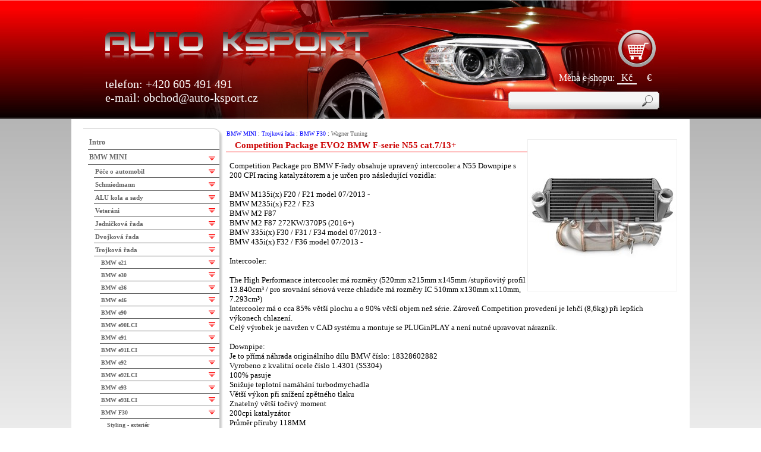

--- FILE ---
content_type: text/html; charset=UTF-8
request_url: http://www.auto-ksport.cz/cz4751--wagner-tuning.html
body_size: 65166
content:
<!DOCTYPE HTML PUBLIC "-//W3C//DTD HTML 4.01//EN">
<html>
<head>
<meta http-equiv="Content-Type" content="text/html; charset=utf-8">
<title>Wagner Tuning</title>
<meta name="description" content="Doplňky, díly, tuning a servis osobních automobilů BMW, aditiva, oleje, podvozky, výfuky SIMONS, CPA Chip">
<meta name="keywords" content="Tuning, auto, sport, servis, BMW, MINI, oleje, SONAX, SIMONS výfuky, Strongflex, VMR kola">
<meta name="author" content="www.hor.cz">
<meta name="generator" content="HOR webdesign">
<meta http-equiv="Content-language" content="cz" >
<meta name="robots" content="ALL,FOLLOW" >
<link rel="shortcut icon" href="favicon.ico" >
<link rel="stylesheet" type="text/css" href="styl.css?v=1598175064" >
<link rel="stylesheet" type="text/css" href="styl_odstavce1.css?v=2" >
<link rel="stylesheet" type="text/css" href="css/fws.css?v=1598174829" >
<link media="screen" rel="stylesheet" href="js/colorbox.css">
<!--[if IE 6]>
<link rel="stylesheet" type="text/css" href="css/ie6.css" >
<![endif]-->
<script src="js/jquery.min.js" type="text/javascript" language="JavaScript"></script>
<script src="js/jquery.cycle.all.js" type="text/javascript" language="JavaScript"></script>
<style type="text/css" media="all">
<!--
.menu a.cz4751 {color: #f00;}
//-->
</style><link rel="alternate" type="application/rss+xml" title="Wagner Tuning" href="new.rss">
<script src="js/fce1.js?v=5" type="text/javascript" language="JavaScript"></script>
</head>
  <body>



<div class="HeadFull">
<div class="Head">

<div class="LeftBox">
	<div class="Logo"><a href='http://www.auto-ksport.cz/'></a></div>
	<div class="ContactBox">
	telefon: +420 605 491 491 <br>
	e-mail: <a href="mailto:obchod@auto-ksport.cz">obchod@auto-ksport.cz</a>
	</div>
</div>



<div class="RightBox">

<a href='?ptx=nakupni-kos' class='HeadKos' title="Nákupní koš" >Nákupní koš</a>

<div class="HeadMena">

<div class='MenaTxt'>Měna e-shopu:</div><div class='Meny'><a href='./?mena=0&cz=4751' title='Kč' class='amena' >Kč</a> <a href='./?mena=1&cz=4751' title='€' class='' >€</a><div class='cut'></div>

</div>
</div>

<div class="HeadFind">


<form action="./" method="get" enctype="text/plain" class="find_form">
<input type="text" name="fnd" value="" maxlength="50" class="txt">
<input type="submit" value="hledat" class="sub">
<div class='cut'></div>
</form>







</div>

</div>

</div>
</div>

<div class="ContentOut">
	 
<div class="obal">
<div class='cut'><br></div>
<div class="obsah">
<div class='cesta'><a href="./cz383--schmiedmann.html"  >BMW MINI</a> : <a href="./cz385--rada-3.html"  >Trojková řada</a> : <a href="./cz2775--bmw-f30.html"  >BMW F30</a> : <a href="./cz4751--wagner-tuning.html" class=' active' >Wagner Tuning</a></div>

<div class="styl_0" id="o_30708">
<div class="color">
<div class='fotobox'>
<div class='f_hlavni'><a href='foto/max/fws_20191129112709_0.jpg' rel='cb' title='' target='_blank' ><img src='foto/min/248/300_fws_20191129112709_0.jpg' width="248" height="248" alt=''></a></div>
<div class='cut'></div>
</div>
<h2>Competition Package EVO2 BMW F-serie N55 cat.7/13+</h2>
<p>
Competition Package pro BMW F-řady obsahuje upravený intercooler a N55 Downpipe s 200 CPI racing katalyzátorem a je určen pro následující vozidla:<br><br>BMW M135i(x) F20 / F21 model 07/2013 -<br>BMW M235i(x) F22 / F23<br>BMW M2 F87<br>BMW M2 F87 272KW/370PS (2016+)<br>BMW 335i(x) F30 / F31 / F34 model 07/2013 -<br>BMW 435i(x) F32 / F36 model 07/2013 -<br><br>Intercooler:<br><br>The High Performance intercooler má rozměry (520mm x215mm x145mm /stupňovitý profil 13.840cm³ / pro srovnání sériová verze chladiče má rozměry IC 510mm x130mm x110mm, 7.293cm³)<br>Intercooler má o cca 85% větší plochu a o 90% větší objem než série. Zároveň Competition provedení je lehčí (8,6kg) při lepších výkonech chlazení.<br>Celý výrobek je navržen v CAD systému a montuje se PLUGinPLAY a není nutné upravovat nárazník.<br><br>Downpipe:<br>Je to přímá náhrada originálního dílu BMW číslo: 18328602882<br>Vyrobeno z kvalitní ocele číslo 1.4301 (SS304)<br>100% pasuje<br>Snižuje teplotní namáhání turbodmychadla<br>Větší výkon při snížení zpětného tlaku<br>Znatelný větší točivý moment<br>200cpi katalyzátor<br>Průměr příruby 118MM
</p>
<div class='eshopbox'>
<div class='Skladem'><img src='css/fws/check.png'  border='0' height='16' width='16'>skladem</div>
<h4>Cena za 1 ks:</h4>
<h5 class='sleva'>! Sleva 20% !</h5>
Původní cena:<del> 41&nbsp;541.78&nbsp;Kč </del>s DPH
<table cellspacing='0' cellpadding='0'>
<tr><td class='r' colspan='1'><b>Vaše cena:</b></td>	  	<td colspan='3'></td>				</tr>
<tr><td>&nbsp;&nbsp;&nbsp;&nbsp;&nbsp;bez DPH:</td>	  			<td>27&nbsp;465.64&nbsp;Kč</td><td>DPH:</td>	  					<td>21%</td></tr>
<tr><td>s DPH:</td>	  					<td><b>33&nbsp;233.42&nbsp;Kč<b></td><td>&nbsp;&nbsp;&nbsp;&nbsp;&nbsp;skladové číslo:</td>	<td>700001051</td></tr>
</table>
<div class='Dotaz' IdBlock='30708'><div class='Click'>Dotaz na produkt</div></div>
<a href='./?k=30708'>Koupit</a>
</div><div class='cut'></div>
<div class='cut'></div>
<div class='cut'></div>
<div class='cut'></div>
</div> <!-- color -->
</div>









<div class="cut"></div>
</div>

<div class="menu">

<div class="Menu">

<ul class='rozbal'  id='p0'>
	<li><a href="./cz1--auto-ksport.html" class='cz1'>Intro</a></li>
	<li><a href="./cz383--schmiedmann.html" class='cz383'>BMW MINI</a>
	<img src='obr/rozbal.gif' onClick="noneblock('p383');" width='17' height='13' alt='rozbal'>
	<ul class='zabal'  id='p383'>
		<li><a href="./cz1816--p.html" class='cz1816'>Péče o automobil</a>
		<img src='obr/rozbal.gif' onClick="noneblock('p1911');" width='17' height='13' alt='rozbal'>
		<ul class='zabal'  id='p1911'>
			<li><a href="./cz1825--zimn.html" class='cz1825'>Zimní balíček</a></li>
			<li><a href="./cz1828--chlad.html" class='cz1828'>Chladící kapalina</a></li>
			<li><a href="./cz1830--dr.html" class='cz1830'>Drátěný kartáč</a></li>
			<li><a href="./cz1832--silik.html" class='cz1832'>Silikónový spray</a></li>
			<li><a href="./cz1833--auto.html" class='cz1833'>Autošampón</a></li>
			<li><a href="./cz1844--cistic-kuze.html" class='cz1844'>Jelenice Alaska</a></li>
			<li><a href="./cz1845--cistic-skel.html" class='cz1845'>Čistič skel</a></li>
			<li><a href="./cz1847--vosk-karoserii.html" class='cz1847'>Vosk na karosérii</a></li>
			<li><a href="./cz1848--tkanina-pro-lesteni-laku.html" class='cz1848'>Tkanina pro leštění laku</a></li>
			<li><a href="./cz1850--nemrznouci-kapalina-ostrikovacu.html" class='cz1850'>Kapalina do ostřikovačů</a></li>
			<li><a href="./cz1658--.html" class='cz1658'>Škrabky na led BMW</a></li>
			<li><a href="./cz1852--opravny-set-laku-kol.html" class='cz1852'>Opravný set laku kol</a></li>
			<li><a href="./cz2157--tesnici-pasta-vyfuk.html" class='cz2157'>Těsnící pasta na výfuk</a></li>
			<li><a href="./cz2430--zinkovy-spray.html" class='cz2430'>Zinkový spray</a></li>
			<li><a href="./cz3080--oprava-laku.html" class='cz3080'>Oprava laku</a></li>
			<li><a href="./cz3796--oprava-krycich-skel.html" class='cz3796'>Oprava krycích skel</a></li>
			<li><a href="./cz4529--quixx-wax-sedm-pripravku-jednom-baleni.html" class='cz4529'>Quixx – 7-in-1 Wax: sedm přípravků v jednom balení!</a></li>
			<li><a href="./cz4530--quixx-cleaner-hloubkovy-cistic-pro-vetsinu-typu-povrchu-automobilu.html" class='cz4530'>Quixx – 9-in-1 Cleaner: hloubkový čistič pro většinu typů povrchu automobilu</a></li>
		</ul></li>
		<li><a href="./cz1338--schmiedmann.html" class='cz1338'>Schmiedmann</a>
		<img src='obr/rozbal.gif' onClick="noneblock('p1338');" width='17' height='13' alt='rozbal'>
		<ul class='zabal'  id='p1338'>
			<li><a href="./cz1339--schmiedmann-cepice-ksiltem.html" class='cz1339'>Oblečení</a></li>
			<li><a href="./cz1340--schmiedmann-logo-170x40-mm.html" class='cz1340'>Loga - polepy</a></li>
			<li><a href="./cz1341--schmiedmann-privesek-klice.html" class='cz1341'>Doplňky</a></li>
			<li><a href="./cz2431--podlozka-pod-spz.html" class='cz2431'>Podložka pod SPZ</a></li>
			<li><a href="./cz3184--skladaci-kreslo.html" class='cz3184'>Skládací křeslo</a></li>
		</ul></li>
		<li><a href="./cz1557--alu-kola-sady.html" class='cz1557'>ALU kola a sady</a>
		<img src='obr/rozbal.gif' onClick="noneblock('p1557');" width='17' height='13' alt='rozbal'>
		<ul class='zabal'  id='p1557'>
			<li><a href="./cz1745--disky-sady-palc.html" class='cz1745'>Disky a sady 16 palců</a></li>
			<li><a href="./cz1746--disky-sady-palc.html" class='cz1746'>Disky a sady 17 palců</a></li>
			<li><a href="./cz1747--disky-sady-palc.html" class='cz1747'>Disky a sady 18 palců</a></li>
			<li><a href="./cz1748--disky-sady-palc.html" class='cz1748'>Disky a sady 19 palců</a></li>
			<li><a href="./cz1749--disky-sady-palc.html" class='cz1749'>Disky a sady 20 palců</a></li>
			<li><a href="./cz1750--disky-sady-palc.html" class='cz1750'>Disky a sady 21 palců</a></li>
			<li><a href="./cz1751--disky-sady-palc.html" class='cz1751'>Disky a sady 22 palců</a></li>
			<li><a href="./cz1593--kolov.html" class='cz1593'>Kolové šrouby</a></li>
			<li><a href="./cz1570--skladovaci-obaly-pro-kola.html" class='cz1570'>Skladovací obaly pro kola</a></li>
			<li><a href="./cz1854--schmiedmann-obal-kolove-srouby.html" class='cz1854'>Schmiedmann skladovací obal</a></li>
			<li><a href="./cz1895--bezpecnostni-srouby-m12x1-5x25.html" class='cz1895'>Bezpečnostní šrouby</a></li>
			<li><a href="./cz2019--rozsirovaci-podlozky.html" class='cz2019'>Rozšiřovací podložky</a></li>
			<li><a href="./cz2020--nastrckove-klice-set.html" class='cz2020'>Nástrčkové klíče - set</a></li>
			<li><a href="./cz2346--stredove-krytky.html" class='cz2346'>Příslušenství</a></li>
			<li><a href="./cz4776--mobility-set.html" class='cz4776'>Mobility set</a></li>
		</ul></li>
		<li><a href="./cz2059--veterani.html" class='cz2059'>Veteráni</a>
		<img src='obr/rozbal.gif' onClick="noneblock('p2283');" width='17' height='13' alt='rozbal'>
		<ul class='zabal'  id='p2283'>
			<li><a href="./cz2060--bmw-e10.html" class='cz2060'>BMW e10</a>
			<img src='obr/rozbal.gif' onClick="noneblock('p2284');" width='17' height='13' alt='rozbal'>
			<ul class='zabal'  id='p2284'>
				<li><a href="./cz2061--sportovni-tlumice-vyfuku.html" class='cz2061'>Sportovní tlumiče výfuku</a></li>
				<li><a href="./cz3089--dily-karoserie.html" class='cz3089'>Díly karosérie</a></li>
				<li><a href="./cz4599--osvetleni-vozu.html" class='cz4599'>Osvětlení vozu</a></li>
			</ul></li>
		</ul></li>
		<li><a href="./cz384--rada-1.html" class='cz384'>Jedničková řada</a>
		<img src='obr/rozbal.gif' onClick="noneblock('p384');" width='17' height='13' alt='rozbal'>
		<ul class='zabal'  id='p384'>
			<li><a href="./cz1256--bmw-e81.html" class='cz1256'>BMW e81</a>
			<img src='obr/rozbal.gif' onClick="noneblock('p1256');" width='17' height='13' alt='rozbal'>
			<ul class='zabal'  id='p1256'>
				<li><a href="./cz1258--styling-exterier.html" class='cz1258'>Styling - exteriér</a></li>
				<li><a href="./cz4516--ledvinky.html" class='cz4516'>Ledvinky</a></li>
				<li><a href="./cz4651--sportovni-filtry-sani.html" class='cz4651'>Sportovní filtry a sání</a></li>
				<li><a href="./cz1379--spona-operadla-technic.html" class='cz1379'>Spona opěradla M-Technic</a></li>
				<li><a href="./cz1383--carbon-design.html" class='cz1383'>Carbon design</a></li>
				<li><a href="./cz1519--sportovni-tlumic-vyfuku-eisenmann-set.html" class='cz1519'>Sportovní tlumiče výfuku</a></li>
				<li><a href="./cz1595--sportovn.html" class='cz1595'>Sportovní podvozky</a></li>
				<li><a href="./cz1679--sportovn.html" class='cz1679'>Sportovní brzdové hadice</a></li>
				<li><a href="./cz1718--hlavice.html" class='cz1718'>Hlavice řadící páky</a></li>
				<li><a href="./cz1752--powerflex.html" class='cz1752'>POWERFLEX</a></li>
				<li><a href="./cz1782--sportovn.html" class='cz1782'>Sportovní kit stabilizátorů</a></li>
				<li><a href="./cz527--pedalovy-set-schmiedmann.html" class='cz527'>Pedálové sety</a></li>
				<li><a href="./cz1711--velk.html" class='cz1711'>Velký brzdový kit</a></li>
				<li><a href="./cz1960--osvetleni-vozu.html" class='cz1960'>Osvětlení vozu</a></li>
				<li><a href="./cz2018--quaife.html" class='cz2018'>Quaife</a></li>
				<li><a href="./cz2087--znak-klice.html" class='cz2087'>Znak na klíče</a></li>
				<li><a href="./cz2136--rozpery.html" class='cz2136'>Rozpěry</a></li>
				<li><a href="./cz2927--dily-karoserie.html" class='cz2927'>Díly karosérie</a></li>
				<li><a href="./cz2967--stiraci-listy.html" class='cz2967'>Stírací lišty</a></li>
				<li><a href="./cz3171--brzdove-dily.html" class='cz3171'>Brzdové díly</a></li>
				<li><a href="./cz3336--dily-topeni-klimatizace.html" class='cz3336'>Díly topení a klimatizace</a></li>
				<li><a href="./cz3506--vyfukove-dily.html" class='cz3506'>Výfukové díly</a></li>
				<li><a href="./cz3562--podvozkove-dily.html" class='cz3562'>Podvozkové díly</a></li>
				<li><a href="./cz3569--prevodove-dily-filtry.html" class='cz3569'>Převodové díly a filtry</a></li>
				<li><a href="./cz3904--sportovni-brzdove-kotouce.html" class='cz3904'>Sportovní brzdové kotouče</a></li>
				<li><a href="./cz1109--originalni-pripravky.html" class='cz1109'>Originální přípravky</a></li>
				<li><a href="./cz508--madlo-rucni-brzdy-schmiedmann.html" class='cz508'>Madla parkovací brzdy</a></li>
				<li><a href="./cz512--kryt-volant-schmiedmann.html" class='cz512'>Kryty na volant</a></li>
				<li><a href="./cz4149--tlumice-perovani.html" class='cz4149'>Tlumiče pérování</a></li>
				<li><a href="./cz3485--motorove-dily.html" class='cz3485'>Motorové díly</a></li>
				<li><a href="./cz4087--motorove-dily-elektro.html" class='cz4087'>Motorové díly - elektro</a></li>
				<li><a href="./cz3162--motorove-dily-tesneni.html" class='cz3162'>Motorové díly - těsnění</a></li>
				<li><a href="./cz3214--motorove-dily-chlazeni.html" class='cz3214'>Motorové díly - chlazení</a></li>
				<li><a href="./cz4346--motorove-dily-priprava-paliva.html" class='cz4346'>Motorové díly - příprava paliva</a></li>
				<li><a href="./cz4354--elektricke-dily.html" class='cz4354'>Elektrické díly</a></li>
			</ul></li>
			<li><a href="./cz1257--bmw-e82.html" class='cz1257'>BMW e82</a>
			<img src='obr/rozbal.gif' onClick="noneblock('p1257');" width='17' height='13' alt='rozbal'>
			<ul class='zabal'  id='p1257'>
				<li><a href="./cz1258--styling-exterier.html" class='cz1258'>Styling - exteriér</a></li>
				<li><a href="./cz4036--styling-interier.html" class='cz4036'>Styling - interiér</a></li>
				<li><a href="./cz1379--spona-operadla-technic.html" class='cz1379'>Spona opěradla M-Technic</a></li>
				<li><a href="./cz1383--carbon-design.html" class='cz1383'>Carbon design</a></li>
				<li><a href="./cz1545--intercooler-procede-ets.html" class='cz1545'>Intercooler PROCEDE/ETS</a></li>
				<li><a href="./cz1592--carbon-oblo.html" class='cz1592'>CARBON obložení interiéru</a></li>
				<li><a href="./cz1679--sportovn.html" class='cz1679'>Sportovní brzdové hadice</a></li>
				<li><a href="./cz1719--hlavice.html" class='cz1719'>Hlavice řadící páky</a></li>
				<li><a href="./cz1752--powerflex.html" class='cz1752'>POWERFLEX</a></li>
				<li><a href="./cz1783--sportovn.html" class='cz1783'>Sportovní kit stabilizátorů</a></li>
				<li><a href="./cz527--pedalovy-set-schmiedmann.html" class='cz527'>Pedálové sety</a></li>
				<li><a href="./cz1902--sportovni-tlumice-vyfuku.html" class='cz1902'>Sportovní tlumiče výfuku</a></li>
				<li><a href="./cz1711--velk.html" class='cz1711'>Velký brzdový kit</a></li>
				<li><a href="./cz1961--osvetleni-vozu.html" class='cz1961'>Osvětlení vozu</a></li>
				<li><a href="./cz2018--quaife.html" class='cz2018'>Quaife</a></li>
				<li><a href="./cz2087--znak-klice.html" class='cz2087'>Znak na klíče</a></li>
				<li><a href="./cz2137--rozpery.html" class='cz2137'>Rozpěry</a></li>
				<li><a href="./cz2903--predove-dily-filtry.html" class='cz2903'>Předové díly a filtry</a></li>
				<li><a href="./cz2928--dily-karoserie.html" class='cz2928'>Díly karosérie</a></li>
				<li><a href="./cz3173--brzdove-dily.html" class='cz3173'>Brzdové díly</a></li>
				<li><a href="./cz3337--dily-topeni-klimatizace.html" class='cz3337'>Díly topení a klimatizace</a></li>
				<li><a href="./cz3507--vyfukove-dily.html" class='cz3507'>Výfukové díly</a></li>
				<li><a href="./cz3563--podvozkove-dily.html" class='cz3563'>Podvozkové díly</a></li>
				<li><a href="./cz3941--stiraci-listy.html" class='cz3941'>Stírací lišty</a></li>
				<li><a href="./cz3990--elektricke-dily.html" class='cz3990'>Elektrické díly</a></li>
				<li><a href="./cz1109--originalni-pripravky.html" class='cz1109'>Originální přípravky</a></li>
				<li><a href="./cz508--madlo-rucni-brzdy-schmiedmann.html" class='cz508'>Madla parkovací brzdy</a></li>
				<li><a href="./cz512--kryt-volant-schmiedmann.html" class='cz512'>Kryty na volant</a></li>
				<li><a href="./cz4152--sportovni-brzdove-kotouce.html" class='cz4152'>Sportovní brzdové kotouče</a></li>
				<li><a href="./cz4317--tlumice-perovani.html" class='cz4317'>Tlumiče pérování</a></li>
				<li><a href="./cz4337--burger-motorsport.html" class='cz4337'>Burger Motorsport</a></li>
				<li><a href="./cz3486--motorove-dily.html" class='cz3486'>Motorové díly</a></li>
				<li><a href="./cz4376--motorove-dily-tesneni.html" class='cz4376'>Motorové díly - těsnění</a></li>
				<li><a href="./cz3215--motorove-dily-chlazeni.html" class='cz3215'>Motorové díly - chlazení</a></li>
				<li><a href="./cz3882--motorove-dily-priprava-paliva.html" class='cz3882'>Motorové díly - příprava paliva</a></li>
				<li><a href="./cz4905--odlehceny-setrvacnik-n54.html" class='cz4905'>Odlehčený setrvačník N54</a></li>
			</ul></li>
			<li><a href="./cz1035--bmw-e87.html" class='cz1035'>BMW e87</a>
			<img src='obr/rozbal.gif' onClick="noneblock('p1035');" width='17' height='13' alt='rozbal'>
			<ul class='zabal'  id='p1035'>
				<li><a href="./cz1258--styling-exterier.html" class='cz1258'>Styling - exteriér</a></li>
				<li><a href="./cz394--koncovka-vyfuku-zkosena-schmiedmann.html" class='cz394'>Koncovky výfuku</a></li>
				<li><a href="./cz4652--sportovni-filtry-sani.html" class='cz4652'>Sportovní filtry a sání</a></li>
				<li><a href="./cz843--vicko-plniciho-otvoru-power.html" class='cz843'>Víčka plnícího otvoru</a></li>
				<li><a href="./cz1040--sportovni-tlumice-vyfuku.html" class='cz1040'>Sportovní tlumiče výfuku</a></li>
				<li><a href="./cz2003--sportovni-svody.html" class='cz2003'>Sportovní svody</a></li>
				<li><a href="./cz1046--ledvinky.html" class='cz1046'>Ledvinky</a></li>
				<li><a href="./cz508--madlo-rucni-brzdy-schmiedmann.html" class='cz508'>Madla parkovací brzdy</a></li>
				<li><a href="./cz1055--bmw-performance-volant.html" class='cz1055'>BMW Performance volant</a></li>
				<li><a href="./cz512--kryt-volant-schmiedmann.html" class='cz512'>Kryty na volant</a></li>
				<li><a href="./cz851--carbon-folie.html" class='cz851'>Carbon fólie</a></li>
				<li><a href="./cz409--znak-volant-schmiedmann.html" class='cz409'>Znak na volant</a></li>
				<li><a href="./cz1061--originalni-drzak-napoju.html" class='cz1061'>Držák nápojů</a></li>
				<li><a href="./cz1062--ochrana-prahu-technic.html" class='cz1062'>Ochrana prahů</a></li>
				<li><a href="./cz527--pedalovy-set-schmiedmann.html" class='cz527'>Pedálové sety</a></li>
				<li><a href="./cz1096--koberecky-kufru.html" class='cz1096'>Koberečky do kufru</a></li>
				<li><a href="./cz1093--koberecky-sada-sport-edition-schmiedmann.html" class='cz1093'>Koberečky sada Sport Edition</a></li>
				<li><a href="./cz1094--koberecky-sada-sport-evo-schmiedmann.html" class='cz1094'>Koberečky sada Sport Evo</a></li>
				<li><a href="./cz1095--koberecky-sada-exclusive-schmiedmann.html" class='cz1095'>Koberečky sada Exclusive</a></li>
				<li><a href="./cz738--xenonove-vybojky-d1s.html" class='cz738'>Xenonové výbojky D1S</a></li>
				<li><a href="./cz1070--predni-svetlomety-angel-eyes-black-edition.html" class='cz1070'>Osvětlení vozu</a></li>
				<li><a href="./cz1160--sportovni-podvozek-lowtec-2.html" class='cz1160'>Sportovní podvozky</a></li>
				<li><a href="./cz1109--originalni-pripravky.html" class='cz1109'>Originální přípravky</a></li>
				<li><a href="./cz1218--rozpera-munchen-edition-hlinik.html" class='cz1218'>Rozpěry</a></li>
				<li><a href="./cz1219--sportovni-sani-simota-racing.html" class='cz1219'>Sportovní sání Simota Racing</a></li>
				<li><a href="./cz499--power-pedal-bmw.html" class='cz499'>POWER pedál BMW</a></li>
				<li><a href="./cz1237--olejovy-filtr.html" class='cz1237'>Olejové a vzduchové filtry</a></li>
				<li><a href="./cz1648--sportovn.html" class='cz1648'>Sportovní kit stabilizátorů</a></li>
				<li><a href="./cz416--nastavitelne-zkracene-razeni-schmiedmann.html" class='cz416'>Nastavitelné zkrácené řazení</a></li>
				<li><a href="./cz1223--sportovni-brzdove-kotouce-zimmermann.html" class='cz1223'>Sportovní brzdové kotouče</a></li>
				<li><a href="./cz1224--sportovni-desky-ebc.html" class='cz1224'>Sportovní desky EBC</a></li>
				<li><a href="./cz1241--brzdove-kotouce-predni.html" class='cz1241'>Brzdové díly</a></li>
				<li><a href="./cz1242--podvozkove_dily.html" class='cz1242'>Podvozkové díly</a></li>
				<li><a href="./cz1269--stiraci-listy-bmw.html" class='cz1269'>Stírací lišty</a></li>
				<li><a href="./cz1379--spona-operadla-technic.html" class='cz1379'>Spona opěradla M-Technic</a></li>
				<li><a href="./cz1383--carbon-design.html" class='cz1383'>Carbon design</a></li>
				<li><a href="./cz1679--sportovn.html" class='cz1679'>Sportovní brzdové hadice</a></li>
				<li><a href="./cz1695--oblo.html" class='cz1695'>Obložení interiéru</a></li>
				<li><a href="./cz1720--hlavice.html" class='cz1720'>Hlavice řadící páky</a></li>
				<li><a href="./cz1752--powerflex.html" class='cz1752'>POWERFLEX</a></li>
				<li><a href="./cz1711--velk.html" class='cz1711'>Velký brzdový kit</a></li>
				<li><a href="./cz2018--quaife.html" class='cz2018'>Quaife</a></li>
				<li><a href="./cz2087--znak-klice.html" class='cz2087'>Znak na klíče</a></li>
				<li><a href="./cz1957--prevodove-dily-filtry.html" class='cz1957'>Převodové díly a filtry</a></li>
				<li><a href="./cz2210--standardni-tlumice-vyfuku.html" class='cz2210'>Výfukové díly</a></li>
				<li><a href="./cz1239--motorove-dily.html" class='cz1239'>Motorové díly</a></li>
				<li><a href="./cz1956--motorove-dily.html" class='cz1956'>Motorové díly - elektro</a></li>
				<li><a href="./cz2690--motorove-dily-chlazeni.html" class='cz2690'>Motorové díly - chlazení</a></li>
				<li><a href="./cz3161--motorove-dily-tesneni.html" class='cz3161'>Motorové díly - těsnění</a></li>
				<li><a href="./cz2691--dily-karoserie.html" class='cz2691'>Díly karosérie</a></li>
				<li><a href="./cz3338--dily-topeni-klimatizace.html" class='cz3338'>Díly topení a klimatizace</a></li>
				<li><a href="./cz4150--tlumice-perovani.html" class='cz4150'>Tlumiče pérování</a></li>
				<li><a href="./cz4355--elektricke-dily.html" class='cz4355'>Elektrické díly</a></li>
			</ul></li>
			<li><a href="./cz1255--bmw-e87lci.html" class='cz1255'>BMW e87LCI</a>
			<img src='obr/rozbal.gif' onClick="noneblock('p1255');" width='17' height='13' alt='rozbal'>
			<ul class='zabal'  id='p1255'>
				<li><a href="./cz1258--styling-exterier.html" class='cz1258'>Styling - exteriér</a></li>
				<li><a href="./cz4517--ledvinky.html" class='cz4517'>Ledvinky</a></li>
				<li><a href="./cz4653--sportovni-filtry-sani.html" class='cz4653'>Sportovní filtry a sání</a></li>
				<li><a href="./cz1379--spona-operadla-technic.html" class='cz1379'>Spona opěradla M-Technic</a></li>
				<li><a href="./cz1383--carbon-design.html" class='cz1383'>Carbon design</a></li>
				<li><a href="./cz1483--tuningbox-diesel.html" class='cz1483'>Tuningbox diesel</a></li>
				<li><a href="./cz1596--sportovn.html" class='cz1596'>Sportovní podvozky</a></li>
				<li><a href="./cz1679--sportovn.html" class='cz1679'>Sportovní brzdové hadice</a></li>
				<li><a href="./cz1695--oblo.html" class='cz1695'>Obložení interiéru</a></li>
				<li><a href="./cz1721--hlavice.html" class='cz1721'>Hlavice řadící páky</a></li>
				<li><a href="./cz1752--powerflex.html" class='cz1752'>POWERFLEX</a></li>
				<li><a href="./cz1784--sportovn.html" class='cz1784'>Sportovní kit stabilizátorů</a></li>
				<li><a href="./cz527--pedalovy-set-schmiedmann.html" class='cz527'>Pedálové sety</a></li>
				<li><a href="./cz1711--velk.html" class='cz1711'>Velký brzdový kit</a></li>
				<li><a href="./cz1962--osvetleni-vozu.html" class='cz1962'>Osvětlení vozu</a></li>
				<li><a href="./cz2018--quaife.html" class='cz2018'>Quaife</a></li>
				<li><a href="./cz2087--znak-klice.html" class='cz2087'>Znak na klíče</a></li>
				<li><a href="./cz2114--sportovni-tlumice-vyfuku.html" class='cz2114'>Sportovní tlumiče výfuku</a></li>
				<li><a href="./cz2138--rozpery.html" class='cz2138'>Rozpěry</a></li>
				<li><a href="./cz2691--dily-karoserie.html" class='cz2691'>Díly karosérie</a></li>
				<li><a href="./cz2968--stiraci-listy.html" class='cz2968'>Stírací lišty</a></li>
				<li><a href="./cz3172--brzdove-dily.html" class='cz3172'>Brzdové díly</a></li>
				<li><a href="./cz3339--dily-topeni-klimatizace.html" class='cz3339'>Díly topení a klimatizace</a></li>
				<li><a href="./cz3564--podvozkove-dily.html" class='cz3564'>Podvozkové díly</a></li>
				<li><a href="./cz3653--prevodove-dily-fitry.html" class='cz3653'>Převodové díly a filtry</a></li>
				<li><a href="./cz3690--standardni-tlumice-vyfuku.html" class='cz3690'>Standardní tlumiče výfuku</a></li>
				<li><a href="./cz3903--sportovni-brzdove-kotouce.html" class='cz3903'>Sportovní brzdové kotouče</a></li>
				<li><a href="./cz1109--originalni-pripravky.html" class='cz1109'>Originální přípravky</a></li>
				<li><a href="./cz508--madlo-rucni-brzdy-schmiedmann.html" class='cz508'>Madla parkovací brzdy</a></li>
				<li><a href="./cz512--kryt-volant-schmiedmann.html" class='cz512'>Kryty na volant</a></li>
				<li><a href="./cz4151--tlumice-perovani.html" class='cz4151'>Tlumiče pérování</a></li>
				<li><a href="./cz4356--elektricke-dily.html" class='cz4356'>Elektrické díly</a></li>
				<li><a href="./cz3484--motorove-dily.html" class='cz3484'>Motorové díly</a></li>
				<li><a href="./cz4086--motorove-dily-elektro.html" class='cz4086'>Motorové díly - elektro</a></li>
				<li><a href="./cz3216--motorove-dily-chlazeni.html" class='cz3216'>Motorové díly - chlazení</a></li>
				<li><a href="./cz4347--motorove-dily-priprava-paliva.html" class='cz4347'>Motorové díly - příprava paliva</a></li>
				<li><a href="./cz4374--motorove-dily-tesneni.html" class='cz4374'>Motorové díly - těsnění</a></li>
			</ul></li>
			<li><a href="./cz1259--bmw-e88.html" class='cz1259'>BMW e88</a>
			<img src='obr/rozbal.gif' onClick="noneblock('p1259');" width='17' height='13' alt='rozbal'>
			<ul class='zabal'  id='p1259'>
				<li><a href="./cz1258--styling-exterier.html" class='cz1258'>Styling - exteriér</a></li>
				<li><a href="./cz4035--styling-interier.html" class='cz4035'>Styling - interiér</a></li>
				<li><a href="./cz4654--sportovni-filtry-sani.html" class='cz4654'>Sportovní filtry a sání</a></li>
				<li><a href="./cz1379--spona-operadla-technic.html" class='cz1379'>Spona opěradla M-Technic</a></li>
				<li><a href="./cz1383--carbon-design.html" class='cz1383'>Carbon design</a></li>
				<li><a href="./cz1545--intercooler-procede-ets.html" class='cz1545'>Intercooler PROCEDE/ETS</a></li>
				<li><a href="./cz1679--sportovn.html" class='cz1679'>Sportovní brzdové hadice</a></li>
				<li><a href="./cz1722--hlavice.html" class='cz1722'>Hlavice řadící páky</a></li>
				<li><a href="./cz1752--powerflex.html" class='cz1752'>POWERFLEX</a></li>
				<li><a href="./cz1785--sportovn.html" class='cz1785'>Sportovní kit stabilizátorů</a></li>
				<li><a href="./cz527--pedalovy-set-schmiedmann.html" class='cz527'>Pedálové sety</a></li>
				<li><a href="./cz1711--velk.html" class='cz1711'>Sportovní brzdové kotouče</a></li>
				<li><a href="./cz1963--osvetleni-vozu.html" class='cz1963'>Osvětlení vozu</a></li>
				<li><a href="./cz2018--quaife.html" class='cz2018'>Quaife</a></li>
				<li><a href="./cz2087--znak-klice.html" class='cz2087'>Znak na klíče</a></li>
				<li><a href="./cz2113--sportovni-tlumice-vyfuku.html" class='cz2113'>Sportovní tlumiče výfuku</a></li>
				<li><a href="./cz2139--rozpery.html" class='cz2139'>Rozpěry</a></li>
				<li><a href="./cz2929--dily-karoserie.html" class='cz2929'>Díly karosérie</a></li>
				<li><a href="./cz3174--brzdove-dily.html" class='cz3174'>Brzdové díly</a></li>
				<li><a href="./cz3340--dily-topeni-klimatizace.html" class='cz3340'>Díly topení a klimatizace</a></li>
				<li><a href="./cz3508--vyfukove-dily.html" class='cz3508'>Výfukové díly</a></li>
				<li><a href="./cz3565--podvozkove-dily.html" class='cz3565'>Podvozkové díly</a></li>
				<li><a href="./cz3570--prevodove-dily-filtry.html" class='cz3570'>Převodové díly a filtry</a></li>
				<li><a href="./cz3942--stiraci-listy.html" class='cz3942'>Stírací lišty</a></li>
				<li><a href="./cz3991--elektricke-dily.html" class='cz3991'>Elektrické díly</a></li>
				<li><a href="./cz1109--originalni-pripravky.html" class='cz1109'>Originální přípravky</a></li>
				<li><a href="./cz508--madlo-rucni-brzdy-schmiedmann.html" class='cz508'>Madla parkovací brzdy</a></li>
				<li><a href="./cz512--kryt-volant-schmiedmann.html" class='cz512'>Kryty na volant</a></li>
				<li><a href="./cz4153--sportovni-brzdove-kotouce.html" class='cz4153'>Sportovní brzdové kotouče</a></li>
				<li><a href="./cz4318--tlumice-perovani.html" class='cz4318'>Tlumiče pérování</a></li>
				<li><a href="./cz4336--burger-motorsport.html" class='cz4336'>Burger Motorsport</a></li>
				<li><a href="./cz3487--motorove-dily.html" class='cz3487'>Motorové díly</a></li>
				<li><a href="./cz4375--motorove-dily-tesneni.html" class='cz4375'>Motorové díly - těsnění</a></li>
				<li><a href="./cz4089--motorove-dily-elektro.html" class='cz4089'>Motorové díly - elektro</a></li>
				<li><a href="./cz3881--motorove-dily-priprava-paliva.html" class='cz3881'>Motorové díly - příprava paliva</a></li>
				<li><a href="./cz3217--motorove-dily-chlazeni.html" class='cz3217'>Motorové díly - chlazení</a></li>
				<li><a href="./cz4904--odlehceny-setrvacnik-n54.html" class='cz4904'>Odlehčený setrvačník N54</a></li>
			</ul></li>
			<li><a href="./cz3175--bmw-f20.html" class='cz3175'>BMW F20</a>
			<img src='obr/rozbal.gif' onClick="noneblock('p3501');" width='17' height='13' alt='rozbal'>
			<ul class='zabal'  id='p3501'>
				<li><a href="./cz3557--styling-interier.html" class='cz3557'>Styling - exteriér</a></li>
				<li><a href="./cz3848--styling-interier.html" class='cz3848'>Styling - interiér</a></li>
				<li><a href="./cz4746--wagner-tuning.html" class='cz4746'>Wagner Tuning</a></li>
				<li><a href="./cz4592--hlavice-radici-paky.html" class='cz4592'>Hlavice řadící páky</a></li>
				<li><a href="./cz4062--ledvinky.html" class='cz4062'>Ledvinky</a></li>
				<li><a href="./cz3179--brzdove-dily.html" class='cz3179'>Brzdové díly</a></li>
				<li><a href="./cz3482--koberecky-podlozky.html" class='cz3482'>Koberečky a podložky</a></li>
				<li><a href="./cz3496--sportovni-tlumice-vyfuku.html" class='cz3496'>Sportovní tlumiče výfuku</a></li>
				<li><a href="./cz3499--rozpery.html" class='cz3499'>Rozpěry</a></li>
				<li><a href="./cz3518--prevodove-dily.html" class='cz3518'>Převodové díly a filtry</a></li>
				<li><a href="./cz3656--osvetleni-vozu.html" class='cz3656'>Osvětlení vozu</a></li>
				<li><a href="./cz3805--sportovni-podvozky.html" class='cz3805'>Sportovní podvozky</a></li>
				<li><a href="./cz3998--dily-karoserie.html" class='cz3998'>Díly karosérie</a></li>
				<li><a href="./cz4812--dily-karoserie-interier.html" class='cz4812'>Díly karosérie - interiér</a></li>
				<li><a href="./cz1109--originalni-pripravky.html" class='cz1109'>Originální přípravky</a></li>
				<li><a href="./cz4740--podvozkove-dily.html" class='cz4740'>Podvozkové díly</a></li>
				<li><a href="./cz4116--sportovni-brzdove-kotouce.html" class='cz4116'>Sportovní brzdové kotouče</a></li>
				<li><a href="./cz4136--stiraci-listy.html" class='cz4136'>Stírací lišty</a></li>
				<li><a href="./cz2288--pouzdro-klic-bmw.html" class='cz2288'>Pouzdro na klíč BMW</a></li>
				<li><a href="./cz4542--burger-motorsports.html" class='cz4542'>Burger Motorsports</a></li>
				<li><a href="./cz4038--motorove-dily.html" class='cz4038'>Motorové díly</a></li>
				<li><a href="./cz4670--motorove-dily-elektro.html" class='cz4670'>Motorové díly - elektro</a></li>
			</ul></li>
			<li><a href="./cz4058--bmw-f20lci.html" class='cz4058'>BMW F20LCI</a>
			<img src='obr/rozbal.gif' onClick="noneblock('p4414');" width='17' height='13' alt='rozbal'>
			<ul class='zabal'  id='p4414'>
				<li><a href="./cz4767--styling-exterier.html" class='cz4767'>Styling - exteriér</a></li>
				<li><a href="./cz4578--styling-exterier.html" class='cz4578'>Styling - interiér</a></li>
				<li><a href="./cz4593--hlavice-radici-paky.html" class='cz4593'>Hlavice řadící páky</a></li>
				<li><a href="./cz4259--ledvinky.html" class='cz4259'>Ledvinky</a></li>
				<li><a href="./cz4060--koberecky-podlozky.html" class='cz4060'>Koberečky a podložky</a></li>
				<li><a href="./cz4117--sportovni-brzdove-kotouce.html" class='cz4117'>Sportovní brzdové kotouče</a></li>
				<li><a href="./cz4138--stiraci-listy.html" class='cz4138'>Stírací lišty</a></li>
				<li><a href="./cz2288--pouzdro-klic-bmw.html" class='cz2288'>Pouzdro na klíč BMW</a></li>
				<li><a href="./cz4160--motorove-dily.html" class='cz4160'>Motorové díly</a></li>
				<li><a href="./cz1109--originalni-pripravky.html" class='cz1109'>Originální přípravky</a></li>
				<li><a href="./cz4741--podvozkove-dily.html" class='cz4741'>Podvozkové díly</a></li>
				<li><a href="./cz4390--brzdove-dily.html" class='cz4390'>Brzdové díly</a></li>
				<li><a href="./cz4483--dily-karoserie.html" class='cz4483'>Díly karosérie</a></li>
				<li><a href="./cz4813--dily-karoserie-interier.html" class='cz4813'>Díly karosérie - interiér</a></li>
				<li><a href="./cz4543--burger-motorsports.html" class='cz4543'>Burger Motorsports</a></li>
				<li><a href="./cz4600--osvetleni-vozu.html" class='cz4600'>Osvětlení vozu</a></li>
				<li><a href="./cz4663--sportovni-tlumice-vyfuku.html" class='cz4663'>Sportovní tlumiče výfuku</a></li>
				<li><a href="./cz4671--motorove-dily-elektro.html" class='cz4671'>Motorové díly - elektro</a></li>
				<li><a href="./cz4718--prevodove-dily.html" class='cz4718'>Převodové díly</a></li>
				<li><a href="./cz4773--sportovni-podvozky.html" class='cz4773'>Sportovní podvozky</a></li>
				<li><a href="./cz5018--elektricke-dily.html" class='cz5018'>Elektrické díly</a></li>
			</ul></li>
			<li><a href="./cz3176--bmw-f21.html" class='cz3176'>BMW F21</a>
			<img src='obr/rozbal.gif' onClick="noneblock('p3502');" width='17' height='13' alt='rozbal'>
			<ul class='zabal'  id='p3502'>
				<li><a href="./cz3558--styling-interier.html" class='cz3558'>Styling - exteriér</a></li>
				<li><a href="./cz4786--styling-interier.html" class='cz4786'>Styling - interiér</a></li>
				<li><a href="./cz4747--wagner-tuning.html" class='cz4747'>Wagner Tuning</a></li>
				<li><a href="./cz4594--hlavice-radici-paky.html" class='cz4594'>Hlavice řadící páky</a></li>
				<li><a href="./cz4063--ledvinky.html" class='cz4063'>Ledvinky</a></li>
				<li><a href="./cz3180--brzdove-dily.html" class='cz3180'>Brzdové díly</a></li>
				<li><a href="./cz3498--sportovni-tlumice-vyfuku.html" class='cz3498'>Sportovní tlumiče výfuku</a></li>
				<li><a href="./cz3500--rozpery.html" class='cz3500'>Rozpěry</a></li>
				<li><a href="./cz3519--prevodove-dily.html" class='cz3519'>Převodové díly a filtry</a></li>
				<li><a href="./cz3657--osvetleni-vozu.html" class='cz3657'>Osvětlení vozu</a></li>
				<li><a href="./cz3806--sportovni-podvozky.html" class='cz3806'>Sportovní podvozky</a></li>
				<li><a href="./cz3999--dily-karoserie.html" class='cz3999'>Díly karosérie</a></li>
				<li><a href="./cz4814--dily-karoserie-interier.html" class='cz4814'>Díly karosérie - interiér</a></li>
				<li><a href="./cz4039--motorove-dily.html" class='cz4039'>Motorové díly</a></li>
				<li><a href="./cz1109--originalni-pripravky.html" class='cz1109'>Originální přípravky</a></li>
				<li><a href="./cz4742--podvozkove-dily.html" class='cz4742'>Podvozkové díly</a></li>
				<li><a href="./cz4057--koberecky-podlozky.html" class='cz4057'>Koberečky a podložky</a></li>
				<li><a href="./cz4118--sportovni-brzdove-kotouce.html" class='cz4118'>Sportovní brzdové kotouče</a></li>
				<li><a href="./cz4137--stiraci-listy.html" class='cz4137'>Stírací lišty</a></li>
				<li><a href="./cz2288--pouzdro-klic-bmw.html" class='cz2288'>Pouzdro na klíč BMW</a></li>
				<li><a href="./cz4544--burger-motorsports.html" class='cz4544'>Burger Motorsports</a></li>
				<li><a href="./cz4672--motorove-dily-elektro.html" class='cz4672'>Motorové díly - elektro</a></li>
			</ul></li>
			<li><a href="./cz4059--bmw-f21lci.html" class='cz4059'>BMW F21LCI</a>
			<img src='obr/rozbal.gif' onClick="noneblock('p4415');" width='17' height='13' alt='rozbal'>
			<ul class='zabal'  id='p4415'>
				<li><a href="./cz4768--styling-exterier.html" class='cz4768'>Styling - exteriér</a></li>
				<li><a href="./cz4787--styling-interier.html" class='cz4787'>Styling - interiér</a></li>
				<li><a href="./cz4260--ledvinky.html" class='cz4260'>Ledvinky</a></li>
				<li><a href="./cz4595--hlavice-radici-paky.html" class='cz4595'>Hlavice řadící páky</a></li>
				<li><a href="./cz4061--koberecky-podlozky.html" class='cz4061'>Koberečky a podložky</a></li>
				<li><a href="./cz4119--sportovni-brzdove-kotouce.html" class='cz4119'>Sportovní brzdové kotouče</a></li>
				<li><a href="./cz4139--stiraci-listy.html" class='cz4139'>Stírací lišty</a></li>
				<li><a href="./cz2288--pouzdro-klic-bmw.html" class='cz2288'>Pouzdro na klíč BMW</a></li>
				<li><a href="./cz4161--motorove-dily.html" class='cz4161'>Motorové díly</a></li>
				<li><a href="./cz1109--originalni-pripravky.html" class='cz1109'>Originální přípravky</a></li>
				<li><a href="./cz4743--podvozkove-dily.html" class='cz4743'>Podvozkové díly</a></li>
				<li><a href="./cz4391--brzdove-dily.html" class='cz4391'>Brzdové díly</a></li>
				<li><a href="./cz4484--dily-karoserie.html" class='cz4484'>Díly karosérie</a></li>
				<li><a href="./cz4815--dily-karoserie-interier.html" class='cz4815'>Díly karosérie - interiér</a></li>
				<li><a href="./cz4545--burger-motorsports.html" class='cz4545'>Burger Motorsports</a></li>
				<li><a href="./cz4601--osvetleni-vozu.html" class='cz4601'>Osvětlení vozu</a></li>
				<li><a href="./cz4664--sportovni-tlumice-vyfuku.html" class='cz4664'>Sportovní tlumiče výfuku</a></li>
				<li><a href="./cz4673--motorove-dily-elektro.html" class='cz4673'>Motorové díly - elektro</a></li>
				<li><a href="./cz4719--prevodove-dily.html" class='cz4719'>Převodové díly</a></li>
				<li><a href="./cz4774--sportovni-podvozky.html" class='cz4774'>Sportovní podvozky</a></li>
				<li><a href="./cz5019--elektricke-dily.html" class='cz5019'>Elektrické díly</a></li>
			</ul></li>
			<li><a href="./cz4784--bmw-f40.html" class='cz4784'>BMW F40</a>
			<img src='obr/rozbal.gif' onClick="noneblock('p5212');" width='17' height='13' alt='rozbal'>
			<ul class='zabal'  id='p5212'>
				<li><a href="./cz4785--styling-interier.html" class='cz4785'>Styling - interiér</a></li>
			</ul></li>
		</ul></li>
		<li><a href="./cz3593--dvojkova-rada.html" class='cz3593'>Dvojková řada</a>
		<img src='obr/rozbal.gif' onClick="noneblock('p3922');" width='17' height='13' alt='rozbal'>
		<ul class='zabal'  id='p3922'>
			<li><a href="./cz3594--bmw-f22.html" class='cz3594'>BMW F22</a>
			<img src='obr/rozbal.gif' onClick="noneblock('p3923');" width='17' height='13' alt='rozbal'>
			<ul class='zabal'  id='p3923'>
				<li><a href="./cz3666--styling-exterier.html" class='cz3666'>Styling - exteriér</a></li>
				<li><a href="./cz4794--styling-interier.html" class='cz4794'>Styling - interiér</a></li>
				<li><a href="./cz4748--wagner-tuning.html" class='cz4748'>Wagner Tuning</a></li>
				<li><a href="./cz4596--hlavice-radici-paky.html" class='cz4596'>Hlavice řadící páky</a></li>
				<li><a href="./cz3595--sportovni-tlumice-vyfuku.html" class='cz3595'>Sportovní tlumiče výfuku</a></li>
				<li><a href="./cz4023--prevodove-dily-filtry.html" class='cz4023'>Převodové díly a filtry</a></li>
				<li><a href="./cz4040--motorove-dily.html" class='cz4040'>Motorové díly</a></li>
				<li><a href="./cz4067--brzdove-dily.html" class='cz4067'>Brzdové díly</a></li>
				<li><a href="./cz4120--sportovni-brzdove-kotouce.html" class='cz4120'>Sportovní brzdové kotouče</a></li>
				<li><a href="./cz2288--pouzdro-klic-bmw.html" class='cz2288'>Pouzdro na klíč BMW</a></li>
				<li><a href="./cz4225--stiraci-listy.html" class='cz4225'>Stírací lišty</a></li>
				<li><a href="./cz1109--originalni-pripravky.html" class='cz1109'>Originální přípravky</a></li>
				<li><a href="./cz4435--koberecky-podlozky.html" class='cz4435'>Koberečky a podložky</a></li>
				<li><a href="./cz4485--dily-karoserie.html" class='cz4485'>Díly karosérie</a></li>
				<li><a href="./cz4509--osvetleni-vozu.html" class='cz4509'>Osvětlení vozu</a></li>
				<li><a href="./cz4546--burger-motorsports.html" class='cz4546'>Burger Motorsports</a></li>
				<li><a href="./cz4674--motorove-dily-elektro.html" class='cz4674'>Motorové díly - elektro</a></li>
				<li><a href="./cz4912--sportovni-podvozky.html" class='cz4912'>Sportovní podvozky</a></li>
				<li><a href="./cz4946--elektricke-dily.html" class='cz4946'>Elektrické díly</a></li>
			</ul></li>
			<li><a href="./cz4643--bmw-f22-lci.html" class='cz4643'>BMW F22 LCI</a>
			<img src='obr/rozbal.gif' onClick="noneblock('p5070');" width='17' height='13' alt='rozbal'>
			<ul class='zabal'  id='p5070'>
				<li><a href="./cz4898--styling-exterier.html" class='cz4898'>Styling - exteriér</a></li>
				<li><a href="./cz4795--styling-interier.html" class='cz4795'>Styling - interiér</a></li>
				<li><a href="./cz4645--brzdove-dily.html" class='cz4645'>Brzdové díly</a></li>
				<li><a href="./cz4698--burger-motorsport.html" class='cz4698'>Burger Motorsport</a></li>
				<li><a href="./cz4913--sportovni-podvozky.html" class='cz4913'>Sportovní podvozky</a></li>
				<li><a href="./cz4947--elektricke-dily.html" class='cz4947'>Elektrické díly</a></li>
			</ul></li>
			<li><a href="./cz4293--bmw-f23.html" class='cz4293'>BMW F23</a>
			<img src='obr/rozbal.gif' onClick="noneblock('p4693');" width='17' height='13' alt='rozbal'>
			<ul class='zabal'  id='p4693'>
				<li><a href="./cz4833--styling-exterier.html" class='cz4833'>Styling - exteriér</a></li>
				<li><a href="./cz4796--styling-interier.html" class='cz4796'>Styling - interiér</a></li>
				<li><a href="./cz4749--wagner-tuning.html" class='cz4749'>Wagner Tuning</a></li>
				<li><a href="./cz4597--hlavice-radici-paky.html" class='cz4597'>Hlavice řadící páky</a></li>
				<li><a href="./cz4294--stiraci-listy.html" class='cz4294'>Stírací lišty</a></li>
				<li><a href="./cz2288--pouzdro-klic-bmw.html" class='cz2288'>Pouzdro na klíč BMW</a></li>
				<li><a href="./cz1109--originalni-pripravky.html" class='cz1109'>Originální přípravky</a></li>
				<li><a href="./cz4392--brzdove-dily.html" class='cz4392'>Brzdové díly</a></li>
				<li><a href="./cz4436--koberecky-podlozky.html" class='cz4436'>Koberečky a podložky</a></li>
				<li><a href="./cz4440--motorove-dily.html" class='cz4440'>Motorové díly</a></li>
				<li><a href="./cz4486--dily-karoserie.html" class='cz4486'>Díly karosérie</a></li>
				<li><a href="./cz4510--osvetleni-vozu.html" class='cz4510'>Osvětlení vozu</a></li>
				<li><a href="./cz4534--sportovni-brzdove-kotouce.html" class='cz4534'>Sportovní brzdové kotouče</a></li>
				<li><a href="./cz4665--sportovni-tlumice-vyfuku.html" class='cz4665'>Sportovní tlumiče výfuku</a></li>
				<li><a href="./cz4702--burger-motorsport.html" class='cz4702'>Burger Motorsport</a></li>
				<li><a href="./cz4948--elektricke-dily.html" class='cz4948'>Elektrické díly</a></li>
			</ul></li>
			<li><a href="./cz4644--bmw-f23-lci.html" class='cz4644'>BMW F23 LCI</a>
			<img src='obr/rozbal.gif' onClick="noneblock('p5071');" width='17' height='13' alt='rozbal'>
			<ul class='zabal'  id='p5071'>
				<li><a href="./cz4834--styling-exterier.html" class='cz4834'>Styling - exteriér</a></li>
				<li><a href="./cz4797--styling-interier.html" class='cz4797'>Styling - interiér</a></li>
				<li><a href="./cz4646--brzdove-dily.html" class='cz4646'>Brzdové díly</a></li>
				<li><a href="./cz4703--burger-motorsport.html" class='cz4703'>Burger Motorsport</a></li>
				<li><a href="./cz4826--dily-karoserie.html" class='cz4826'>Díly karosérie</a></li>
				<li><a href="./cz4949--elektricke-dily.html" class='cz4949'>Elektrické díly</a></li>
			</ul></li>
			<li><a href="./cz4437--bmw-f87-m2.html" class='cz4437'>BMW F87 M2</a>
			<img src='obr/rozbal.gif' onClick="noneblock('p4860');" width='17' height='13' alt='rozbal'>
			<ul class='zabal'  id='p4860'>
				<li><a href="./cz4438--koberecky-podlozky.html" class='cz4438'>Koberečky a podložky</a></li>
				<li><a href="./cz4458--podvozkove-dily.html" class='cz4458'>Podvozkové díly</a></li>
				<li><a href="./cz4487--dily-karoserie.html" class='cz4487'>Díly karosérie</a></li>
				<li><a href="./cz4699--burger-motorsport.html" class='cz4699'>Burger Motorsport</a></li>
				<li><a href="./cz4750--wagner-tuning.html" class='cz4750'>Wagner Tuning</a></li>
				<li><a href="./cz4777--sportovni-tlumice-vyfuku.html" class='cz4777'>Sportovní tlumiče výfuku</a></li>
				<li><a href="./cz4885--sportovni-podvozky.html" class='cz4885'>Sportovní podvozky</a></li>
				<li><a href="./cz4950--elektricke-dily.html" class='cz4950'>Elektrické díly</a></li>
				<li><a href="./cz4976--powerflex.html" class='cz4976'>POWERFLEX</a></li>
				<li><a href="./cz4987--brzdove-dily.html" class='cz4987'>Brzdové díly</a></li>
			</ul></li>
			<li><a href="./cz4700--bmw-f87-lci-m2.html" class='cz4700'>BMW F87 LCI M2</a>
			<img src='obr/rozbal.gif' onClick="noneblock('p5128');" width='17' height='13' alt='rozbal'>
			<ul class='zabal'  id='p5128'>
				<li><a href="./cz4802--styling-exterier.html" class='cz4802'>Styling - exteriér</a></li>
				<li><a href="./cz4701--burger-motorsport.html" class='cz4701'>Burger Motorsport</a></li>
				<li><a href="./cz4715--dily-karoserie.html" class='cz4715'>Díly karosérie</a></li>
				<li><a href="./cz4778--sportovni-tlumice-vyfuku.html" class='cz4778'>Sportovní tlumiče výfuku</a></li>
				<li><a href="./cz4886--sportovni-podvozky.html" class='cz4886'>Sportovní podvozky</a></li>
				<li><a href="./cz4887--sportovni-sani.html" class='cz4887'>Sportovní sání</a></li>
				<li><a href="./cz4891--performance-dily.html" class='cz4891'>Performance díly</a></li>
				<li><a href="./cz4908--motorove-dily.html" class='cz4908'>Motorové díly</a></li>
				<li><a href="./cz4951--elektricke-dily.html" class='cz4951'>Elektrické díly</a></li>
				<li><a href="./cz4988--brzdove-dily.html" class='cz4988'>Brzdové díly</a></li>
			</ul></li>
			<li><a href="./cz4792--bmw-f44.html" class='cz4792'>BMW F44</a>
			<img src='obr/rozbal.gif' onClick="noneblock('p5220');" width='17' height='13' alt='rozbal'>
			<ul class='zabal'  id='p5220'>
				<li><a href="./cz4793--styling-interier.html" class='cz4793'>Styling - interiér</a></li>
			</ul></li>
			<li><a href="./cz4972--bmw-f46-gran-tourer.html" class='cz4972'>BMW F46 Gran Tourer</a>
			<img src='obr/rozbal.gif' onClick="noneblock('p5401');" width='17' height='13' alt='rozbal'>
			<ul class='zabal'  id='p5401'>
				<li><a href="./cz4973--dily-karoserie-interier.html" class='cz4973'>Díly karosérie - interiér</a></li>
				<li><a href="./cz4992--osvetleni-vozu.html" class='cz4992'>Osvětlení vozu</a></li>
			</ul></li>
		</ul></li>
		<li><a href="./cz385--rada-3.html" class='cz385'>Trojková řada</a>
		<img src='obr/rozbal.gif' onClick="noneblock('p385');" width='17' height='13' alt='rozbal'>
		<ul class='zabal'  id='p385'>
			<li><a href="./cz1666--bmw-e21.html" class='cz1666'>BMW e21</a>
			<img src='obr/rozbal.gif' onClick="noneblock('p1695');" width='17' height='13' alt='rozbal'>
			<ul class='zabal'  id='p1695'>
				<li><a href="./cz1667--sportovn.html" class='cz1667'>Sportovní brzdové hadice</a></li>
				<li><a href="./cz1898--schrick-program.html" class='cz1898'>SCHRICK program</a></li>
				<li><a href="./cz1959--osvetleni-vozu.html" class='cz1959'>Osvětlení vozu</a></li>
				<li><a href="./cz2030--arp.html" class='cz2030'>ARP</a></li>
				<li><a href="./cz415--zkracene-razeni.html" class='cz415'>Zkrácené řazení</a></li>
				<li><a href="./cz2871--dily-karoserie.html" class='cz2871'>Díly karosérie</a></li>
				<li><a href="./cz3110--prevodove-dily.html" class='cz3110'>Převodové díly</a></li>
				<li><a href="./cz3489--quaife.html" class='cz3489'>Quaife</a></li>
				<li><a href="./cz1109--originalni-pripravky.html" class='cz1109'>Originální přípravky</a></li>
				<li><a href="./cz4091--brzdove-dily.html" class='cz4091'>Brzdové díly</a></li>
				<li><a href="./cz4201--podvozkove-dily.html" class='cz4201'>Podvozkové díly</a></li>
				<li><a href="./cz4261--elektricke-dily.html" class='cz4261'>Elektrické díly</a></li>
				<li><a href="./cz4264--tlumice-vyfuku-prislusenstvi.html" class='cz4264'>Standardní tlumiče výfuku</a></li>
				<li><a href="./cz3949--motorove-dily.html" class='cz3949'>Motorové díly</a></li>
				<li><a href="./cz4309--motorove-dily-tesneni.html" class='cz4309'>Motorové díly - těsnění</a></li>
				<li><a href="./cz4228--motorove-dily-elektro.html" class='cz4228'>Motorové díly - elektro</a></li>
				<li><a href="./cz4384--motorove-dily-chlazeni.html" class='cz4384'>Motorové díly - chlazení</a></li>
				<li><a href="./cz4588--hlavice-radici-paky.html" class='cz4588'>Hlavice řadící páky</a></li>
			</ul></li>
			<li><a href="./cz387--bmw-e30.html" class='cz387'>BMW e30</a>
			<img src='obr/rozbal.gif' onClick="noneblock('p387');" width='17' height='13' alt='rozbal'>
			<ul class='zabal'  id='p387'>
				<li><a href="./cz1228--predni-spojler.html" class='cz1228'>Styling - exteriér</a></li>
				<li><a href="./cz397--styling-interier.html" class='cz397'>Styling - interiér</a></li>
				<li><a href="./cz394--koncovka-vyfuku-zkosena-schmiedmann.html" class='cz394'>Koncovky výfuku</a></li>
				<li><a href="./cz948--kozeny-kryt-radici-paky-schmiedmann.html" class='cz948'>Kožený kryt řadící páky</a></li>
				<li><a href="./cz402--koberecky-sada-sport-edition-schmiedmann.html" class='cz402'>Koberečky sada Sport Edition</a></li>
				<li><a href="./cz403--koberecky-sada-sport-evo-schmiedmann.html" class='cz403'>Koberečky sada Sport Evo</a></li>
				<li><a href="./cz404--koberecky-sada-exclusive-schmiedmann.html" class='cz404'>Koberečky sada Exclusive</a></li>
				<li><a href="./cz406--koberecky-sada-motorsport-schmiedmann.html" class='cz406'>Koberečky sada Motorsport</a></li>
				<li><a href="./cz407--koberecek-kufru-schmiedmann.html" class='cz407'>Koberečky do kufru</a></li>
				<li><a href="./cz409--znak-volant-schmiedmann.html" class='cz409'>Znak na volant</a></li>
				<li><a href="./cz417--znak-kapotu-schmiedmann.html" class='cz417'>Znak na kapotu</a></li>
				<li><a href="./cz415--zkracene-razeni.html" class='cz415'>Zkrácené řazení</a></li>
				<li><a href="./cz410--pedalovy-set-schmiedmann.html" class='cz410'>Pedálové sety</a></li>
				<li><a href="./cz413--sportovni-svody.html" class='cz413'>Sportovní svody</a></li>
				<li><a href="./cz414--sportovni-tlumic-vyfuku-schmiedmann.html" class='cz414'>Sportovní tlumiče výfuku</a></li>
				<li><a href="./cz416--nastavitelne-zkracene-razeni-schmiedmann.html" class='cz416'>Nastavitelné zkrácené řazení</a></li>
				<li><a href="./cz412--rozpera-schmiedmann.html" class='cz412'>Rozpěry</a></li>
				<li><a href="./cz435--upevneni-tlumice-vyfuku-set.html" class='cz435'>Upevnění tlumiče výfuku SET</a></li>
				<li><a href="./cz448--kn-vzduchovy-filtr.html" class='cz448'>KN vzduchový filtr</a></li>
				<li><a href="./cz703--turbo-svody.html" class='cz703'>Turbo svody</a></li>
				<li><a href="./cz711--predni-svetlomety-ae.html" class='cz711'>Osvětlení vozu</a></li>
				<li><a href="./cz813--powerflex.html" class='cz813'>POWERFLEX</a></li>
				<li><a href="./cz840--wind-deflector.html" class='cz840'>Wind deflector</a></li>
				<li><a href="./cz841--ledvinky.html" class='cz841'>Ledvinky</a></li>
				<li><a href="./cz842--oznaceni-technic-male.html" class='cz842'>Označení M-Technic</a></li>
				<li><a href="./cz843--vicko-plniciho-otvoru-power.html" class='cz843'>Víčka plnícího otvoru</a></li>
				<li><a href="./cz851--carbon-folie.html" class='cz851'>Carbon fólie</a></li>
				<li><a href="./cz898--podvozkove-dily.html" class='cz898'>Podvozkové díly</a></li>
				<li><a href="./cz987--standardni-tlumice-perovani.html" class='cz987'>Tlumiče pérování</a></li>
				<li><a href="./cz1109--originalni-pripravky.html" class='cz1109'>Originální přípravky</a></li>
				<li><a href="./cz1367--sportovni-sani-simota-racing.html" class='cz1367'>Sportovní sání Simota Racing</a></li>
				<li><a href="./cz1379--spona-operadla-technic.html" class='cz1379'>Spona opěradla M-Technic</a></li>
				<li><a href="./cz1383--carbon-design.html" class='cz1383'>Carbon design</a></li>
				<li><a href="./cz1501--sportovni-brzdove-kotouce.html" class='cz1501'>Sportovní brzdové kotouče</a></li>
				<li><a href="./cz1502--sportovni-desky-ebc.html" class='cz1502'>Sportovní desky EBC</a></li>
				<li><a href="./cz1503--brzdove-dily.html" class='cz1503'>Brzdové díly</a></li>
				<li><a href="./cz1504--standardni-tlumice-vyfuku.html" class='cz1504'>Standardní tlumiče výfuku</a></li>
				<li><a href="./cz1591--d.html" class='cz1591'>Díly karosérie</a></li>
				<li><a href="./cz5022--dily-karoserie-interier.html" class='cz5022'>Díly karosérie - interiér</a></li>
				<li><a href="./cz1690--sportovn.html" class='cz1690'>Sportovní podvozky</a></li>
				<li><a href="./cz1698--hlavice.html" class='cz1698'>Hlavice řadící páky</a></li>
				<li><a href="./cz1699--volanty.html" class='cz1699'>Volanty</a></li>
				<li><a href="./cz1806--p.html" class='cz1806'>Převodové díly a filtry</a></li>
				<li><a href="./cz1807--elektrick.html" class='cz1807'>Elektrické části</a></li>
				<li><a href="./cz1898--schrick-program.html" class='cz1898'>SCHRICK program</a></li>
				<li><a href="./cz1988--stiraci-listy.html" class='cz1988'>Stírací lišty</a></li>
				<li><a href="./cz2029--arp.html" class='cz2029'>ARP</a></li>
				<li><a href="./cz2156--sportovni-kity-stabilizatoru.html" class='cz2156'>Sportovní kity stabilizátorů</a></li>
				<li><a href="./cz2178--sportovni-vacky.html" class='cz2178'>Sportovní vačky</a></li>
				<li><a href="./cz2362--motorove-dily-elektro.html" class='cz2362'>Motorové díly - elektro</a></li>
				<li><a href="./cz2689--motorove-dily-chlazeni.html" class='cz2689'>Motorové díly - chlazení</a></li>
				<li><a href="./cz2997--motorove-dily-priprava-paliva.html" class='cz2997'>Motorové díly - příprava paliva</a></li>
				<li><a href="./cz3143--motorove-dily-tesneni.html" class='cz3143'>Motorové díly - těsnění</a></li>
				<li><a href="./cz1010--napinaci-kladka.html" class='cz1010'>Motorové díly</a></li>
				<li><a href="./cz1159--olejovy-filtr.html" class='cz1159'>Olejové a vzduchové filtry</a></li>
				<li><a href="./cz3490--quaife.html" class='cz3490'>Quaife</a></li>
				<li><a href="./cz4667--dily-topeni-klimatizace.html" class='cz4667'>Díly topení a klimatizace</a></li>
			</ul></li>
			<li><a href="./cz418--bmw-e36.html" class='cz418'>BMW e36</a>
			<img src='obr/rozbal.gif' onClick="noneblock('p418');" width='17' height='13' alt='rozbal'>
			<ul class='zabal'  id='p418'>
				<li><a href="./cz1509--aerodynamicke-dily.html" class='cz1509'>Styling - exteriér</a></li>
				<li><a href="./cz430--oblozeni-carbon-palubni-desky-schmiedmann.html" class='cz430'>Styling - interiér</a></li>
				<li><a href="./cz394--koncovka-vyfuku-zkosena-schmiedmann.html" class='cz394'>Koncovky výfuku</a></li>
				<li><a href="./cz424--volic-programu-automat-chrom-schmiedmann.html" class='cz424'>Hlavice řadící páky</a></li>
				<li><a href="./cz949--kozeny-kryt-radici-paky-schmiedmann.html" class='cz949'>Kožený kryt řadící páky</a></li>
				<li><a href="./cz438--koberecky.html" class='cz438'>Koberečky</a></li>
				<li><a href="./cz444--koberecek-kufru-schmiedmann.html" class='cz444'>Koberečky do kufru</a></li>
				<li><a href="./cz409--znak-volant-schmiedmann.html" class='cz409'>Znak na volant</a></li>
				<li><a href="./cz417--znak-kapotu-schmiedmann.html" class='cz417'>Znak na kapotu</a></li>
				<li><a href="./cz410--pedalovy-set-schmiedmann.html" class='cz410'>Pedálové sety</a></li>
				<li><a href="./cz450--rozpera-schmiedmann.html" class='cz450'>Rozpěry</a></li>
				<li><a href="./cz415--zkracene-razeni.html" class='cz415'>Zkrácené řazení</a></li>
				<li><a href="./cz448--kn-vzduchovy-filtr.html" class='cz448'>KN vzduchový filtr</a></li>
				<li><a href="./cz416--nastavitelne-zkracene-razeni-schmiedmann.html" class='cz416'>Nastavitelné zkrácené řazení</a></li>
				<li><a href="./cz452--sportovni-tlumic-vyfuku-schmiedmann.html" class='cz452'>Sportovní tlumiče výfuku</a></li>
				<li><a href="./cz451--sportovni-svody-schmiedmann.html" class='cz451'>Sportovní svody</a></li>
				<li><a href="./cz449--podvozek-ak-sport.html" class='cz449'>Sportovní podvozky</a></li>
				<li><a href="./cz533--stiraci-listy-bmw.html" class='cz533'>Stírací lišty</a></li>
				<li><a href="./cz851--carbon-folie.html" class='cz851'>Carbon fólie</a></li>
				<li><a href="./cz896--ochranne-listy-karoserie-technic.html" class='cz896'>Ochranné lišty karosérie</a></li>
				<li><a href="./cz897--ledvinky.html" class='cz897'>Ledvinky</a></li>
				<li><a href="./cz915--powerflex.html" class='cz915'>POWERFLEX</a></li>
				<li><a href="./cz913--podvozkove-dily.html" class='cz913'>Podvozkové díly</a></li>
				<li><a href="./cz914--sportovni-kit-stabilizatoru-uuc-motorwerks.html" class='cz914'>Sportovní kity stabilizátorů</a></li>
				<li><a href="./cz942--sportovni-brzdove-kotouce-zimmermann.html" class='cz942'>Sportovní brzdové kotouče</a></li>
				<li><a href="./cz843--vicko-plniciho-otvoru-power.html" class='cz843'>Víčka plnícího otvoru</a></li>
				<li><a href="./cz943--sportovni-desky-ebc.html" class='cz943'>Sportovní desky EBC</a></li>
				<li><a href="./cz1161--olejovy-filtr.html" class='cz1161'>Olejové a vzduchové filtry</a></li>
				<li><a href="./cz1109--originalni-pripravky.html" class='cz1109'>Originální přípravky</a></li>
				<li><a href="./cz1319--brzdove-kotouce-predni.html" class='cz1319'>Brzdové díly</a></li>
				<li><a href="./cz1320--standardni-tlumic-vyfuku.html" class='cz1320'>Standardní tlumiče výfuku</a></li>
				<li><a href="./cz1321--tlumic-perovani-predni-levy.html" class='cz1321'>Tlumiče pérování</a></li>
				<li><a href="./cz1326--sportovni-brzdove-hadice-fischer.html" class='cz1326'>Sportovní brzdové hadice</a></li>
				<li><a href="./cz1379--spona-operadla-technic.html" class='cz1379'>Spona opěradla M-Technic</a></li>
				<li><a href="./cz1383--carbon-design.html" class='cz1383'>Carbon design</a></li>
				<li><a href="./cz1510--predni-svetlomety-ae.html" class='cz1510'>Osvětlení vozu</a></li>
				<li><a href="./cz1560--sportovni-sani-simota.html" class='cz1560'>Sportovní sání</a></li>
				<li><a href="./cz1614--p.html" class='cz1614'>Převodové díly a filtry</a></li>
				<li><a href="./cz1616--velk.html" class='cz1616'>Velký brzdový kit</a></li>
				<li><a href="./cz1663--r.html" class='cz1663'>Rámečky - kroužky přístrojů</a></li>
				<li><a href="./cz1777--d.html" class='cz1777'>Díly karosérie - exteriér</a></li>
				<li><a href="./cz4959--dily-karoserie-interier.html" class='cz4959'>Díly karosérie - interiér</a></li>
				<li><a href="./cz1964--zakladni-turbo-kit.html" class='cz1964'>Základní TURBO kit</a></li>
				<li><a href="./cz1965--stavitelna-pricna-ramena.html" class='cz1965'>Stavitelná příčná ramena</a></li>
				<li><a href="./cz2016--sportovni-vacky.html" class='cz2016'>Sportovní vačky</a></li>
				<li><a href="./cz2031--arp.html" class='cz2031'>ARP</a></li>
				<li><a href="./cz2053--stavitelne-ulozeni-prednich-tlumicu.html" class='cz2053'>Stavitelné uložení předních tlumičů</a></li>
				<li><a href="./cz2105--madla-rucni-brzdy.html" class='cz2105'>Madla ruční brzdy</a></li>
				<li><a href="./cz2188--wind-deflector.html" class='cz2188'>Wind deflector</a></li>
				<li><a href="./cz2283--elektricke-dily.html" class='cz2283'>Elektrické díly</a></li>
				<li><a href="./cz2844--sportovni-zpetna-zrcatka.html" class='cz2844'>Sportovní zpětná zrcátka</a></li>
				<li><a href="./cz2981--dily-topeni-klimatizace.html" class='cz2981'>Díly topení a klimatizace</a></li>
				<li><a href="./cz3491--quaife.html" class='cz3491'>Quaife</a></li>
				<li><a href="./cz3822--kryty-motorove-hlavy.html" class='cz3822'>Kryty motorové hlavy</a></li>
				<li><a href="./cz446--motorove-dily-pro-bmw-e36.html" class='cz446'>Motorové díly</a></li>
				<li><a href="./cz2278--motorove-dily-elektro.html" class='cz2278'>Motorové díly - elektro</a></li>
				<li><a href="./cz2692--motorove-dily-tesneni.html" class='cz2692'>Motorové díly - těsnění</a></li>
				<li><a href="./cz2694--motorove-dily-chlazeni.html" class='cz2694'>Motorové díly - chlazení</a></li>
				<li><a href="./cz4193--odlehceny-setrvacnik.html" class='cz4193'>Odlehčený setrvačník</a></li>
				<li><a href="./cz4335--motorove-dily-priprava-paliva.html" class='cz4335'>Motorové díly - příprava paliva</a></li>
			</ul></li>
			<li><a href="./cz460--bmw-e46.html" class='cz460'>BMW e46</a>
			<img src='obr/rozbal.gif' onClick="noneblock('p460');" width='17' height='13' alt='rozbal'>
			<ul class='zabal'  id='p460'>
				<li><a href="./cz1019--styling-exterier.html" class='cz1019'>Styling - exteriér</a></li>
				<li><a href="./cz473--styling-interier.html" class='cz473'>Styling - interiér</a></li>
				<li><a href="./cz394--koncovka-vyfuku-zkosena-schmiedmann.html" class='cz394'>Koncovky výfuku</a></li>
				<li><a href="./cz424--volic-programu-automat-chrom-schmiedmann.html" class='cz424'>Hlavice řadící páky</a></li>
				<li><a href="./cz464--znak-kapotu-schmiedmann.html" class='cz464'>Znaky na kapoty</a></li>
				<li><a href="./cz474--kryt-volant-schmiedmann.html" class='cz474'>Kryty na volant</a></li>
				<li><a href="./cz486--pedalovy-set-schmiedmann.html" class='cz486'>Pedálové sety</a></li>
				<li><a href="./cz4669--dily-karoserie-interier.html" class='cz4669'>Díly karosérie - interiér</a></li>
				<li><a href="./cz1571--dily-karoserie.html" class='cz1571'>Díly karosérie - exteriér</a></li>
				<li><a href="./cz478--koberecky-sada-sport-edition-schmiedmann.html" class='cz478'>Koberečky sada Sport Edition</a></li>
				<li><a href="./cz479--koberecky-sada-sport-evo-schmiedmann.html" class='cz479'>Koberečky sada Sport Evo</a></li>
				<li><a href="./cz480--koberecky-sada-exclusive-schmiedmann.html" class='cz480'>Koberečky sada Exclusive</a></li>
				<li><a href="./cz481--koberecky-sada-motorsport-schmiedmann.html" class='cz481'>Koberečky sada Motorsport</a></li>
				<li><a href="./cz482--koberecek-kufru-schmiedmann.html" class='cz482'>Koberečky do kufru</a></li>
				<li><a href="./cz483--kozeny-interier-schmiedmann.html" class='cz483'>Kožený interiér</a></li>
				<li><a href="./cz409--znak-volant-schmiedmann.html" class='cz409'>Znak na volant</a></li>
				<li><a href="./cz485--znak-klice-schmiedmann.html" class='cz485'>Znak na klíče</a></li>
				<li><a href="./cz488--rozpera-schmiedmann.html" class='cz488'>Rozpěry</a></li>
				<li><a href="./cz415--zkracene-razeni.html" class='cz415'>Zkrácené řazení</a></li>
				<li><a href="./cz495--velky-brzdovy-kit-schmiedmann.html" class='cz495'>Velký brzdový kit</a></li>
				<li><a href="./cz489--sportovni-svody-schmiedmann.html" class='cz489'>Sportovní svody</a></li>
				<li><a href="./cz490--sportovni-tlumice-vyfuku.html" class='cz490'>Sportovní tlumiče výfuku</a></li>
				<li><a href="./cz491--vymenitelna-koncovka-tlumice-schmiedmann.html" class='cz491'>Vyměnitelné koncovky tlumiče</a></li>
				<li><a href="./cz416--nastavitelne-zkracene-razeni-schmiedmann.html" class='cz416'>Nastavitelné zkrácené řazení</a></li>
				<li><a href="./cz496--upgrade-kit-schmiedmann-pro-e46-316i.html" class='cz496'>Upgrade kit pro e46 316i</a></li>
				<li><a href="./cz487--podvozek-ak-sport.html" class='cz487'>Sportovní podvozky</a></li>
				<li><a href="./cz499--power-pedal-bmw.html" class='cz499'>POWER pedál BMW</a></li>
				<li><a href="./cz532--stiraci-listy-evo-bmw.html" class='cz532'>Stírací lišty</a></li>
				<li><a href="./cz737--xenonove-vybojky-s.html" class='cz737'>Xenonové výbojky D2S</a></li>
				<li><a href="./cz783--led-denni-osvetleni.html" class='cz783'>LED denní osvětlení</a></li>
				<li><a href="./cz851--carbon-folie.html" class='cz851'>Carbon fólie</a></li>
				<li><a href="./cz894--ledvinky.html" class='cz894'>Ledvinky</a></li>
				<li><a href="./cz843--vicko-plniciho-otvoru-power.html" class='cz843'>Víčka plnícího otvoru</a></li>
				<li><a href="./cz988--podvozkove-dily.html" class='cz988'>Podvozkové díly</a></li>
				<li><a href="./cz1069--tazne-zarizeni-westfalia.html" class='cz1069'>Tažné zařízení</a></li>
				<li><a href="./cz1109--originalni-pripravky.html" class='cz1109'>Originální přípravky</a></li>
				<li><a href="./cz1136--racing-spojkovy-set-sachs.html" class='cz1136'>Racing spojkový set</a></li>
				<li><a href="./cz1137--odlehceny-setrvacnik.html" class='cz1137'>Odlehčený setrvačník</a></li>
				<li><a href="./cz1162--olejovy-filtr.html" class='cz1162'>Olejové a vzduchové filtry</a></li>
				<li><a href="./cz1345--brzdove-dily.html" class='cz1345'>Brzdové díly</a></li>
				<li><a href="./cz1346--standardni-tlumice-vyfuku.html" class='cz1346'>Standardní tlumiče výfuku</a></li>
				<li><a href="./cz1378--ochrana-prahu-logo.html" class='cz1378'>Ochrana prahů</a></li>
				<li><a href="./cz1380--drzak-napoju.html" class='cz1380'>Držák nápojů</a></li>
				<li><a href="./cz1381--wind-deflector.html" class='cz1381'>Ochrana proti větru</a></li>
				<li><a href="./cz1382--kryt-motoru-carbon.html" class='cz1382'>Kryt motoru carbon</a></li>
				<li><a href="./cz1379--spona-operadla-technic.html" class='cz1379'>Spona opěradla M-Technic</a></li>
				<li><a href="./cz1383--carbon-design.html" class='cz1383'>Carbon design</a></li>
				<li><a href="./cz1457--sportovni-brzdove-kotouce-zimmermann.html" class='cz1457'>Sportovní brzdové kotouče</a></li>
				<li><a href="./cz1479--sportovni-desky-ebc.html" class='cz1479'>Sportovní desky EBC</a></li>
				<li><a href="./cz950--kozene-kryty-radici-paky.html" class='cz950'>Kožený kryt řadící páky</a></li>
				<li><a href="./cz1526--sportovni-kit-stabilizatoru-uuc-motorwerks.html" class='cz1526'>Sportovní kity stabilizátorů</a></li>
				<li><a href="./cz1556--ochranne-listy-karoserie-schmiedmann.html" class='cz1556'>Ochranné lišty karosérie</a></li>
				<li><a href="./cz1500--osvetleni-vozu.html" class='cz1500'>Osvětlení vozu</a></li>
				<li><a href="./cz1527--podvozky-lowtec.html" class='cz1527'>Podvozky Lowtec</a></li>
				<li><a href="./cz1528--powerflex.html" class='cz1528'>POWERFLEX</a></li>
				<li><a href="./cz1529--sportovni-sani-simota.html" class='cz1529'>Sportovní sání</a></li>
				<li><a href="./cz1582--mechanismus-oken.html" class='cz1582'>Mechanismus oken</a></li>
				<li><a href="./cz1609--tlumice_perovani.html" class='cz1609'>Tlumiče pérování</a></li>
				<li><a href="./cz1653--p.html" class='cz1653'>Převodové díly a filtry</a></li>
				<li><a href="./cz1661--podsv.html" class='cz1661'>Podsvětlení přístrojů</a></li>
				<li><a href="./cz1662--palubn.html" class='cz1662'>Palubní přístroj modifikace II</a></li>
				<li><a href="./cz1665--r.html" class='cz1665'>Rámečky - kroužky přístrojů</a></li>
				<li><a href="./cz1727--hlavice.html" class='cz1727'>Hlavice řadící páky</a></li>
				<li><a href="./cz1739--modifikovan.html" class='cz1739'>Modifikované blatníky - přední</a></li>
				<li><a href="./cz848--predni-kapota-carbon.html" class='cz848'>Přední kapoty</a></li>
				<li><a href="./cz1018--zadni-kapota-carbon.html" class='cz1018'>Zadní kapoty</a></li>
				<li><a href="./cz425--madlo-rucni-brzdy-carbon-schmiedmann.html" class='cz425'>Madlo ruční brzdy carbon</a></li>
				<li><a href="./cz1823--elektrick.html" class='cz1823'>Elektrické díly</a></li>
				<li><a href="./cz1877--sportovni-vacky.html" class='cz1877'>Sportovní vačky</a></li>
				<li><a href="./cz1899--schrick-program.html" class='cz1899'>SCHRICK program</a></li>
				<li><a href="./cz1965--stavitelna-pricna-ramena.html" class='cz1965'>Stavitelná příčná ramena</a></li>
				<li><a href="./cz2027--quaife.html" class='cz2027'>Quaife</a></li>
				<li><a href="./cz2032--arp.html" class='cz2032'>ARP</a></li>
				<li><a href="./cz2806--dily-topeni-klimatizace.html" class='cz2806'>Díly topení a klimatizace</a></li>
				<li><a href="./cz2342--sportovni-zpetna-zrcatka.html" class='cz2342'>Sportovní zpětná zrcátka</a></li>
				<li><a href="./cz497--motorove-dily.html" class='cz497'>Motorové díly</a></li>
				<li><a href="./cz2649--motorove-dily-tesneni.html" class='cz2649'>Motorové díly - těsnění</a></li>
				<li><a href="./cz2318--motorove-dily-elektro.html" class='cz2318'>Motorové díly - elektro</a></li>
				<li><a href="./cz3102--motorove-dily-priprava-paliva.html" class='cz3102'>Motorové díly - příprava paliva</a></li>
				<li><a href="./cz3163--motorove-dily-chlazeni.html" class='cz3163'>Motorové díly - chlazení</a></li>
			</ul></li>
			<li><a href="./cz500--bmw-e90.html" class='cz500'>BMW e90</a>
			<img src='obr/rozbal.gif' onClick="noneblock('p500');" width='17' height='13' alt='rozbal'>
			<ul class='zabal'  id='p500'>
				<li><a href="./cz1646--styling-exterier.html" class='cz1646'>Styling - exteriér</a></li>
				<li><a href="./cz4154--styling-interier.html" class='cz4154'>Styling - interiér</a></li>
				<li><a href="./cz394--koncovka-vyfuku-zkosena-schmiedmann.html" class='cz394'>Koncovky výfuku</a></li>
				<li><a href="./cz513--kozeny-kryt-radici-paky-schmiedmann.html" class='cz513'>Kožený kryt řadící páky</a></li>
				<li><a href="./cz464--znak-kapotu-schmiedmann.html" class='cz464'>Znaky na kapoty</a></li>
				<li><a href="./cz1711--velk.html" class='cz1711'>Velký brzdový kit</a></li>
				<li><a href="./cz508--madlo-rucni-brzdy-schmiedmann.html" class='cz508'>Madla ruční brzdy</a></li>
				<li><a href="./cz512--kryt-volant-schmiedmann.html" class='cz512'>Kryty na volant</a></li>
				<li><a href="./cz511--oblozeni-interieru-schmiedmann.html" class='cz511'>Obložení interiéru</a></li>
				<li><a href="./cz515--ochrana-prahu-technic.html" class='cz515'>Ochrana prahů</a></li>
				<li><a href="./cz529--sportovni-tlumic-vyfuku-schmiedmann.html" class='cz529'>Sportovní tlumiče výfuku</a></li>
				<li><a href="./cz416--nastavitelne-zkracene-razeni-schmiedmann.html" class='cz416'>Nastavitelné zkrácené řazení</a></li>
				<li><a href="./cz516--koberecky-sada-sport-edition-schmiedmann.html" class='cz516'>Koberečky sada Sport Edition</a></li>
				<li><a href="./cz517--koberecky-sada-sport-evo.html" class='cz517'>Koberečky sada Sport Evo</a></li>
				<li><a href="./cz518--koberecky-sada-exclusive.html" class='cz518'>Koberečky sada Exclusive</a></li>
				<li><a href="./cz519--koberecky-sada-motorsport.html" class='cz519'>Koberečky sada Motorsport</a></li>
				<li><a href="./cz521--koberecek-kufru-schmiedmann.html" class='cz521'>Koberečky do kufru</a></li>
				<li><a href="./cz409--znak-volant-schmiedmann.html" class='cz409'>Znak na volant</a></li>
				<li><a href="./cz527--pedalovy-set-schmiedmann.html" class='cz527'>Pedálové sety</a></li>
				<li><a href="./cz528--podvozek-ak-sport.html" class='cz528'>Sportovní kity podvozků</a></li>
				<li><a href="./cz531--velky-brzdovy-kit-bmw.html" class='cz531'>Velký brzdový kit BMW</a></li>
				<li><a href="./cz499--power-pedal-bmw.html" class='cz499'>POWER pedál BMW</a></li>
				<li><a href="./cz738--xenonove-vybojky-d1s.html" class='cz738'>Xenonové výbojky D1S</a></li>
				<li><a href="./cz783--led-denni-osvetleni.html" class='cz783'>LED denní osvětlení</a></li>
				<li><a href="./cz851--carbon-folie.html" class='cz851'>Carbon fólie</a></li>
				<li><a href="./cz843--vicko-plniciho-otvoru-power.html" class='cz843'>Víčka plnícího otvoru</a></li>
				<li><a href="./cz1020--tycka-stabilizatoru-predni-leva.html" class='cz1020'>Podvozkové díly</a></li>
				<li><a href="./cz1029--kn-vzduchovy-filtr.html" class='cz1029'>KN filtry</a></li>
				<li><a href="./cz1109--originalni-pripravky.html" class='cz1109'>Čistič kůže BMW</a></li>
				<li><a href="./cz1327--olejove-filtry.html" class='cz1327'>Olejové a vzduchové filtry</a></li>
				<li><a href="./cz1336--start-stop-tlacitko-limited-edition.html" class='cz1336'>Start/Stop tlačítko LIMITED EDITION</a></li>
				<li><a href="./cz1379--spona-operadla-technic.html" class='cz1379'>Spona opěradla M-Technic</a></li>
				<li><a href="./cz1383--carbon-design.html" class='cz1383'>Carbon design</a></li>
				<li><a href="./cz1480--predni-svetlomety-ae.html" class='cz1480'>Osvětlení vozu</a></li>
				<li><a href="./cz1511--spojler-kit-technic-ii.html" class='cz1511'>Spojler-kit M-Technic II</a></li>
				<li><a href="./cz1535--ledvinky.html" class='cz1535'>Ledvinky</a></li>
				<li><a href="./cz1537--sportovni-sani-simota.html" class='cz1537'>Sportovní sání</a></li>
				<li><a href="./cz1545--intercooler-procede-ets.html" class='cz1545'>Intercooler PROCEDE/ETS</a></li>
				<li><a href="./cz1562--sportovni-kit-stabilizatoru.html" class='cz1562'>Sportovní kit stabilizátorů</a></li>
				<li><a href="./cz1631--standardn.html" class='cz1631'>Brzdové díly</a></li>
				<li><a href="./cz1632--sportovn.html" class='cz1632'>Sportovní brzdové kotouče</a></li>
				<li><a href="./cz1633--ebc-desky.html" class='cz1633'>EBC desky</a></li>
				<li><a href="./cz1634--standardn.html" class='cz1634'>Standardní tlumiče výfuku</a></li>
				<li><a href="./cz1635--d.html" class='cz1635'>Díly karosérie - exteriér</a></li>
				<li><a href="./cz4732--dily-karoserie-interier.html" class='cz4732'>Díly karosérie - interiér</a></li>
				<li><a href="./cz1639--rozp.html" class='cz1639'>Rozpěry</a></li>
				<li><a href="./cz1645--ta.html" class='cz1645'>Tažné zařízení</a></li>
				<li><a href="./cz1661--podsv.html" class='cz1661'>Podsvětlení přístrojů</a></li>
				<li><a href="./cz1678--sportovn.html" class='cz1678'>Sportovní brzdové hadice</a></li>
				<li><a href="./cz1714--hlavice.html" class='cz1714'>Hlavice řadící páky</a></li>
				<li><a href="./cz1742--sn.html" class='cz1742'>Snížené pružiny LOWTEC</a></li>
				<li><a href="./cz1752--powerflex.html" class='cz1752'>POWERFLEX</a></li>
				<li><a href="./cz1788--sportovn.html" class='cz1788'>Sportovní sedadlo BMW</a></li>
				<li><a href="./cz1815--elektrick.html" class='cz1815'>Elektrické díly</a></li>
				<li><a href="./cz1975--sportovni-svody.html" class='cz1975'>Sportovní svody</a></li>
				<li><a href="./cz565--stiraci-listy-bmw.html" class='cz565'>Stírací lišty</a></li>
				<li><a href="./cz2023--modifikovane-sani.html" class='cz2023'>Modifikované sání</a></li>
				<li><a href="./cz2018--quaife.html" class='cz2018'>Quaife</a></li>
				<li><a href="./cz2087--znak-klice.html" class='cz2087'>Znak na klíče</a></li>
				<li><a href="./cz2171--motorove-dily.html" class='cz2171'>Motorové díly</a></li>
				<li><a href="./cz2219--dily-topeni-klimatizace.html" class='cz2219'>Díly topení a klimatizace</a></li>
				<li><a href="./cz2245--standardni-tlumice-perovani.html" class='cz2245'>Standardní tlumiče pérování</a></li>
				<li><a href="./cz2904--prevodove-dily-filtry.html" class='cz2904'>Převodové díly a filtry</a></li>
				<li><a href="./cz3164--motorove-dily-tesneni.html" class='cz3164'>Motorové díly - těsnění</a></li>
				<li><a href="./cz3205--motorove-dily-elektro.html" class='cz3205'>Motorové díly - elektro</a></li>
				<li><a href="./cz3218--motorove-dily-chlazeni.html" class='cz3218'>Motorové díly - chlazení</a></li>
				<li><a href="./cz3883--motorove-dily-priprava-paliva.html" class='cz3883'>Motorové díly - příprava paliva</a></li>
				<li><a href="./cz4308--wagner-intercooler.html" class='cz4308'>Wagner intercooler</a></li>
				<li><a href="./cz4338--burger-motorsport.html" class='cz4338'>Burger Motorsport</a></li>
				<li><a href="./cz4906--odlehceny-setrvacnik-n54.html" class='cz4906'>Odlehčený setrvačník N54</a></li>
			</ul></li>
			<li><a href="./cz535--bmw-e90lci.html" class='cz535'>BMW e90LCI</a>
			<img src='obr/rozbal.gif' onClick="noneblock('p535');" width='17' height='13' alt='rozbal'>
			<ul class='zabal'  id='p535'>
				<li><a href="./cz1770--aerodynamick.html" class='cz1770'>Styling - exteriér</a></li>
				<li><a href="./cz4155--styling-interier.html" class='cz4155'>Styling - interiér</a></li>
				<li><a href="./cz394--koncovka-vyfuku-zkosena-schmiedmann.html" class='cz394'>Koncovky výfuku</a></li>
				<li><a href="./cz513--kozeny-kryt-radici-paky-schmiedmann.html" class='cz513'>Kožený kryt řadící páky</a></li>
				<li><a href="./cz464--znak-kapotu-schmiedmann.html" class='cz464'>Znaky na kapoty</a></li>
				<li><a href="./cz508--madlo-rucni-brzdy-schmiedmann.html" class='cz508'>Madla ruční brzdy</a></li>
				<li><a href="./cz512--kryt-volant-schmiedmann.html" class='cz512'>Kryty na volant</a></li>
				<li><a href="./cz515--ochrana-prahu-technic.html" class='cz515'>Ochrana prahů</a></li>
				<li><a href="./cz520--koberecky-sada-schmiedmann.html" class='cz520'>Koberečky sada</a></li>
				<li><a href="./cz516--koberecky-sada-sport-edition-schmiedmann.html" class='cz516'>Koberečky sada Sport Edition</a></li>
				<li><a href="./cz517--koberecky-sada-sport-evo.html" class='cz517'>Koberečky sada Sport Evo</a></li>
				<li><a href="./cz518--koberecky-sada-exclusive.html" class='cz518'>Koberečky sada Exclusive</a></li>
				<li><a href="./cz519--koberecky-sada-motorsport.html" class='cz519'>Koberečky sada Motorsport</a></li>
				<li><a href="./cz521--koberecek-kufru-schmiedmann.html" class='cz521'>Koberečky do kufru</a></li>
				<li><a href="./cz522--kozeny-interier-schmiedmann.html" class='cz522'>Kožený interiér</a></li>
				<li><a href="./cz409--znak-volant-schmiedmann.html" class='cz409'>Znak na volant</a></li>
				<li><a href="./cz485--znak-klice-schmiedmann.html" class='cz485'>Znak na klíče</a></li>
				<li><a href="./cz527--pedalovy-set-schmiedmann.html" class='cz527'>Pedálové sety</a></li>
				<li><a href="./cz529--sportovni-tlumic-vyfuku-schmiedmann.html" class='cz529'>Sportovní tlumiče výfuku</a></li>
				<li><a href="./cz539--ovalna-koncovka-vyfuku-bmw.html" class='cz539'>Koncovka výfuku BMW</a></li>
				<li><a href="./cz531--velky-brzdovy-kit-bmw.html" class='cz531'>Velký brzdový kit BMW</a></li>
				<li><a href="./cz499--power-pedal-bmw.html" class='cz499'>POWER pedál BMW</a></li>
				<li><a href="./cz565--stiraci-listy-bmw.html" class='cz565'>Stírací lišty</a></li>
				<li><a href="./cz738--xenonove-vybojky-d1s.html" class='cz738'>Xenonové výbojky D1S</a></li>
				<li><a href="./cz851--carbon-folie.html" class='cz851'>Carbon fólie</a></li>
				<li><a href="./cz843--vicko-plniciho-otvoru-power.html" class='cz843'>Víčka plnícího otvoru</a></li>
				<li><a href="./cz1021--podvozkove-dily.html" class='cz1021'>Podvozkové díly</a></li>
				<li><a href="./cz1109--originalni-pripravky.html" class='cz1109'>Originální přípravky</a></li>
				<li><a href="./cz1379--spona-operadla-technic.html" class='cz1379'>Spona opěradla M-Technic</a></li>
				<li><a href="./cz1383--carbon-design.html" class='cz1383'>Carbon design</a></li>
				<li><a href="./cz1537--sportovni-sani-simota.html" class='cz1537'>Sportovní sání</a></li>
				<li><a href="./cz1545--intercooler-procede-ets.html" class='cz1545'>Intercooler PROCEDE/ETS</a></li>
				<li><a href="./cz1597--sportovn.html" class='cz1597'>Sportovní podvozky</a></li>
				<li><a href="./cz1645--ta.html" class='cz1645'>Tažné zařízení</a></li>
				<li><a href="./cz1678--sportovn.html" class='cz1678'>Sportovní brzdové hadice</a></li>
				<li><a href="./cz1711--velk.html" class='cz1711'>Velký brzdový kit</a></li>
				<li><a href="./cz1712--oblo.html" class='cz1712'>Obložení interiéru</a></li>
				<li><a href="./cz1713--hlavice.html" class='cz1713'>Hlavice řadící páky</a></li>
				<li><a href="./cz1752--powerflex.html" class='cz1752'>POWERFLEX</a></li>
				<li><a href="./cz1881--osvetleni-vozu.html" class='cz1881'>Osvětlení vozu</a></li>
				<li><a href="./cz1932--olejove-vzduchove-filtry.html" class='cz1932'>Olejové a vzduchové filtry</a></li>
				<li><a href="./cz1975--sportovni-svody.html" class='cz1975'>Sportovní svody</a></li>
				<li><a href="./cz2023--modifikovane-sani.html" class='cz2023'>Modifikované sání</a></li>
				<li><a href="./cz2018--quaife.html" class='cz2018'>Quaife</a></li>
				<li><a href="./cz2087--znak-klice.html" class='cz2087'>Znak na klíče</a></li>
				<li><a href="./cz2100--ledvinky.html" class='cz2100'>Ledvinky</a></li>
				<li><a href="./cz416--nastavitelne-zkracene-razeni-schmiedmann.html" class='cz416'>Nastavitelné zkrácené řazení</a></li>
				<li><a href="./cz2158--rozpery.html" class='cz2158'>Rozpěry</a></li>
				<li><a href="./cz2181--oblozeni-interieru.html" class='cz2181'>Obložení interiéru</a></li>
				<li><a href="./cz2185--dily-karoserie.html" class='cz2185'>Díly karosérie - exteriér</a></li>
				<li><a href="./cz4733--dily-karoserie-interier.html" class='cz4733'>Díly karosérie - interiér</a></li>
				<li><a href="./cz2195--brzdove-dily.html" class='cz2195'>Brzdové díly</a></li>
				<li><a href="./cz2220--kn-filtry.html" class='cz2220'>KN filtry</a></li>
				<li><a href="./cz2246--standardni-tlumice-perovani.html" class='cz2246'>Tlumiče pérování</a></li>
				<li><a href="./cz2905--prevodove-dily-filtry.html" class='cz2905'>Převodové díly</a></li>
				<li><a href="./cz3154--dily-klimatizace-topeni.html" class='cz3154'>Díly klimatizace a topení</a></li>
				<li><a href="./cz3546--vyfukove-dily.html" class='cz3546'>Výfukové díly</a></li>
				<li><a href="./cz3905--sportovni-brzdove-kotouce.html" class='cz3905'>Sportovní brzdové kotouče</a></li>
				<li><a href="./cz3992--elektricke-dily.html" class='cz3992'>Elektrické díly</a></li>
				<li><a href="./cz2172--motorove-dily.html" class='cz2172'>Motorové díly</a></li>
				<li><a href="./cz3206--motorove-dily-elektro.html" class='cz3206'>Motorové díly - elektro</a></li>
				<li><a href="./cz3219--motorove-dily-chlazeni.html" class='cz3219'>Motorové díly - chlazení</a></li>
				<li><a href="./cz3884--motorove-dily-priprava-paliva.html" class='cz3884'>Motorové díly - příprava paliva</a></li>
				<li><a href="./cz4141--motorove-dily-tesneni.html" class='cz4141'>Motorové díly - těsnění</a></li>
				<li><a href="./cz4310--wagner-intercooler.html" class='cz4310'>Wagner intercooler</a></li>
				<li><a href="./cz4339--burger-motorsport.html" class='cz4339'>Burger Motorsport</a></li>
				<li><a href="./cz528--podvozek-ak-sport.html" class='cz528'>Sportovní podvozky</a></li>
				<li><a href="./cz4907--odlehceny-setrvacnik-n54.html" class='cz4907'>Odlehčený setrvačník N54</a></li>
			</ul></li>
			<li><a href="./cz577--bmw-e91.html" class='cz577'>BMW e91</a>
			<img src='obr/rozbal.gif' onClick="noneblock('p577');" width='17' height='13' alt='rozbal'>
			<ul class='zabal'  id='p577'>
				<li><a href="./cz1646--styling-exterier.html" class='cz1646'>Styling - exteriér</a></li>
				<li><a href="./cz4496--styling-interier.html" class='cz4496'>Styling - interiér</a></li>
				<li><a href="./cz394--koncovka-vyfuku-zkosena-schmiedmann.html" class='cz394'>Koncovky výfuku</a></li>
				<li><a href="./cz513--kozeny-kryt-radici-paky-schmiedmann.html" class='cz513'>Kožený kryt řadící páky</a></li>
				<li><a href="./cz539--ovalna-koncovka-vyfuku-bmw.html" class='cz539'>Koncovka výfuku BMW</a></li>
				<li><a href="./cz464--znak-kapotu-schmiedmann.html" class='cz464'>Znaky na kapoty</a></li>
				<li><a href="./cz508--madlo-rucni-brzdy-schmiedmann.html" class='cz508'>Madla ruční brzdy</a></li>
				<li><a href="./cz511--oblozeni-interieru-schmiedmann.html" class='cz511'>Obložení interiéru</a></li>
				<li><a href="./cz512--kryt-volant-schmiedmann.html" class='cz512'>Kryty na volant</a></li>
				<li><a href="./cz515--ochrana-prahu-technic.html" class='cz515'>Ochrana prahů</a></li>
				<li><a href="./cz516--koberecky-sada-sport-edition-schmiedmann.html" class='cz516'>Koberečky sada Sport Edition</a></li>
				<li><a href="./cz517--koberecky-sada-sport-evo.html" class='cz517'>Koberečky sada Sport Evo</a></li>
				<li><a href="./cz518--koberecky-sada-exclusive.html" class='cz518'>Koberečky sada Exclusive</a></li>
				<li><a href="./cz519--koberecky-sada-motorsport.html" class='cz519'>Koberečky sada Motorsport</a></li>
				<li><a href="./cz598--koberecek-kufru-schmiedmann.html" class='cz598'>Koberečky do kufru</a></li>
				<li><a href="./cz520--koberecky-sada-schmiedmann.html" class='cz520'>Koberečky sada</a></li>
				<li><a href="./cz409--znak-volant-schmiedmann.html" class='cz409'>Znak na volant</a></li>
				<li><a href="./cz527--pedalovy-set-schmiedmann.html" class='cz527'>Pedálové sety</a></li>
				<li><a href="./cz528--podvozek-ak-sport.html" class='cz528'>Sportovní podvozky</a></li>
				<li><a href="./cz565--stiraci-listy-bmw.html" class='cz565'>Stírací lišty</a></li>
				<li><a href="./cz851--carbon-folie.html" class='cz851'>Carbon fólie</a></li>
				<li><a href="./cz416--nastavitelne-zkracene-razeni-schmiedmann.html" class='cz416'>Nastavitelné zkrácené řazení</a></li>
				<li><a href="./cz529--sportovni-tlumic-vyfuku-schmiedmann.html" class='cz529'>Sportovní tlumiče výfuku</a></li>
				<li><a href="./cz499--power-pedal-bmw.html" class='cz499'>POWER pedál BMW</a></li>
				<li><a href="./cz738--xenonove-vybojky-d1s.html" class='cz738'>Xenonové výbojky D1S</a></li>
				<li><a href="./cz783--led-denni-osvetleni.html" class='cz783'>LED denní osvětlení</a></li>
				<li><a href="./cz843--vicko-plniciho-otvoru-power.html" class='cz843'>Víčka plnícího otvoru</a></li>
				<li><a href="./cz1022--podvozkove-dily.html" class='cz1022'>Podvozkové díly</a></li>
				<li><a href="./cz1029--kn-vzduchovy-filtr.html" class='cz1029'>KN filtry</a></li>
				<li><a href="./cz1109--originalni-pripravky.html" class='cz1109'>Originální přípravky</a></li>
				<li><a href="./cz1336--start-stop-tlacitko-limited-edition.html" class='cz1336'>Start/Stop tlačítko LIMITED EDITION</a></li>
				<li><a href="./cz1379--spona-operadla-technic.html" class='cz1379'>Spona opěradla M-Technic</a></li>
				<li><a href="./cz1383--carbon-design.html" class='cz1383'>Carbon design</a></li>
				<li><a href="./cz1480--predni-svetlomety-ae.html" class='cz1480'>Osvětlení vozu</a></li>
				<li><a href="./cz1535--ledvinky.html" class='cz1535'>Ledvinky</a></li>
				<li><a href="./cz1537--sportovni-sani-simota.html" class='cz1537'>Sportovní sání</a></li>
				<li><a href="./cz1545--intercooler-procede-ets.html" class='cz1545'>Intercooler PROCEDE/ETS</a></li>
				<li><a href="./cz1645--ta.html" class='cz1645'>Tažné zařízení</a></li>
				<li><a href="./cz1661--podsv.html" class='cz1661'>Podsvětlení přístrojů</a></li>
				<li><a href="./cz1678--sportovn.html" class='cz1678'>Sportovní brzdové hadice</a></li>
				<li><a href="./cz1711--velk.html" class='cz1711'>Velký brzdový kit</a></li>
				<li><a href="./cz1715--hlavice.html" class='cz1715'>Hlavice řadící páky</a></li>
				<li><a href="./cz1752--powerflex.html" class='cz1752'>POWERFLEX</a></li>
				<li><a href="./cz1789--sportovn.html" class='cz1789'>Sportovní sedadlo BMW</a></li>
				<li><a href="./cz1933--olejove-vzduchove-filtry.html" class='cz1933'>Olejové a vzduchové filtry</a></li>
				<li><a href="./cz1975--sportovni-svody.html" class='cz1975'>Sportovní svody</a></li>
				<li><a href="./cz2023--modifikovane-sani.html" class='cz2023'>Modifikované sání</a></li>
				<li><a href="./cz2018--quaife.html" class='cz2018'>Quaife</a></li>
				<li><a href="./cz2087--znak-klice.html" class='cz2087'>Znak na klíče</a></li>
				<li><a href="./cz2159--rozpery.html" class='cz2159'>Rozpěry</a></li>
				<li><a href="./cz2173--motorove-dily.html" class='cz2173'>Motorové díly</a></li>
				<li><a href="./cz2186--dily-karoserie.html" class='cz2186'>Díly karosérie - exteriér</a></li>
				<li><a href="./cz4734--dily-karoserie-interier.html" class='cz4734'>Díly karosérie - interiér</a></li>
				<li><a href="./cz2196--brzdove-dily.html" class='cz2196'>Brzdové díly</a></li>
				<li><a href="./cz2419--elektricke-dily.html" class='cz2419'>Elektrické díly</a></li>
				<li><a href="./cz3155--dily-klimatizace-topeni.html" class='cz3155'>Díly klimatizace a topení</a></li>
				<li><a href="./cz3165--motorove-dily-tesneni.html" class='cz3165'>Motorové díly - těsnění</a></li>
				<li><a href="./cz3207--motorove-dily-elektro.html" class='cz3207'>Motorové díly - elektro</a></li>
				<li><a href="./cz3220--motorove-dily-chlazeni.html" class='cz3220'>Motorové díly - chlazení</a></li>
				<li><a href="./cz3504--vyfukove-dily.html" class='cz3504'>Výfukové díly</a></li>
				<li><a href="./cz3571--prevodove-dily-filtry.html" class='cz3571'>Převodové díly a filtry</a></li>
				<li><a href="./cz3811--standardni-tlumice-perovani.html" class='cz3811'>Standardní tlumiče pérování</a></li>
				<li><a href="./cz3885--motorove-dily-priprava-paliva.html" class='cz3885'>Motorové díly - příprava paliva</a></li>
				<li><a href="./cz3906--sportovni-brzdove-kotouce.html" class='cz3906'>Sportovní brzdové kotouče</a></li>
				<li><a href="./cz4311--wagner-intercooler.html" class='cz4311'>Wagner intercooler</a></li>
				<li><a href="./cz4340--burger-motorsport.html" class='cz4340'>Burger Motorsport</a></li>
			</ul></li>
			<li><a href="./cz611--bmw-e91lci.html" class='cz611'>BMW e91LCI</a>
			<img src='obr/rozbal.gif' onClick="noneblock('p611');" width='17' height='13' alt='rozbal'>
			<ul class='zabal'  id='p611'>
				<li><a href="./cz1966--aerodynamicke-dily.html" class='cz1966'>Styling - exteriér</a></li>
				<li><a href="./cz4497--styling-interier.html" class='cz4497'>Styling - interiér</a></li>
				<li><a href="./cz394--koncovka-vyfuku-zkosena-schmiedmann.html" class='cz394'>Koncovky výfuku</a></li>
				<li><a href="./cz513--kozeny-kryt-radici-paky-schmiedmann.html" class='cz513'>Kožený kryt řadící páky</a></li>
				<li><a href="./cz464--znak-kapotu-schmiedmann.html" class='cz464'>Znaky na kapoty</a></li>
				<li><a href="./cz508--madlo-rucni-brzdy-schmiedmann.html" class='cz508'>Madla ruční brzdy</a></li>
				<li><a href="./cz512--kryt-volant-schmiedmann.html" class='cz512'>Kryty na volant</a></li>
				<li><a href="./cz515--ochrana-prahu-technic.html" class='cz515'>Ochrana prahů</a></li>
				<li><a href="./cz520--koberecky-sada-schmiedmann.html" class='cz520'>Koberečky sada</a></li>
				<li><a href="./cz516--koberecky-sada-sport-edition-schmiedmann.html" class='cz516'>Koberečky sada Sport Edition</a></li>
				<li><a href="./cz517--koberecky-sada-sport-evo.html" class='cz517'>Koberečky sada Sport Evo</a></li>
				<li><a href="./cz518--koberecky-sada-exclusive.html" class='cz518'>Koberečky sada Exclusive</a></li>
				<li><a href="./cz519--koberecky-sada-motorsport.html" class='cz519'>Koberečky sada Motorsport</a></li>
				<li><a href="./cz598--koberecek-kufru-schmiedmann.html" class='cz598'>Koberečky do kufru</a></li>
				<li><a href="./cz409--znak-volant-schmiedmann.html" class='cz409'>Znak na volant</a></li>
				<li><a href="./cz527--pedalovy-set-schmiedmann.html" class='cz527'>Pedálové sety</a></li>
				<li><a href="./cz529--sportovni-tlumic-vyfuku-schmiedmann.html" class='cz529'>Sportovní tlumiče výfuku</a></li>
				<li><a href="./cz499--power-pedal-bmw.html" class='cz499'>POWER pedál BMW</a></li>
				<li><a href="./cz565--stiraci-listy-bmw.html" class='cz565'>Stírací lišty</a></li>
				<li><a href="./cz738--xenonove-vybojky-d1s.html" class='cz738'>Xenonové výbojky D1S</a></li>
				<li><a href="./cz851--carbon-folie.html" class='cz851'>Carbon fólie</a></li>
				<li><a href="./cz843--vicko-plniciho-otvoru-power.html" class='cz843'>Víčka plnícího otvoru</a></li>
				<li><a href="./cz1023--podvozkove-dily.html" class='cz1023'>Podvozkové díly</a></li>
				<li><a href="./cz1109--originalni-pripravky.html" class='cz1109'>Originální přípravky</a></li>
				<li><a href="./cz1379--spona-operadla-technic.html" class='cz1379'>Spona opěradla M-Technic</a></li>
				<li><a href="./cz1383--carbon-design.html" class='cz1383'>Carbon design</a></li>
				<li><a href="./cz1537--sportovni-sani-simota.html" class='cz1537'>Sportovní sání</a></li>
				<li><a href="./cz1545--intercooler-procede-ets.html" class='cz1545'>Intercooler PROCEDE/ETS</a></li>
				<li><a href="./cz1598--sportovn.html" class='cz1598'>Sportovní podvozky</a></li>
				<li><a href="./cz1645--ta.html" class='cz1645'>Tažné zařízení</a></li>
				<li><a href="./cz1678--sportovn.html" class='cz1678'>Sportovní brzdové hadice</a></li>
				<li><a href="./cz1711--velk.html" class='cz1711'>Velký brzdový kit</a></li>
				<li><a href="./cz1716--oblo.html" class='cz1716'>Obložení interiéru</a></li>
				<li><a href="./cz1717--hlavice.html" class='cz1717'>Hlavice řadící páky</a></li>
				<li><a href="./cz1752--powerflex.html" class='cz1752'>POWERFLEX</a></li>
				<li><a href="./cz1882--osvetleni-vozu.html" class='cz1882'>Osvětlení vozu</a></li>
				<li><a href="./cz1934--olejove-vzduchove-filtry.html" class='cz1934'>Olejové a vzduchové filtry</a></li>
				<li><a href="./cz1975--sportovni-svody.html" class='cz1975'>Sportovní svody</a></li>
				<li><a href="./cz2023--modifikovane-sani.html" class='cz2023'>Modifikované sání</a></li>
				<li><a href="./cz2018--quaife.html" class='cz2018'>Quaife</a></li>
				<li><a href="./cz2087--znak-klice.html" class='cz2087'>Znak na klíče</a></li>
				<li><a href="./cz2101--ledvinky.html" class='cz2101'>Ledvinky</a></li>
				<li><a href="./cz416--nastavitelne-zkracene-razeni-schmiedmann.html" class='cz416'>Nastavitelné zkrácené řazení</a></li>
				<li><a href="./cz2160--rozpery.html" class='cz2160'>Rozpěry</a></li>
				<li><a href="./cz2182--oblozeni-interieru.html" class='cz2182'>Obložení interiéru</a></li>
				<li><a href="./cz2187--dily-karoserie.html" class='cz2187'>Díly karosérie - exteriér</a></li>
				<li><a href="./cz4735--dily-karoserie-interier.html" class='cz4735'>Díly karosérie - interiér</a></li>
				<li><a href="./cz2197--brzdove-dily.html" class='cz2197'>Brzdové díly</a></li>
				<li><a href="./cz2221--kn-filtry.html" class='cz2221'>KN filtry</a></li>
				<li><a href="./cz2420--elektricke-dily.html" class='cz2420'>Elektrické díly</a></li>
				<li><a href="./cz3156--dily-klimatizace-topeni.html" class='cz3156'>Díly klimatizace a topení</a></li>
				<li><a href="./cz3520--prevodove-dily.html" class='cz3520'>Převodové díly</a></li>
				<li><a href="./cz3547--vyfukove-dily.html" class='cz3547'>Výfukové díly</a></li>
				<li><a href="./cz2174--motorove-dily.html" class='cz2174'>Motorové díly</a></li>
				<li><a href="./cz3707--motorove-dily-tesneni.html" class='cz3707'>Motorové díly - těsnění</a></li>
				<li><a href="./cz3208--motorove-dily-elektro.html" class='cz3208'>Motorové díly - elektro</a></li>
				<li><a href="./cz3221--motorove-dily-chlazeni.html" class='cz3221'>Motorové díly - chlazení</a></li>
				<li><a href="./cz3812--standardni-tlumice-perovani.html" class='cz3812'>Standardní tlumiče pérování</a></li>
				<li><a href="./cz3886--motorove-dily-priprava-paliva.html" class='cz3886'>Motorové díly - příprava paliva</a></li>
				<li><a href="./cz3907--sportovni-brzdove-kotouce.html" class='cz3907'>Sportovní brzdové kotouče</a></li>
				<li><a href="./cz4312--wagner-intercooler.html" class='cz4312'>Wagner intercooler</a></li>
				<li><a href="./cz4341--burger-motorsport.html" class='cz4341'>Burger Motorsport</a></li>
				<li><a href="./cz528--podvozek-ak-sport.html" class='cz528'>Sportovní podvozky</a></li>
			</ul></li>
			<li><a href="./cz642--bmw-e92.html" class='cz642'>BMW e92</a>
			<img src='obr/rozbal.gif' onClick="noneblock('p642');" width='17' height='13' alt='rozbal'>
			<ul class='zabal'  id='p642'>
				<li><a href="./cz1855--aerodynamicke-dily.html" class='cz1855'>Styling - exteriér</a></li>
				<li><a href="./cz4156--styling-interier.html" class='cz4156'>Styling - interiér</a></li>
				<li><a href="./cz394--koncovka-vyfuku-zkosena-schmiedmann.html" class='cz394'>Koncovky výfuku</a></li>
				<li><a href="./cz513--kozeny-kryt-radici-paky-schmiedmann.html" class='cz513'>Kožený kryt řadící páky</a></li>
				<li><a href="./cz464--znak-kapotu-schmiedmann.html" class='cz464'>Znaky na kapoty</a></li>
				<li><a href="./cz508--madlo-rucni-brzdy-schmiedmann.html" class='cz508'>Madla ruční brzdy</a></li>
				<li><a href="./cz512--kryt-volant-schmiedmann.html" class='cz512'>Kryty na volant</a></li>
				<li><a href="./cz442--palubni-pristroj-320-h-schmiedmann.html" class='cz442'>Palubní přístroj 320 km/h</a></li>
				<li><a href="./cz658--ochrana-prahu-technic.html" class='cz658'>Ochrana prahů</a></li>
				<li><a href="./cz409--znak-volant-schmiedmann.html" class='cz409'>Znak na volant</a></li>
				<li><a href="./cz659--koberecky-sada-sport-edition.html" class='cz659'>Koberečky sada Sport Edition</a></li>
				<li><a href="./cz660--koberecky-sada-exclusive.html" class='cz660'>Koberečky sada Exclusive</a></li>
				<li><a href="./cz661--koberecek-kufru-schmiedmann.html" class='cz661'>Koberečky do kufru</a></li>
				<li><a href="./cz527--pedalovy-set-schmiedmann.html" class='cz527'>Pedálové sety</a></li>
				<li><a href="./cz528--podvozek-ak-sport.html" class='cz528'>Sportovní podvozky</a></li>
				<li><a href="./cz531--velky-brzdovy-kit-bmw.html" class='cz531'>Velký brzdový kit BMW</a></li>
				<li><a href="./cz499--power-pedal-bmw.html" class='cz499'>POWER pedál BMW</a></li>
				<li><a href="./cz565--stiraci-listy-bmw.html" class='cz565'>Stírací lišty</a></li>
				<li><a href="./cz666--sportovni-tlumice-vyfuku.html" class='cz666'>Sportovní tlumiče výfuku</a></li>
				<li><a href="./cz416--nastavitelne-zkracene-razeni-schmiedmann.html" class='cz416'>Nastavitelné zkrácené řazení</a></li>
				<li><a href="./cz738--xenonove-vybojky-d1s.html" class='cz738'>Xenonové výbojky D1S</a></li>
				<li><a href="./cz783--led-denni-osvetleni.html" class='cz783'>LED denní osvětlení</a></li>
				<li><a href="./cz851--carbon-folie.html" class='cz851'>Carbon fólie</a></li>
				<li><a href="./cz843--vicko-plniciho-otvoru-power.html" class='cz843'>Víčka plnícího otvoru</a></li>
				<li><a href="./cz1024--podvozkove-dily.html" class='cz1024'>Podvozkové díly</a></li>
				<li><a href="./cz1109--originalni-pripravky.html" class='cz1109'>Originální přípravky</a></li>
				<li><a href="./cz1379--spona-operadla-technic.html" class='cz1379'>Spona opěradla M-Technic</a></li>
				<li><a href="./cz1383--carbon-design.html" class='cz1383'>Carbon design</a></li>
				<li><a href="./cz1537--sportovni-sani-simota.html" class='cz1537'>Sportovní sání</a></li>
				<li><a href="./cz1545--intercooler-procede-ets.html" class='cz1545'>Intercooler PROCEDE/ETS</a></li>
				<li><a href="./cz1678--sportovn.html" class='cz1678'>Sportovní brzdové hadice</a></li>
				<li><a href="./cz1684--ta.html" class='cz1684'>Tažné zařízení</a></li>
				<li><a href="./cz1711--velk.html" class='cz1711'>Velký brzdový kit</a></li>
				<li><a href="./cz1723--hlavice.html" class='cz1723'>Hlavice řadící páky</a></li>
				<li><a href="./cz1731--osv.html" class='cz1731'>Osvětlení vozu</a></li>
				<li><a href="./cz1743--sn.html" class='cz1743'>Snížené pružiny LOWTEC</a></li>
				<li><a href="./cz1752--powerflex.html" class='cz1752'>POWERFLEX</a></li>
				<li><a href="./cz1781--sportovn.html" class='cz1781'>Sportovní kit stabilizátorů</a></li>
				<li><a href="./cz527--pedalovy-set-schmiedmann.html" class='cz527'>Pedálové sety</a></li>
				<li><a href="./cz1975--sportovni-svody.html" class='cz1975'>Sportovní svody</a></li>
				<li><a href="./cz2023--modifikovane-sani.html" class='cz2023'>Modifikované sání</a></li>
				<li><a href="./cz2018--quaife.html" class='cz2018'>Quaife</a></li>
				<li><a href="./cz2087--znak-klice.html" class='cz2087'>Znak na klíče</a></li>
				<li><a href="./cz2161--rozpery.html" class='cz2161'>Rozpěry</a></li>
				<li><a href="./cz2198--brzdove-dily.html" class='cz2198'>Brzdové díly</a></li>
				<li><a href="./cz2222--kn-filtry.html" class='cz2222'>KN filtry</a></li>
				<li><a href="./cz2906--prevodove-dily-filtry.html" class='cz2906'>Převodové díly</a></li>
				<li><a href="./cz2930--dily-karoserie.html" class='cz2930'>Díly karosérie - exteriér</a></li>
				<li><a href="./cz4736--dily-karoserie-interier.html" class='cz4736'>Díly karosérie - interiér</a></li>
				<li><a href="./cz3157--dily-klimatizace-topeni.html" class='cz3157'>Díly klimatizace a topení</a></li>
				<li><a href="./cz3509--vyfukove-dily.html" class='cz3509'>Výfukové díly</a></li>
				<li><a href="./cz2175--motorove-dily.html" class='cz2175'>Motorové díly</a></li>
				<li><a href="./cz3708--motorove-dily-tesneni.html" class='cz3708'>Motorové díly - těsnění</a></li>
				<li><a href="./cz1935--olejove-vzduchove-filtry.html" class='cz1935'>Olejové a vzduchové filtry</a></li>
				<li><a href="./cz3209--motorove-dily-elektro.html" class='cz3209'>Motorové díly - elektro</a></li>
				<li><a href="./cz3222--motorove-dily-chlazeni.html" class='cz3222'>Motorové díly - chlazení</a></li>
				<li><a href="./cz3887--motorove-dily-priprava-paliva.html" class='cz3887'>Motorové díly - příprava paliva</a></li>
				<li><a href="./cz3908--sportovni-brzdove-kotouce.html" class='cz3908'>Sportovní brzdové kotouče</a></li>
				<li><a href="./cz3993--elektricke-dily.html" class='cz3993'>Elektrické díly</a></li>
				<li><a href="./cz4295--standardni-tlumice-perovani.html" class='cz4295'>Standardní tlumiče pérování</a></li>
				<li><a href="./cz4313--wagner-intercooler.html" class='cz4313'>Wagner intercooler</a></li>
				<li><a href="./cz4342--burger-motorsport.html" class='cz4342'>Burger Motorsport</a></li>
			</ul></li>
			<li><a href="./cz643--bmw-e92lci.html" class='cz643'>BMW e92LCI</a>
			<img src='obr/rozbal.gif' onClick="noneblock('p643');" width='17' height='13' alt='rozbal'>
			<ul class='zabal'  id='p643'>
				<li><a href="./cz1981--aerodynamicke-dily.html" class='cz1981'>Styling - exteriér</a></li>
				<li><a href="./cz4157--styling-exterier.html" class='cz4157'>Styling - interiér</a></li>
				<li><a href="./cz394--koncovka-vyfuku-zkosena-schmiedmann.html" class='cz394'>Koncovky výfuku</a></li>
				<li><a href="./cz513--kozeny-kryt-radici-paky-schmiedmann.html" class='cz513'>Kožený kryt řadící páky</a></li>
				<li><a href="./cz464--znak-kapotu-schmiedmann.html" class='cz464'>Znaky na kapoty</a></li>
				<li><a href="./cz508--madlo-rucni-brzdy-schmiedmann.html" class='cz508'>Madla ruční brzdy</a></li>
				<li><a href="./cz512--kryt-volant-schmiedmann.html" class='cz512'>Kryty na volant</a></li>
				<li><a href="./cz666--sportovni-tlumice-vyfuku.html" class='cz666'>Sportovní tlumiče výfuku</a></li>
				<li><a href="./cz659--koberecky-sada-sport-edition.html" class='cz659'>Koberečky sada Sport Edition</a></li>
				<li><a href="./cz660--koberecky-sada-exclusive.html" class='cz660'>Koberečky sada Exclusive</a></li>
				<li><a href="./cz661--koberecek-kufru-schmiedmann.html" class='cz661'>Koberečky do kufru</a></li>
				<li><a href="./cz658--ochrana-prahu-technic.html" class='cz658'>Ochrana prahů</a></li>
				<li><a href="./cz409--znak-volant-schmiedmann.html" class='cz409'>Znak na volant</a></li>
				<li><a href="./cz527--pedalovy-set-schmiedmann.html" class='cz527'>Pedálové sety</a></li>
				<li><a href="./cz528--podvozek-ak-sport.html" class='cz528'>Sportovní podvozky</a></li>
				<li><a href="./cz499--power-pedal-bmw.html" class='cz499'>POWER pedál BMW</a></li>
				<li><a href="./cz738--xenonove-vybojky-d1s.html" class='cz738'>Xenonové výbojky D1S</a></li>
				<li><a href="./cz783--led-denni-osvetleni.html" class='cz783'>LED denní osvětlení</a></li>
				<li><a href="./cz851--carbon-folie.html" class='cz851'>Carbon fólie</a></li>
				<li><a href="./cz843--vicko-plniciho-otvoru-power.html" class='cz843'>Víčka plnícího otvoru</a></li>
				<li><a href="./cz1025--podvozkove-dily.html" class='cz1025'>Podvozkové díly</a></li>
				<li><a href="./cz1109--originalni-pripravky.html" class='cz1109'>Originální přípravky</a></li>
				<li><a href="./cz1379--spona-operadla-technic.html" class='cz1379'>Spona opěradla M-Technic</a></li>
				<li><a href="./cz1383--carbon-design.html" class='cz1383'>Carbon design</a></li>
				<li><a href="./cz1537--sportovni-sani-simota.html" class='cz1537'>Sportovní sání</a></li>
				<li><a href="./cz1545--intercooler-procede-ets.html" class='cz1545'>Intercooler PROCEDE/ETS</a></li>
				<li><a href="./cz1678--sportovn.html" class='cz1678'>Sportovní brzdové hadice</a></li>
				<li><a href="./cz1684--ta.html" class='cz1684'>Tažné zařízení</a></li>
				<li><a href="./cz1711--velk.html" class='cz1711'>Velký brzdový kit</a></li>
				<li><a href="./cz1724--hlavice.html" class='cz1724'>Hlavice řadící páky</a></li>
				<li><a href="./cz1752--powerflex.html" class='cz1752'>POWERFLEX</a></li>
				<li><a href="./cz1884--osvetleni-vozu.html" class='cz1884'>Osvětlení vozu</a></li>
				<li><a href="./cz527--pedalovy-set-schmiedmann.html" class='cz527'>Pedálové sety</a></li>
				<li><a href="./cz1936--olejove-vzduchove-filtry.html" class='cz1936'>Olejové a vzduchové filtry</a></li>
				<li><a href="./cz1975--sportovni-svody.html" class='cz1975'>Sportovní svody</a></li>
				<li><a href="./cz565--stiraci-listy-bmw.html" class='cz565'>Stírací lišty</a></li>
				<li><a href="./cz2023--modifikovane-sani.html" class='cz2023'>Modifikované sání</a></li>
				<li><a href="./cz2018--quaife.html" class='cz2018'>Quaife</a></li>
				<li><a href="./cz2087--znak-klice.html" class='cz2087'>Znak na klíče</a></li>
				<li><a href="./cz416--nastavitelne-zkracene-razeni-schmiedmann.html" class='cz416'>Nastavitelné zkrácené řazení</a></li>
				<li><a href="./cz2162--rozpery.html" class='cz2162'>Rozpěry</a></li>
				<li><a href="./cz2199--brzdove-dily.html" class='cz2199'>Brzdové díly</a></li>
				<li><a href="./cz2223--kn-filtry.html" class='cz2223'>KN filtry</a></li>
				<li><a href="./cz2907--prevodove-dily-filtry.html" class='cz2907'>Převodové díly</a></li>
				<li><a href="./cz3158--dily-klimatizace-topeni.html" class='cz3158'>Díly klimatizace a topení</a></li>
				<li><a href="./cz3548--vyfukove-dily.html" class='cz3548'>Výfukové díly</a></li>
				<li><a href="./cz3550--dily-karoserie.html" class='cz3550'>Díly karosérie</a></li>
				<li><a href="./cz4737--dily-karoserie-interier.html" class='cz4737'>Díly karosérie - interiér</a></li>
				<li><a href="./cz3909--sportovni-brzdove-kotouce.html" class='cz3909'>Sportovní brzdové kotouče</a></li>
				<li><a href="./cz3994--elektricke-dily.html" class='cz3994'>Elektrické díly</a></li>
				<li><a href="./cz4296--standardni-tlumice-perovani.html" class='cz4296'>Standardní tlumiče pérování</a></li>
				<li><a href="./cz4314--wagner-intercooler.html" class='cz4314'>Wagner intercooler</a></li>
				<li><a href="./cz4343--burger-motorsport.html" class='cz4343'>Burger Motorsport</a></li>
				<li><a href="./cz3719--motorove-dily.html" class='cz3719'>Motorové díly</a></li>
				<li><a href="./cz3210--motorove-dily-elektro.html" class='cz3210'>Motorové díly - elektro</a></li>
				<li><a href="./cz3223--motorove-dily-chlazeni.html" class='cz3223'>Motorové díly - chlazení</a></li>
				<li><a href="./cz4142--motorove-dily-tesneni.html" class='cz4142'>Motorové díly - těsnění</a></li>
				<li><a href="./cz4348--motorove-dily-priprava-paliva.html" class='cz4348'>Motorové díly - příprava paliva</a></li>
			</ul></li>
			<li><a href="./cz644--bmw-e93.html" class='cz644'>BMW e93</a>
			<img src='obr/rozbal.gif' onClick="noneblock('p644');" width='17' height='13' alt='rozbal'>
			<ul class='zabal'  id='p644'>
				<li><a href="./cz1856--aerodynamicke-dily.html" class='cz1856'>Styling - exteriér</a></li>
				<li><a href="./cz4498--styling-interier.html" class='cz4498'>Styling - interiér</a></li>
				<li><a href="./cz4933--koberecky-sada.html" class='cz4933'>Koberečky sada</a></li>
				<li><a href="./cz394--koncovka-vyfuku-zkosena-schmiedmann.html" class='cz394'>Koncovky výfuku</a></li>
				<li><a href="./cz666--sportovni-tlumice-vyfuku.html" class='cz666'>Sportovní tlumiče výfuku</a></li>
				<li><a href="./cz416--nastavitelne-zkracene-razeni-schmiedmann.html" class='cz416'>Nastavitelné zkrácené řazení</a></li>
				<li><a href="./cz783--led-denni-osvetleni.html" class='cz783'>LED denní osvětlení</a></li>
				<li><a href="./cz851--carbon-folie.html" class='cz851'>Carbon fólie</a></li>
				<li><a href="./cz1026--podvozkove-dily.html" class='cz1026'>Podvozkové díly</a></li>
				<li><a href="./cz1109--originalni-pripravky.html" class='cz1109'>Originální přípravky</a></li>
				<li><a href="./cz1251--predni-kapota-carbon-evo.html" class='cz1251'>Přední kapoty</a></li>
				<li><a href="./cz1379--spona-operadla-technic.html" class='cz1379'>Spona opěradla M-Technic</a></li>
				<li><a href="./cz1383--carbon-design.html" class='cz1383'>Carbon design</a></li>
				<li><a href="./cz1537--sportovni-sani-simota.html" class='cz1537'>Sportovní sání</a></li>
				<li><a href="./cz1545--intercooler-procede-ets.html" class='cz1545'>Intercooler PROCEDE/ETS</a></li>
				<li><a href="./cz1600--sportovn.html" class='cz1600'>Sportovní podvozky</a></li>
				<li><a href="./cz1678--sportovn.html" class='cz1678'>Sportovní brzdové hadice</a></li>
				<li><a href="./cz1684--ta.html" class='cz1684'>Tažné zařízení</a></li>
				<li><a href="./cz1711--velk.html" class='cz1711'>Velký brzdový kit</a></li>
				<li><a href="./cz1725--hlavice.html" class='cz1725'>Hlavice řadící páky</a></li>
				<li><a href="./cz1732--osv.html" class='cz1732'>Osvětlení vozu</a></li>
				<li><a href="./cz1752--powerflex.html" class='cz1752'>POWERFLEX</a></li>
				<li><a href="./cz1885--osvetleni-vozu.html" class='cz1885'>Osvětlení vozu</a></li>
				<li><a href="./cz527--pedalovy-set-schmiedmann.html" class='cz527'>Pedálové sety</a></li>
				<li><a href="./cz1975--sportovni-svody.html" class='cz1975'>Sportovní svody</a></li>
				<li><a href="./cz565--stiraci-listy-bmw.html" class='cz565'>Stírací lišty</a></li>
				<li><a href="./cz2023--modifikovane-sani.html" class='cz2023'>Modifikované sání</a></li>
				<li><a href="./cz2018--quaife.html" class='cz2018'>Quaife</a></li>
				<li><a href="./cz2087--znak-klice.html" class='cz2087'>Znak na klíče</a></li>
				<li><a href="./cz658--ochrana-prahu-technic.html" class='cz658'>Ochrana prahů</a></li>
				<li><a href="./cz2148--sportovni-brzdove-kotouce.html" class='cz2148'>Sportovní brzdové kotouče</a></li>
				<li><a href="./cz2149--ebc-desky.html" class='cz2149'>EBC desky</a></li>
				<li><a href="./cz2163--rozpery.html" class='cz2163'>Rozpěry</a></li>
				<li><a href="./cz2200--brzdove-dily.html" class='cz2200'>Brzdové díly</a></li>
				<li><a href="./cz2224--kn-filtry.html" class='cz2224'>KN filtry</a></li>
				<li><a href="./cz2232--wind-deflector.html" class='cz2232'>Wind deflector</a></li>
				<li><a href="./cz2253--elektricke-komponenty.html" class='cz2253'>Elektrické komponenty</a></li>
				<li><a href="./cz2908--prevodove-dily-filtry.html" class='cz2908'>Převodové díly a filtry</a></li>
				<li><a href="./cz2931--dily-karoserie.html" class='cz2931'>Díly karosérie - exteriér</a></li>
				<li><a href="./cz4738--dily-karoserie-interier.html" class='cz4738'>Díly karosérie - interiér</a></li>
				<li><a href="./cz3342--dily-topeni-klimatizace.html" class='cz3342'>Díly topení a klimatizace</a></li>
				<li><a href="./cz3510--vyfukove-dily.html" class='cz3510'>Výfukové díly</a></li>
				<li><a href="./cz2176--motorove-dily.html" class='cz2176'>Motorové díly</a></li>
				<li><a href="./cz3709--motorove-dily-tesneni.html" class='cz3709'>Motorové díly - těsnění</a></li>
				<li><a href="./cz1937--olejove-vzduchove-filtry.html" class='cz1937'>Olejové a vzduchové filtry</a></li>
				<li><a href="./cz3211--motorove-dily-elektro.html" class='cz3211'>Motorové díly - elektro</a></li>
				<li><a href="./cz3224--motorove-dily-chlazeni.html" class='cz3224'>Motorové díly - chlazení</a></li>
				<li><a href="./cz3888--motorove-dily-priprava-paliva.html" class='cz3888'>Motorové díly - příprava paliva</a></li>
				<li><a href="./cz3910--sportovni-brzdove-kotouce.html" class='cz3910'>Sportovní brzdové kotouče</a></li>
				<li><a href="./cz512--kryt-volant-schmiedmann.html" class='cz512'>Kryty na volant</a></li>
				<li><a href="./cz4315--wagner-intercooler.html" class='cz4315'>Wagner intercooler</a></li>
				<li><a href="./cz4319--tlumice-perovani.html" class='cz4319'>Tlumiče pérování</a></li>
				<li><a href="./cz4344--burger-motorsport.html" class='cz4344'>Burger Motorsport</a></li>
				<li><a href="./cz528--podvozek-ak-sport.html" class='cz528'>Sportovní podvozky</a></li>
			</ul></li>
			<li><a href="./cz1243--bmw-e93lci.html" class='cz1243'>BMW e93LCI</a>
			<img src='obr/rozbal.gif' onClick="noneblock('p1243');" width='17' height='13' alt='rozbal'>
			<ul class='zabal'  id='p1243'>
				<li><a href="./cz1982--styling-exterier.html" class='cz1982'>Styling - exteriér</a></li>
				<li><a href="./cz4616--styling-interier.html" class='cz4616'>Styling - interiér</a></li>
				<li><a href="./cz4934--koberecky-sada.html" class='cz4934'>Koberečky sada</a></li>
				<li><a href="./cz394--koncovka-vyfuku-zkosena-schmiedmann.html" class='cz394'>Koncovky výfuku</a></li>
				<li><a href="./cz416--nastavitelne-zkracene-razeni-schmiedmann.html" class='cz416'>Nastavitelné zkrácené řazení</a></li>
				<li><a href="./cz666--sportovni-tlumice-vyfuku.html" class='cz666'>Sportovní tlumiče výfuku</a></li>
				<li><a href="./cz783--led-denni-osvetleni.html" class='cz783'>LED denní osvětlení</a></li>
				<li><a href="./cz851--carbon-folie.html" class='cz851'>Carbon fólie</a></li>
				<li><a href="./cz1026--podvozkove-dily.html" class='cz1026'>Podvozkové díly</a></li>
				<li><a href="./cz1109--originalni-pripravky.html" class='cz1109'>Originální přípravky</a></li>
				<li><a href="./cz1379--spona-operadla-technic.html" class='cz1379'>Spona opěradla M-Technic</a></li>
				<li><a href="./cz1383--carbon-design.html" class='cz1383'>Carbon design</a></li>
				<li><a href="./cz1484--tuningbox-diesel.html" class='cz1484'>Tuningbox diesel</a></li>
				<li><a href="./cz1537--sportovni-sani-simota.html" class='cz1537'>Sportovní sání</a></li>
				<li><a href="./cz1545--intercooler-procede-ets.html" class='cz1545'>Intercooler PROCEDE/ETS</a></li>
				<li><a href="./cz1601--sportovn.html" class='cz1601'>Sportovní podvozky</a></li>
				<li><a href="./cz1678--sportovn.html" class='cz1678'>Sportovní brzdové hadice</a></li>
				<li><a href="./cz1684--ta.html" class='cz1684'>Tažné zařízení</a></li>
				<li><a href="./cz1711--velk.html" class='cz1711'>Velký brzdový kit</a></li>
				<li><a href="./cz1726--hlavice.html" class='cz1726'>Hlavice řadící páky</a></li>
				<li><a href="./cz1752--powerflex.html" class='cz1752'>POWERFLEX</a></li>
				<li><a href="./cz1886--osvetleni-vozu.html" class='cz1886'>Osvětlení vozu</a></li>
				<li><a href="./cz527--pedalovy-set-schmiedmann.html" class='cz527'>Pedálové sety</a></li>
				<li><a href="./cz1975--sportovni-svody.html" class='cz1975'>Sportovní svody</a></li>
				<li><a href="./cz565--stiraci-listy-bmw.html" class='cz565'>Stírací lišty</a></li>
				<li><a href="./cz2023--modifikovane-sani.html" class='cz2023'>Modifikované sání</a></li>
				<li><a href="./cz2018--quaife.html" class='cz2018'>Quaife</a></li>
				<li><a href="./cz2087--znak-klice.html" class='cz2087'>Znak na klíče</a></li>
				<li><a href="./cz658--ochrana-prahu-technic.html" class='cz658'>Ochrana prahů</a></li>
				<li><a href="./cz2164--rozpery.html" class='cz2164'>Rozpěry</a></li>
				<li><a href="./cz2201--brzdove-dily.html" class='cz2201'>Brzdové díly</a></li>
				<li><a href="./cz2225--kn-filtry.html" class='cz2225'>KN filtry</a></li>
				<li><a href="./cz2233--wind-deflector.html" class='cz2233'>Wind deflector</a></li>
				<li><a href="./cz2254--elektricke-komponenty.html" class='cz2254'>Elektrické komponenty</a></li>
				<li><a href="./cz2909--prevodove-dily-filtry.html" class='cz2909'>Převodové díly a filtry</a></li>
				<li><a href="./cz3343--dily-topeni-klimatizace.html" class='cz3343'>Díly topení a klimatizace</a></li>
				<li><a href="./cz3551--dily-karoserie.html" class='cz3551'>Díly karosérie - exteriér</a></li>
				<li><a href="./cz4739--dily-karoserie-interier.html" class='cz4739'>Díly karosérie - interiér</a></li>
				<li><a href="./cz3693--standardni-tlumice-vyfuku.html" class='cz3693'>Standardní tlumiče výfuku</a></li>
				<li><a href="./cz3911--sportovni-brzdove-kotouce.html" class='cz3911'>Sportovní brzdové kotouče</a></li>
				<li><a href="./cz512--kryt-volant-schmiedmann.html" class='cz512'>Kryty na volant</a></li>
				<li><a href="./cz4316--wagner-intercooler.html" class='cz4316'>Wagner intercooler</a></li>
				<li><a href="./cz4320--tlumice-perovani.html" class='cz4320'>Tlumiče pérování</a></li>
				<li><a href="./cz4345--burger-motorsport.html" class='cz4345'>Burger Motorsport</a></li>
				<li><a href="./cz1938--olejove-vzduchove-filtry.html" class='cz1938'>Motorové díly</a></li>
				<li><a href="./cz3212--motorove-dily-elektro.html" class='cz3212'>Motorové díly - elektro</a></li>
				<li><a href="./cz3225--motorove-dily-chlazeni.html" class='cz3225'>Motorové díly - chlazení</a></li>
				<li><a href="./cz4143--motorove-dily-tesneni.html" class='cz4143'>Motorové díly - těsnění</a></li>
				<li><a href="./cz4349--motorove-dily-priprava-paliva.html" class='cz4349'>Motorové díly - příprava paliva</a></li>
				<li><a href="./cz528--podvozek-ak-sport.html" class='cz528'>Sportovní podvozky</a></li>
			</ul></li>
			<li><a href="./cz2775--bmw-f30.html" class='cz2775'>BMW F30</a>
			<img src='obr/rozbal.gif' onClick="noneblock('p3078');" width='17' height='13' alt='rozbal'>
			<ul class='zabal'  id='p3078'>
				<li><a href="./cz3117--styling-exterier.html" class='cz3117'>Styling - exteriér</a></li>
				<li><a href="./cz3843--styling-interier.html" class='cz3843'>Styling - interiér</a></li>
				<li><a href="./cz3150--ledvinky.html" class='cz3150'>Ledvinky</a></li>
				<li><a href="./cz4751--wagner-tuning.html" class='cz4751'>Wagner Tuning</a></li>
				<li><a href="./cz2777--interierove-koberce-podlozky.html" class='cz2777'>Interiérové koberce a podložky</a></li>
				<li><a href="./cz3177--brzdove-dily.html" class='cz3177'>Brzdové díly</a></li>
				<li><a href="./cz3268--osvetleni-vozu.html" class='cz3268'>Osvětlení vozu</a></li>
				<li><a href="./cz3501--rozpery.html" class='cz3501'>Rozpěry</a></li>
				<li><a href="./cz3521--prevodove-dily.html" class='cz3521'>Převodové díly</a></li>
				<li><a href="./cz3587--sportovni-tlumice-vyfuku.html" class='cz3587'>Sportovní tlumiče výfuku</a></li>
				<li><a href="./cz3694--standardni-tlumice-vyfuku.html" class='cz3694'>Standardní tlumiče výfuku</a></li>
				<li><a href="./cz3807--sportovni-podvozky.html" class='cz3807'>Sportovní podvozky</a></li>
				<li><a href="./cz3937--stiraci-listy.html" class='cz3937'>Stírací lišty</a></li>
				<li><a href="./cz4000--dily-karoserie.html" class='cz4000'>Díly karosérie</a></li>
				<li><a href="./cz4816--dily-karoserie-interier.html" class='cz4816'>Díly karosérie - interiér</a></li>
				<li><a href="./cz4041--motorove-dily.html" class='cz4041'>Motorové díly</a></li>
				<li><a href="./cz1109--originalni-pripravky.html" class='cz1109'>Originální přípravky</a></li>
				<li><a href="./cz4093--sportovni-brzdove-kotouce.html" class='cz4093'>Sportovní brzdové kotouče</a></li>
				<li><a href="./cz2288--pouzdro-klic-bmw.html" class='cz2288'>Pouzdro na klíč BMW</a></li>
				<li><a href="./cz4547--burger-motorsports.html" class='cz4547'>Burger Motorsports</a></li>
				<li><a href="./cz4952--elektricke-dily.html" class='cz4952'>Elektrické díly</a></li>
			</ul></li>
			<li><a href="./cz4122--bmw-f30lci.html" class='cz4122'>BMW F30LCI</a>
			<img src='obr/rozbal.gif' onClick="noneblock('p4492');" width='17' height='13' alt='rozbal'>
			<ul class='zabal'  id='p4492'>
				<li><a href="./cz4301--styling-exterier.html" class='cz4301'>Styling - exteriér</a></li>
				<li><a href="./cz4571--styling-interier.html" class='cz4571'>Styling - interiér</a></li>
				<li><a href="./cz4584--ledvinky.html" class='cz4584'>Ledvinky</a></li>
				<li><a href="./cz4124--sportovni-brzdove-kotouce.html" class='cz4124'>Sportovní brzdové kotouče</a></li>
				<li><a href="./cz4129--sportovni-tlumic-vyfuku.html" class='cz4129'>Sportovní tlumiče výfuku</a></li>
				<li><a href="./cz2288--pouzdro-klic-bmw.html" class='cz2288'>Pouzdro na klíč BMW</a></li>
				<li><a href="./cz4226--stiraci-listy.html" class='cz4226'>Stírací lišty</a></li>
				<li><a href="./cz4237--sportovni-podvozky.html" class='cz4237'>Sportovní podvozky</a></li>
				<li><a href="./cz4307--dily-karoserie.html" class='cz4307'>Díly karosérie</a></li>
				<li><a href="./cz4817--dily-karoserie-interier.html" class='cz4817'>Díly karosérie - interiér</a></li>
				<li><a href="./cz1109--originalni-pripravky.html" class='cz1109'>Originální přípravky</a></li>
				<li><a href="./cz4393--brzdove-dily.html" class='cz4393'>Brzdové díly</a></li>
				<li><a href="./cz4441--motorove-dily.html" class='cz4441'>Motorové díly</a></li>
				<li><a href="./cz4528--osvetleni-vozu.html" class='cz4528'>Osvětlení vozu</a></li>
				<li><a href="./cz4548--burger-motorsports.html" class='cz4548'>Burger Motorsports</a></li>
				<li><a href="./cz4953--elektricke-dily.html" class='cz4953'>Elektrické díly</a></li>
			</ul></li>
			<li><a href="./cz2776--bmw-f31.html" class='cz2776'>BMW F31</a>
			<img src='obr/rozbal.gif' onClick="noneblock('p3079');" width='17' height='13' alt='rozbal'>
			<ul class='zabal'  id='p3079'>
				<li><a href="./cz3118--styling-exterier.html" class='cz3118'>Styling - exteriér</a></li>
				<li><a href="./cz3844--styling-interier.html" class='cz3844'>Styling - interiér</a></li>
				<li><a href="./cz3151--ledvinky.html" class='cz3151'>Ledvinky</a></li>
				<li><a href="./cz4752--wagner-tuning.html" class='cz4752'>Wagner Tuning</a></li>
				<li><a href="./cz2778--interierove-koberce-podlozky.html" class='cz2778'>Interiérové koberce a podložky</a></li>
				<li><a href="./cz3178--brzdove-dily.html" class='cz3178'>Brzdové díly</a></li>
				<li><a href="./cz3269--osvetleni-vozu.html" class='cz3269'>Osvětlení vozu</a></li>
				<li><a href="./cz3502--rozpery.html" class='cz3502'>Rozpěry</a></li>
				<li><a href="./cz3522--prevodove-dily.html" class='cz3522'>Převodové díly</a></li>
				<li><a href="./cz3588--sportovni-tlumice-vyfuku.html" class='cz3588'>Sportovní tlumiče výfuku</a></li>
				<li><a href="./cz3695--standardni-tlumice-vyfuku.html" class='cz3695'>Standardní tlumiče výfuku</a></li>
				<li><a href="./cz3808--sportovni-podvozky.html" class='cz3808'>Sportovní podvozky</a></li>
				<li><a href="./cz3938--stiraci-listy.html" class='cz3938'>Stírací lišty</a></li>
				<li><a href="./cz4001--dily-karoserie.html" class='cz4001'>Díly karosérie</a></li>
				<li><a href="./cz1109--originalni-pripravky.html" class='cz1109'>Originální přípravky</a></li>
				<li><a href="./cz4121--sportovni-brzdove-kotouce.html" class='cz4121'>Sportovní brzdové kotouče</a></li>
				<li><a href="./cz2288--pouzdro-klic-bmw.html" class='cz2288'>Pouzdro na klíč BMW</a></li>
				<li><a href="./cz4163--motorove-dily.html" class='cz4163'>Motorové díly</a></li>
				<li><a href="./cz4549--burger-motorsports.html" class='cz4549'>Burger Motorsports</a></li>
				<li><a href="./cz4878--elektricke-dily.html" class='cz4878'>Elektrické díly</a></li>
			</ul></li>
			<li><a href="./cz4123--bmw-f31lci.html" class='cz4123'>BMW F31LCI</a>
			<img src='obr/rozbal.gif' onClick="noneblock('p4493');" width='17' height='13' alt='rozbal'>
			<ul class='zabal'  id='p4493'>
				<li><a href="./cz4388--styling-exterier.html" class='cz4388'>Styling - exteriér</a></li>
				<li><a href="./cz4572--styling-interier.html" class='cz4572'>Styling - interiér</a></li>
				<li><a href="./cz4585--ledvinky.html" class='cz4585'>Ledvinky</a></li>
				<li><a href="./cz4125--sportovni-brzdove-kotouce.html" class='cz4125'>Sportovní brzdové kotouče</a></li>
				<li><a href="./cz4130--sportovni-tlumice-vyfuku.html" class='cz4130'>Sportovní tlumiče výfuku</a></li>
				<li><a href="./cz2288--pouzdro-klic-bmw.html" class='cz2288'>Pouzdro na klíč BMW</a></li>
				<li><a href="./cz4227--stiraci-listy.html" class='cz4227'>Stírací lišty</a></li>
				<li><a href="./cz4304--dily-karoserie.html" class='cz4304'>Díly karosérie</a></li>
				<li><a href="./cz1109--originalni-pripravky.html" class='cz1109'>Originální přípravky</a></li>
				<li><a href="./cz4394--brzdove-dily.html" class='cz4394'>Brzdové díly</a></li>
				<li><a href="./cz4539--osvetleni-vozu.html" class='cz4539'>Osvětlení vozu</a></li>
				<li><a href="./cz4550--burger-motorsports.html" class='cz4550'>Burger Motorsports</a></li>
				<li><a href="./cz4591--motorove-dily.html" class='cz4591'>Motorové díly</a></li>
				<li><a href="./cz4879--elektricke-dily.html" class='cz4879'>Elektrické díly</a></li>
			</ul></li>
			<li><a href="./cz3532--f34-gt.html" class='cz3532'>BMW F34 GT</a>
			<img src='obr/rozbal.gif' onClick="noneblock('p3858');" width='17' height='13' alt='rozbal'>
			<ul class='zabal'  id='p3858'>
				<li><a href="./cz4189--styling-exterier.html" class='cz4189'>Styling - exteriér</a></li>
				<li><a href="./cz3847--styling-interier.html" class='cz3847'>Styling - interiér</a></li>
				<li><a href="./cz4753--wagner-tuning.html" class='cz4753'>Wagner Tuning</a></li>
				<li><a href="./cz3589--sportovni-tlumice-vyfuku.html" class='cz3589'>Sportovní tlumiče výfuku</a></li>
				<li><a href="./cz3696--standardni-tlumice-vyfuku.html" class='cz3696'>Standardní tlumiče výfuku</a></li>
				<li><a href="./cz3809--sportovni-podvozky.html" class='cz3809'>Sportovní podvozky</a></li>
				<li><a href="./cz3939--stiraci-listy.html" class='cz3939'>Stírací lišty</a></li>
				<li><a href="./cz4002--dily-karoserie.html" class='cz4002'>Díly karosérie</a></li>
				<li><a href="./cz4818--dily-karoserie-interier.html" class='cz4818'>Díly karosérie - interiér</a></li>
				<li><a href="./cz1109--originalni-pripravky.html" class='cz1109'>Originální přípravky</a></li>
				<li><a href="./cz4068--brzdove-dily.html" class='cz4068'>Brzdové díly</a></li>
				<li><a href="./cz4126--sportovni-brzdove-kotouce.html" class='cz4126'>Sportovní brzdové kotouče</a></li>
				<li><a href="./cz2288--pouzdro-klic-bmw.html" class='cz2288'>Pouzdro na klíč BMW</a></li>
				<li><a href="./cz4164--motorove-dily.html" class='cz4164'>Motorové díly</a></li>
				<li><a href="./cz4511--osvetleni-vozu.html" class='cz4511'>Osvětlení vozu</a></li>
				<li><a href="./cz4551--burger-motorsports.html" class='cz4551'>Burger Motorsports</a></li>
				<li><a href="./cz4954--elektricke-dily.html" class='cz4954'>Elektrické díly</a></li>
			</ul></li>
			<li><a href="./cz4362--bmw-f34-lci.html" class='cz4362'>BMW F34 GT LCI</a>
			<img src='obr/rozbal.gif' onClick="noneblock('p4765');" width='17' height='13' alt='rozbal'>
			<ul class='zabal'  id='p4765'>
				<li><a href="./cz4919--styling-exterier.html" class='cz4919'>Styling - exteriér</a></li>
				<li><a href="./cz4573--styling-interier.html" class='cz4573'>Styling - interiér</a></li>
				<li><a href="./cz2288--pouzdro-klic-bmw.html" class='cz2288'>Pouzdro na klíč BMW</a></li>
				<li><a href="./cz1109--originalni-pripravky.html" class='cz1109'>Originální přípravky</a></li>
				<li><a href="./cz4395--brzdove-dily.html" class='cz4395'>Brzdové díly</a></li>
				<li><a href="./cz4439--sportovni-tlumice-vyfuku.html" class='cz4439'>Sportovní tlumiče výfuku</a></li>
				<li><a href="./cz4488--dily-karoserie.html" class='cz4488'>Díly karosérie</a></li>
				<li><a href="./cz4819--dily-karoserie-interier.html" class='cz4819'>Díly karosérie - interiér</a></li>
				<li><a href="./cz4535--sportovni-brzdove-kotouce.html" class='cz4535'>Sportovní brzdové kotouče</a></li>
				<li><a href="./cz4827--burger-motorsports.html" class='cz4827'>Burger Motorsports</a></li>
				<li><a href="./cz4955--elektricke-dily.html" class='cz4955'>Elektrické díly</a></li>
			</ul></li>
			<li><a href="./cz3533--f35.html" class='cz3533'>BMW F35</a>
			<img src='obr/rozbal.gif' onClick="noneblock('p3859');" width='17' height='13' alt='rozbal'>
			<ul class='zabal'  id='p3859'>
				<li><a href="./cz4899--styling-exterier.html" class='cz4899'>Styling - exteriér</a></li>
				<li><a href="./cz4798--styling-interier.html" class='cz4798'>Styling - interiér</a></li>
				<li><a href="./cz3912--rozpery.html" class='cz3912'>Rozpěry</a></li>
				<li><a href="./cz1109--originalni-pripravky.html" class='cz1109'>Originální přípravky</a></li>
				<li><a href="./cz4069--brzdove-dily.html" class='cz4069'>Brzdové díly</a></li>
				<li><a href="./cz2288--pouzdro-klic-bmw.html" class='cz2288'>Pouzdro na klíč BMW</a></li>
				<li><a href="./cz4602--osvetleni-vozu.html" class='cz4602'>Osvětlení vozu</a></li>
				<li><a href="./cz4666--sportovni-tlumice-vyfuku.html" class='cz4666'>Sportovní tlumiče výfuku</a></li>
				<li><a href="./cz4677--motorove-dily.html" class='cz4677'>Motorové díly</a></li>
			</ul></li>
			<li><a href="./cz4678--bmw-f35lci.html" class='cz4678'>BMW F35LCI</a>
			<img src='obr/rozbal.gif' onClick="noneblock('p5105');" width='17' height='13' alt='rozbal'>
			<ul class='zabal'  id='p5105'>
				<li><a href="./cz4900--styling-exterier.html" class='cz4900'>Styling - exteriér</a></li>
				<li><a href="./cz4799--styling-interier.html" class='cz4799'>Styling - interiér</a></li>
				<li><a href="./cz4679--motorove-dily.html" class='cz4679'>Motorové díly</a></li>
				<li><a href="./cz4828--burger-motorsports.html" class='cz4828'>Burger Motorsports</a></li>
				<li><a href="./cz4856--sportovni-tlumice-vyfuku.html" class='cz4856'>Sportovní tlumiče výfuku</a></li>
			</ul></li>
			<li><a href="./cz3534--f80-m3.html" class='cz3534'>BMW F80 M3</a>
			<img src='obr/rozbal.gif' onClick="noneblock('p3860');" width='17' height='13' alt='rozbal'>
			<ul class='zabal'  id='p3860'>
				<li><a href="./cz3535--styling-exterier.html" class='cz3535'>Styling - exteriér</a></li>
				<li><a href="./cz3845--styling-interier.html" class='cz3845'>Styling - interiér</a></li>
				<li><a href="./cz4683--upravene-sani.html" class='cz4683'>Sportovní sání</a></li>
				<li><a href="./cz3940--stiraci-listy.html" class='cz3940'>Stírací lišty</a></li>
				<li><a href="./cz1109--originalni-pripravky.html" class='cz1109'>Originální přípravky</a></li>
				<li><a href="./cz4162--motorove-dily.html" class='cz4162'>Motorové díly</a></li>
				<li><a href="./cz2288--pouzdro-klic-bmw.html" class='cz2288'>Pouzdro na klíč BMW</a></li>
				<li><a href="./cz4305--dily-karoserie.html" class='cz4305'>Díly karosérie</a></li>
				<li><a href="./cz4396--brzdove-dily.html" class='cz4396'>Brzdové díly</a></li>
				<li><a href="./cz4459--podvozkove-dily.html" class='cz4459'>Podvozkové díly</a></li>
				<li><a href="./cz4892--peformance-dily.html" class='cz4892'>Peformance díly</a></li>
				<li><a href="./cz4937--osvetleni-vozu.html" class='cz4937'>Osvětlení vozu</a></li>
			</ul></li>
			<li><a href="./cz4302--bmw-f80-lci.html" class='cz4302'>BMW F80 M3 LCI</a>
			<img src='obr/rozbal.gif' onClick="noneblock('p4702');" width='17' height='13' alt='rozbal'>
			<ul class='zabal'  id='p4702'>
				<li><a href="./cz4303--styling-exterier.html" class='cz4303'>Styling - exteriér</a></li>
				<li><a href="./cz4725--styling-interier.html" class='cz4725'>Styling - interiér</a></li>
				<li><a href="./cz4684--upravene-sani.html" class='cz4684'>Sportovní sání</a></li>
				<li><a href="./cz4306--dily-karoserie.html" class='cz4306'>Díly karosérie</a></li>
				<li><a href="./cz1109--originalni-pripravky.html" class='cz1109'>Originální přípravky</a></li>
				<li><a href="./cz4397--brzdove-dily.html" class='cz4397'>Brzdové díly</a></li>
				<li><a href="./cz4460--podvozkove-dily.html" class='cz4460'>Podvozkové díly</a></li>
				<li><a href="./cz4893--performance-dily.html" class='cz4893'>Performance díly</a></li>
				<li><a href="./cz4909--motorove-dily.html" class='cz4909'>Motorové díly</a></li>
				<li><a href="./cz4938--osvetleni-vozu.html" class='cz4938'>Osvětlení vozu</a></li>
			</ul></li>
			<li><a href="./cz4851--bmw-g20.html" class='cz4851'>BMW G20</a>
			<img src='obr/rozbal.gif' onClick="noneblock('p5279');" width='17' height='13' alt='rozbal'>
			<ul class='zabal'  id='p5279'>
				<li><a href="./cz4990--styling-exterier.html" class='cz4990'>Styling - exteriér</a></li>
				<li><a href="./cz4916--styling-interier.html" class='cz4916'>Styling - interiér</a></li>
				<li><a href="./cz4853--ledvinky.html" class='cz4853'>Ledvinky</a></li>
				<li><a href="./cz4868--sportovni-tlumice-vyfuku.html" class='cz4868'>Sportovní tlumiče výfuku</a></li>
			</ul></li>
			<li><a href="./cz4852--bmw-g21.html" class='cz4852'>BMW G21</a>
			<img src='obr/rozbal.gif' onClick="noneblock('p5280');" width='17' height='13' alt='rozbal'>
			<ul class='zabal'  id='p5280'>
				<li><a href="./cz4991--styling-exterier.html" class='cz4991'>Styling - exteriér</a></li>
				<li><a href="./cz4915--styling-interier.html" class='cz4915'>Styling - interiér</a></li>
				<li><a href="./cz4854--ledvinky.html" class='cz4854'>Ledvinky</a></li>
				<li><a href="./cz4869--sportovni-tlumice-vyfuku.html" class='cz4869'>Sportovní tlumiče výfuku</a></li>
			</ul></li>
		</ul></li>
		<li><a href="./cz3536--ctyrkova-rada.html" class='cz3536'>Čtyřková řada</a>
		<img src='obr/rozbal.gif' onClick="noneblock('p3862');" width='17' height='13' alt='rozbal'>
		<ul class='zabal'  id='p3862'>
			<li><a href="./cz3537--f32.html" class='cz3537'>BMW F32</a>
			<img src='obr/rozbal.gif' onClick="noneblock('p3863');" width='17' height='13' alt='rozbal'>
			<ul class='zabal'  id='p3863'>
				<li><a href="./cz4190--styling-exterier.html" class='cz4190'>Styling - exteriér</a></li>
				<li><a href="./cz3790--styling-interier.html" class='cz3790'>Styling - interiér</a></li>
				<li><a href="./cz4636--ledvinky.html" class='cz4636'>Ledvinky</a></li>
				<li><a href="./cz4754--wagner-tuning.html" class='cz4754'>Wagner Tuning</a></li>
				<li><a href="./cz3590--sportovni-tlumice-vyfuku.html" class='cz3590'>Sportovní tlumiče výfuku</a></li>
				<li><a href="./cz3697--standardni-tlumice-vyfuku.html" class='cz3697'>Standardní tlumiče výfuku</a></li>
				<li><a href="./cz4003--dily-karoserie.html" class='cz4003'>Díly karosérie</a></li>
				<li><a href="./cz4070--brzdove-dily.html" class='cz4070'>Brzdové díly</a></li>
				<li><a href="./cz4085--sportovni-brzdove-kotouce.html" class='cz4085'>Sportovní brzdové kotouče</a></li>
				<li><a href="./cz2288--pouzdro-klic-bmw.html" class='cz2288'>Pouzdro na klíč BMW</a></li>
				<li><a href="./cz4165--motorove-dily.html" class='cz4165'>Motorové díly</a></li>
				<li><a href="./cz4238--sportovni-podvozky.html" class='cz4238'>Sportovní podvozky</a></li>
				<li><a href="./cz1109--originalni-pripravky.html" class='cz1109'>Originální přípravky</a></li>
				<li><a href="./cz4554--burger-motorsports.html" class='cz4554'>Burger Motorsports</a></li>
				<li><a href="./cz4603--osvetleni-vozu.html" class='cz4603'>Osvětlení vozu</a></li>
				<li><a href="./cz4956--elektricke-dily.html" class='cz4956'>Elektrické díly</a></li>
			</ul></li>
			<li><a href="./cz4574--bmw-f32-lci.html" class='cz4574'>BMW F32 LCI</a>
			<img src='obr/rozbal.gif' onClick="noneblock('p5001');" width='17' height='13' alt='rozbal'>
			<ul class='zabal'  id='p5001'>
				<li><a href="./cz4901--styling-exterier.html" class='cz4901'>Styling - exteriér</a></li>
				<li><a href="./cz4575--styling-interier.html" class='cz4575'>Styling - interiér</a></li>
				<li><a href="./cz4582--sportovni-podvozky.html" class='cz4582'>Sportovní podvozky</a></li>
				<li><a href="./cz4637--ledvinky.html" class='cz4637'>Ledvinky</a></li>
				<li><a href="./cz4647--brzdove-dily.html" class='cz4647'>Brzdové díly</a></li>
				<li><a href="./cz4704--burger-motorsport.html" class='cz4704'>Burger Motorsport</a></li>
				<li><a href="./cz4716--dily-karoserie.html" class='cz4716'>Díly karosérie</a></li>
				<li><a href="./cz4957--elektricke-dily.html" class='cz4957'>Elektrické díly</a></li>
			</ul></li>
			<li><a href="./cz3538--f33.html" class='cz3538'>BMW F33</a>
			<img src='obr/rozbal.gif' onClick="noneblock('p3864');" width='17' height='13' alt='rozbal'>
			<ul class='zabal'  id='p3864'>
				<li><a href="./cz4191--styling-interier.html" class='cz4191'>Styling - exteriér</a></li>
				<li><a href="./cz3791--styling-interier.html" class='cz3791'>Styling - interiér</a></li>
				<li><a href="./cz4638--ledvinky.html" class='cz4638'>Ledvinky</a></li>
				<li><a href="./cz3591--sportovni-tlumice-vyfuku.html" class='cz3591'>Sportovní tlumiče výfuku</a></li>
				<li><a href="./cz3698--standardni-tlumice-vyfuku.html" class='cz3698'>Standardní tlumiče výfuku</a></li>
				<li><a href="./cz4071--brzdove-dily.html" class='cz4071'>Brzdové díly</a></li>
				<li><a href="./cz4127--sportovni-brzdove-kotouce.html" class='cz4127'>Sportovní brzdové kotouče</a></li>
				<li><a href="./cz2288--pouzdro-klic-bmw.html" class='cz2288'>Pouzdro na klíč BMW</a></li>
				<li><a href="./cz4168--motorove-dily.html" class='cz4168'>Motorové díly</a></li>
				<li><a href="./cz4220--dily-karoserie.html" class='cz4220'>Díly karosérie</a></li>
				<li><a href="./cz1109--originalni-pripravky.html" class='cz1109'>Originální přípravky</a></li>
				<li><a href="./cz4553--burger-motorsports.html" class='cz4553'>Burger Motorsports</a></li>
				<li><a href="./cz4605--osvetleni-vozu.html" class='cz4605'>Osvětlení vozu</a></li>
			</ul></li>
			<li><a href="./cz4576--bmw-f33-lci.html" class='cz4576'>BMW F33 LCI</a>
			<img src='obr/rozbal.gif' onClick="noneblock('p5003');" width='17' height='13' alt='rozbal'>
			<ul class='zabal'  id='p5003'>
				<li><a href="./cz4902--styling-exterier.html" class='cz4902'>Styling - exteriér</a></li>
				<li><a href="./cz4577--styling-interier.html" class='cz4577'>Styling - interiér</a></li>
				<li><a href="./cz4639--ledvinky.html" class='cz4639'>Ledvinky</a></li>
				<li><a href="./cz4648--brzdove-dily.html" class='cz4648'>Brzdové díly</a></li>
				<li><a href="./cz4705--burger-motorsport.html" class='cz4705'>Burger Motorsport</a></li>
				<li><a href="./cz4717--dily-karoserie.html" class='cz4717'>Díly karosérie</a></li>
				<li><a href="./cz4958--elektricke-dily.html" class='cz4958'>Elektrické díly</a></li>
			</ul></li>
			<li><a href="./cz3539--f36.html" class='cz3539'>BMW F36</a>
			<img src='obr/rozbal.gif' onClick="noneblock('p3865');" width='17' height='13' alt='rozbal'>
			<ul class='zabal'  id='p3865'>
				<li><a href="./cz4192--styling-exterier.html" class='cz4192'>Styling - exteriér</a></li>
				<li><a href="./cz3846--styling-interier.html" class='cz3846'>Styling - interiér</a></li>
				<li><a href="./cz4640--ledvinky.html" class='cz4640'>Ledvinky</a></li>
				<li><a href="./cz4755--wagner-tuning.html" class='cz4755'>Wagner Tuning</a></li>
				<li><a href="./cz3592--sportovni-tlumice-vyfuku.html" class='cz3592'>Sportovní tlumiče výfuku</a></li>
				<li><a href="./cz3699--standardni-tlumice-vyfuku.html" class='cz3699'>Standardní tlumiče výfuku</a></li>
				<li><a href="./cz4128--sportovni-brzdove-kotouce.html" class='cz4128'>Sportovní brzdové kotouče</a></li>
				<li><a href="./cz2288--pouzdro-klic-bmw.html" class='cz2288'>Pouzdro na klíč BMW</a></li>
				<li><a href="./cz4169--motorove-dily.html" class='cz4169'>Motorové díly</a></li>
				<li><a href="./cz1109--originalni-pripravky.html" class='cz1109'>Originální přípravky</a></li>
				<li><a href="./cz4389--brzdove-dily.html" class='cz4389'>Brzdové díly</a></li>
				<li><a href="./cz4552--burger-motorsports.html" class='cz4552'>Burger Motorsports</a></li>
				<li><a href="./cz4606--osvetleni-vozu.html" class='cz4606'>Osvětlení vozu</a></li>
				<li><a href="./cz4820--dily-karoserie-interier.html" class='cz4820'>Díly karosérie - interiér</a></li>
			</ul></li>
			<li><a href="./cz4641--bmw-f36-lci.html" class='cz4641'>BMW F36 LCI</a>
			<img src='obr/rozbal.gif' onClick="noneblock('p5068');" width='17' height='13' alt='rozbal'>
			<ul class='zabal'  id='p5068'>
				<li><a href="./cz4903--styling-exterier.html" class='cz4903'>Styling - exteriér</a></li>
				<li><a href="./cz4920--styling-interier.html" class='cz4920'>Styling - interiér</a></li>
				<li><a href="./cz4642--ledvinky.html" class='cz4642'>Ledvinky</a></li>
				<li><a href="./cz4649--brzdove-dily.html" class='cz4649'>Brzdové díly</a></li>
				<li><a href="./cz4706--burger-motorsport.html" class='cz4706'>Burger Motorsports</a></li>
				<li><a href="./cz4821--dily-karoserie-interier.html" class='cz4821'>Díly karosérie - interiér</a></li>
			</ul></li>
			<li><a href="./cz3540--f82-m4.html" class='cz3540'>BMW F82 M4</a>
			<img src='obr/rozbal.gif' onClick="noneblock('p3866');" width='17' height='13' alt='rozbal'>
			<ul class='zabal'  id='p3866'>
				<li><a href="./cz3542--styling-exterier.html" class='cz3542'>Styling - exteriér</a></li>
				<li><a href="./cz4726--styling-interier.html" class='cz4726'>Styling - interiér</a></li>
				<li><a href="./cz4685--upravene-sani.html" class='cz4685'>Sportovní sání</a></li>
				<li><a href="./cz4166--motorove-dily.html" class='cz4166'>Motorové díly</a></li>
				<li><a href="./cz2288--pouzdro-klic-bmw.html" class='cz2288'>Pouzdro na klíč BMW</a></li>
				<li><a href="./cz1109--originalni-pripravky.html" class='cz1109'>Originální přípravky</a></li>
				<li><a href="./cz4398--brzdove-dily.html" class='cz4398'>Brzdové díly</a></li>
				<li><a href="./cz4461--podvozkove-dily.html" class='cz4461'>Podvozkové díly</a></li>
				<li><a href="./cz4505--dily-karoserie.html" class='cz4505'>Díly karosérie</a></li>
				<li><a href="./cz4894--performance-dily.html" class='cz4894'>Performance díly</a></li>
			</ul></li>
			<li><a href="./cz4727--bmw-f82-lci.html" class='cz4727'>BMW F82 LCI M4</a>
			<img src='obr/rozbal.gif' onClick="noneblock('p5155');" width='17' height='13' alt='rozbal'>
			<ul class='zabal'  id='p5155'>
				<li><a href="./cz4728--styling-interier.html" class='cz4728'>Styling - interiér</a></li>
				<li><a href="./cz4888--sportovni-sani.html" class='cz4888'>Sportovní sání</a></li>
				<li><a href="./cz4895--performance-dily.html" class='cz4895'>Performance díly</a></li>
				<li><a href="./cz4910--motorove-dily.html" class='cz4910'>Motorové díly</a></li>
			</ul></li>
			<li><a href="./cz3541--f83-cabrio.html" class='cz3541'>BMW F83 M4 cabrio</a>
			<img src='obr/rozbal.gif' onClick="noneblock('p3867');" width='17' height='13' alt='rozbal'>
			<ul class='zabal'  id='p3867'>
				<li><a href="./cz3543--styling-exterier.html" class='cz3543'>Styling - exteriér</a></li>
				<li><a href="./cz4729--styling-interier.html" class='cz4729'>Styling - interiér</a></li>
				<li><a href="./cz4167--motorove-dily.html" class='cz4167'>Motorové díly</a></li>
				<li><a href="./cz4221--dily-karoserie.html" class='cz4221'>Díly karosérie</a></li>
				<li><a href="./cz2288--pouzdro-klic-bmw.html" class='cz2288'>Pouzdro na klíč BMW</a></li>
				<li><a href="./cz1109--originalni-pripravky.html" class='cz1109'>Originální přípravky</a></li>
				<li><a href="./cz4399--brzdove-dily.html" class='cz4399'>Brzdové díly</a></li>
				<li><a href="./cz4462--podvozkove-dily.html" class='cz4462'>Podvozkové díly</a></li>
				<li><a href="./cz4889--sportovni-sani.html" class='cz4889'>Sportovní sání</a></li>
				<li><a href="./cz4896--performance-dily.html" class='cz4896'>Performance díly</a></li>
			</ul></li>
			<li><a href="./cz4730--bmw-f83-lci-cabrio.html" class='cz4730'>BMW F83 LCI M4 cabrio</a>
			<img src='obr/rozbal.gif' onClick="noneblock('p5158');" width='17' height='13' alt='rozbal'>
			<ul class='zabal'  id='p5158'>
				<li><a href="./cz4731--styling-interier.html" class='cz4731'>Styling - interiér</a></li>
				<li><a href="./cz4745--dily-karoserie-exterier.html" class='cz4745'>Díly karosérie - exteriér</a></li>
				<li><a href="./cz4890--sportovni-sani.html" class='cz4890'>Sportovní sání</a></li>
				<li><a href="./cz4897--performance-dily.html" class='cz4897'>Performance díly</a></li>
				<li><a href="./cz4911--motorove-dily.html" class='cz4911'>Motorové díly</a></li>
			</ul></li>
		</ul></li>
		<li><a href="./cz386--rada-5.html" class='cz386'>Pětková řada</a>
		<img src='obr/rozbal.gif' onClick="noneblock('p386');" width='17' height='13' alt='rozbal'>
		<ul class='zabal'  id='p386'>
			<li><a href="./cz944--bmw-e28.html" class='cz944'>BMW e28</a>
			<img src='obr/rozbal.gif' onClick="noneblock('p944');" width='17' height='13' alt='rozbal'>
			<ul class='zabal'  id='p944'>
				<li><a href="./cz394--koncovka-vyfuku-zkosena-schmiedmann.html" class='cz394'>Koncovky výfuku</a></li>
				<li><a href="./cz945--kozeny-kryt-radici-paky-schmiedmann.html" class='cz945'>Kožený kryt řadící páky</a></li>
				<li><a href="./cz2013--sportovni-tlumice-vyfuku.html" class='cz2013'>Sportovní svody</a></li>
				<li><a href="./cz2015--sportovni-podvozky.html" class='cz2015'>Sportovní podvozky</a></li>
				<li><a href="./cz1109--originalni-pripravky.html" class='cz1109'>Čistič kůže BMW</a></li>
				<li><a href="./cz1379--spona-operadla-technic.html" class='cz1379'>Spona opěradla M-Technic</a></li>
				<li><a href="./cz1383--carbon-design.html" class='cz1383'>Carbon design</a></li>
				<li><a href="./cz1898--schrick-program.html" class='cz1898'>SCHRICK program</a></li>
				<li><a href="./cz1027--podvozkove-dily.html" class='cz1027'>Podvozkové díly</a></li>
				<li><a href="./cz2049--arp.html" class='cz2049'>ARP</a></li>
				<li><a href="./cz2089--standardni-tlumice-vyfuku.html" class='cz2089'>Standardní tlumiče výfuku</a></li>
				<li><a href="./cz2093--hlavice-radici-paky.html" class='cz2093'>Hlavice řadící páky</a></li>
				<li><a href="./cz415--zkracene-razeni.html" class='cz415'>Zkrácené řazení</a></li>
				<li><a href="./cz2116--brzdove-dily.html" class='cz2116'>Brzdové díly</a></li>
				<li><a href="./cz410--pedalovy-set-schmiedmann.html" class='cz410'>Pedálové sety</a></li>
				<li><a href="./cz2234--koberecky-sada-sport-edition.html" class='cz2234'>Koberečky sada Sport Edition</a></li>
				<li><a href="./cz2843--osvetleni-vozu.html" class='cz2843'>Osvětlení vozu</a></li>
				<li><a href="./cz3112--powerflex.html" class='cz3112'>POWERFLEX</a></li>
				<li><a href="./cz3297--dily-karoserie.html" class='cz3297'>Díly karosérie</a></li>
				<li><a href="./cz3492--quaife.html" class='cz3492'>Quaife</a></li>
				<li><a href="./cz3114--motorove-dily.html" class='cz3114'>Motorové díly</a></li>
				<li><a href="./cz3966--motorove-dily-elektro.html" class='cz3966'>Motorové díly - elektro</a></li>
				<li><a href="./cz3075--motorove-dily-chlazeni.html" class='cz3075'>Motorové díly - chlazení</a></li>
				<li><a href="./cz1931--olejove-vzduchove-filtry.html" class='cz1931'>Olejové a vzduchové filtry</a></li>
				<li><a href="./cz2895--prevodove-dily-filtry.html" class='cz2895'>Převodové díly a filtry</a></li>
				<li><a href="./cz4049--motorove-dily-tesneni.html" class='cz4049'>Motorové díly - těsnění</a></li>
				<li><a href="./cz4131--tlumice-perovani.html" class='cz4131'>Tlumiče pérování</a></li>
				<li><a href="./cz4200--sportovni-brzdove-kotouce.html" class='cz4200'>Sportovní brzdové kotouče</a></li>
				<li><a href="./cz4203--stiraci-listy.html" class='cz4203'>Stírací lišty</a></li>
				<li><a href="./cz4232--rozpery.html" class='cz4232'>Rozpěry</a></li>
				<li><a href="./cz4256--motorove-dily-priprava-paliva.html" class='cz4256'>Motorové díly - příprava paliva</a></li>
				<li><a href="./cz4262--elektricke-dily.html" class='cz4262'>Elektrické díly</a></li>
			</ul></li>
			<li><a href="./cz445--bmw-e34.html" class='cz445'>BMW e34</a>
			<img src='obr/rozbal.gif' onClick="noneblock('p445');" width='17' height='13' alt='rozbal'>
			<ul class='zabal'  id='p445'>
				<li><a href="./cz1015--styling-exterier.html" class='cz1015'>Styling - exteriér</a></li>
				<li><a href="./cz951--kozeny-kryt-radici-paky-schmiedmann.html" class='cz951'>Styling - interiér</a></li>
				<li><a href="./cz394--koncovka-vyfuku-zkosena-schmiedmann.html" class='cz394'>Koncovky výfuku</a></li>
				<li><a href="./cz689--koberecky-sada-sport-edition.html" class='cz689'>Koberečky sada Sport Edition</a></li>
				<li><a href="./cz690--koberecky-sada-sport-evo.html" class='cz690'>Koberečky sada Sport Evo</a></li>
				<li><a href="./cz691--koberecky-sada-exclusive.html" class='cz691'>Koberečky sada Exclusive</a></li>
				<li><a href="./cz692--koberecky-sada-motorsport.html" class='cz692'>Koberečky sada Motorsport</a></li>
				<li><a href="./cz688--koberecky-sada-schmiedmann.html" class='cz688'>Koberečky sada</a></li>
				<li><a href="./cz693--koberecek-kufru-schmiedmann.html" class='cz693'>Koberečky do kufru</a></li>
				<li><a href="./cz525--powerflex.html" class='cz525'>POWERFLEX</a></li>
				<li><a href="./cz681--kryty-motorove-hlavy.html" class='cz681'>Kryty motorové hlavy</a></li>
				<li><a href="./cz417--znak-kapotu-schmiedmann.html" class='cz417'>Znak na kapotu</a></li>
				<li><a href="./cz687--m-technic-volant.html" class='cz687'>M-Technic volant</a></li>
				<li><a href="./cz409--znak-volant-schmiedmann.html" class='cz409'>Znak na volant</a></li>
				<li><a href="./cz696--predni-svetlomety-ae.html" class='cz696'>Osvětlení vozu</a></li>
				<li><a href="./cz698--sportovni-svody-schmiedmann.html" class='cz698'>Sportovní svody</a></li>
				<li><a href="./cz699--sportovni-tlumice-vyfuku.html" class='cz699'>Sportovní tlumiče výfuku</a></li>
				<li><a href="./cz701--sportovni-sani-simota-racing.html" class='cz701'>Sportovní sání</a></li>
				<li><a href="./cz448--kn-vzduchovy-filtr.html" class='cz448'>KN vzduchový filtr</a></li>
				<li><a href="./cz703--turbo-svody.html" class='cz703'>Turbo svody</a></li>
				<li><a href="./cz415--zkracene-razeni.html" class='cz415'>Zkrácené řazení</a></li>
				<li><a href="./cz410--pedalovy-set-schmiedmann.html" class='cz410'>Pedálové sety</a></li>
				<li><a href="./cz416--nastavitelne-zkracene-razeni-schmiedmann.html" class='cz416'>Nastavitelné zkrácené řazení</a></li>
				<li><a href="./cz709--sportovni-brzdove-kotouce-zimmermann.html" class='cz709'>Sportovní brzdové kotouče</a></li>
				<li><a href="./cz842--oznaceni-technic-male.html" class='cz842'>Označení M-Technic</a></li>
				<li><a href="./cz850--ledvinky.html" class='cz850'>Ledvinky</a></li>
				<li><a href="./cz851--carbon-folie.html" class='cz851'>Carbon fólie</a></li>
				<li><a href="./cz843--vicko-plniciho-otvoru-power.html" class='cz843'>Víčka plnícího otvoru</a></li>
				<li><a href="./cz1051--podvozkove-dily.html" class='cz1051'>Podvozkové díly</a></li>
				<li><a href="./cz1109--originalni-pripravky.html" class='cz1109'>Originální přípravky</a></li>
				<li><a href="./cz1379--spona-operadla-technic.html" class='cz1379'>Spona opěradla M-Technic</a></li>
				<li><a href="./cz1383--carbon-design.html" class='cz1383'>Carbon design</a></li>
				<li><a href="./cz1568--dily-karoserie.html" class='cz1568'>Díly karosérie</a></li>
				<li><a href="./cz4986--dily-karoserie-interier.html" class='cz4986'>Díly karosérie - interiér</a></li>
				<li><a href="./cz1569--mikrofiltr.html" class='cz1569'>Díly topení a klimatizace</a></li>
				<li><a href="./cz1042--olejove-vzduchove-filtry.html" class='cz1042'>Olejové a vzduchové filtry</a></li>
				<li><a href="./cz1585--brzdov.html" class='cz1585'>Brzdové díly</a></li>
				<li><a href="./cz1586--standardn.html" class='cz1586'>Standardní tlumiče výfuku</a></li>
				<li><a href="./cz1587--rozp.html" class='cz1587'>Rozpěry</a></li>
				<li><a href="./cz1588--sn.html" class='cz1588'>Snížené pružiny LOWTEC</a></li>
				<li><a href="./cz1589--podvozky-lowtec.html" class='cz1589'>Podvozky LOWTEC</a></li>
				<li><a href="./cz1681--sportovn.html" class='cz1681'>Sportovní brzdové hadice</a></li>
				<li><a href="./cz1774--p.html" class='cz1774'>Převodové díly a filtry</a></li>
				<li><a href="./cz1775--tlumi.html" class='cz1775'>Tlumiče pérování</a></li>
				<li><a href="./cz1898--schrick-program.html" class='cz1898'>SCHRICK program</a></li>
				<li><a href="./cz1964--zakladni-turbo-kit.html" class='cz1964'>Základní TURBO kit</a></li>
				<li><a href="./cz1973--stiraci-listy.html" class='cz1973'>Stírací lišty</a></li>
				<li><a href="./cz2017--sportovni-vacky.html" class='cz2017'>Sportovní vačky</a></li>
				<li><a href="./cz2050--arp.html" class='cz2050'>ARP</a></li>
				<li><a href="./cz2094--hlavice-radici-paky.html" class='cz2094'>Hlavice řadící páky</a></li>
				<li><a href="./cz2183--ramecky-krouzky-pristroju.html" class='cz2183'>Rámečky - kroužky přístrojů</a></li>
				<li><a href="./cz3493--quaife.html" class='cz3493'>Quaife</a></li>
				<li><a href="./cz4044--elektricke-dily.html" class='cz4044'>Elektrické díly</a></li>
				<li><a href="./cz2435--motorove-dily.html" class='cz2435'>Motorové díly</a></li>
				<li><a href="./cz4290--motorove-dily-priprava-paliva.html" class='cz4290'>Motorové díly - příprava paliva</a></li>
				<li><a href="./cz2276--motorove-dily-elektro.html" class='cz2276'>Motorové díly - elektro</a></li>
				<li><a href="./cz2936--motorove-dily-tesneni.html" class='cz2936'>Motorové díly - těsnění</a></li>
				<li><a href="./cz1520--motorove-dily-chlazeni.html" class='cz1520'>Motorové díly - chlazení</a></li>
			</ul></li>
			<li><a href="./cz570--bmw-e39.html" class='cz570'>BMW e39</a>
			<img src='obr/rozbal.gif' onClick="noneblock('p570');" width='17' height='13' alt='rozbal'>
			<ul class='zabal'  id='p570'>
				<li><a href="./cz809--styling-exterier.html" class='cz809'>Styling - exteriér</a></li>
				<li><a href="./cz765--oblozeni-interieru-schmiedmann.html" class='cz765'>Styling - interiér</a></li>
				<li><a href="./cz394--koncovka-vyfuku-zkosena-schmiedmann.html" class='cz394'>Koncovky výfuku</a></li>
				<li><a href="./cz571--sportovni-tlumic-vyfuku-schmiedmann.html" class='cz571'>Sportovní tlumiče výfuku</a></li>
				<li><a href="./cz749--ledvinky.html" class='cz749'>Ledvinky</a></li>
				<li><a href="./cz750--ochranne-listy-karoserie-technic.html" class='cz750'>Ochranné lišty karosérie</a></li>
				<li><a href="./cz754--kryt-motoru-carbon.html" class='cz754'>Kryty motorů carbon</a></li>
				<li><a href="./cz424--volic-programu-automat-chrom-schmiedmann.html" class='cz424'>Hlavice řadící páky</a></li>
				<li><a href="./cz425--madlo-rucni-brzdy-carbon-schmiedmann.html" class='cz425'>Madlo ruční brzdy carbon</a></li>
				<li><a href="./cz769--koberecky-sada-sport-edition-schmiedmann.html" class='cz769'>Koberečky sada Sport Edition</a></li>
				<li><a href="./cz770--koberecky-sada-sport-evo-schmiedmann.html" class='cz770'>Koberečky sada Sport Evo</a></li>
				<li><a href="./cz772--koberecky-sada-exclusive-schmiedmann.html" class='cz772'>Koberečky sada Exclusive</a></li>
				<li><a href="./cz773--koberecky-sada-motorsport-schmiedmann.html" class='cz773'>Koberečky sada Motorsport</a></li>
				<li><a href="./cz774--koberecek-kufru-schmiedmann.html" class='cz774'>Koberečky do kufru</a></li>
				<li><a href="./cz474--kryt-volant-schmiedmann.html" class='cz474'>Kryty na volant</a></li>
				<li><a href="./cz409--znak-volant-schmiedmann.html" class='cz409'>Znak na volant</a></li>
				<li><a href="./cz485--znak-klice-schmiedmann.html" class='cz485'>Znak na klíče</a></li>
				<li><a href="./cz778--pedalovy-set-schmiedmann.html" class='cz778'>Pedálové sety</a></li>
				<li><a href="./cz779--drzak-napoju.html" class='cz779'>Držák nápojů</a></li>
				<li><a href="./cz416--nastavitelne-zkracene-razeni-schmiedmann.html" class='cz416'>Nastavitelné zkrácené řazení</a></li>
				<li><a href="./cz952--kozeny-kryt-radici-paky-schmiedmann-automat.html" class='cz952'>Kožený kryt řadící páky</a></li>
				<li><a href="./cz464--znak-kapotu-schmiedmann.html" class='cz464'>Znaky na kapoty</a></li>
				<li><a href="./cz781--osvetleni-vozu.html" class='cz781'>Osvětlení vozu</a></li>
				<li><a href="./cz783--led-denni-osvetleni.html" class='cz783'>LED denní osvětlení</a></li>
				<li><a href="./cz784--sportovni-podvozky.html" class='cz784'>Sportovní podvozky</a></li>
				<li><a href="./cz796--rozpery-schmiedmann.html" class='cz796'>Rozpěry</a></li>
				<li><a href="./cz797--sportovni-svody-schmiedmann.html" class='cz797'>Sportovní svody</a></li>
				<li><a href="./cz798--sportovni-sani-simota-racing.html" class='cz798'>Sportovní sání Simota Racing</a></li>
				<li><a href="./cz499--power-pedal-bmw.html" class='cz499'>POWER pedál BMW</a></li>
				<li><a href="./cz415--zkracene-razeni.html" class='cz415'>Zkrácené řazení</a></li>
				<li><a href="./cz737--xenonove-vybojky-s.html" class='cz737'>Xenonové výbojky D2S</a></li>
				<li><a href="./cz851--carbon-folie.html" class='cz851'>Carbon fólie</a></li>
				<li><a href="./cz843--vicko-plniciho-otvoru-power.html" class='cz843'>Víčka plnícího otvoru</a></li>
				<li><a href="./cz1043--olejove-vzduchove-filtry.html" class='cz1043'>Olejové a vzduchové filtry</a></li>
				<li><a href="./cz1103--podvozkove-dily.html" class='cz1103'>Podvozkové díly</a></li>
				<li><a href="./cz1109--originalni-pripravky.html" class='cz1109'>Originální přípravky</a></li>
				<li><a href="./cz708--sportovni-brzdove-kotouce-zimmermann.html" class='cz708'>Sportovní brzdové kotouče</a></li>
				<li><a href="./cz1342--sportovni-desky-ebc.html" class='cz1342'>Sportovní desky EBC</a></li>
				<li><a href="./cz1343--brzdove-dily.html" class='cz1343'>Brzdové díly</a></li>
				<li><a href="./cz1344--tlumice-vyfuku-prislusenstvi.html" class='cz1344'>Tlumiče výfuků a příslušenství</a></li>
				<li><a href="./cz1379--spona-operadla-technic.html" class='cz1379'>Spona opěradla M-Technic</a></li>
				<li><a href="./cz1383--carbon-design.html" class='cz1383'>Carbon design</a></li>
				<li><a href="./cz1572--dily-karoserie.html" class='cz1572'>Díly karosérie - exteriér</a></li>
				<li><a href="./cz4803--dily-karoserie-interier.html" class='cz4803'>Díly karosérie - interiér</a></li>
				<li><a href="./cz1612--sn.html" class='cz1612'>Snížené pružiny LOWTEC</a></li>
				<li><a href="./cz1617--sportovn.html" class='cz1617'>Sportovní vačky</a></li>
				<li><a href="./cz1661--podsv.html" class='cz1661'>Podsvětlení přístrojů</a></li>
				<li><a href="./cz1664--r.html" class='cz1664'>Rámečky - kroužky přístrojů</a></li>
				<li><a href="./cz1708--powerflex.html" class='cz1708'>POWERFLEX</a></li>
				<li><a href="./cz1728--hlavice.html" class='cz1728'>Hlavice řadící páky</a></li>
				<li><a href="./cz1741--kn-filtry.html" class='cz1741'>KN filtry</a></li>
				<li><a href="./cz1753--topen.html" class='cz1753'>Topení a klimatizace</a></li>
				<li><a href="./cz1754--st.html" class='cz1754'>Stírací lišty</a></li>
				<li><a href="./cz1765--tlumi.html" class='cz1765'>Tlumiče pérování</a></li>
				<li><a href="./cz1773--p.html" class='cz1773'>Převodové díly a filtry</a></li>
				<li><a href="./cz1958--palubni-pristroj-modifikace.html" class='cz1958'>Palubní přístroj modifikace</a></li>
				<li><a href="./cz2033--arp.html" class='cz2033'>ARP</a></li>
				<li><a href="./cz2122--motorove-dily.html" class='cz2122'>Motorové díly</a></li>
				<li><a href="./cz1655--elektrick.html" class='cz1655'>Motorové díly - elektro</a></li>
				<li><a href="./cz2123--motorove-dily-tesneni.html" class='cz2123'>Motorové díly - těsnění</a></li>
				<li><a href="./cz2124--motorove-dily-chlazeni.html" class='cz2124'>Motorové díly - chlazení</a></li>
				<li><a href="./cz2125--elektricke-dily.html" class='cz2125'>Elektrické komponenty</a></li>
				<li><a href="./cz2184--motorove-dily-priprava-paliva.html" class='cz2184'>Motorové díly - příprava paliva</a></li>
				<li><a href="./cz4194--odlehceny-setrvacnik.html" class='cz4194'>Odlehčený setrvačník</a></li>
				<li><a href="./cz1512--predni-kapota-carbon.html" class='cz1512'>Kapoty</a></li>
			</ul></li>
			<li><a href="./cz575--bmw-e60.html" class='cz575'>BMW e60</a>
			<img src='obr/rozbal.gif' onClick="noneblock('p575');" width='17' height='13' alt='rozbal'>
			<ul class='zabal'  id='p575'>
				<li><a href="./cz1147--styling-exterier.html" class='cz1147'>Styling - exteriér</a></li>
				<li><a href="./cz4781--styling-interier.html" class='cz4781'>Styling - interiér</a></li>
				<li><a href="./cz869--pedalovy-set-schmiedmann.html" class='cz869'>Pedálové sety</a></li>
				<li><a href="./cz817--spojler-kit-technic.html" class='cz817'>Spojler-kit M-Technic</a></li>
				<li><a href="./cz820--ledvinky.html" class='cz820'>Ledvinky</a></li>
				<li><a href="./cz464--znak-kapotu-schmiedmann.html" class='cz464'>Znaky na kapoty</a></li>
				<li><a href="./cz508--madlo-rucni-brzdy-schmiedmann.html" class='cz508'>Madla ruční brzdy</a></li>
				<li><a href="./cz830--kryt-volant-schmiedmann.html" class='cz830'>Kryty na volant</a></li>
				<li><a href="./cz831--ochrana-prahu-technic.html" class='cz831'>Ochrana prahů</a></li>
				<li><a href="./cz835--koberecky-sada-sport-edition-schmiedmann.html" class='cz835'>Koberečky sada Sport Edition</a></li>
				<li><a href="./cz836--koberecky-sada-sport-evo-schmiedmann.html" class='cz836'>Koberečky sada Sport Evo</a></li>
				<li><a href="./cz837--koberecky-sada-exclusive-schmiedmann.html" class='cz837'>Koberečky sada Exclusive</a></li>
				<li><a href="./cz838--koberecky-sada-motorsport-schmiedmann.html" class='cz838'>Koberečky sada Motorsport</a></li>
				<li><a href="./cz839--podlozky-zavazadloveho-prostoru.html" class='cz839'>Koberečky do kufru</a></li>
				<li><a href="./cz851--carbon-folie.html" class='cz851'>Carbon fólie</a></li>
				<li><a href="./cz865--kozeny-interier-schmiedmann.html" class='cz865'>Kožený interiér</a></li>
				<li><a href="./cz842--oznaceni-technic-male.html" class='cz842'>Označení M-Technic</a></li>
				<li><a href="./cz876--zadni-led-svetlomety-cervena-bila.html" class='cz876'>Osvětlení vozu</a></li>
				<li><a href="./cz877--19-evo-sport-stribrne-5x19.html" class='cz877'>ALU kola</a></li>
				<li><a href="./cz878--stavitelny-podvozek-lowtec-2.html" class='cz878'>Podvozky Lowtec</a></li>
				<li><a href="./cz879--sportovni-svody-schmiedmann.html" class='cz879'>Sportovní svody</a></li>
				<li><a href="./cz880--sportovni-sani-simota-racing.html" class='cz880'>Sportovní sání</a></li>
				<li><a href="./cz499--power-pedal-bmw.html" class='cz499'>POWER pedál BMW</a></li>
				<li><a href="./cz890--podvozkove-dily.html" class='cz890'>Podvozkové díly</a></li>
				<li><a href="./cz416--nastavitelne-zkracene-razeni-schmiedmann.html" class='cz416'>Nastavitelné řazení</a></li>
				<li><a href="./cz884--sportovni-brzdove-kotouce-zimmermann.html" class='cz884'>Sportovní brzdové kotouče</a></li>
				<li><a href="./cz885--sportovni-desky-ebc.html" class='cz885'>Sportovní desky EBC</a></li>
				<li><a href="./cz886--stiraci-listy.html" class='cz886'>Stírací lišty</a></li>
				<li><a href="./cz843--vicko-plniciho-otvoru-power.html" class='cz843'>Víčka plnícího otvoru</a></li>
				<li><a href="./cz1068--kompresorovy-set-ess-tuning.html" class='cz1068'>Kompresorový set ESS</a></li>
				<li><a href="./cz1139--led-osvetleni-vcetne-krytu.html" class='cz1139'>LED osvětlení včetně krytů</a></li>
				<li><a href="./cz1233--olejovy-filtr-diesel.html" class='cz1233'>Olejové a vzduchové filtry</a></li>
				<li><a href="./cz1109--originalni-pripravky.html" class='cz1109'>Originální přípravky</a></li>
				<li><a href="./cz1287--brzdove-kotouce-predni.html" class='cz1287'>Brzdové díly</a></li>
				<li><a href="./cz1379--spona-operadla-technic.html" class='cz1379'>Spona opěradla M-Technic</a></li>
				<li><a href="./cz1383--carbon-design.html" class='cz1383'>Carbon design</a></li>
				<li><a href="./cz1661--podsv.html" class='cz1661'>Podsvětlení přístrojů</a></li>
				<li><a href="./cz1683--ta.html" class='cz1683'>Tažné zařízení</a></li>
				<li><a href="./cz1702--zadn.html" class='cz1702'>Zadní kapoty</a></li>
				<li><a href="./cz1766--tlumi.html" class='cz1766'>Tlumiče pérování a příslušenství</a></li>
				<li><a href="./cz1809--oblo.html" class='cz1809'>Obložení interiéru</a></li>
				<li><a href="./cz1811--rozp.html" class='cz1811'>Rozpěry</a></li>
				<li><a href="./cz1812--kn-filtry.html" class='cz1812'>KN Filtry</a></li>
				<li><a href="./cz1814--topen.html" class='cz1814'>Topení a klimatizace</a></li>
				<li><a href="./cz2102--sportovni-zpetna-zrcatka.html" class='cz2102'>Sportovní zpětná zrcátka</a></li>
				<li><a href="./cz2087--znak-klice.html" class='cz2087'>Znak na klíče</a></li>
				<li><a href="./cz1837--hlavice-radici-paky.html" class='cz1837'>Hlavice řadící páky</a></li>
				<li><a href="./cz1808--ko.html" class='cz1808'>Kožený kryt řadící páky</a></li>
				<li><a href="./cz1286--standardni-tlumice-vyfuku.html" class='cz1286'>Tlumiče výfuků</a></li>
				<li><a href="./cz2027--quaife.html" class='cz2027'>Quaife</a></li>
				<li><a href="./cz2255--dily-karoserie.html" class='cz2255'>Díly karosérie - exteriér</a></li>
				<li><a href="./cz4804--dily-karoserie-interier.html" class='cz4804'>Díly karosérie - interiér</a></li>
				<li><a href="./cz2898--prevodove-dily-filtry.html" class='cz2898'>Převodové díly</a></li>
				<li><a href="./cz2832--elektricke-dily.html" class='cz2832'>Elektrické díly</a></li>
				<li><a href="./cz3115--sportovni-vackove-hridele.html" class='cz3115'>Sportovní vačkové hřídele</a></li>
				<li><a href="./cz4043--powerflex.html" class='cz4043'>POWERFLEX</a></li>
				<li><a href="./cz394--koncovka-vyfuku-zkosena-schmiedmann.html" class='cz394'>Koncovky výfuku</a></li>
				<li><a href="./cz819--sportovni-tlumic-vyfuku-schmiedmann.html" class='cz819'>Sportovní tlumiče výfuku</a></li>
				<li><a href="./cz2043--motorove-dily.html" class='cz2043'>Motorové díly</a></li>
				<li><a href="./cz2641--motorove-dily-tesneni.html" class='cz2641'>Motorové díly - těsnění</a></li>
				<li><a href="./cz2808--motorove-dily-elektro.html" class='cz2808'>Motorové díly - elektro</a></li>
				<li><a href="./cz3226--motorove-dily-chlazeni.html" class='cz3226'>Motorové díly - chlazení</a></li>
				<li><a href="./cz3658--motorove-dily-priprava-paliva.html" class='cz3658'>Motorové díly - příprava paliva</a></li>
			</ul></li>
			<li><a href="./cz901--bmw-e60lci.html" class='cz901'>BMW e60LCI</a>
			<img src='obr/rozbal.gif' onClick="noneblock('p901');" width='17' height='13' alt='rozbal'>
			<ul class='zabal'  id='p901'>
				<li><a href="./cz1489--styling-exterier.html" class='cz1489'>Styling - exteriér</a></li>
				<li><a href="./cz4782--styling-interier.html" class='cz4782'>Styling - interiér</a></li>
				<li><a href="./cz394--koncovka-vyfuku-zkosena-schmiedmann.html" class='cz394'>Koncovky výfuku</a></li>
				<li><a href="./cz830--kryt-volant-schmiedmann.html" class='cz830'>Kryty na volant</a></li>
				<li><a href="./cz817--spojler-kit-technic.html" class='cz817'>Spojler-kit M-Technic</a></li>
				<li><a href="./cz820--ledvinky.html" class='cz820'>Ledvinky</a></li>
				<li><a href="./cz464--znak-kapotu-schmiedmann.html" class='cz464'>Znaky na kapoty</a></li>
				<li><a href="./cz508--madlo-rucni-brzdy-schmiedmann.html" class='cz508'>Madla ruční brzdy</a></li>
				<li><a href="./cz831--ochrana-prahu-technic.html" class='cz831'>Ochrana prahů</a></li>
				<li><a href="./cz409--znak-volant-schmiedmann.html" class='cz409'>Znak na volant</a></li>
				<li><a href="./cz851--carbon-folie.html" class='cz851'>Carbon fólie</a></li>
				<li><a href="./cz835--koberecky-sada-sport-edition-schmiedmann.html" class='cz835'>Koberečky sada Sport Edition</a></li>
				<li><a href="./cz836--koberecky-sada-sport-evo-schmiedmann.html" class='cz836'>Koberečky sada Sport Evo</a></li>
				<li><a href="./cz837--koberecky-sada-exclusive-schmiedmann.html" class='cz837'>Koberečky sada Exclusive</a></li>
				<li><a href="./cz838--koberecky-sada-motorsport-schmiedmann.html" class='cz838'>Koberečky sada Motorsport</a></li>
				<li><a href="./cz839--podlozky-zavazadloveho-prostoru.html" class='cz839'>Koberečky do kufru</a></li>
				<li><a href="./cz842--oznaceni-technic-male.html" class='cz842'>Označení M-Technic</a></li>
				<li><a href="./cz783--led-denni-osvetleni.html" class='cz783'>LED denní osvětlení</a></li>
				<li><a href="./cz875--bocni-ukazatele-smeru.html" class='cz875'>Boční ukazatele směru</a></li>
				<li><a href="./cz737--xenonove-vybojky-s.html" class='cz737'>Xenonové výbojky D2S</a></li>
				<li><a href="./cz738--xenonove-vybojky-d1s.html" class='cz738'>Xenonové výbojky D1S</a></li>
				<li><a href="./cz499--power-pedal-bmw.html" class='cz499'>POWER pedál BMW</a></li>
				<li><a href="./cz886--stiraci-listy.html" class='cz886'>Stírací lišty</a></li>
				<li><a href="./cz890--podvozkove-dily.html" class='cz890'>Podvozkové díly</a></li>
				<li><a href="./cz1286--standardni-tlumice-vyfuku.html" class='cz1286'>Tlumiče výfuků a příslušenství</a></li>
				<li><a href="./cz884--sportovni-brzdove-kotouce-zimmermann.html" class='cz884'>Sportovní brzdové kotouče</a></li>
				<li><a href="./cz885--sportovni-desky-ebc.html" class='cz885'>Sportovní desky EBC</a></li>
				<li><a href="./cz843--vicko-plniciho-otvoru-power.html" class='cz843'>Víčka plnícího otvoru</a></li>
				<li><a href="./cz1234--olejovy-filtr.html" class='cz1234'>Olejové a vzduchové filtry</a></li>
				<li><a href="./cz1109--originalni-pripravky.html" class='cz1109'>Originální přípravky</a></li>
				<li><a href="./cz1379--spona-operadla-technic.html" class='cz1379'>Spona opěradla M-Technic</a></li>
				<li><a href="./cz1383--carbon-design.html" class='cz1383'>Carbon design</a></li>
				<li><a href="./cz1683--ta.html" class='cz1683'>Tažné zařízení</a></li>
				<li><a href="./cz1767--tlumi.html" class='cz1767'>Tlumiče pérování</a></li>
				<li><a href="./cz1771--oblo.html" class='cz1771'>Obložení interiéru</a></li>
				<li><a href="./cz869--pedalovy-set-schmiedmann.html" class='cz869'>Pedálové sety</a></li>
				<li><a href="./cz1808--ko.html" class='cz1808'>Kožený kryt řadící páky</a></li>
				<li><a href="./cz1837--hlavice-radici-paky.html" class='cz1837'>Hlavice řadící páky</a></li>
				<li><a href="./cz2027--quaife.html" class='cz2027'>Quaife</a></li>
				<li><a href="./cz2087--znak-klice.html" class='cz2087'>Znak na klíče</a></li>
				<li><a href="./cz416--nastavitelne-zkracene-razeni-schmiedmann.html" class='cz416'>Nastavitelné zkrácené řazení</a></li>
				<li><a href="./cz2112--sportovni-tlumice-vyfuku.html" class='cz2112'>Sportovní tlumiče výfuku</a></li>
				<li><a href="./cz2119--brzdove-dily.html" class='cz2119'>Brzdové díly</a></li>
				<li><a href="./cz2167--rozpery.html" class='cz2167'>Rozpěry</a></li>
				<li><a href="./cz2411--dily-topeni-klimatizace.html" class='cz2411'>Díly topení a klimatizace</a></li>
				<li><a href="./cz2416--dily-karoserie.html" class='cz2416'>Díly karosérie - exteriér</a></li>
				<li><a href="./cz4805--dily-karoserie-interier.html" class='cz4805'>Díly karosérie - interiér</a></li>
				<li><a href="./cz2833--elektricke-dily.html" class='cz2833'>Elektrické díly</a></li>
				<li><a href="./cz2942--osvetleni-vozu.html" class='cz2942'>Osvětlení vozu</a></li>
				<li><a href="./cz3528--prevodove-dily.html" class='cz3528'>Převodové díly</a></li>
				<li><a href="./cz3718--sportovni-podvozky.html" class='cz3718'>Sportovní podvozky</a></li>
				<li><a href="./cz3825--kn-filtry.html" class='cz3825'>KN filtry</a></li>
				<li><a href="./cz2044--motorove-dily.html" class='cz2044'>Motorové díly</a></li>
				<li><a href="./cz2809--motorove-dily-elektro.html" class='cz2809'>Motorové díly - elektro</a></li>
				<li><a href="./cz3166--motorove-dily-tesneni.html" class='cz3166'>Motorové díly - těsnění</a></li>
				<li><a href="./cz3227--motorove-dily-chlazeni.html" class='cz3227'>Motorové díly - chlazení</a></li>
				<li><a href="./cz4350--motorove-dily-priprava-paliva.html" class='cz4350'>Motorové díly - příprava paliva</a></li>
				<li><a href="./cz4381--powerflex.html" class='cz4381'>POWERFLEX</a></li>
			</ul></li>
			<li><a href="./cz1225--bmw-e61.html" class='cz1225'>BMW e61</a>
			<img src='obr/rozbal.gif' onClick="noneblock('p1225');" width='17' height='13' alt='rozbal'>
			<ul class='zabal'  id='p1225'>
				<li><a href="./cz1489--styling-exterier.html" class='cz1489'>Styling - exteriér</a></li>
				<li><a href="./cz4691--styling-interier.html" class='cz4691'>Styling - interiér</a></li>
				<li><a href="./cz394--koncovka-vyfuku-zkosena-schmiedmann.html" class='cz394'>Koncovky výfuku</a></li>
				<li><a href="./cz1808--ko.html" class='cz1808'>Kožený kryt řadící páky</a></li>
				<li><a href="./cz1226--zadni-led-svetlomety-cervena-cerna.html" class='cz1226'>Osvětlení vozu</a></li>
				<li><a href="./cz1379--spona-operadla-technic.html" class='cz1379'>Spona opěradla M-Technic</a></li>
				<li><a href="./cz1383--carbon-design.html" class='cz1383'>Carbon design</a></li>
				<li><a href="./cz886--stiraci-listy.html" class='cz886'>Stírací lišty</a></li>
				<li><a href="./cz1661--podsv.html" class='cz1661'>Podsvětlení přístrojů</a></li>
				<li><a href="./cz1676--sportovn.html" class='cz1676'>Sportovní brzdové hadice</a></li>
				<li><a href="./cz1683--ta.html" class='cz1683'>Tažné zařízení</a></li>
				<li><a href="./cz1768--tlumi.html" class='cz1768'>Tlumiče pérování a příslušenství</a></li>
				<li><a href="./cz1810--oblo.html" class='cz1810'>Obložení interiéru</a></li>
				<li><a href="./cz869--pedalovy-set-schmiedmann.html" class='cz869'>Pedálové sety</a></li>
				<li><a href="./cz1837--hlavice-radici-paky.html" class='cz1837'>Hlavice řadící páky</a></li>
				<li><a href="./cz2011--sportovni-tlumice-vyfuku.html" class='cz2011'>Sportovní tlumiče výfuku</a></li>
				<li><a href="./cz2027--quaife.html" class='cz2027'>Quaife</a></li>
				<li><a href="./cz2087--znak-klice.html" class='cz2087'>Znak na klíče</a></li>
				<li><a href="./cz2102--sportovni-zpetna-zrcatka.html" class='cz2102'>Sportovní zpětná zrcátka</a></li>
				<li><a href="./cz416--nastavitelne-zkracene-razeni-schmiedmann.html" class='cz416'>Nastavitelné řazení</a></li>
				<li><a href="./cz2144--brzdove-dily.html" class='cz2144'>Brzdové díly</a></li>
				<li><a href="./cz2146--ledvinky.html" class='cz2146'>Ledvinky</a></li>
				<li><a href="./cz2150--podvozkove-dily.html" class='cz2150'>Podvozkové díly</a></li>
				<li><a href="./cz2168--rozpery.html" class='cz2168'>Rozpěry</a></li>
				<li><a href="./cz2205--dily-karoserie.html" class='cz2205'>Díly karosérie</a></li>
				<li><a href="./cz4806--dily-karoserie-interier.html" class='cz4806'>Díly karosérie - interiér</a></li>
				<li><a href="./cz2412--dily-topeni-klimatizace.html" class='cz2412'>Díly topení a klimatizace</a></li>
				<li><a href="./cz2424--standardni-tlumice-vyfuku.html" class='cz2424'>Tlumiče výfuku</a></li>
				<li><a href="./cz2834--elektricke-dily.html" class='cz2834'>Elektrické díly</a></li>
				<li><a href="./cz2899--prevodove-dily-filtry.html" class='cz2899'>Převodové díly</a></li>
				<li><a href="./cz3644--sportovni-brzdove-kotouce.html" class='cz3644'>Sportovní brzdové kotouče</a></li>
				<li><a href="./cz3826--kn-filtry.html" class='cz3826'>KN filtry</a></li>
				<li><a href="./cz3960--sportovni-podvozky.html" class='cz3960'>Sportovní podvozky</a></li>
				<li><a href="./cz508--madlo-rucni-brzdy-schmiedmann.html" class='cz508'>Madlo parkovací brzdy</a></li>
				<li><a href="./cz4380--powerflex.html" class='cz4380'>POWERFLEX</a></li>
				<li><a href="./cz2045--motorove-dily.html" class='cz2045'>Motorové díly</a></li>
				<li><a href="./cz2642--motorove-dily-tesneni.html" class='cz2642'>Motorové díly - těsnění</a></li>
				<li><a href="./cz2810--motorove-dily-elektro.html" class='cz2810'>Motorové díly - elektro</a></li>
				<li><a href="./cz3228--motorove-dily-chlazeni.html" class='cz3228'>Motorové díly - chlazení</a></li>
				<li><a href="./cz3659--motorove-dily-priprava-paliva.html" class='cz3659'>Motorové díly - příprava paliva</a></li>
			</ul></li>
			<li><a href="./cz1485--bmw-e61lci.html" class='cz1485'>BMW e61LCI</a>
			<img src='obr/rozbal.gif' onClick="noneblock('p1485');" width='17' height='13' alt='rozbal'>
			<ul class='zabal'  id='p1485'>
				<li><a href="./cz1489--styling-exterier.html" class='cz1489'>Styling - exteriér</a></li>
				<li><a href="./cz4692--styling-interier.html" class='cz4692'>Styling - interiér</a></li>
				<li><a href="./cz394--koncovka-vyfuku-zkosena-schmiedmann.html" class='cz394'>Koncovky výfuku</a></li>
				<li><a href="./cz1808--ko.html" class='cz1808'>Kožený kryt řadící páky</a></li>
				<li><a href="./cz1487--tuningbox-diesel.html" class='cz1487'>Tuningbox diesel</a></li>
				<li><a href="./cz886--stiraci-listy.html" class='cz886'>Stírací lišty</a></li>
				<li><a href="./cz1683--ta.html" class='cz1683'>Tažné zařízení</a></li>
				<li><a href="./cz1769--tlumi.html" class='cz1769'>Tlumiče pérování</a></li>
				<li><a href="./cz1772--oblo.html" class='cz1772'>Obložení interiéru</a></li>
				<li><a href="./cz1888--osvetleni-vozu.html" class='cz1888'>Osvětlení vozu</a></li>
				<li><a href="./cz869--pedalovy-set-schmiedmann.html" class='cz869'>Pedálové sety</a></li>
				<li><a href="./cz1837--hlavice-radici-paky.html" class='cz1837'>Hlavice řadící páky</a></li>
				<li><a href="./cz2010--sportovni-tlumice-vyfuku.html" class='cz2010'>Sportovní tlumiče výfuku</a></li>
				<li><a href="./cz2027--quaife.html" class='cz2027'>Quaife</a></li>
				<li><a href="./cz2087--znak-klice.html" class='cz2087'>Znak na klíče</a></li>
				<li><a href="./cz416--nastavitelne-zkracene-razeni-schmiedmann.html" class='cz416'>Nastavitelné řazení</a></li>
				<li><a href="./cz2145--brzdove-dily.html" class='cz2145'>Brzdové díly</a></li>
				<li><a href="./cz2147--ledvinky.html" class='cz2147'>Ledvinky</a></li>
				<li><a href="./cz2151--podvozkove-dily.html" class='cz2151'>Podvozkové díly</a></li>
				<li><a href="./cz2169--rozpery.html" class='cz2169'>Rozpěry</a></li>
				<li><a href="./cz2206--dily-karoserie.html" class='cz2206'>Díly karosérie - exteriér</a></li>
				<li><a href="./cz4807--dily-karoserie-interier.html" class='cz4807'>Díly karosérie - interiér</a></li>
				<li><a href="./cz2413--dily-topeni-klimatizace.html" class='cz2413'>Díly topení a klimatizace</a></li>
				<li><a href="./cz2835--elektricke-dily.html" class='cz2835'>Elektrické díly</a></li>
				<li><a href="./cz2910--prevodove-dily-filtry.html" class='cz2910'>Převodové díly</a></li>
				<li><a href="./cz3116--sportovni-vackove-hridele.html" class='cz3116'>Sportovní vačkové hřídele</a></li>
				<li><a href="./cz3298--tlumice-vyfuku-prislusenstvi.html" class='cz3298'>Standardní tlumiče výfuku</a></li>
				<li><a href="./cz3645--sportovni-brzdove-kotouce.html" class='cz3645'>Sportovní brzdové kotouče</a></li>
				<li><a href="./cz3827--kn-filtry.html" class='cz3827'>KN filtry</a></li>
				<li><a href="./cz3961--sportovni-podvozky.html" class='cz3961'>Sportovní podvozky</a></li>
				<li><a href="./cz508--madlo-rucni-brzdy-schmiedmann.html" class='cz508'>Madlo parkovací brzdy</a></li>
				<li><a href="./cz2046--motorove-dily.html" class='cz2046'>Motorové díly</a></li>
				<li><a href="./cz2811--motorove-dily-elektro.html" class='cz2811'>Motorové díly - elektro</a></li>
				<li><a href="./cz3167--motorove-dily-tesneni.html" class='cz3167'>Motorové díly - těsnění</a></li>
				<li><a href="./cz3229--motorove-dily-chlazeni.html" class='cz3229'>Motorové díly - chlazení</a></li>
				<li><a href="./cz4351--motorove-dily-priprava-paliva.html" class='cz4351'>Motorové díly - příprava paliva</a></li>
				<li><a href="./cz4379--powerflex.html" class='cz4379'>POWERFLEX</a></li>
			</ul></li>
			<li><a href="./cz1896--bmw-f07-gt.html" class='cz1896'>BMW F07 GT</a>
			<img src='obr/rozbal.gif' onClick="noneblock('p2009');" width='17' height='13' alt='rozbal'>
			<ul class='zabal'  id='p2009'>
				<li><a href="./cz4589--ledvinky.html" class='cz4589'>Ledvinky</a></li>
				<li><a href="./cz5001--styling-interier.html" class='cz5001'>Styling - interiér</a></li>
				<li><a href="./cz1897--pedalove-sety.html" class='cz1897'>Pedálové sety</a></li>
				<li><a href="./cz2009--sportovni-tlumice-vyfuku.html" class='cz2009'>Sportovní tlumiče výfuku</a></li>
				<li><a href="./cz2288--pouzdro-klic-bmw.html" class='cz2288'>Pouzdro na klíč BMW</a></li>
				<li><a href="./cz2502--podvozkove-dily.html" class='cz2502'>Podvozkové díly</a></li>
				<li><a href="./cz3523--prevodove-dily.html" class='cz3523'>Převodové díly</a></li>
				<li><a href="./cz3700--standardni-tlumice-vyfuku.html" class='cz3700'>Standardní tlumiče výfuku</a></li>
				<li><a href="./cz3720--brzdove-dily.html" class='cz3720'>Brzdové díly</a></li>
				<li><a href="./cz4004--dily-karoserie.html" class='cz4004'>Díly karosérie</a></li>
				<li><a href="./cz4158--tlumice-perovani.html" class='cz4158'>Tlumiče pérování</a></li>
				<li><a href="./cz4243--topeni-klimatizace.html" class='cz4243'>Díly topení a klimatizace</a></li>
				<li><a href="./cz3070--motorove-dily.html" class='cz3070'>Motorové díly</a></li>
				<li><a href="./cz4415--motorove-dily-chlazeni.html" class='cz4415'>Motorové díly - chlazení</a></li>
				<li><a href="./cz3893--motorove-dily-priprava-paliva.html" class='cz3893'>Motorové díly - příprava paliva</a></li>
				<li><a href="./cz4170--motorove-dily-tesneni.html" class='cz4170'>Motorové díly - těsnění</a></li>
				<li><a href="./cz4467--motorove-dily-elektro.html" class='cz4467'>Motorové díly - elektro</a></li>
				<li><a href="./cz4720--osvetleni-vozu.html" class='cz4720'>Osvětlení vozu</a></li>
			</ul></li>
			<li><a href="./cz4029--bmw-f07-lci.html" class='cz4029'>BMW F07 GT LCI</a>
			<img src='obr/rozbal.gif' onClick="noneblock('p4373');" width='17' height='13' alt='rozbal'>
			<ul class='zabal'  id='p4373'>
				<li><a href="./cz4590--ledvinky.html" class='cz4590'>Ledvinky</a></li>
				<li><a href="./cz5002--styling-interier.html" class='cz5002'>Styling - interiér</a></li>
				<li><a href="./cz4032--dily-karoserie.html" class='cz4032'>Díly karosérie</a></li>
				<li><a href="./cz2288--pouzdro-klic-bmw.html" class='cz2288'>Pouzdro na klíč BMW</a></li>
				<li><a href="./cz4159--tlumice-perovani.html" class='cz4159'>Tlumiče pérování</a></li>
				<li><a href="./cz4171--motorove-dily-tesneni.html" class='cz4171'>Motorové díly - těsnění</a></li>
				<li><a href="./cz4214--sportovni-sani.html" class='cz4214'>Sportovní sání</a></li>
				<li><a href="./cz4244--dily-topeni-klimatizace.html" class='cz4244'>Díly topení a klimatizace</a></li>
				<li><a href="./cz4431--brzdove-dily.html" class='cz4431'>Brzdové díly</a></li>
				<li><a href="./cz4442--motorove-dily.html" class='cz4442'>Motorové díly</a></li>
				<li><a href="./cz4465--podvozkove-dily.html" class='cz4465'>Podvozkové díly</a></li>
				<li><a href="./cz4721--osvetleni-vozu.html" class='cz4721'>Osvětlení vozu</a></li>
				<li><a href="./cz4930--prevodove-dil.html" class='cz4930'>Převodové díly</a></li>
				<li><a href="./cz4984--standardni-tlumice-vyfuku.html" class='cz4984'>Standardní tlumiče výfuku</a></li>
			</ul></li>
			<li><a href="./cz1493--f10.html" class='cz1493'>BMW F10</a>
			<img src='obr/rozbal.gif' onClick="noneblock('p1493');" width='17' height='13' alt='rozbal'>
			<ul class='zabal'  id='p1493'>
				<li><a href="./cz1778--aerodynamick.html" class='cz1778'>Styling - exteriér</a></li>
				<li><a href="./cz3901--styling-interier.html" class='cz3901'>Styling - interiér</a></li>
				<li><a href="./cz2258--koberecky-sada-sport-edition.html" class='cz2258'>Sady koberců</a></li>
				<li><a href="./cz1495--snizene-pruziny-lowtec.html" class='cz1495'>Sportovní podvozky</a></li>
				<li><a href="./cz1697--osv.html" class='cz1697'>Osvětlení vozu</a></li>
				<li><a href="./cz1707--ped.html" class='cz1707'>Pedálové sety</a></li>
				<li><a href="./cz1997--stiraci-listy.html" class='cz1997'>Stírací lišty</a></li>
				<li><a href="./cz2008--sportovni-tlumice-vyfuku.html" class='cz2008'>Sportovní tlumiče výfuku</a></li>
				<li><a href="./cz2191--kryty-volant.html" class='cz2191'>Kryty na volant</a></li>
				<li><a href="./cz2208--ledvinky.html" class='cz2208'>Ledvinky</a></li>
				<li><a href="./cz2288--pouzdro-klic-bmw.html" class='cz2288'>Pouzdro na klíč BMW</a></li>
				<li><a href="./cz2503--podvozkove-dily.html" class='cz2503'>Podvozkové díly</a></li>
				<li><a href="./cz3524--prevodove-dily.html" class='cz3524'>Převodové díly</a></li>
				<li><a href="./cz3701--standardni-tlumice-vyfuku.html" class='cz3701'>Standardní tlumiče výfuku</a></li>
				<li><a href="./cz3813--sportovni-brzdove-kotouce.html" class='cz3813'>Sportovní brzdové kotouče</a></li>
				<li><a href="./cz4005--dily-karoserie.html" class='cz4005'>Díly karosérie - exteriér</a></li>
				<li><a href="./cz4923--dily-karoserie-interier.html" class='cz4923'>Díly karosérie - interiér</a></li>
				<li><a href="./cz4109--brzdove-dily.html" class='cz4109'>Brzdové díly</a></li>
				<li><a href="./cz4215--sportovni-sani.html" class='cz4215'>Sportovní sání</a></li>
				<li><a href="./cz4245--dily-topeni-klimatizace.html" class='cz4245'>Díly topení a klimatizace</a></li>
				<li><a href="./cz4365--tlumice-perovani.html" class='cz4365'>Tlumiče pérování</a></li>
				<li><a href="./cz3066--motorove-dily.html" class='cz3066'>Motorové díly</a></li>
				<li><a href="./cz3894--motorove-dily-priprava-paliva.html" class='cz3894'>Motorové díly - příprava paliva</a></li>
				<li><a href="./cz4144--motorove-dily-tesneni.html" class='cz4144'>Motorové díly - těsnění</a></li>
				<li><a href="./cz4416--motorove-dily-chlazeni.html" class='cz4416'>Motorové díly - chlazení</a></li>
				<li><a href="./cz4468--motorove-dily-elektro.html" class='cz4468'>Motorové díly - elektro</a></li>
			</ul></li>
			<li><a href="./cz3200--bmw-f10lci.html" class='cz3200'>BMW F10LCI</a>
			<img src='obr/rozbal.gif' onClick="noneblock('p3526');" width='17' height='13' alt='rozbal'>
			<ul class='zabal'  id='p3526'>
				<li><a href="./cz3202--styling-exterier.html" class='cz3202'>Styling - exteriér</a></li>
				<li><a href="./cz4914--styling-interier.html" class='cz4914'>Styling - interiér</a></li>
				<li><a href="./cz4055--ledvinky.html" class='cz4055'>Ledvinky</a></li>
				<li><a href="./cz4479--sady-kobercu.html" class='cz4479'>Sady koberců</a></li>
				<li><a href="./cz3525--prevodove-dily.html" class='cz3525'>Převodové díly</a></li>
				<li><a href="./cz3702--standardni-tlumice-vyfuku.html" class='cz3702'>Standardní tlumiče výfuku</a></li>
				<li><a href="./cz3810--sportovni-podvozky.html" class='cz3810'>Sportovní podvozky</a></li>
				<li><a href="./cz3814--sportovni-brzdove-kotouce.html" class='cz3814'>Sportovní brzdové kotouče</a></li>
				<li><a href="./cz4006--dily-karoserie.html" class='cz4006'>Díly karosérie - exteriér</a></li>
				<li><a href="./cz4924--dily-karoserie-interier.html" class='cz4924'>Díly karosérie - interiér</a></li>
				<li><a href="./cz4110--brzdove-dily.html" class='cz4110'>Brzdové díly</a></li>
				<li><a href="./cz2288--pouzdro-klic-bmw.html" class='cz2288'>Pouzdro na klíč BMW</a></li>
				<li><a href="./cz1997--stiraci-listy.html" class='cz1997'>Stírací lišty</a></li>
				<li><a href="./cz4216--sportovni-sani.html" class='cz4216'>Sportovní sání</a></li>
				<li><a href="./cz4246--dily-topeni-klimatizace.html" class='cz4246'>Díly topení a klimatizace</a></li>
				<li><a href="./cz4366--tlumice-perovani.html" class='cz4366'>Tlumiče pérování</a></li>
				<li><a href="./cz4172--motorove-dily-tesneni.html" class='cz4172'>Motorové díly - těsnění</a></li>
				<li><a href="./cz4417--motorove-dily-chlazeni.html" class='cz4417'>Motorové díly - chlazení</a></li>
				<li><a href="./cz4443--motorove-dily.html" class='cz4443'>Motorové díly</a></li>
				<li><a href="./cz4463--podvozkove-dily.html" class='cz4463'>Podvozkové díly</a></li>
			</ul></li>
			<li><a href="./cz1494--f11.html" class='cz1494'>BMW F11</a>
			<img src='obr/rozbal.gif' onClick="noneblock('p1494');" width='17' height='13' alt='rozbal'>
			<ul class='zabal'  id='p1494'>
				<li><a href="./cz1779--aerodynamick.html" class='cz1779'>Styling - exteriér</a></li>
				<li><a href="./cz3902--styling-interier.html" class='cz3902'>Styling - interiér</a></li>
				<li><a href="./cz2209--ledvinky.html" class='cz2209'>Ledvinky</a></li>
				<li><a href="./cz2258--koberecky-sada-sport-edition.html" class='cz2258'>Sady koberců</a></li>
				<li><a href="./cz1496--snizene-pruziny-lowtec.html" class='cz1496'>Snížené pružiny LOWTEC</a></li>
				<li><a href="./cz1707--ped.html" class='cz1707'>Pedálové sety</a></li>
				<li><a href="./cz1997--stiraci-listy.html" class='cz1997'>Stírací lišty</a></li>
				<li><a href="./cz2192--kryty-volant.html" class='cz2192'>Kryty na volant</a></li>
				<li><a href="./cz2288--pouzdro-klic-bmw.html" class='cz2288'>Pouzdro na klíč BMW</a></li>
				<li><a href="./cz2504--podvozkove-dily.html" class='cz2504'>Podvozkové díly</a></li>
				<li><a href="./cz3260--osvetleni-vozu.html" class='cz3260'>Osvětlení vozu</a></li>
				<li><a href="./cz3526--prevodove-dily.html" class='cz3526'>Převodové díly</a></li>
				<li><a href="./cz3703--standardni-tlumice-vyfuku.html" class='cz3703'>Standardní tlumiče výfuku</a></li>
				<li><a href="./cz3815--sportovni-brzdove-kotouce.html" class='cz3815'>Sportovní brzdové kotouče</a></li>
				<li><a href="./cz3871--sportovni-tlumice-vyfuku.html" class='cz3871'>Sportovní tlumiče výfuku</a></li>
				<li><a href="./cz4007--dily-karoserie.html" class='cz4007'>Díly karosérie - exteriér</a></li>
				<li><a href="./cz4925--dily-karoserie-interier.html" class='cz4925'>Díly karosérie - interiér</a></li>
				<li><a href="./cz4107--tlumice-perovani.html" class='cz4107'>Tlumiče pérování</a></li>
				<li><a href="./cz4111--brzdove-dily.html" class='cz4111'>Brzdové díly</a></li>
				<li><a href="./cz4217--sportovni-sani.html" class='cz4217'>Sportovní sání</a></li>
				<li><a href="./cz4248--dily-topeni-klimatizace.html" class='cz4248'>Díly topení a klimatizace</a></li>
				<li><a href="./cz3067--motorove-dily.html" class='cz3067'>Motorové díly</a></li>
				<li><a href="./cz3895--motorove-dily-priprava-paliva.html" class='cz3895'>Motorové díly - příprava paliva</a></li>
				<li><a href="./cz4145--motorove-dily-tesneni.html" class='cz4145'>Motorové díly - těsnění</a></li>
				<li><a href="./cz4418--motorove-dily-chlazeni.html" class='cz4418'>Motorové díly - chlazení</a></li>
				<li><a href="./cz4469--motorove-dily-elektro.html" class='cz4469'>Motorové díly - elektro</a></li>
				<li><a href="./cz4880--elektricke-dily.html" class='cz4880'>Elektrické díly</a></li>
			</ul></li>
			<li><a href="./cz3201--bmw-f11lci.html" class='cz3201'>BMW F11LCI</a>
			<img src='obr/rozbal.gif' onClick="noneblock('p3527');" width='17' height='13' alt='rozbal'>
			<ul class='zabal'  id='p3527'>
				<li><a href="./cz3203--styling-exterier.html" class='cz3203'>Styling - exteriér</a></li>
				<li><a href="./cz4697--styling-interier.html" class='cz4697'>Styling - interiér</a></li>
				<li><a href="./cz4056--ledvinky.html" class='cz4056'>Ledvinky</a></li>
				<li><a href="./cz4480--sady-kobercu.html" class='cz4480'>Sady koberců</a></li>
				<li><a href="./cz3527--prevodove-dily.html" class='cz3527'>Převodové díly</a></li>
				<li><a href="./cz3704--standardni-tlumice-vyfuku.html" class='cz3704'>Standardní tlumiče výfuku</a></li>
				<li><a href="./cz3816--sportovni-brzdove-kotouce.html" class='cz3816'>Sportovní brzdové kotouče</a></li>
				<li><a href="./cz4008--dily-karoserie.html" class='cz4008'>Díly karosérie - exteriér</a></li>
				<li><a href="./cz4926--dily-karoserie-interier.html" class='cz4926'>Díly karosérie - interiér</a></li>
				<li><a href="./cz4108--tlumice-perovani.html" class='cz4108'>Tlumiče pérování</a></li>
				<li><a href="./cz4112--brzdove-dily.html" class='cz4112'>Brzdové díly</a></li>
				<li><a href="./cz2288--pouzdro-klic-bmw.html" class='cz2288'>Pouzdro na klíč BMW</a></li>
				<li><a href="./cz1997--stiraci-listy.html" class='cz1997'>Stírací lišty</a></li>
				<li><a href="./cz4173--motorove-dily-tesneni.html" class='cz4173'>Motorové díly - těsnění</a></li>
				<li><a href="./cz4218--sportovni-sani.html" class='cz4218'>Sportovní sání</a></li>
				<li><a href="./cz4249--dily-topeni-klimatizace.html" class='cz4249'>Díly topení a klimatizace</a></li>
				<li><a href="./cz4444--motorove-dily.html" class='cz4444'>Motorové díly</a></li>
				<li><a href="./cz4464--podvozkove-dily.html" class='cz4464'>Podvozkové díly</a></li>
				<li><a href="./cz4881--elektricke-dily.html" class='cz4881'>Elektrické díly</a></li>
			</ul></li>
			<li><a href="./cz4694--bmw-f90-m5.html" class='cz4694'>BMW F90 M5</a>
			<img src='obr/rozbal.gif' onClick="noneblock('p5122');" width='17' height='13' alt='rozbal'>
			<ul class='zabal'  id='p5122'>
				<li><a href="./cz4696--styling-exterier.html" class='cz4696'>Styling - exteriér</a></li>
				<li><a href="./cz4999--styling-interier.html" class='cz4999'>Styling - interiér</a></li>
			</ul></li>
			<li><a href="./cz4693--bmw-g30.html" class='cz4693'>BMW G30</a>
			<img src='obr/rozbal.gif' onClick="noneblock('p5121');" width='17' height='13' alt='rozbal'>
			<ul class='zabal'  id='p5121'>
				<li><a href="./cz4695--styling-exterier.html" class='cz4695'>Styling - exteriér</a></li>
				<li><a href="./cz4998--styling-interier.html" class='cz4998'>Styling - interiér</a></li>
				<li><a href="./cz4835--burger-motorsports.html" class='cz4835'>Burger Motorsports</a></li>
				<li><a href="./cz4870--sportovni-tlumice-vyfuku.html" class='cz4870'>Sportovní tlumiče výfuku</a></li>
			</ul></li>
			<li><a href="./cz4935--bmw-g30lci.html" class='cz4935'>BMW G30LCI</a>
			<img src='obr/rozbal.gif' onClick="noneblock('p5364');" width='17' height='13' alt='rozbal'>
			<ul class='zabal'  id='p5364'>
				<li><a href="./cz4936--styling-exterier.html" class='cz4936'>Styling - exteriér</a></li>
			</ul></li>
			<li><a href="./cz4836--bmw-g31.html" class='cz4836'>BMW G31</a>
			<img src='obr/rozbal.gif' onClick="noneblock('p5264');" width='17' height='13' alt='rozbal'>
			<ul class='zabal'  id='p5264'>
				<li><a href="./cz4882--styling-exterier.html" class='cz4882'>Styling - exteriér</a></li>
				<li><a href="./cz5000--styling-interier.html" class='cz5000'>Styling - interiér</a></li>
				<li><a href="./cz4837--burger-motorsports.html" class='cz4837'>Burger Motorsports</a></li>
				<li><a href="./cz4871--sportovni-tlumice-vyfuku.html" class='cz4871'>Sportovní tlumiče výfuku</a></li>
			</ul></li>
			<li><a href="./cz4883--bmw-g38.html" class='cz4883'>BMW G38</a>
			<img src='obr/rozbal.gif' onClick="noneblock('p5311');" width='17' height='13' alt='rozbal'>
			<ul class='zabal'  id='p5311'>
				<li><a href="./cz4884--styling-exterier.html" class='cz4884'>Styling - exteriér</a></li>
				<li><a href="./cz5003--styling-interier.html" class='cz5003'>Styling - interiér</a></li>
			</ul></li>
		</ul></li>
		<li><a href="./cz388--sestkova-rada.html" class='cz388'>Šestková řada</a>
		<img src='obr/rozbal.gif' onClick="noneblock('p388');" width='17' height='13' alt='rozbal'>
		<ul class='zabal'  id='p388'>
			<li><a href="./cz946--bmw-e24.html" class='cz946'>BMW e24</a>
			<img src='obr/rozbal.gif' onClick="noneblock('p946');" width='17' height='13' alt='rozbal'>
			<ul class='zabal'  id='p946'>
				<li><a href="./cz945--kozeny-kryt-radici-paky-schmiedmann.html" class='cz945'>Kožený kryt řadící páky</a></li>
				<li><a href="./cz1109--originalni-pripravky.html" class='cz1109'>Originální přípravky</a></li>
				<li><a href="./cz1379--spona-operadla-technic.html" class='cz1379'>Spona opěradla M-Technic</a></li>
				<li><a href="./cz1383--carbon-design.html" class='cz1383'>Carbon design</a></li>
				<li><a href="./cz526--radici-schema-technic.html" class='cz526'>Hlavice řadící páky</a></li>
				<li><a href="./cz410--pedalovy-set-schmiedmann.html" class='cz410'>Pedálové sety</a></li>
				<li><a href="./cz1898--schrick-program.html" class='cz1898'>SCHRICK program</a></li>
				<li><a href="./cz2012--sportovni-svody.html" class='cz2012'>Sportovní svody</a></li>
				<li><a href="./cz2014--sportovni-podvozky.html" class='cz2014'>Sportovní podvozky</a></li>
				<li><a href="./cz2027--quaife.html" class='cz2027'>Quaife</a></li>
				<li><a href="./cz2051--arp.html" class='cz2051'>ARP</a></li>
				<li><a href="./cz2118--brzdove-dily.html" class='cz2118'>Brzdové díly</a></li>
				<li><a href="./cz2842--osvetleni-vozu.html" class='cz2842'>Osvětlení vozu</a></li>
				<li><a href="./cz2870--dily-karoserie.html" class='cz2870'>Díly karosérie</a></li>
				<li><a href="./cz3074--podvozkove-dily.html" class='cz3074'>Podvozkové díly</a></li>
				<li><a href="./cz3111--powerflex.html" class='cz3111'>POWERFLEX</a></li>
				<li><a href="./cz3294--tlumice-perovani.html" class='cz3294'>Tlumiče pérování</a></li>
				<li><a href="./cz3823--viko-motorove-hlavy-alpina.html" class='cz3823'>Víko motorové hlavy ALPINA</a></li>
				<li><a href="./cz3869--standardni-tlumice-vyfuku.html" class='cz3869'>Standardní tlumiče výfuku</a></li>
				<li><a href="./cz2894--prevodove-dily-filtry.html" class='cz2894'>Převodové díly a filtry</a></li>
				<li><a href="./cz4199--sportovni-brzdove-kotouce.html" class='cz4199'>Sportovní brzdové kotouče</a></li>
				<li><a href="./cz4204--stiraci-listy.html" class='cz4204'>Stírací lišty</a></li>
				<li><a href="./cz4231--rozpery.html" class='cz4231'>Rozpěry</a></li>
				<li><a href="./cz2277--motorove-dily.html" class='cz2277'>Motorové díly</a></li>
				<li><a href="./cz4257--motorove-dily-priprava-paliva.html" class='cz4257'>Motorové díly - příprava paliva</a></li>
				<li><a href="./cz3967--motorove-dily-elektro.html" class='cz3967'>Motorové díly - elektro</a></li>
				<li><a href="./cz3230--motorove-dily-chlazeni.html" class='cz3230'>Motorové díly - chlazení</a></li>
				<li><a href="./cz4050--motorove-dily-tesneni.html" class='cz4050'>Motorové díly - těsnění</a></li>
				<li><a href="./cz4263--elektricke-dily.html" class='cz4263'>Elektrické díly</a></li>
			</ul></li>
			<li><a href="./cz1651--bmw-e63.html" class='cz1651'>BMW e63</a>
			<img src='obr/rozbal.gif' onClick="noneblock('p1666');" width='17' height='13' alt='rozbal'>
			<ul class='zabal'  id='p1666'>
				<li><a href="./cz1821--aerodynamick.html" class='cz1821'>Styling - exteriér</a></li>
				<li><a href="./cz4519--styling-interier.html" class='cz4519'>Styling - interiér</a></li>
				<li><a href="./cz1733--ledvinky.html" class='cz1733'>Ledvinky</a></li>
				<li><a href="./cz1839--hlavice-radici-paky.html" class='cz1839'>Hlavice řadící páky</a></li>
				<li><a href="./cz869--pedalovy-set-schmiedmann.html" class='cz869'>Pedálové sety</a></li>
				<li><a href="./cz1995--stiraci-listy.html" class='cz1995'>Stírací lišty</a></li>
				<li><a href="./cz2027--quaife.html" class='cz2027'>Quaife</a></li>
				<li><a href="./cz2041--motorove-dily.html" class='cz2041'>Motorové díly</a></li>
				<li><a href="./cz2087--znak-klice.html" class='cz2087'>Znak na klíče</a></li>
				<li><a href="./cz2140--osvetleni-vozu.html" class='cz2140'>Osvětlení vozu</a></li>
				<li><a href="./cz2839--elektricke-dily.html" class='cz2839'>Elektrické díly</a></li>
				<li><a href="./cz2900--prevodove-dily-filtry.html" class='cz2900'>Převodové díly a filtry</a></li>
				<li><a href="./cz3146--brzdove-dily.html" class='cz3146'>Brzdové díly</a></li>
				<li><a href="./cz3231--motorove-dily-chlazeni.html" class='cz3231'>Motorové díly - chlazení</a></li>
				<li><a href="./cz3552--podvozkove-dily.html" class='cz3552'>Podvozkové díly</a></li>
				<li><a href="./cz3667--standardni-tlumice-vyfuku.html" class='cz3667'>Standardní tlumiče výfuku</a></li>
				<li><a href="./cz3794--motorove-dily-elektro.html" class='cz3794'>Motorové díly - elektro</a></li>
				<li><a href="./cz3968--dily-karoserie.html" class='cz3968'>Díly karosérie</a></li>
				<li><a href="./cz4045--tlumice-perovani-prislusenstvi.html" class='cz4045'>Tlumiče pérování a příslušenství</a></li>
				<li><a href="./cz4174--motorove-dily-tesneni.html" class='cz4174'>Motorové díly - těsnění</a></li>
				<li><a href="./cz4274--dily-topeni-klimatizace.html" class='cz4274'>Díly topení a klimatizace</a></li>
				<li><a href="./cz4565--sportovni-brzdove-kotouce.html" class='cz4565'>Sportovní brzdové kotouče</a></li>
				<li><a href="./cz4847--powerflex.html" class='cz4847'>POWERFLEX</a></li>
			</ul></li>
			<li><a href="./cz1735--bmw-e63lci.html" class='cz1735'>BMW e63LCI</a>
			<img src='obr/rozbal.gif' onClick="noneblock('p1807');" width='17' height='13' alt='rozbal'>
			<ul class='zabal'  id='p1807'>
				<li><a href="./cz4520--styling-interier.html" class='cz4520'>Styling - interiér</a></li>
				<li><a href="./cz1737--ledvinky.html" class='cz1737'>Ledvinky</a></li>
				<li><a href="./cz1891--osvetleni-vozu.html" class='cz1891'>Osvětlení vozu</a></li>
				<li><a href="./cz869--pedalovy-set-schmiedmann.html" class='cz869'>Pedálové sety</a></li>
				<li><a href="./cz1995--stiraci-listy.html" class='cz1995'>Stírací lišty</a></li>
				<li><a href="./cz2027--quaife.html" class='cz2027'>Quaife</a></li>
				<li><a href="./cz3082--elektricke-dily.html" class='cz3082'>Elektrické díly</a></li>
				<li><a href="./cz3147--brzdove-dily.html" class='cz3147'>Brzdové díly</a></li>
				<li><a href="./cz3152--dily-klimatizace-topeni.html" class='cz3152'>Díly klimatizace a topení</a></li>
				<li><a href="./cz3544--vyfukove-dily.html" class='cz3544'>Výfukové díly</a></li>
				<li><a href="./cz3553--podvozkove-dily.html" class='cz3553'>Podvozkové díly</a></li>
				<li><a href="./cz3648--prevodove-dily-filtry.html" class='cz3648'>Převodové díly a filtry</a></li>
				<li><a href="./cz3668--standardni-tlumice-vyfuku.html" class='cz3668'>Standardní tlumiče výfuku</a></li>
				<li><a href="./cz4009--dily-karoserie.html" class='cz4009'>Díly karosérie</a></li>
				<li><a href="./cz4213--tlumice-perovani-prislusenstvi.html" class='cz4213'>Tlumiče pérování a příslušenství</a></li>
				<li><a href="./cz2042--motorove-dily.html" class='cz2042'>Motorové díly</a></li>
				<li><a href="./cz3232--motorove-dily-chlazeni.html" class='cz3232'>Motorové díly - chlazení</a></li>
				<li><a href="./cz3560--motorove-dily-elektro.html" class='cz3560'>Motorové díly - elektro</a></li>
				<li><a href="./cz4146--motorove-dily-tesneni.html" class='cz4146'>Motorové díly - těsnění</a></li>
				<li><a href="./cz4352--motorove-dily-priprava-paliva.html" class='cz4352'>Motorové díly - příprava paliva</a></li>
				<li><a href="./cz1839--hlavice-radici-paky.html" class='cz1839'>Hlavice řadící páky</a></li>
				<li><a href="./cz4566--sportovni-brzdove-kotouce.html" class='cz4566'>Sportovní brzdové kotouče</a></li>
				<li><a href="./cz4848--powerflex.html" class='cz4848'>POWERFLEX</a></li>
			</ul></li>
			<li><a href="./cz1652--bmw-e64.html" class='cz1652'>BMW e64</a>
			<img src='obr/rozbal.gif' onClick="noneblock('p1667');" width='17' height='13' alt='rozbal'>
			<ul class='zabal'  id='p1667'>
				<li><a href="./cz1822--aerodynamick.html" class='cz1822'>Styling - exteriér</a></li>
				<li><a href="./cz4521--styling-interier.html" class='cz4521'>Styling - interiér</a></li>
				<li><a href="./cz1734--ledvinky.html" class='cz1734'>Ledvinky</a></li>
				<li><a href="./cz1835--koberecky-kufru.html" class='cz1835'>Koberečky do kufru</a></li>
				<li><a href="./cz869--pedalovy-set-schmiedmann.html" class='cz869'>Pedálové sety</a></li>
				<li><a href="./cz1995--stiraci-listy.html" class='cz1995'>Stírací lišty</a></li>
				<li><a href="./cz2027--quaife.html" class='cz2027'>Quaife</a></li>
				<li><a href="./cz2040--motorove-dily.html" class='cz2040'>Motorové díly</a></li>
				<li><a href="./cz2087--znak-klice.html" class='cz2087'>Znak na klíče</a></li>
				<li><a href="./cz2141--osvetleni-vozu.html" class='cz2141'>Osvětlení vozu</a></li>
				<li><a href="./cz2230--wind-deflector.html" class='cz2230'>Wind deflector</a></li>
				<li><a href="./cz2840--elektricke-dily.html" class='cz2840'>Elektrické díly</a></li>
				<li><a href="./cz2901--prevodove-dily-filtry.html" class='cz2901'>Převodové díly a filtry</a></li>
				<li><a href="./cz3148--brzdove-dily.html" class='cz3148'>Brzdové díly</a></li>
				<li><a href="./cz3233--motorove-dily-chlazeni.html" class='cz3233'>Motorové díly - chlazení</a></li>
				<li><a href="./cz3554--podvozkove-dily.html" class='cz3554'>Podvozkové díly</a></li>
				<li><a href="./cz3669--standardni-tlumice-vyfuku.html" class='cz3669'>Standardní tlumiče výfuku</a></li>
				<li><a href="./cz3795--motorove-dily-elektro.html" class='cz3795'>Motorové díly - elektro</a></li>
				<li><a href="./cz3969--dily-karoserie.html" class='cz3969'>Díly karosérie</a></li>
				<li><a href="./cz4046--tlumice-perovani-prislusenstvi.html" class='cz4046'>Tlumiče pérování a příslušenství</a></li>
				<li><a href="./cz4175--motorove-dily-tesneni.html" class='cz4175'>Motorové díly - těsnění</a></li>
				<li><a href="./cz4275--dily-topeni-klimatizace.html" class='cz4275'>Díly topení a klimatizace</a></li>
				<li><a href="./cz1839--hlavice-radici-paky.html" class='cz1839'>Hlavice řadící páky</a></li>
				<li><a href="./cz4425--sportovni-podvozky.html" class='cz4425'>Sportovní podvozky</a></li>
				<li><a href="./cz4567--sportovni-brzdove-kotouce.html" class='cz4567'>Sportovní brzdové kotouče</a></li>
				<li><a href="./cz4849--powerflex.html" class='cz4849'>POWERFLEX</a></li>
			</ul></li>
			<li><a href="./cz1736--bmw-e64lci.html" class='cz1736'>BMW e64LCI</a>
			<img src='obr/rozbal.gif' onClick="noneblock('p1808');" width='17' height='13' alt='rozbal'>
			<ul class='zabal'  id='p1808'>
				<li><a href="./cz4522--styling-interier.html" class='cz4522'>Styling - interiér</a></li>
				<li><a href="./cz1738--ledvinky.html" class='cz1738'>Ledvinky</a></li>
				<li><a href="./cz1836--koberecky-kufru.html" class='cz1836'>Koberečky do kufru</a></li>
				<li><a href="./cz1892--osvetleni-vozu.html" class='cz1892'>Osvětlení vozu</a></li>
				<li><a href="./cz869--pedalovy-set-schmiedmann.html" class='cz869'>Pedálové sety</a></li>
				<li><a href="./cz1995--stiraci-listy.html" class='cz1995'>Stírací lišty</a></li>
				<li><a href="./cz2027--quaife.html" class='cz2027'>Quaife</a></li>
				<li><a href="./cz2231--wind-deflector.html" class='cz2231'>Wind deflector</a></li>
				<li><a href="./cz2902--prevodove-dily-filtry.html" class='cz2902'>Převodové díly a filtry</a></li>
				<li><a href="./cz3083--elektricke-dily.html" class='cz3083'>Elektrické díly</a></li>
				<li><a href="./cz3149--brzdove-dily.html" class='cz3149'>Brzdové díly</a></li>
				<li><a href="./cz3153--dily-klimatizace-topeni.html" class='cz3153'>Díly klimatizace a topení</a></li>
				<li><a href="./cz3545--vyfukove-dily.html" class='cz3545'>Výfukové díly</a></li>
				<li><a href="./cz3555--podvozkove-dily.html" class='cz3555'>Podvozkové díly</a></li>
				<li><a href="./cz3670--standardni-tlumice-vyfuku.html" class='cz3670'>Standardní tlumiče výfuku</a></li>
				<li><a href="./cz3970--dily-karoserie.html" class='cz3970'>Díly karosérie</a></li>
				<li><a href="./cz2940--motorove-dily.html" class='cz2940'>Motorové díly</a></li>
				<li><a href="./cz3234--motorove-dily-chlazeni.html" class='cz3234'>Motorové díly - chlazení</a></li>
				<li><a href="./cz3561--motorove-dily-elektro.html" class='cz3561'>Motorové díly - elektro</a></li>
				<li><a href="./cz4147--motorove-dily-tesneni.html" class='cz4147'>Motorové díly - těsnění</a></li>
				<li><a href="./cz4353--motorove-dily-priprava-paliva.html" class='cz4353'>Motorové díly - příprava paliva</a></li>
				<li><a href="./cz1839--hlavice-radici-paky.html" class='cz1839'>Hlavice řadící páky</a></li>
				<li><a href="./cz4373--tlumice-perovani.html" class='cz4373'>Tlumiče pérování</a></li>
				<li><a href="./cz4568--sportovni-brzdove-kotouce.html" class='cz4568'>Sportovní brzdové kotouče</a></li>
				<li><a href="./cz4850--powerflex.html" class='cz4850'>POWERFLEX</a></li>
			</ul></li>
			<li><a href="./cz2500--bmw-f06.html" class='cz2500'>BMW F06</a>
			<img src='obr/rozbal.gif' onClick="noneblock('p2799');" width='17' height='13' alt='rozbal'>
			<ul class='zabal'  id='p2799'>
				<li><a href="./cz4690--ledvinky.html" class='cz4690'>Ledvinky</a></li>
				<li><a href="./cz5020--styling-interier.html" class='cz5020'>Styling - interiér</a></li>
				<li><a href="./cz2501--podvozkove-dily.html" class='cz2501'>Podvozkové díly</a></li>
				<li><a href="./cz3237--motorove-dily-chlazeni.html" class='cz3237'>Motorové díly - chlazení</a></li>
				<li><a href="./cz3673--standardni-tlumice-vyfuku.html" class='cz3673'>Standardní tlumiče výfuku</a></li>
				<li><a href="./cz3817--sportovni-brzdove-kotouce.html" class='cz3817'>Sportovní brzdové kotouče</a></li>
				<li><a href="./cz4010--dily-karoserie.html" class='cz4010'>Díly karosérie</a></li>
				<li><a href="./cz2288--pouzdro-klic-bmw.html" class='cz2288'>Pouzdro na klíč BMW</a></li>
				<li><a href="./cz4176--motorove-dily-tesneni.html" class='cz4176'>Motorové díly - těsnění</a></li>
				<li><a href="./cz4250--dily-topeni-klimatizace.html" class='cz4250'>Díly topení a klimatizace</a></li>
				<li><a href="./cz4490--osvetleni-vozu.html" class='cz4490'>Osvětlení vozu</a></li>
				<li><a href="./cz4525--sportovni-tlumice-vyfuku.html" class='cz4525'>Sportovní tlumiče výfuku</a></li>
				<li><a href="./cz4760--prevodove-dily.html" class='cz4760'>Převodové díly a filtry</a></li>
			</ul></li>
			<li><a href="./cz4241--bmw-f06-lci.html" class='cz4241'>BMW F06 GC LCI</a>
			<img src='obr/rozbal.gif' onClick="noneblock('p4636');" width='17' height='13' alt='rozbal'>
			<ul class='zabal'  id='p4636'>
				<li><a href="./cz4765--ledvinky.html" class='cz4765'>Ledvinky</a></li>
				<li><a href="./cz5021--styling-interier.html" class='cz5021'>Styling - interiér</a></li>
				<li><a href="./cz4242--prevodove-dily-filtry.html" class='cz4242'>Převodové díly a filtry</a></li>
				<li><a href="./cz4251--dily-topeni-klimatizace.html" class='cz4251'>Díly topení a klimatizace</a></li>
				<li><a href="./cz2288--pouzdro-klic-bmw.html" class='cz2288'>Pouzdro na klíč BMW</a></li>
				<li><a href="./cz4466--podvozkove-dily.html" class='cz4466'>Podvozkové díly</a></li>
				<li><a href="./cz4491--osvetleni-vozu.html" class='cz4491'>Osvětlení vozu</a></li>
				<li><a href="./cz4613--dily-karoserie.html" class='cz4613'>Díly karosérie</a></li>
				<li><a href="./cz4761--prevodove-dily.html" class='cz4761'>Převodové díly</a></li>
			</ul></li>
			<li><a href="./cz1705--bmw-f12.html" class='cz1705'>BMW F12</a>
			<img src='obr/rozbal.gif' onClick="noneblock('p1799');" width='17' height='13' alt='rozbal'>
			<ul class='zabal'  id='p1799'>
				<li><a href="./cz4788--styling-exterier.html" class='cz4788'>Styling - interiér</a></li>
				<li><a href="./cz4687--ledvinky.html" class='cz4687'>Ledvinky</a></li>
				<li><a href="./cz1707--ped.html" class='cz1707'>Pedálové sety</a></li>
				<li><a href="./cz2288--pouzdro-klic-bmw.html" class='cz2288'>Pouzdro na klíč BMW</a></li>
				<li><a href="./cz2505--podvozkove-dily.html" class='cz2505'>Podvozkové díly</a></li>
				<li><a href="./cz3235--motorove-dily-chlazeni.html" class='cz3235'>Motorové díly - chlazení</a></li>
				<li><a href="./cz3671--standardni-tlumice-vyfuku.html" class='cz3671'>Standardní tlumiče výfuku</a></li>
				<li><a href="./cz3818--sportovni-brzdove-kotouce.html" class='cz3818'>Sportovní brzdové kotouče</a></li>
				<li><a href="./cz3875--motorove-dily.html" class='cz3875'>Motorové díly</a></li>
				<li><a href="./cz3896--motorove-dily-priprava-paliva.html" class='cz3896'>Motorové díly - příprava paliva</a></li>
				<li><a href="./cz4011--dily-karoserie.html" class='cz4011'>Díly karosérie</a></li>
				<li><a href="./cz4177--motorove-dily-tesneni.html" class='cz4177'>Motorové díly - těsnění</a></li>
				<li><a href="./cz4239--prevodove-dily-filtry.html" class='cz4239'>Převodové díly a filtry</a></li>
				<li><a href="./cz4252--dily-topeni-klimatizace.html" class='cz4252'>Díly topení a klimatizace</a></li>
				<li><a href="./cz4492--osvetleni-vozu.html" class='cz4492'>Osvětlení vozu</a></li>
				<li><a href="./cz4526--sportovni-tlumice-vyfuku.html" class='cz4526'>Sportovní tlumiče výfuku</a></li>
				<li><a href="./cz4927--sportovni-sani.html" class='cz4927'>Sportovní sání</a></li>
			</ul></li>
			<li><a href="./cz4363--bmw-f12-lci.html" class='cz4363'>BMW F12 LCI</a>
			<img src='obr/rozbal.gif' onClick="noneblock('p4768');" width='17' height='13' alt='rozbal'>
			<ul class='zabal'  id='p4768'>
				<li><a href="./cz4789--styling-interier.html" class='cz4789'>Styling - interiér</a></li>
				<li><a href="./cz4688--ledvinky.html" class='cz4688'>Ledvinky</a></li>
				<li><a href="./cz2288--pouzdro-klic-bmw.html" class='cz2288'>Pouzdro na klíč BMW</a></li>
				<li><a href="./cz4493--osvetleni-vozu.html" class='cz4493'>Osvětlení vozu</a></li>
				<li><a href="./cz4614--dily-karoserie.html" class='cz4614'>Díly karosérie</a></li>
				<li><a href="./cz4762--prevodove-dily-filtry.html" class='cz4762'>Převodové díly a filtry</a></li>
				<li><a href="./cz4929--sportovni-sani.html" class='cz4929'>Sportovní sání</a></li>
			</ul></li>
			<li><a href="./cz1706--bmw-f13.html" class='cz1706'>BMW F13</a>
			<img src='obr/rozbal.gif' onClick="noneblock('p1800');" width='17' height='13' alt='rozbal'>
			<ul class='zabal'  id='p1800'>
				<li><a href="./cz4790--styling-interier.html" class='cz4790'>Styling - interiér</a></li>
				<li><a href="./cz1707--ped.html" class='cz1707'>Pedálové sety</a></li>
				<li><a href="./cz4689--ledvinky.html" class='cz4689'>Ledvinky</a></li>
				<li><a href="./cz2288--pouzdro-klic-bmw.html" class='cz2288'>Pouzdro na klíč BMW</a></li>
				<li><a href="./cz2506--podvozkove-dily.html" class='cz2506'>Podvozkové díly</a></li>
				<li><a href="./cz3236--motorove-dily-chlazeni.html" class='cz3236'>Motorové díly - chlazení</a></li>
				<li><a href="./cz3672--standardni-tlumice-vyfuku.html" class='cz3672'>Standardní tlumiče výfuku</a></li>
				<li><a href="./cz3819--sportovni-brzdove-kotouce.html" class='cz3819'>Sportovní brzdové kotouče</a></li>
				<li><a href="./cz3876--motorove-dily.html" class='cz3876'>Motorové díly</a></li>
				<li><a href="./cz3897--motorove-dily-priprava-paliva.html" class='cz3897'>Motorové díly - příprava paliva</a></li>
				<li><a href="./cz4012--dily-karoserie.html" class='cz4012'>Díly karosérie</a></li>
				<li><a href="./cz4178--motorove-dily-tesneni.html" class='cz4178'>Motorové díly - těsnění</a></li>
				<li><a href="./cz4240--prevodove-dily-filtry.html" class='cz4240'>Převodové díly a filtry</a></li>
				<li><a href="./cz4253--dily-topeni-klimatizace.html" class='cz4253'>Díly topení a klimatizace</a></li>
				<li><a href="./cz4494--osvetleni-vozu.html" class='cz4494'>Osvětlení vozu</a></li>
				<li><a href="./cz4527--sportovni-tlumice-vyfuku.html" class='cz4527'>Sportovní tlumiče výfuku</a></li>
				<li><a href="./cz4928--sportovni-sani.html" class='cz4928'>Sportovní sání</a></li>
			</ul></li>
			<li><a href="./cz4364--bmw-f13-lci.html" class='cz4364'>BMW F13 LCI</a>
			<img src='obr/rozbal.gif' onClick="noneblock('p4769');" width='17' height='13' alt='rozbal'>
			<ul class='zabal'  id='p4769'>
				<li><a href="./cz4791--styling-interier.html" class='cz4791'>Styling - interiér</a></li>
				<li><a href="./cz4766--ledvinky.html" class='cz4766'>Ledvinky</a></li>
				<li><a href="./cz2288--pouzdro-klic-bmw.html" class='cz2288'>Pouzdro na klíč BMW</a></li>
				<li><a href="./cz4495--osvetleni-vozu.html" class='cz4495'>Osvětlení vozu</a></li>
				<li><a href="./cz4615--dily-karoserie.html" class='cz4615'>Díly karosérie</a></li>
				<li><a href="./cz4763--prevodove-dily-filtry.html" class='cz4763'>Převodové díly a filtry</a></li>
			</ul></li>
			<li><a href="./cz4838--bmw-g32-gt.html" class='cz4838'>BMW G32 GT</a>
			<img src='obr/rozbal.gif' onClick="noneblock('p5266');" width='17' height='13' alt='rozbal'>
			<ul class='zabal'  id='p5266'>
				<li><a href="./cz5004--styling-interier.html" class='cz5004'>Styling - interiér</a></li>
				<li><a href="./cz4839--burger-motorsports.html" class='cz4839'>Burger Motorsports</a></li>
			</ul></li>
		</ul></li>
		<li><a href="./cz389--sedmickova-rada.html" class='cz389'>Sedmičková řada</a>
		<img src='obr/rozbal.gif' onClick="noneblock('p389');" width='17' height='13' alt='rozbal'>
		<ul class='zabal'  id='p389'>
			<li><a href="./cz899--bmw-e32.html" class='cz899'>BMW e32</a>
			<img src='obr/rozbal.gif' onClick="noneblock('p899');" width='17' height='13' alt='rozbal'>
			<ul class='zabal'  id='p899'>
				<li><a href="./cz2183--ramecky-krouzky-pristroju.html" class='cz2183'>Rámečky - kroužky přístrojů</a></li>
				<li><a href="./cz895--brzdove-dily.html" class='cz895'>Brzdové díly</a></li>
				<li><a href="./cz843--vicko-plniciho-otvoru-power.html" class='cz843'>Víčka plnícího otvoru</a></li>
				<li><a href="./cz1109--originalni-pripravky.html" class='cz1109'>Originální přípravky</a></li>
				<li><a href="./cz1379--spona-operadla-technic.html" class='cz1379'>Spona opěradla M-Technic</a></li>
				<li><a href="./cz1383--carbon-design.html" class='cz1383'>Carbon design</a></li>
				<li><a href="./cz1671--sportovn.html" class='cz1671'>Sportovní brzdové kotouče</a></li>
				<li><a href="./cz410--pedalovy-set-schmiedmann.html" class='cz410'>Pedálové sety</a></li>
				<li><a href="./cz1898--schrick-program.html" class='cz1898'>SCHRICK program</a></li>
				<li><a href="./cz2027--quaife.html" class='cz2027'>Quaife</a></li>
				<li><a href="./cz2095--hlavice-radici-paky.html" class='cz2095'>Hlavice řadící páky</a></li>
				<li><a href="./cz2345--stiraci-listy.html" class='cz2345'>Stírací lišty</a></li>
				<li><a href="./cz2436--podvozkove-dily.html" class='cz2436'>Podvozkové díly</a></li>
				<li><a href="./cz2897--prevodove-dily-filtry.html" class='cz2897'>Převodové díly a filtry</a></li>
				<li><a href="./cz3287--dily-karoserie.html" class='cz3287'>Díly karosérie</a></li>
				<li><a href="./cz3296--tlumice-perovani.html" class='cz3296'>Tlumiče pérování</a></li>
				<li><a href="./cz3494--quaife.html" class='cz3494'>Quaife</a></li>
				<li><a href="./cz3820--kn-vzduchovy-filtr.html" class='cz3820'>KN Vzduchový filtr</a></li>
				<li><a href="./cz3824--viko-motorove-hlavy-alpina.html" class='cz3824'>Víko motorové hlavy ALPINA</a></li>
				<li><a href="./cz3832--standardni-tlumice-vyfuku.html" class='cz3832'>Standardní tlumiče výfuku</a></li>
				<li><a href="./cz3868--osvetleni-vozu.html" class='cz3868'>Osvětlení vozu</a></li>
				<li><a href="./cz4094--dily-topeni-klimatizace.html" class='cz4094'>Díly topení a klimatizace</a></li>
				<li><a href="./cz4326--elektricke-dily.html" class='cz4326'>Elektrické díly</a></li>
				<li><a href="./cz2275--motorove-dily.html" class='cz2275'>Motorové díly</a></li>
				<li><a href="./cz2937--motorove-dily-tesneni.html" class='cz2937'>Motorové díly - těsnění</a></li>
				<li><a href="./cz2941--motorove-dily-elektro.html" class='cz2941'>Motorové díly - elektro</a></li>
				<li><a href="./cz4092--motorove-dily-chlazeni.html" class='cz4092'>Motorové díly - chlazení</a></li>
				<li><a href="./cz4659--motorove-dily-priprava-paliva.html" class='cz4659'>Motorové díly - příprava paliva</a></li>
			</ul></li>
			<li><a href="./cz953--bmw-e38.html" class='cz953'>BMW e38</a>
			<img src='obr/rozbal.gif' onClick="noneblock('p953');" width='17' height='13' alt='rozbal'>
			<ul class='zabal'  id='p953'>
				<li><a href="./cz1350--styling-exterier.html" class='cz1350'>Styling - exteriér</a></li>
				<li><a href="./cz4989--styling-interier.html" class='cz4989'>Styling - interiér</a></li>
				<li><a href="./cz394--koncovka-vyfuku-zkosena-schmiedmann.html" class='cz394'>Koncovky výfuku</a></li>
				<li><a href="./cz952--kozeny-kryt-radici-paky-schmiedmann-automat.html" class='cz952'>Kožený kryt řadící páky</a></li>
				<li><a href="./cz843--vicko-plniciho-otvoru-power.html" class='cz843'>Víčka plnícího otvoru</a></li>
				<li><a href="./cz1109--originalni-pripravky.html" class='cz1109'>Originální přípravky</a></li>
				<li><a href="./cz1296--ledvinky-facelift-chrom-leva.html" class='cz1296'>Ledvinky</a></li>
				<li><a href="./cz1356--sportovni-tlumic-vyfuku-eisenmann.html" class='cz1356'>Sportovní tlumiče výfuku</a></li>
				<li><a href="./cz1358--dily-karoserie.html" class='cz1358'>Díly karosérie - exteriér</a></li>
				<li><a href="./cz4808--dily-karoserie-interier.html" class='cz4808'>Díly karosérie - interiér</a></li>
				<li><a href="./cz1360--tycka-stabilizatoru-predni-p.html" class='cz1360'>Podvozkové díly</a></li>
				<li><a href="./cz842--oznaceni-technic-male.html" class='cz842'>Označení M-Technic</a></li>
				<li><a href="./cz464--znak-kapotu-schmiedmann.html" class='cz464'>Znaky na kapoty</a></li>
				<li><a href="./cz1375--kozeny-interier-schmiedmann.html" class='cz1375'>Kožený interiér</a></li>
				<li><a href="./cz851--carbon-folie.html" class='cz851'>Carbon fólie</a></li>
				<li><a href="./cz410--pedalovy-set-schmiedmann.html" class='cz410'>Pedálové sety</a></li>
				<li><a href="./cz424--volic-programu-automat-chrom-schmiedmann.html" class='cz424'>Hlavice řadící páky</a></li>
				<li><a href="./cz1371--koberecky-sada-sport-evo-schmiedmann.html" class='cz1371'>Koberečky sada Sport Evo</a></li>
				<li><a href="./cz1370--koberecky-sada-sport-edition-schmiedmann.html" class='cz1370'>Koberečky sada Sport Edition</a></li>
				<li><a href="./cz1372--koberecky-sada-exclusive-schmiedmann.html" class='cz1372'>Koberečky sada Exclusive</a></li>
				<li><a href="./cz1374--koberecek-kufru-scmmiedmann.html" class='cz1374'>Koberečky do kufru</a></li>
				<li><a href="./cz409--znak-volant-schmiedmann.html" class='cz409'>Znak na volant</a></li>
				<li><a href="./cz1379--spona-operadla-technic.html" class='cz1379'>Spona opěradla M-Technic</a></li>
				<li><a href="./cz1383--carbon-design.html" class='cz1383'>Carbon design</a></li>
				<li><a href="./cz783--led-denni-osvetleni.html" class='cz783'>LED denní osvětlení</a></li>
				<li><a href="./cz1456--predni-svetlomety-h7.html" class='cz1456'>Osvětlení vozu</a></li>
				<li><a href="./cz737--xenonove-vybojky-s.html" class='cz737'>Xenonové výbojky D2S</a></li>
				<li><a href="./cz1474--powerflex.html" class='cz1474'>POWERFLEX</a></li>
				<li><a href="./cz1475--kn-filtr-mm.html" class='cz1475'>KN filtry</a></li>
				<li><a href="./cz499--power-pedal-bmw.html" class='cz499'>POWER pedál BMW</a></li>
				<li><a href="./cz416--nastavitelne-zkracene-razeni-schmiedmann.html" class='cz416'>Nastavitelné zkrácené řazení</a></li>
				<li><a href="./cz1478--sportovni-brzdove-kotouce.html" class='cz1478'>Sportovní brzdové kotouče</a></li>
				<li><a href="./cz1482--sportovni-desky-ebc.html" class='cz1482'>Sportovní desky EBC</a></li>
				<li><a href="./cz1499--podvozek-lowtec-3.html" class='cz1499'>Sportovní kity podvozků</a></li>
				<li><a href="./cz1505--brzdove-kotouce-predni.html" class='cz1505'>Brzdové díly</a></li>
				<li><a href="./cz1506--standardni-tlumic-vyfuku.html" class='cz1506'>Standardní tlumiče výfuku</a></li>
				<li><a href="./cz1507--tlumic-perovani-predni-levy.html" class='cz1507'>Tlumiče pérování</a></li>
				<li><a href="./cz1508--olejovy-filtr-diesel.html" class='cz1508'>Olejové a vzduchové filtry</a></li>
				<li><a href="./cz1531--prevodove-dily-filtry.html" class='cz1531'>Převodové díly a filtry</a></li>
				<li><a href="./cz1533--viko-zpetnym-ventilem.html" class='cz1533'>Příprava paliva</a></li>
				<li><a href="./cz1559--rozpera-munchen-edition-hlinik.html" class='cz1559'>Rozpěry</a></li>
				<li><a href="./cz1661--podsv.html" class='cz1661'>Podsvětlení přístrojů</a></li>
				<li><a href="./cz1664--r.html" class='cz1664'>Rámečky - kroužky přístrojů</a></li>
				<li><a href="./cz1670--sportovn.html" class='cz1670'>Sportovní brzdové hadice</a></li>
				<li><a href="./cz1704--st.html" class='cz1704'>Stírací lišty</a></li>
				<li><a href="./cz1729--hlavice.html" class='cz1729'>Hlavice řadící páky</a></li>
				<li><a href="./cz1786--kompresorov.html" class='cz1786'>Kompresorový set ESS Tuning</a></li>
				<li><a href="./cz1879--sportovni-vacky.html" class='cz1879'>Sportovní vačky</a></li>
				<li><a href="./cz1958--palubni-pristroj-modifikace.html" class='cz1958'>Palubní přístroj modifikace</a></li>
				<li><a href="./cz2027--quaife.html" class='cz2027'>Quaife</a></li>
				<li><a href="./cz2034--arp.html" class='cz2034'>ARP</a></li>
				<li><a href="./cz2280--motorove-dily.html" class='cz2280'>Motorové díly</a></li>
				<li><a href="./cz2279--motorove-dily-elektro.html" class='cz2279'>Motorové díly - elektro</a></li>
				<li><a href="./cz1532--termostat-schmiedmann.html" class='cz1532'>Motorové díly - chlazení</a></li>
				<li><a href="./cz2643--motorove-dily-tesneni.html" class='cz2643'>Motorové díly - těsnění</a></li>
				<li><a href="./cz3103--motorove-dily-priprava-paliva.html" class='cz3103'>Motorové díly - příprava paliva</a></li>
				<li><a href="./cz2982--dily-topeni-klimatizace.html" class='cz2982'>Díly topení a klimatizace</a></li>
				<li><a href="./cz3495--quaife.html" class='cz3495'>Quaife</a></li>
				<li><a href="./cz3723--elektricke-dily.html" class='cz3723'>Elektrické díly</a></li>
				<li><a href="./cz4917--odlehceny-setrvacnik.html" class='cz4917'>Odlehčený setrvačník</a></li>
			</ul></li>
			<li><a href="./cz956--bmw-e65.html" class='cz956'>BMW e65</a>
			<img src='obr/rozbal.gif' onClick="noneblock('p956');" width='17' height='13' alt='rozbal'>
			<ul class='zabal'  id='p956'>
				<li><a href="./cz2084--aerodynamicke-dily.html" class='cz2084'>Styling - exteriér</a></li>
				<li><a href="./cz394--koncovka-vyfuku-zkosena-schmiedmann.html" class='cz394'>Koncovky výfuku</a></li>
				<li><a href="./cz1109--originalni-pripravky.html" class='cz1109'>Originální přípravky</a></li>
				<li><a href="./cz1379--spona-operadla-technic.html" class='cz1379'>Spona opěradla M-Technic</a></li>
				<li><a href="./cz1383--carbon-design.html" class='cz1383'>Carbon design</a></li>
				<li><a href="./cz1619--koberecky-schmiedmann.html" class='cz1619'>Koberečky sada Sport Edition</a></li>
				<li><a href="./cz1620--kobere.html" class='cz1620'>Koberečky sada Sport EVO</a></li>
				<li><a href="./cz1621--kobere.html" class='cz1621'>Koberečky sada Exclusive</a></li>
				<li><a href="./cz1622--kobere.html" class='cz1622'>Koberečky do kufru</a></li>
				<li><a href="./cz1647--ledvinky.html" class='cz1647'>Ledvinky</a></li>
				<li><a href="./cz2035--stiraci-listy.html" class='cz2035'>Stírací lišty</a></li>
				<li><a href="./cz2082--dily-karoserie.html" class='cz2082'>Díly karosérie - exteriér</a></li>
				<li><a href="./cz4809--dily-karoserie-interier.html" class='cz4809'>Díly karosérie - interiér</a></li>
				<li><a href="./cz2087--znak-klice.html" class='cz2087'>Znak na klíče</a></li>
				<li><a href="./cz2096--hlavice-radici-paky.html" class='cz2096'>Hlavice řadící páky</a></li>
				<li><a href="./cz2142--osvetleni-vozu.html" class='cz2142'>Osvětlení vozu</a></li>
				<li><a href="./cz410--pedalovy-set-schmiedmann.html" class='cz410'>Pedálové sety</a></li>
				<li><a href="./cz2189--rozpery.html" class='cz2189'>Rozpěry</a></li>
				<li><a href="./cz2425--tlumice-vyfuku-prislusenstvi.html" class='cz2425'>Standardní tlumiče výfuku</a></li>
				<li><a href="./cz2970--brzdove-dily.html" class='cz2970'>Brzdové díly</a></li>
				<li><a href="./cz3084--elektricke-dily.html" class='cz3084'>Elektrické díly</a></li>
				<li><a href="./cz3105--podvozkove-dily.html" class='cz3105'>Podvozkové díly</a></li>
				<li><a href="./cz3649--prevodove-dily-filtry.html" class='cz3649'>Převodové díly a filtry</a></li>
				<li><a href="./cz3828--kn-filtry.html" class='cz3828'>KN filtry</a></li>
				<li><a href="./cz4026--sportovni-brzdove-kotouce.html" class='cz4026'>Sportovní brzdové kotouče</a></li>
				<li><a href="./cz4276--dily-topeni-klimatizace.html" class='cz4276'>Díly topení a klimatizace</a></li>
				<li><a href="./cz4372--tlumice-perovani.html" class='cz4372'>Tlumiče pérování</a></li>
				<li><a href="./cz2038--motorove-dily.html" class='cz2038'>Motorové díly</a></li>
				<li><a href="./cz2281--motorove-dily-elektro.html" class='cz2281'>Motorové díly - elektro</a></li>
				<li><a href="./cz2644--motorove-dily-tesneni.html" class='cz2644'>Motorové díly - těsnění</a></li>
				<li><a href="./cz3288--motorove-dily-chlazeni.html" class='cz3288'>Motorové díly - chlazení</a></li>
				<li><a href="./cz3660--motorove-dily-priprava-paliva.html" class='cz3660'>Motorové díly - příprava paliva</a></li>
			</ul></li>
			<li><a href="./cz1675--bmw-e66.html" class='cz1675'>BMW e66</a>
			<img src='obr/rozbal.gif' onClick="noneblock('p1707');" width='17' height='13' alt='rozbal'>
			<ul class='zabal'  id='p1707'>
				<li><a href="./cz2085--aerodynamicke-dily.html" class='cz2085'>Styling - exteriér</a></li>
				<li><a href="./cz2036--stiraci-listy.html" class='cz2036'>Stírací lišty</a></li>
				<li><a href="./cz1647--ledvinky.html" class='cz1647'>Ledvinky</a></li>
				<li><a href="./cz2083--dily-karoserie.html" class='cz2083'>Díly karosérie - exteriér</a></li>
				<li><a href="./cz4810--dily-karoserie-interier.html" class='cz4810'>Díly karosérie - interiér</a></li>
				<li><a href="./cz2087--znak-klice.html" class='cz2087'>Znak na klíče</a></li>
				<li><a href="./cz2097--hlavice-radici-paky.html" class='cz2097'>Hlavice řadící páky</a></li>
				<li><a href="./cz2143--osvetleni-vozu.html" class='cz2143'>Osvětlení vozu</a></li>
				<li><a href="./cz410--pedalovy-set-schmiedmann.html" class='cz410'>Pedálové sety</a></li>
				<li><a href="./cz2190--rozpery.html" class='cz2190'>Rozpěry</a></li>
				<li><a href="./cz2426--tlumice-vyfuku-prislusenstvi.html" class='cz2426'>Tlumiče výfuku a příslušenství</a></li>
				<li><a href="./cz2971--brzdove-dily.html" class='cz2971'>Brzdové díly</a></li>
				<li><a href="./cz3085--elektricke-dily.html" class='cz3085'>Elektrické díly</a></li>
				<li><a href="./cz3106--podvozkove-dily.html" class='cz3106'>Podvozkové díly</a></li>
				<li><a href="./cz3650--prevodove-dily-filtry.html" class='cz3650'>Převodové díly a filtry</a></li>
				<li><a href="./cz4027--sportovni-brzdove-kotouce.html" class='cz4027'>Sportovní brzdové kotouče</a></li>
				<li><a href="./cz4277--dily-topeni-klimatizace.html" class='cz4277'>Díly topení a klimatizace</a></li>
				<li><a href="./cz2039--motorove-dily.html" class='cz2039'>Motorové díly</a></li>
				<li><a href="./cz2645--motorove-dily-tesneni.html" class='cz2645'>Motorové díly - těsnění</a></li>
				<li><a href="./cz3289--motorove-dily-chlazeni.html" class='cz3289'>Motorové díly - chlazení</a></li>
				<li><a href="./cz3475--motorove-dily-elektro.html" class='cz3475'>Motorové díly - elektro</a></li>
				<li><a href="./cz4619--tlumice-perovani.html" class='cz4619'>Tlumiče pérování</a></li>
			</ul></li>
			<li><a href="./cz1817--bmw-f01.html" class='cz1817'>BMW F01</a>
			<img src='obr/rozbal.gif' onClick="noneblock('p1912');" width='17' height='13' alt='rozbal'>
			<ul class='zabal'  id='p1912'>
				<li><a href="./cz1819--aerodynamick.html" class='cz1819'>Styling - exteriér</a></li>
				<li><a href="./cz5005--styling-interier.html" class='cz5005'>Styling - interiér</a></li>
				<li><a href="./cz1889--osvetleni-vozu.html" class='cz1889'>Osvětlení vozu</a></li>
				<li><a href="./cz2179--pedalove-sety.html" class='cz2179'>Pedálové sety</a></li>
				<li><a href="./cz2288--pouzdro-klic-bmw.html" class='cz2288'>Pouzdro na klíč BMW</a></li>
				<li><a href="./cz2496--podvozkove-dily.html" class='cz2496'>Podvozkové díly</a></li>
				<li><a href="./cz3107--dily-klimatizace-topeni.html" class='cz3107'>Díly klimatizace a topení</a></li>
				<li><a href="./cz3328--ledvinky.html" class='cz3328'>Ledvinky</a></li>
				<li><a href="./cz3651--prevodove-dily-filtry.html" class='cz3651'>Převodové díly a filtry</a></li>
				<li><a href="./cz3674--standardni-tlumice-vyfuku.html" class='cz3674'>Standardní tlumiče výfuku</a></li>
				<li><a href="./cz3721--brzdove-dily.html" class='cz3721'>Brzdové díly</a></li>
				<li><a href="./cz4013--dily-karoserie.html" class='cz4013'>Díly karosérie</a></li>
				<li><a href="./cz3068--motorove-dily.html" class='cz3068'>Motorové díly</a></li>
				<li><a href="./cz3898--motorove-dily-priprava-paliva.html" class='cz3898'>Motorové díly - příprava paliva</a></li>
				<li><a href="./cz4179--motorove-dily-tesneni.html" class='cz4179'>Motorové díly - těsnění</a></li>
				<li><a href="./cz4419--motorove-dily-chlazeni.html" class='cz4419'>Motorové díly - chlazení</a></li>
				<li><a href="./cz4470--motorove-dily-elektro.html" class='cz4470'>Motorové díly - elektro</a></li>
				<li><a href="./cz4867--sportovni-tlumice-vyfuku.html" class='cz4867'>Sportovní tlumiče výfuku</a></li>
			</ul></li>
			<li><a href="./cz3679--bmw-f01lci.html" class='cz3679'>BMW F01 LCI</a>
			<img src='obr/rozbal.gif' onClick="noneblock('p4013');" width='17' height='13' alt='rozbal'>
			<ul class='zabal'  id='p4013'>
				<li><a href="./cz5006--styling-interier.html" class='cz5006'>Styling - interiér</a></li>
				<li><a href="./cz3681--standardni-tlumice-vyfuku.html" class='cz3681'>Standardní tlumiče výfuku</a></li>
				<li><a href="./cz3850--dily-topeni-klimatizace.html" class='cz3850'>Díly topení a klimatizace</a></li>
				<li><a href="./cz3899--motorove-dily-priprava-paliva.html" class='cz3899'>Motorové díly - příprava paliva</a></li>
				<li><a href="./cz4014--dily-karoserie.html" class='cz4014'>Díly karosérie</a></li>
				<li><a href="./cz2288--pouzdro-klic-bmw.html" class='cz2288'>Pouzdro na klíč BMW</a></li>
				<li><a href="./cz4180--motorove-dily-tesneni.html" class='cz4180'>Motorové díly - těsnění</a></li>
				<li><a href="./cz4202--motorove-dily.html" class='cz4202'>Motorové díly</a></li>
				<li><a href="./cz4474--brzdove-dily.html" class='cz4474'>Brzdové díly</a></li>
				<li><a href="./cz4866--sportovni-tlumice-vyfuku.html" class='cz4866'>Sportovní tlumiče výfuku</a></li>
				<li><a href="./cz4931--prevodove-dily-filtry.html" class='cz4931'>Převodové díly a filtry</a></li>
			</ul></li>
			<li><a href="./cz1818--bmw-f02.html" class='cz1818'>BMW F02</a>
			<img src='obr/rozbal.gif' onClick="noneblock('p1913');" width='17' height='13' alt='rozbal'>
			<ul class='zabal'  id='p1913'>
				<li><a href="./cz1820--styling-exterier.html" class='cz1820'>Styling - exteriér</a></li>
				<li><a href="./cz5007--styling-interier.html" class='cz5007'>Styling - interiér</a></li>
				<li><a href="./cz1890--osvetleni-vozu.html" class='cz1890'>Osvětlení vozu</a></li>
				<li><a href="./cz2180--pedalove-sety.html" class='cz2180'>Pedálové sety</a></li>
				<li><a href="./cz2497--podvozkove-dily.html" class='cz2497'>Podvozkové díly</a></li>
				<li><a href="./cz3108--dily-klimatizace-topeni.html" class='cz3108'>Díly klimatizace a topení</a></li>
				<li><a href="./cz3329--ledvinky.html" class='cz3329'>Ledvinky</a></li>
				<li><a href="./cz3652--prevodove-dily-filtry.html" class='cz3652'>Převodové díly a filtry</a></li>
				<li><a href="./cz3675--standardni-tlumice-vyfuku.html" class='cz3675'>Standardní tlumiče výfuku</a></li>
				<li><a href="./cz3722--brzdove-dily.html" class='cz3722'>Brzdové díly</a></li>
				<li><a href="./cz3851--dily-topeni-klimatizace.html" class='cz3851'>Díly topení a klimatizace</a></li>
				<li><a href="./cz4015--dily-karoserie.html" class='cz4015'>Díly karosérie</a></li>
				<li><a href="./cz2288--pouzdro-klic-bmw.html" class='cz2288'>Pouzdro na klíč BMW</a></li>
				<li><a href="./cz3069--motorove-dily.html" class='cz3069'>Motorové díly</a></li>
				<li><a href="./cz4181--motorove-dily-tesneni.html" class='cz4181'>Motorové díly - těsnění</a></li>
				<li><a href="./cz3900--motorove-dily-priprava-paliva.html" class='cz3900'>Motorové díly - příprava paliva</a></li>
				<li><a href="./cz4420--motorove-dily-chlazeni.html" class='cz4420'>Motorové díly - chlazení</a></li>
				<li><a href="./cz4471--motorove-dily-elektro.html" class='cz4471'>Motorové díly - elektro</a></li>
				<li><a href="./cz4865--sportovni-tlumice-vyfuku.html" class='cz4865'>Sportovní tlumiče výfuku</a></li>
			</ul></li>
			<li><a href="./cz3680--bmw-f02lci.html" class='cz3680'>BMW F02 LCI</a>
			<img src='obr/rozbal.gif' onClick="noneblock('p4014');" width='17' height='13' alt='rozbal'>
			<ul class='zabal'  id='p4014'>
				<li><a href="./cz5008--styling-interier.html" class='cz5008'>Styling - interiér</a></li>
				<li><a href="./cz3682--standardni-tlumice-vyfuku.html" class='cz3682'>Standardní tlumiče výfuku</a></li>
				<li><a href="./cz3852--dily-topeni-klimatizace.html" class='cz3852'>Díly topení a klimatizace</a></li>
				<li><a href="./cz4016--dily-karoserie.html" class='cz4016'>Díly karosérie</a></li>
				<li><a href="./cz2288--pouzdro-klic-bmw.html" class='cz2288'>Pouzdro na klíč BMW</a></li>
				<li><a href="./cz4473--brzdove-dily.html" class='cz4473'>Brzdové díly</a></li>
				<li><a href="./cz4864--sportovni-tlumice-vyfuku.html" class='cz4864'>Sportovní tlumiče výfuku</a></li>
				<li><a href="./cz4932--prevodove-dily-filtry.html" class='cz4932'>Převodové díly a filtry</a></li>
			</ul></li>
			<li><a href="./cz2498--bmw-f04.html" class='cz2498'>BMW F04</a>
			<img src='obr/rozbal.gif' onClick="noneblock('p2797');" width='17' height='13' alt='rozbal'>
			<ul class='zabal'  id='p2797'>
				<li><a href="./cz5009--styling-interier.html" class='cz5009'>Styling - interiér</a></li>
				<li><a href="./cz2499--podvozkove-dily.html" class='cz2499'>Podvozkové díly</a></li>
				<li><a href="./cz3109--dily-klimatizace-topeni.html" class='cz3109'>Díly klimatizace a topení</a></li>
				<li><a href="./cz3676--standardni-tlumice-vyfuku.html" class='cz3676'>Standardní tlumiče výfuku</a></li>
				<li><a href="./cz4017--dily-karoserie.html" class='cz4017'>Díly karosérie</a></li>
				<li><a href="./cz4475--brzdove-dily.html" class='cz4475'>Brzdové díly</a></li>
			</ul></li>
			<li><a href="./cz4829--bmw-g11.html" class='cz4829'>BMW G11</a>
			<img src='obr/rozbal.gif' onClick="noneblock('p5257');" width='17' height='13' alt='rozbal'>
			<ul class='zabal'  id='p5257'>
				<li><a href="./cz4831--styling-exterier.html" class='cz4831'>Styling - exteriér</a></li>
				<li><a href="./cz5010--styling-interier.html" class='cz5010'>Styling - interiér</a></li>
				<li><a href="./cz4840--burger-motorsports.html" class='cz4840'>Burger Motorsports</a></li>
				<li><a href="./cz4863--sportovni-tlumice-vyfuku.html" class='cz4863'>Sportovní tlumiče výfuku</a></li>
			</ul></li>
			<li><a href="./cz4830--bmw-g12.html" class='cz4830'>BMW G12</a>
			<img src='obr/rozbal.gif' onClick="noneblock('p5258');" width='17' height='13' alt='rozbal'>
			<ul class='zabal'  id='p5258'>
				<li><a href="./cz4832--styling-exterier.html" class='cz4832'>Styling - exteriér</a></li>
				<li><a href="./cz5011--styling-interier.html" class='cz5011'>Styling - interiér</a></li>
				<li><a href="./cz4841--burger-motorsports.html" class='cz4841'>Burger Motorsports</a></li>
				<li><a href="./cz4862--sportovni-tlumice-vyfuku.html" class='cz4862'>Sportovní tlumiče výfuku</a></li>
			</ul></li>
		</ul></li>
		<li><a href="./cz390--osmickova-rada.html" class='cz390'>Osmičková řada</a>
		<img src='obr/rozbal.gif' onClick="noneblock('p390');" width='17' height='13' alt='rozbal'>
		<ul class='zabal'  id='p390'>
			<li><a href="./cz1668--bmw-e31.html" class='cz1668'>BMW e31</a>
			<img src='obr/rozbal.gif' onClick="noneblock('p1697');" width='17' height='13' alt='rozbal'>
			<ul class='zabal'  id='p1697'>
				<li><a href="./cz1669--sportovn.html" class='cz1669'>Sportovní brzdové kotouče</a></li>
				<li><a href="./cz410--pedalovy-set-schmiedmann.html" class='cz410'>Pedálové sety</a></li>
				<li><a href="./cz1976--powerflex.html" class='cz1976'>POWERFLEX</a></li>
				<li><a href="./cz1977--podvozkove-dily.html" class='cz1977'>Podvozkové díly</a></li>
				<li><a href="./cz2027--quaife.html" class='cz2027'>Quaife</a></li>
				<li><a href="./cz2081--dily-karoserie.html" class='cz2081'>Díly karosérie</a></li>
				<li><a href="./cz2896--prevodove-dily-filtry.html" class='cz2896'>Převodové díly a filtry</a></li>
				<li><a href="./cz2933--stiraci-listy.html" class='cz2933'>Stírací lišty</a></li>
				<li><a href="./cz3088--topeni-klimatizace.html" class='cz3088'>Topení a klimatizace</a></li>
				<li><a href="./cz424--volic-programu-automat-chrom-schmiedmann.html" class='cz424'>Hlavice řadící páky</a></li>
				<li><a href="./cz3141--brzdove-dily.html" class='cz3141'>Brzdové díly</a></li>
				<li><a href="./cz3821--kn-vzduchovy-filtr.html" class='cz3821'>KN Vzduchový filtr</a></li>
				<li><a href="./cz3867--osvetleni-vozu.html" class='cz3867'>Osvětlení vozu</a></li>
				<li><a href="./cz4033--tlumice-vyfuku.html" class='cz4033'>Tlumiče výfuku</a></li>
				<li><a href="./cz4533--elektricke-dily.html" class='cz4533'>Elektrické díly</a></li>
				<li><a href="./cz2939--motorove-dily.html" class='cz2939'>Motorové díly</a></li>
				<li><a href="./cz2938--motorove-dily-tesneni.html" class='cz2938'>Motorové díly - těsnění</a></li>
				<li><a href="./cz3170--motorove-dily-chlazeni.html" class='cz3170'>Motorové díly - chlazení</a></li>
				<li><a href="./cz4292--motorove-dily-elektro.html" class='cz4292'>Motorové díly - elektro</a></li>
				<li><a href="./cz4660--motorove-dily-priprava-paliva.html" class='cz4660'>Motorové díly - příprava paliva</a></li>
				<li><a href="./cz4918--odlehceny-setrvacnik.html" class='cz4918'>Odlehčený setrvačník</a></li>
			</ul></li>
		</ul></li>
		<li><a href="./cz391--z-rada.html" class='cz391'>Z řada</a>
		<img src='obr/rozbal.gif' onClick="noneblock('p391');" width='17' height='13' alt='rozbal'>
		<ul class='zabal'  id='p391'>
			<li><a href="./cz846--z3.html" class='cz846'>Z3</a>
			<img src='obr/rozbal.gif' onClick="noneblock('p846');" width='17' height='13' alt='rozbal'>
			<ul class='zabal'  id='p846'>
				<li><a href="./cz2414--styling-exterier.html" class='cz2414'>Styling - exteriér</a></li>
				<li><a href="./cz2065--carbon-interierove-doplnky.html" class='cz2065'>Styling - interiér</a></li>
				<li><a href="./cz844--brzdove-dily.html" class='cz844'>Brzdové díly</a></li>
				<li><a href="./cz851--carbon-folie.html" class='cz851'>Carbon fólie</a></li>
				<li><a href="./cz1109--originalni-pripravky.html" class='cz1109'>Originální přípravky</a></li>
				<li><a href="./cz1379--spona-operadla-technic.html" class='cz1379'>Spona opěradla M-Technic</a></li>
				<li><a href="./cz1383--carbon-design.html" class='cz1383'>Carbon design</a></li>
				<li><a href="./cz1663--r.html" class='cz1663'>Rámečky - kroužky přístrojů</a></li>
				<li><a href="./cz1709--podvozkov.html" class='cz1709'>Podvozkové díly</a></li>
				<li><a href="./cz1730--hlavice.html" class='cz1730'>Hlavice řadící páky</a></li>
				<li><a href="./cz1824--sportovn.html" class='cz1824'>Sportovní sání</a></li>
				<li><a href="./cz1878--sportovni-vacky.html" class='cz1878'>Sportovní vačky</a></li>
				<li><a href="./cz410--pedalovy-set-schmiedmann.html" class='cz410'>Pedálové sety</a></li>
				<li><a href="./cz1899--schrick-program.html" class='cz1899'>SCHRICK program</a></li>
				<li><a href="./cz1980--powerflex.html" class='cz1980'>POWERFLEX</a></li>
				<li><a href="./cz485--znak-klice-schmiedmann.html" class='cz485'>Znak na klíče</a></li>
				<li><a href="./cz2025--sportovni-tlumice-vyfuku.html" class='cz2025'>Sportovní tlumiče výfuku</a></li>
				<li><a href="./cz2026--sportovni-svody.html" class='cz2026'>Sportovní svody</a></li>
				<li><a href="./cz2027--quaife.html" class='cz2027'>Quaife</a></li>
				<li><a href="./cz2052--arp.html" class='cz2052'>ARP</a></li>
				<li><a href="./cz2053--stavitelne-ulozeni-prednich-tlumicu.html" class='cz2053'>Stavitelné uložení předních tlumičů</a></li>
				<li><a href="./cz2088--standardni-tlumice-vyfuku.html" class='cz2088'>Tlumiče výfuku a příslušenství</a></li>
				<li><a href="./cz415--zkracene-razeni.html" class='cz415'>Zkrácené řazení</a></li>
				<li><a href="./cz2228--wind-deflector.html" class='cz2228'>Wind deflector</a></li>
				<li><a href="./cz2344--stiraci-listy.html" class='cz2344'>Stírací lišty</a></li>
				<li><a href="./cz2347--osvetleni-vozu.html" class='cz2347'>Osvětlení vozu</a></li>
				<li><a href="./cz2429--retrofit-kit-tempomatu.html" class='cz2429'>Retrofit kit tempomatu</a></li>
				<li><a href="./cz2869--dily-karoserie.html" class='cz2869'>Díly karosérie</a></li>
				<li><a href="./cz4985--dily-karoserie-interier.html" class='cz4985'>Díly karosérie - interiér</a></li>
				<li><a href="./cz2969--prevodove-dily.html" class='cz2969'>Převodové díly</a></li>
				<li><a href="./cz3076--elektricke-dily.html" class='cz3076'>Elektrické díly</a></li>
				<li><a href="./cz3077--dily-topeni-klimatizace.html" class='cz3077'>Díly topení a klimatizace</a></li>
				<li><a href="./cz3295--tlumice-perovani.html" class='cz3295'>Tlumiče pérování</a></li>
				<li><a href="./cz3662--sportovni-brzdove-kotouce.html" class='cz3662'>Sportovní brzdové kotouče</a></li>
				<li><a href="./cz4084--sportovni-podvozky.html" class='cz4084'>Sportovní podvozky</a></li>
				<li><a href="./cz4195--odlehceny-setrvacnik.html" class='cz4195'>Odlehčený setrvačník</a></li>
				<li><a href="./cz4234--rozpery.html" class='cz4234'>Rozpěry</a></li>
				<li><a href="./cz4322--kn-filtry.html" class='cz4322'>KN filtry</a></li>
				<li><a href="./cz2361--motorove-dily.html" class='cz2361'>Motorové díly</a></li>
				<li><a href="./cz2646--motorove-dily-tesneni.html" class='cz2646'>Motorové díly - těsnění</a></li>
				<li><a href="./cz3183--motorove-dily-chlazeni.html" class='cz3183'>Motorové díly - chlazení</a></li>
				<li><a href="./cz4334--motorove-dily-priprava-paliva.html" class='cz4334'>Motorové díly - příprava paliva</a></li>
				<li><a href="./cz2282--motorove-dily-elektro.html" class='cz2282'>Motorové díly - elektro</a></li>
				<li><a href="./cz4598--standardni-tlumice-vyfuku.html" class='cz4598'>Standardní tlumiče výfuku</a></li>
			</ul></li>
			<li><a href="./cz1084--z4-e85.html" class='cz1084'>Z4 e85</a>
			<img src='obr/rozbal.gif' onClick="noneblock('p1084');" width='17' height='13' alt='rozbal'>
			<ul class='zabal'  id='p1084'>
				<li><a href="./cz2203--aerodynamicke-dily.html" class='cz2203'>Styling - exteriér</a></li>
				<li><a href="./cz3654--styling-interier.html" class='cz3654'>Styling - interiér</a></li>
				<li><a href="./cz394--koncovka-vyfuku-zkosena-schmiedmann.html" class='cz394'>Koncovky výfuku</a></li>
				<li><a href="./cz416--nastavitelne-zkracene-razeni-schmiedmann.html" class='cz416'>Nastavitelné zkrácené řazení</a></li>
				<li><a href="./cz1086--sportovni-tlumic-vyfuku-schmiedmann.html" class='cz1086'>Sportovní tlumiče výfuku</a></li>
				<li><a href="./cz1627--kobere.html" class='cz1627'>Koberečky sada Sport Edition</a></li>
				<li><a href="./cz1628--kobere.html" class='cz1628'>Koberečky sada Sport Evo</a></li>
				<li><a href="./cz1629--kobere.html" class='cz1629'>Koberečky sada Exclusive</a></li>
				<li><a href="./cz1630--kobere.html" class='cz1630'>Koberečky do kufru</a></li>
				<li><a href="./cz1649--sportovn.html" class='cz1649'>Sportovní svody</a></li>
				<li><a href="./cz1109--originalni-pripravky.html" class='cz1109'>Originální přípravky</a></li>
				<li><a href="./cz1379--spona-operadla-technic.html" class='cz1379'>Spona opěradla M-Technic</a></li>
				<li><a href="./cz1383--carbon-design.html" class='cz1383'>Carbon design</a></li>
				<li><a href="./cz1640--powerflex.html" class='cz1640'>POWERFLEX</a></li>
				<li><a href="./cz1641--sportovni-podvozky.html" class='cz1641'>Sportovní podvozky</a></li>
				<li><a href="./cz1758--ped.html" class='cz1758'>Pedálové sety</a></li>
				<li><a href="./cz486--pedalovy-set-schmiedmann.html" class='cz486'>Pedálové sety</a></li>
				<li><a href="./cz1899--schrick-program.html" class='cz1899'>SCHRICK program</a></li>
				<li><a href="./cz1992--stiraci-listy.html" class='cz1992'>Stírací lišty</a></li>
				<li><a href="./cz485--znak-klice-schmiedmann.html" class='cz485'>Znak na klíče</a></li>
				<li><a href="./cz2027--quaife.html" class='cz2027'>Quaife</a></li>
				<li><a href="./cz2047--arp.html" class='cz2047'>ARP</a></li>
				<li><a href="./cz2053--stavitelne-ulozeni-prednich-tlumicu.html" class='cz2053'>Stavitelné uložení předních tlumičů</a></li>
				<li><a href="./cz2056--ledvinky.html" class='cz2056'>Ledvinky</a></li>
				<li><a href="./cz2098--hlavice-radici-paky.html" class='cz2098'>Hlavice řadící páky</a></li>
				<li><a href="./cz2165--rozpery.html" class='cz2165'>Rozpěry</a></li>
				<li><a href="./cz2229--wind-deflector.html" class='cz2229'>Wind deflector</a></li>
				<li><a href="./cz2267--podvozkove-dily.html" class='cz2267'>Podvozkové díly</a></li>
				<li><a href="./cz2428--tlumice-vyfuku-prislusenstvi.html" class='cz2428'>Tlumiče výfuku a příslušenství</a></li>
				<li><a href="./cz2743--prevodove-dily-filtry.html" class='cz2743'>Převodové díly a filtry</a></li>
				<li><a href="./cz2978--brzdove-dily.html" class='cz2978'>Brzdové díly</a></li>
				<li><a href="./cz2984--dily-topeni-klimatizace.html" class='cz2984'>Díly topení a klimatizace</a></li>
				<li><a href="./cz2994--elektricke-dily.html" class='cz2994'>Elektrické díly</a></li>
				<li><a href="./cz3071--dily-karoserie.html" class='cz3071'>Díly karosérie</a></li>
				<li><a href="./cz3567--tlumice-perovani.html" class='cz3567'>Tlumiče pérování a příslušenství</a></li>
				<li><a href="./cz3663--sportovni-brzdove-kotouce.html" class='cz3663'>Sportovní brzdové kotouče</a></li>
				<li><a href="./cz3841--osvetleni-vozu.html" class='cz3841'>Osvětlení vozu</a></li>
				<li><a href="./cz3963--sportovni-sani.html" class='cz3963'>Sportovní sání</a></li>
				<li><a href="./cz4196--odlehceny-setrvacnik.html" class='cz4196'>Odlehčený setrvačník</a></li>
				<li><a href="./cz2650--motorove-dily.html" class='cz2650'>Motorové díly</a></li>
				<li><a href="./cz2647--motorove-dily-tesneni.html" class='cz2647'>Motorové díly - těsnění</a></li>
				<li><a href="./cz3104--motorove-dily-chlazeni.html" class='cz3104'>Motorové díly - chlazení</a></li>
				<li><a href="./cz3213--motorove-dily-elektro.html" class='cz3213'>Motorové díly - elektro</a></li>
				<li><a href="./cz4323--kn-filtry.html" class='cz4323'>KN filtry</a></li>
			</ul></li>
			<li><a href="./cz1085--z4-e86.html" class='cz1085'>Z4 e86</a>
			<img src='obr/rozbal.gif' onClick="noneblock('p1085');" width='17' height='13' alt='rozbal'>
			<ul class='zabal'  id='p1085'>
				<li><a href="./cz2204--aerodynamicke-dily.html" class='cz2204'>Styling - exteriér</a></li>
				<li><a href="./cz3655--styling-interier.html" class='cz3655'>Styling - interiér</a></li>
				<li><a href="./cz1086--sportovni-tlumic-vyfuku-schmiedmann.html" class='cz1086'>Sportovní tlumiče výfuku</a></li>
				<li><a href="./cz1109--originalni-pripravky.html" class='cz1109'>Originální přípravky</a></li>
				<li><a href="./cz1379--spona-operadla-technic.html" class='cz1379'>Spona opěradla M-Technic</a></li>
				<li><a href="./cz1383--carbon-design.html" class='cz1383'>Carbon design</a></li>
				<li><a href="./cz1759--ped.html" class='cz1759'>Pedálové sety</a></li>
				<li><a href="./cz486--pedalovy-set-schmiedmann.html" class='cz486'>Pedálové sety</a></li>
				<li><a href="./cz1899--schrick-program.html" class='cz1899'>SCHRICK program</a></li>
				<li><a href="./cz1993--stiraci-listy.html" class='cz1993'>Stírací lišty</a></li>
				<li><a href="./cz2004--powerflex.html" class='cz2004'>POWERFLEX</a></li>
				<li><a href="./cz485--znak-klice-schmiedmann.html" class='cz485'>Znak na klíče</a></li>
				<li><a href="./cz2027--quaife.html" class='cz2027'>Quaife</a></li>
				<li><a href="./cz2048--arp.html" class='cz2048'>ARP</a></li>
				<li><a href="./cz2053--stavitelne-ulozeni-prednich-tlumicu.html" class='cz2053'>Stavitelné uložení předních tlumičů</a></li>
				<li><a href="./cz2057--ledvinky.html" class='cz2057'>Ledvinky</a></li>
				<li><a href="./cz416--nastavitelne-zkracene-razeni-schmiedmann.html" class='cz416'>Nastavitelné zkrácené řazení</a></li>
				<li><a href="./cz2166--rozpery.html" class='cz2166'>Rozpěry</a></li>
				<li><a href="./cz2268--podvozkove-dily.html" class='cz2268'>Podvozkové díly</a></li>
				<li><a href="./cz2744--prevodove-dily-filtry.html" class='cz2744'>Převodové díly a filtry</a></li>
				<li><a href="./cz2979--brzdove-dily.html" class='cz2979'>Brzdové díly</a></li>
				<li><a href="./cz2985--dily-topeni-klimatizace.html" class='cz2985'>Díly topení a klimatizace</a></li>
				<li><a href="./cz2995--elektricke-dily.html" class='cz2995'>Elektrické díly</a></li>
				<li><a href="./cz3072--dily-karoserie.html" class='cz3072'>Díly karosérie</a></li>
				<li><a href="./cz3181--motorove-dily-chlazeni.html" class='cz3181'>Motorové díly - chlazení</a></li>
				<li><a href="./cz3664--sportovni-brzdove-kotouce.html" class='cz3664'>Sportovní brzdové kotouče</a></li>
				<li><a href="./cz3691--standardni-tlumice-vyfuku.html" class='cz3691'>Standardní tlumiče výfuku</a></li>
				<li><a href="./cz3842--osvetleni-vozu.html" class='cz3842'>Osvětlení vozu</a></li>
				<li><a href="./cz3965--sportovni-sani.html" class='cz3965'>Sportovní sání</a></li>
				<li><a href="./cz4066--tlumice-perovani-prislusenstvi.html" class='cz4066'>Tlumiče pérování a příslušenství</a></li>
				<li><a href="./cz4197--odlehceny-setrvacnik.html" class='cz4197'>Odlehčený setrvačník</a></li>
				<li><a href="./cz4358--hlavice-radici-paky.html" class='cz4358'>Hlavice řadící páky</a></li>
				<li><a href="./cz3877--motorove-dily.html" class='cz3877'>Motorové díly</a></li>
				<li><a href="./cz4048--motorove-dily-tesneni.html" class='cz4048'>Motorové díly - těsnění</a></li>
				<li><a href="./cz4360--motorove-dily-elektro.html" class='cz4360'>Motorové díly - elektro</a></li>
			</ul></li>
			<li><a href="./cz1497--z4-e89.html" class='cz1497'>Z4 e89</a>
			<img src='obr/rozbal.gif' onClick="noneblock('p1497');" width='17' height='13' alt='rozbal'>
			<ul class='zabal'  id='p1497'>
				<li><a href="./cz2202--aerodynamicke-dily.html" class='cz2202'>Styling - exteriér</a></li>
				<li><a href="./cz4266--styling-interier.html" class='cz4266'>Styling - interiér</a></li>
				<li><a href="./cz4668--hlavice-radici-paky.html" class='cz4668'>Hlavice řadící páky</a></li>
				<li><a href="./cz1498--snizene-pruziny-lowtec.html" class='cz1498'>Snížené pružiny LOWTEC</a></li>
				<li><a href="./cz1545--intercooler-procede-ets.html" class='cz1545'>Intercooler PROCEDE/ETS</a></li>
				<li><a href="./cz1680--sportovn.html" class='cz1680'>Sportovní brzdové hadice</a></li>
				<li><a href="./cz1756--powerflex.html" class='cz1756'>POWERFLEX</a></li>
				<li><a href="./cz1760--ped.html" class='cz1760'>Pedálové sety</a></li>
				<li><a href="./cz486--pedalovy-set-schmiedmann.html" class='cz486'>Pedálové sety</a></li>
				<li><a href="./cz2269--podvozkove-dily.html" class='cz2269'>Podvozkové díly</a></li>
				<li><a href="./cz2966--stiraci-listy.html" class='cz2966'>Stírací lišty</a></li>
				<li><a href="./cz2980--brzdove-dily.html" class='cz2980'>Brzdové díly</a></li>
				<li><a href="./cz3073--dily-karoserie.html" class='cz3073'>Díly karosérie</a></li>
				<li><a href="./cz3647--prevodove-dily-filtry.html" class='cz3647'>Převodové díly a filtry</a></li>
				<li><a href="./cz3665--sportovni-brzdove-kotouce.html" class='cz3665'>Sportovní brzdové kotouče</a></li>
				<li><a href="./cz3692--standardni-tlumice-vyfuku.html" class='cz3692'>Standardní tlumiče výfuku</a></li>
				<li><a href="./cz3834--dily-topeni-klimatizace.html" class='cz3834'>Díly topení a klimatizace</a></li>
				<li><a href="./cz3964--sportovni-sani.html" class='cz3964'>Sportovní sání</a></li>
				<li><a href="./cz4047--sportovni-tlumice-vyfuku.html" class='cz4047'>Sportovní tlumiče výfuku</a></li>
				<li><a href="./cz4233--rozpery.html" class='cz4233'>Rozpěry</a></li>
				<li><a href="./cz4297--standardni-tlumice-perovani.html" class='cz4297'>Standardní tlumiče pérování</a></li>
				<li><a href="./cz4357--elektricke-dily.html" class='cz4357'>Elektrické díly</a></li>
				<li><a href="./cz3556--motorove-dily.html" class='cz3556'>Motorové díly</a></li>
				<li><a href="./cz4188--motorove-dily-tesneni.html" class='cz4188'>Motorové díly - těsnění</a></li>
				<li><a href="./cz3889--motorove-dily-priprava-paliva.html" class='cz3889'>Motorové díly - příprava paliva</a></li>
				<li><a href="./cz3290--motorove-dily-chlazeni.html" class='cz3290'>Motorové díly - chlazení</a></li>
				<li><a href="./cz4744--motorove-dily-elektro.html" class='cz4744'>Motorové díly - elektro</a></li>
			</ul></li>
		</ul></li>
		<li><a href="./cz392--x-rada.html" class='cz392'>X řada</a>
		<img src='obr/rozbal.gif' onClick="noneblock('p392');" width='17' height='13' alt='rozbal'>
		<ul class='zabal'  id='p392'>
			<li><a href="./cz971--bmw-e53.html" class='cz971'>BMW e53</a>
			<img src='obr/rozbal.gif' onClick="noneblock('p971');" width='17' height='13' alt='rozbal'>
			<ul class='zabal'  id='p971'>
				<li><a href="./cz1513--predni-kapota-carbon.html" class='cz1513'>Styling - exteriér</a></li>
				<li><a href="./cz394--koncovka-vyfuku-zkosena-schmiedmann.html" class='cz394'>Koncovky výfuku</a></li>
				<li><a href="./cz4656--koberecky.html" class='cz4656'>Koberečky</a></li>
				<li><a href="./cz982--hlavice-radici-paky.html" class='cz982'>Hlavice řadící páky</a></li>
				<li><a href="./cz986--dily-karoserie.html" class='cz986'>Díly karosérie - exteriér</a></li>
				<li><a href="./cz4811--dily-karoserie-interier.html" class='cz4811'>Díly karosérie - interiér</a></li>
				<li><a href="./cz410--pedalovy-set-schmiedmann.html" class='cz410'>Pedálové sety</a></li>
				<li><a href="./cz843--vicko-plniciho-otvoru-power.html" class='cz843'>Víčka plnícího otvoru</a></li>
				<li><a href="./cz464--znak-kapotu-schmiedmann.html" class='cz464'>Znaky na kapoty</a></li>
				<li><a href="./cz972--ledvinky.html" class='cz972'>Ledvinky</a></li>
				<li><a href="./cz981--bocni-naslapy.html" class='cz981'>Boční nášlapy</a></li>
				<li><a href="./cz474--kryt-volant-schmiedmann.html" class='cz474'>Kryty na volant</a></li>
				<li><a href="./cz851--carbon-folie.html" class='cz851'>Carbon fólie</a></li>
				<li><a href="./cz409--znak-volant-schmiedmann.html" class='cz409'>Znak na volant</a></li>
				<li><a href="./cz485--znak-klice-schmiedmann.html" class='cz485'>Znak na klíče</a></li>
				<li><a href="./cz1011--sportovni-brzdove-kotouce-zimmermann.html" class='cz1011'>Sportovní brzdové kotouče</a></li>
				<li><a href="./cz1012--sportovni-desky-ebc.html" class='cz1012'>Sportovní desky EBC</a></li>
				<li><a href="./cz997--predni-svetlomety-angel-eyes.html" class='cz997'>Osvětlení vozu</a></li>
				<li><a href="./cz783--led-denni-osvetleni.html" class='cz783'>LED denní osvětlení</a></li>
				<li><a href="./cz737--xenonove-vybojky-s.html" class='cz737'>Xenonové výbojky D2S</a></li>
				<li><a href="./cz1000--sportovni-tlumic-vyfuku-supersprint.html" class='cz1000'>Sportovní tlumiče výfuku</a></li>
				<li><a href="./cz499--power-pedal-bmw.html" class='cz499'>POWER pedál BMW</a></li>
				<li><a href="./cz1003--rozpera-munchen-edition-hlinik.html" class='cz1003'>Rozpěra</a></li>
				<li><a href="./cz1004--stiraci-listy-bmw.html" class='cz1004'>Stírací lišty</a></li>
				<li><a href="./cz1013--podvozkove-dily.html" class='cz1013'>Podvozkové díly</a></li>
				<li><a href="./cz1014--mechanismus-stahovani-oken.html" class='cz1014'>Mechanismus oken</a></li>
				<li><a href="./cz1232--olejovy-filtr.html" class='cz1232'>Olejové a vzduchové filtry</a></li>
				<li><a href="./cz1109--originalni-pripravky.html" class='cz1109'>Originální přípravky</a></li>
				<li><a href="./cz1379--spona-operadla-technic.html" class='cz1379'>Spona opěradla M-Technic</a></li>
				<li><a href="./cz1383--carbon-design.html" class='cz1383'>Carbon design</a></li>
				<li><a href="./cz1590--brzdov.html" class='cz1590'>Brzdové díly</a></li>
				<li><a href="./cz1661--podsv.html" class='cz1661'>Podsvětlení přístrojů</a></li>
				<li><a href="./cz2155--ramecky-krouzky-pristroju.html" class='cz2155'>Rámečky - kroužky přístrojů</a></li>
				<li><a href="./cz1672--sportovn.html" class='cz1672'>Sportovní brzdové hadice</a></li>
				<li><a href="./cz1801--d.html" class='cz1801'>Díly topení a klimatizace</a></li>
				<li><a href="./cz1802--standardn.html" class='cz1802'>Standardní tlumiče pérování</a></li>
				<li><a href="./cz1803--elektrick.html" class='cz1803'>Elektrické díly</a></li>
				<li><a href="./cz1804--powerflex.html" class='cz1804'>POWERFLEX</a></li>
				<li><a href="./cz1805--kn-filtry.html" class='cz1805'>KN filtry</a></li>
				<li><a href="./cz2423--standardni-tlumice-vyfuku.html" class='cz2423'>Standardní tlumiče výfuku</a></li>
				<li><a href="./cz1636--p.html" class='cz1636'>Převodové díly a filtry</a></li>
				<li><a href="./cz2027--quaife.html" class='cz2027'>Quaife</a></li>
				<li><a href="./cz1005--ventilacni-jednotka.html" class='cz1005'>Motorové díly</a></li>
				<li><a href="./cz2090--motorove-dily-elektro.html" class='cz2090'>Motorové díly - elektro</a></li>
				<li><a href="./cz2115--motorove-dily-tesneni.html" class='cz2115'>Motorové díly - těsnění</a></li>
				<li><a href="./cz3705--motorove-dily-chlazeni.html" class='cz3705'>Motorové díly - chlazení</a></li>
				<li><a href="./cz4051--motorove-dily-priprava-paliva.html" class='cz4051'>Motorové díly - příprava paliva</a></li>
			</ul></li>
			<li><a href="./cz1088--bmw-e70.html" class='cz1088'>BMW e70</a>
			<img src='obr/rozbal.gif' onClick="noneblock('p1088');" width='17' height='13' alt='rozbal'>
			<ul class='zabal'  id='p1088'>
				<li><a href="./cz1514--styling-exterier.html" class='cz1514'>Styling - exteriér</a></li>
				<li><a href="./cz4412--styling-interier.html" class='cz4412'>Styling - interiér</a></li>
				<li><a href="./cz394--koncovka-vyfuku-zkosena-schmiedmann.html" class='cz394'>Koncovky výfuku</a></li>
				<li><a href="./cz1140--21-sada-kol-bmw-performance-speiche-375.html" class='cz1140'>ALU kola</a></li>
				<li><a href="./cz1089--koncovky-vyfuku-schmiedmann.html" class='cz1089'>Koncovky výfuku</a></li>
				<li><a href="./cz1109--originalni-pripravky.html" class='cz1109'>Originální přípravky</a></li>
				<li><a href="./cz843--vicko-plniciho-otvoru-power.html" class='cz843'>Víčka plnícího otvoru</a></li>
				<li><a href="./cz464--znak-kapotu-schmiedmann.html" class='cz464'>Znaky na kapoty</a></li>
				<li><a href="./cz1279--stresni-box-bmw-320-cerny.html" class='cz1279'>Střešní box</a></li>
				<li><a href="./cz1289--kryt-volant-bmw-individual.html" class='cz1289'>Kryty na volant</a></li>
				<li><a href="./cz1280--koberecky-sada-sport-edition-schmiedmann.html" class='cz1280'>Koberečky sada Sport Edition</a></li>
				<li><a href="./cz1281--koberecky-sada-sport-evo-schmiedmann.html" class='cz1281'>Koberečky sada Sport Evo</a></li>
				<li><a href="./cz1282--koberecky-sada-exclusive-schmiedmann.html" class='cz1282'>Koberečky sada Exclusive</a></li>
				<li><a href="./cz1283--koberecek-kufru-schmiedmann.html" class='cz1283'>Koberečky do kufru</a></li>
				<li><a href="./cz1284--pedalovy-set-schmiedmann.html" class='cz1284'>Pedálové sety</a></li>
				<li><a href="./cz783--led-denni-osvetleni.html" class='cz783'>LED denní osvětlení</a></li>
				<li><a href="./cz1293--osvetleni-vozu.html" class='cz1293'>Osvětlení vozu</a></li>
				<li><a href="./cz1294--ledvinky-titan-line-leva.html" class='cz1294'>Ledvinky</a></li>
				<li><a href="./cz1297--sportovni-tlumic-vyfuku-schmiedmann.html" class='cz1297'>Sportovní tlumiče výfuku</a></li>
				<li><a href="./cz1316--tlumice-vyfuku.html" class='cz1316'>Tlumiče výfuků a příslušenství</a></li>
				<li><a href="./cz1300--sportovni-brzdove-kotouce-ebc-ultimax-blackdash.html" class='cz1300'>Sportovní brzdové kotouče</a></li>
				<li><a href="./cz4477--sportovni-podvozky.html" class='cz4477'>Sportovní podvozky</a></li>
				<li><a href="./cz499--power-pedal-bmw.html" class='cz499'>POWER pedál BMW</a></li>
				<li><a href="./cz1313--olejovy-filtr.html" class='cz1313'>Olejové a vzduchové filtry</a></li>
				<li><a href="./cz1317--brzdove-kotouce-predni.html" class='cz1317'>Brzdové díly</a></li>
				<li><a href="./cz1318--podvozkove-dily.html" class='cz1318'>Podvozkové díly</a></li>
				<li><a href="./cz1379--spona-operadla-technic.html" class='cz1379'>Spona opěradla M-Technic</a></li>
				<li><a href="./cz1383--carbon-design.html" class='cz1383'>Carbon design</a></li>
				<li><a href="./cz1603--ta.html" class='cz1603'>Tažné zařízení</a></li>
				<li><a href="./cz1637--p.html" class='cz1637'>Převodové díly a fitry</a></li>
				<li><a href="./cz1673--sportovn.html" class='cz1673'>Sportovní brzdové hadice</a></li>
				<li><a href="./cz1761--ped.html" class='cz1761'>Pedálové sety</a></li>
				<li><a href="./cz1800--d.html" class='cz1800'>Díly karosérie</a></li>
				<li><a href="./cz1954--stiraci-listy.html" class='cz1954'>Stírací lišty</a></li>
				<li><a href="./cz2121--elektricke-komponenty.html" class='cz2121'>Elektrické komponenty</a></li>
				<li><a href="./cz2087--znak-klice.html" class='cz2087'>Znak na klíče</a></li>
				<li><a href="./cz3830--kn-filtry.html" class='cz3830'>KN filtry</a></li>
				<li><a href="./cz3872--tlumice-perovani.html" class='cz3872'>Tlumiče pérování</a></li>
				<li><a href="./cz4095--dily-topeni-klimatizace.html" class='cz4095'>Díly topení a klimatizace</a></li>
				<li><a href="./cz1978--motorove-dily.html" class='cz1978'>Motorové díly</a></li>
				<li><a href="./cz2120--motorove-dily-tesneni.html" class='cz2120'>Motorové díly - těsnění</a></li>
				<li><a href="./cz3291--motorove-dily-tesneni.html" class='cz3291'>Motorové díly - chlazení</a></li>
				<li><a href="./cz3890--motorove-dily-priprava-paliva.html" class='cz3890'>Motorové díly - příprava paliva</a></li>
				<li><a href="./cz1979--motorove-dily-elektro.html" class='cz1979'>Motorové díly - elektro</a></li>
			</ul></li>
			<li><a href="./cz1515--bmw-e70lci.html" class='cz1515'>BMW e70LCI</a>
			<img src='obr/rozbal.gif' onClick="noneblock('p1515');" width='17' height='13' alt='rozbal'>
			<ul class='zabal'  id='p1515'>
				<li><a href="./cz1514--styling-exterier.html" class='cz1514'>Styling - exteriér</a></li>
				<li><a href="./cz4413--styling-interier.html" class='cz4413'>Styling - interiér</a></li>
				<li><a href="./cz394--koncovka-vyfuku-zkosena-schmiedmann.html" class='cz394'>Koncovky výfuku</a></li>
				<li><a href="./cz1604--ta.html" class='cz1604'>Tažné zařízení</a></li>
				<li><a href="./cz1762--ped.html" class='cz1762'>Pedálové sety</a></li>
				<li><a href="./cz2037--stiraci-listy.html" class='cz2037'>Stírací lišty</a></li>
				<li><a href="./cz2054--ledvinky.html" class='cz2054'>Ledvinky</a></li>
				<li><a href="./cz2087--znak-klice.html" class='cz2087'>Znak na klíče</a></li>
				<li><a href="./cz1284--pedalovy-set-schmiedmann.html" class='cz1284'>Pedálové sety</a></li>
				<li><a href="./cz2434--dodatecna-sada-podbehu-kol.html" class='cz2434'>Díly karosérie</a></li>
				<li><a href="./cz2934--podvozkove-dily.html" class='cz2934'>Podvozkové díly</a></li>
				<li><a href="./cz2972--brzdove-dily.html" class='cz2972'>Brzdové díly</a></li>
				<li><a href="./cz3079--osvetleni-vozu.html" class='cz3079'>Osvětlení vozu</a></li>
				<li><a href="./cz3549--vyfukove-dily.html" class='cz3549'>Výfukové díly</a></li>
				<li><a href="./cz3873--tlumice-perovani.html" class='cz3873'>Tlumiče pérování</a></li>
				<li><a href="./cz4132--sportovni-brzdove-kotouce.html" class='cz4132'>Sportovní brzdové kotouče</a></li>
				<li><a href="./cz4267--dily-topeni-klimatizace.html" class='cz4267'>Díly topení a klimatizace</a></li>
				<li><a href="./cz3996--elektricke-dily.html" class='cz3996'>Elektrické díly</a></li>
				<li><a href="./cz1799--olejov.html" class='cz1799'>Motorové díly</a></li>
				<li><a href="./cz3891--motorove-dily-priprava-paliva.html" class='cz3891'>Motorové díly - příprava paliva</a></li>
				<li><a href="./cz4185--motorove-dily-tesneni.html" class='cz4185'>Motorové díly - těsnění</a></li>
				<li><a href="./cz4378--motorove-dily-chlazeni.html" class='cz4378'>Motorové díly - chlazení</a></li>
				<li><a href="./cz4472--motorove-dily-elektro.html" class='cz4472'>Motorové díly - elektro</a></li>
				<li><a href="./cz4478--sportovni-podvozky.html" class='cz4478'>Sportovní podvozky</a></li>
				<li><a href="./cz4686--prevodove-dily-filtry.html" class='cz4686'>Převodové díly a filtry</a></li>
			</ul></li>
			<li><a href="./cz1063--bmw-e71.html" class='cz1063'>BMW e71</a>
			<img src='obr/rozbal.gif' onClick="noneblock('p1063');" width='17' height='13' alt='rozbal'>
			<ul class='zabal'  id='p1063'>
				<li><a href="./cz1514--styling-exterier.html" class='cz1514'>Styling - exteriér</a></li>
				<li><a href="./cz4414--styling-interier.html" class='cz4414'>Styling - interiér</a></li>
				<li><a href="./cz394--koncovka-vyfuku-zkosena-schmiedmann.html" class='cz394'>Koncovky výfuku</a></li>
				<li><a href="./cz1522--koberecky-podlozky.html" class='cz1522'>Koberečky a podložky</a></li>
				<li><a href="./cz1109--originalni-pripravky.html" class='cz1109'>Originální přípravky</a></li>
				<li><a href="./cz783--led-denni-osvetleni.html" class='cz783'>LED denní osvětlení</a></li>
				<li><a href="./cz1294--ledvinky-titan-line-leva.html" class='cz1294'>Ledvinky</a></li>
				<li><a href="./cz1379--spona-operadla-technic.html" class='cz1379'>Spona opěradla M-Technic</a></li>
				<li><a href="./cz1383--carbon-design.html" class='cz1383'>Carbon design</a></li>
				<li><a href="./cz1673--sportovn.html" class='cz1673'>Sportovní brzdové hadice</a></li>
				<li><a href="./cz1284--pedalovy-set-schmiedmann.html" class='cz1284'>Pedálové sety</a></li>
				<li><a href="./cz1826--dily-karoserie.html" class='cz1826'>Díly karosérie</a></li>
				<li><a href="./cz1894--osvetleni-vozu.html" class='cz1894'>Osvětlení vozu</a></li>
				<li><a href="./cz1996--stiraci-listy.html" class='cz1996'>Stírací lišty</a></li>
				<li><a href="./cz2024--sportovni-tlumice-vyfuku.html" class='cz2024'>Sportovní tlumiče výfuku</a></li>
				<li><a href="./cz2087--znak-klice.html" class='cz2087'>Znak na klíče</a></li>
				<li><a href="./cz2212--tazne-zarizeni.html" class='cz2212'>Tažné zařízení</a></li>
				<li><a href="./cz2935--podvozkove-dily.html" class='cz2935'>Podvozkové díly</a></li>
				<li><a href="./cz2973--brzdove-dily.html" class='cz2973'>Brzdové díly</a></li>
				<li><a href="./cz3511--vyfukove-dily.html" class='cz3511'>Výfukové díly</a></li>
				<li><a href="./cz3646--prevodove-dily-filtry.html" class='cz3646'>Převodové díly a filtry</a></li>
				<li><a href="./cz2284--motorove-dily.html" class='cz2284'>Motorové díly</a></li>
				<li><a href="./cz3086--olejove-vzduchove-filtry.html" class='cz3086'>Olejové a vzduchové filtry</a></li>
				<li><a href="./cz3476--motorove-dily-elektro.html" class='cz3476'>Motorové díly - elektro</a></li>
				<li><a href="./cz3706--motorove-dily-tesneni.html" class='cz3706'>Motorové díly - těsnění</a></li>
				<li><a href="./cz3839--motorove-dily-chlazeni.html" class='cz3839'>Motorové díly - chlazení</a></li>
				<li><a href="./cz3831--kn-filtry.html" class='cz3831'>KN filtry</a></li>
				<li><a href="./cz3892--motorove-dily-priprava-paliva.html" class='cz3892'>Motorové díly - příprava paliva</a></li>
				<li><a href="./cz3997--elektricke-dily.html" class='cz3997'>Elektrické díly</a></li>
				<li><a href="./cz4096--dily-topeni-klimatizace.html" class='cz4096'>Díly topení a klimatizace</a></li>
				<li><a href="./cz4133--sportovni-brzdove-kotouce.html" class='cz4133'>Sportovní brzdové kotouče</a></li>
				<li><a href="./cz4224--tlumice-perovani.html" class='cz4224'>Tlumiče pérování</a></li>
			</ul></li>
			<li><a href="./cz1264--bmw-e83.html" class='cz1264'>BMW e83</a>
			<img src='obr/rozbal.gif' onClick="noneblock('p1264');" width='17' height='13' alt='rozbal'>
			<ul class='zabal'  id='p1264'>
				<li><a href="./cz4115--styling-exterier.html" class='cz4115'>Styling - exteriér</a></li>
				<li><a href="./cz4518--styling-interier.html" class='cz4518'>Styling - interiér</a></li>
				<li><a href="./cz1379--spona-operadla-technic.html" class='cz1379'>Spona opěradla M-Technic</a></li>
				<li><a href="./cz1383--carbon-design.html" class='cz1383'>Carbon design</a></li>
				<li><a href="./cz1623--kobere.html" class='cz1623'>Koberečky sada Sport Edition</a></li>
				<li><a href="./cz1624--kobere.html" class='cz1624'>Koberečky sada Sport Evo</a></li>
				<li><a href="./cz1625--kobere.html" class='cz1625'>Koberečky sada Exclusive</a></li>
				<li><a href="./cz1626--kobere.html" class='cz1626'>Koberečky do kufru</a></li>
				<li><a href="./cz1661--podsv.html" class='cz1661'>Podsvětlení přístrojů</a></li>
				<li><a href="./cz1677--sportovn.html" class='cz1677'>Sportovní brzdové hadice</a></li>
				<li><a href="./cz1682--ta.html" class='cz1682'>Tažné zařízení</a></li>
				<li><a href="./cz486--pedalovy-set-schmiedmann.html" class='cz486'>Pedálové sety</a></li>
				<li><a href="./cz1990--stiraci-listy.html" class='cz1990'>Stírací lišty</a></li>
				<li><a href="./cz2005--powerflex.html" class='cz2005'>POWERFLEX</a></li>
				<li><a href="./cz2021--sportovni-svody.html" class='cz2021'>Sportovní svody</a></li>
				<li><a href="./cz2022--sportovni-tlumice-vyfuku.html" class='cz2022'>Sportovní tlumiče výfuku</a></li>
				<li><a href="./cz2027--quaife.html" class='cz2027'>Quaife</a></li>
				<li><a href="./cz2087--znak-klice.html" class='cz2087'>Znak na klíče</a></li>
				<li><a href="./cz2099--hlavice-radici-paky.html" class='cz2099'>Hlavice řadící páky</a></li>
				<li><a href="./cz2270--podvozkove-dily.html" class='cz2270'>Podvozkové díly</a></li>
				<li><a href="./cz2427--tlumice-vyfuku-prislusenstvi.html" class='cz2427'>Tlumiče výfuku a příslušenství</a></li>
				<li><a href="./cz2807--dily-topeni-klimatizace.html" class='cz2807'>Díly topení a klimatizace</a></li>
				<li><a href="./cz2975--brzdove-dily.html" class='cz2975'>Brzdové díly</a></li>
				<li><a href="./cz2996--elektricke-dily.html" class='cz2996'>Elektrické díly</a></li>
				<li><a href="./cz3065--prevodove-dily.html" class='cz3065'>Převodové díly</a></li>
				<li><a href="./cz3145--tlumice-perovani.html" class='cz3145'>Tlumiče pérování</a></li>
				<li><a href="./cz3285--dily-karoserie.html" class='cz3285'>Díly karosérie</a></li>
				<li><a href="./cz3829--kn-filtry.html" class='cz3829'>KN filtry</a></li>
				<li><a href="./cz3840--osvetleni-vozu.html" class='cz3840'>Osvětlení vozu</a></li>
				<li><a href="./cz4114--sportovni-brzdove-kotouce.html" class='cz4114'>Sportovní brzdové kotouče</a></li>
				<li><a href="./cz2170--motorove-dily.html" class='cz2170'>Motorové díly</a></li>
				<li><a href="./cz2319--motorove-dily-elektro.html" class='cz2319'>Motorové díly - elektro</a></li>
				<li><a href="./cz2648--motorove-dily-tesneni.html" class='cz2648'>Motorové díly - těsnění</a></li>
				<li><a href="./cz3529--motorove-dily-chlazeni.html" class='cz3529'>Motorové díly - chlazení</a></li>
				<li><a href="./cz4382--motorove-dily-priprava-paliva.html" class='cz4382'>Motorové díly - příprava paliva</a></li>
			</ul></li>
			<li><a href="./cz1266--bmw-e83lci.html" class='cz1266'>BMW e83LCI</a>
			<img src='obr/rozbal.gif' onClick="noneblock('p1266');" width='17' height='13' alt='rozbal'>
			<ul class='zabal'  id='p1266'>
				<li><a href="./cz1379--spona-operadla-technic.html" class='cz1379'>Spona opěradla M-Technic</a></li>
				<li><a href="./cz1383--carbon-design.html" class='cz1383'>Carbon design</a></li>
				<li><a href="./cz1488--tuningbox-diesel.html" class='cz1488'>Tuningbox diesel</a></li>
				<li><a href="./cz1682--ta.html" class='cz1682'>Tažné zařízení</a></li>
				<li><a href="./cz1893--osvetleni-vozu.html" class='cz1893'>Osvětlení vozu</a></li>
				<li><a href="./cz486--pedalovy-set-schmiedmann.html" class='cz486'>Pedálové sety</a></li>
				<li><a href="./cz1841--hlavice-radici-paky.html" class='cz1841'>Hlavice řadící páky</a></li>
				<li><a href="./cz1991--stiraci-listy.html" class='cz1991'>Stírací lišty</a></li>
				<li><a href="./cz2006--powerflex.html" class='cz2006'>POWERFLEX</a></li>
				<li><a href="./cz2087--znak-klice.html" class='cz2087'>Znak na klíče</a></li>
				<li><a href="./cz2271--podvozkove-dily.html" class='cz2271'>Podvozkové díly</a></li>
				<li><a href="./cz2976--brzdove-dily.html" class='cz2976'>Brzdové díly</a></li>
				<li><a href="./cz2983--dily-topeni-klimatizace.html" class='cz2983'>Díly topení a klimatizace</a></li>
				<li><a href="./cz3286--dily-karoserie.html" class='cz3286'>Díly karosérie</a></li>
				<li><a href="./cz3144--tlumice-perovani.html" class='cz3144'>Tlumiče pérování</a></li>
				<li><a href="./cz2285--motorove-dily.html" class='cz2285'>Motorové díly</a></li>
				<li><a href="./cz3168--motorove-dily-tesneni.html" class='cz3168'>Motorové díly - těsnění</a></li>
				<li><a href="./cz3292--motorove-dily-tesneni.html" class='cz3292'>Motorové díly - chlazení</a></li>
				<li><a href="./cz2320--motorove-dily-elektro.html" class='cz2320'>Motorové díly - elektro</a></li>
				<li><a href="./cz3497--tlumice-vyfuku-prislusenstvi.html" class='cz3497'>Tlumiče výfuku a příslušenství</a></li>
				<li><a href="./cz3962--sportovni-brzdove-kotouce.html" class='cz3962'>Sportovní brzdové kotouče</a></li>
				<li><a href="./cz4024--prevodove-dily-filtry.html" class='cz4024'>Převodové díly a filtry</a></li>
				<li><a href="./cz4258--elektricke-dily.html" class='cz4258'>Elektrické díly</a></li>
				<li><a href="./cz4383--motorove-dily-priprava-paliva.html" class='cz4383'>Motorové díly - příprava paliva</a></li>
			</ul></li>
			<li><a href="./cz1329--bmw-e84.html" class='cz1329'>BMW e84</a>
			<img src='obr/rozbal.gif' onClick="noneblock('p1329');" width='17' height='13' alt='rozbal'>
			<ul class='zabal'  id='p1329'>
				<li><a href="./cz1967--aerodynamicke-dily.html" class='cz1967'>Styling - exteriér</a></li>
				<li><a href="./cz3833--styling-interier.html" class='cz3833'>Styling - interiér</a></li>
				<li><a href="./cz394--koncovka-vyfuku-zkosena-schmiedmann.html" class='cz394'>Koncovky výfuku</a></li>
				<li><a href="./cz1330--volant-evo-schmiedmann.html" class='cz1330'>EVO volanty</a></li>
				<li><a href="./cz1379--spona-operadla-technic.html" class='cz1379'>Spona opěradla M-Technic</a></li>
				<li><a href="./cz1383--carbon-design.html" class='cz1383'>Carbon design</a></li>
				<li><a href="./cz1685--ta.html" class='cz1685'>Tažné zařízení</a></li>
				<li><a href="./cz1755--powerflex.html" class='cz1755'>POWERFLEX</a></li>
				<li><a href="./cz527--pedalovy-set-schmiedmann.html" class='cz527'>Pedálové sety</a></li>
				<li><a href="./cz1968--sportovni-vyfuky.html" class='cz1968'>Sportovní tlumiče výfuku</a></li>
				<li><a href="./cz1969--koberecky-sada-sport-edition.html" class='cz1969'>Koberečky sada Sport Edition</a></li>
				<li><a href="./cz1970--koberecky-sada-sport-evo.html" class='cz1970'>Koberečky sada Sport Evo</a></li>
				<li><a href="./cz1971--koberecky-sada-exclusive.html" class='cz1971'>Koberečky sada Exclusive</a></li>
				<li><a href="./cz1972--koberecky-kufru.html" class='cz1972'>Koberečky do kufru</a></li>
				<li><a href="./cz512--kryt-volant-schmiedmann.html" class='cz512'>Kryty na volant</a></li>
				<li><a href="./cz1994--stiraci-listy.html" class='cz1994'>Stírací lišty</a></li>
				<li><a href="./cz2058--ledvinky.html" class='cz2058'>Ledvinky</a></li>
				<li><a href="./cz2977--brzdove-dily.html" class='cz2977'>Brzdové díly</a></li>
				<li><a href="./cz3078--osvetleni-vozu.html" class='cz3078'>Osvětlení vozu</a></li>
				<li><a href="./cz3344--dily-topeni-klimatizace.html" class='cz3344'>Díly topení a klimatizace</a></li>
				<li><a href="./cz3505--vyfukove-dily.html" class='cz3505'>Standardní tlumiče výfuku</a></li>
				<li><a href="./cz3566--podvozkove-dily.html" class='cz3566'>Podvozkové díly</a></li>
				<li><a href="./cz3878--dily-karoserie.html" class='cz3878'>Díly karosérie</a></li>
				<li><a href="./cz4922--dily-karoserie-interier.html" class='cz4922'>Díly karosérie - interiér</a></li>
				<li><a href="./cz3995--elektricke-dily.html" class='cz3995'>Elektrické díly</a></li>
				<li><a href="./cz508--madlo-rucni-brzdy-schmiedmann.html" class='cz508'>Madla parkovací brzdy</a></li>
				<li><a href="./cz3293--motorove-dily-tesneni.html" class='cz3293'>Motorové díly - chlazení</a></li>
				<li><a href="./cz3488--motorove-dily.html" class='cz3488'>Motorové díly</a></li>
				<li><a href="./cz4090--motorove-dily-elektro.html" class='cz4090'>Motorové díly - elektro</a></li>
				<li><a href="./cz4148--prevodove-dily-filtry.html" class='cz4148'>Převodové díly a filtry</a></li>
				<li><a href="./cz4182--motorove-dily-tesneni.html" class='cz4182'>Motorové díly - těsnění</a></li>
				<li><a href="./cz4219--sportovni-sani.html" class='cz4219'>Sportovní sání</a></li>
				<li><a href="./cz4235--sportovni-brzdove-kotouce.html" class='cz4235'>Sportovní brzdové kotouče</a></li>
				<li><a href="./cz4321--tlumice-perovani.html" class='cz4321'>Tlumiče pérování</a></li>
			</ul></li>
			<li><a href="./cz3685--bmw-f15.html" class='cz3685'>BMW F15</a>
			<img src='obr/rozbal.gif' onClick="noneblock('p4019');" width='17' height='13' alt='rozbal'>
			<ul class='zabal'  id='p4019'>
				<li><a href="./cz3958--styling-exterier.html" class='cz3958'>Styling - exteriér</a></li>
				<li><a href="./cz5012--styling-interier.html" class='cz5012'>Styling - interiér</a></li>
				<li><a href="./cz3687--standardni-tlumice-vyfuku.html" class='cz3687'>Standardní tlumiče výfuku</a></li>
				<li><a href="./cz4019--dily-karoserie.html" class='cz4019'>Díly karosérie</a></li>
				<li><a href="./cz4134--sportovni-brzdove-kotouce.html" class='cz4134'>Sportovní brzdové kotouče</a></li>
				<li><a href="./cz4268--dily-topeni-klimatizace.html" class='cz4268'>Díly topení a klimatizace</a></li>
				<li><a href="./cz4332--koberecky.html" class='cz4332'>Koberečky</a></li>
				<li><a href="./cz4421--brzdove-dily.html" class='cz4421'>Brzdové díly</a></li>
				<li><a href="./cz4861--sportovni-tlumice-vyfuku.html" class='cz4861'>Sportovní tlumiče výfuku</a></li>
				<li><a href="./cz4979--prevodove-dily.html" class='cz4979'>Převodové díly</a></li>
				<li><a href="./cz4445--motorove-dily.html" class='cz4445'>Motorové díly</a></li>
				<li><a href="./cz5017--motorove-dily-elektro.html" class='cz5017'>Motorové díly - elektro</a></li>
				<li><a href="./cz4186--motorove-dily-tesneni.html" class='cz4186'>Motorové díly - těsnění</a></li>
			</ul></li>
			<li><a href="./cz3957--bmw-f16.html" class='cz3957'>BMW F16</a>
			<img src='obr/rozbal.gif' onClick="noneblock('p4301');" width='17' height='13' alt='rozbal'>
			<ul class='zabal'  id='p4301'>
				<li><a href="./cz3959--styling-exterier.html" class='cz3959'>Styling - exteriér</a></li>
				<li><a href="./cz5013--styling-interier.html" class='cz5013'>Styling - interiér</a></li>
				<li><a href="./cz4020--dily-karoserie.html" class='cz4020'>Díly karosérie</a></li>
				<li><a href="./cz4135--sportovni-brzdove-kotouce.html" class='cz4135'>Sportovní brzdové kotouče</a></li>
				<li><a href="./cz4187--motorove-dily-tesneni.html" class='cz4187'>Motorové díly - těsnění</a></li>
				<li><a href="./cz4269--dily-topeni-klimatizace.html" class='cz4269'>Díly topení a klimatizace</a></li>
				<li><a href="./cz4270--sportovni-tlumice-vyfuku.html" class='cz4270'>Sportovní tlumiče výfuku</a></li>
				<li><a href="./cz4333--koberce.html" class='cz4333'>Koberce</a></li>
				<li><a href="./cz4422--brzdove-dily.html" class='cz4422'>Brzdové díly</a></li>
				<li><a href="./cz4446--motorove-dily.html" class='cz4446'>Motorové díly</a></li>
				<li><a href="./cz4980--prevodove-dily.html" class='cz4980'>Převodové díly</a></li>
			</ul></li>
			<li><a href="./cz1686--bmw-f25.html" class='cz1686'>BMW F25</a>
			<img src='obr/rozbal.gif' onClick="noneblock('p1740');" width='17' height='13' alt='rozbal'>
			<ul class='zabal'  id='p1740'>
				<li><a href="./cz4230--styling-exterier.html" class='cz4230'>Styling - exteriér</a></li>
				<li><a href="./cz3008--styling-interier.html" class='cz3008'>Styling - interiér</a></li>
				<li><a href="./cz1687--ta.html" class='cz1687'>Tažné zařízení</a></li>
				<li><a href="./cz2207--koberecky-sada-exclusive.html" class='cz2207'>Koberečky</a></li>
				<li><a href="./cz2288--pouzdro-klic-bmw.html" class='cz2288'>Pouzdro na klíč BMW</a></li>
				<li><a href="./cz3087--olejove-vzduchove-filtry.html" class='cz3087'>Motorové díly</a></li>
				<li><a href="./cz3483--ledvinky.html" class='cz3483'>Ledvinky</a></li>
				<li><a href="./cz3530--osvetleni-vozu.html" class='cz3530'>Osvětlení vozu</a></li>
				<li><a href="./cz3688--standardni-tlumice-vyfuku.html" class='cz3688'>Standardní tlumiče výfuku</a></li>
				<li><a href="./cz3835--dily-topeni-klimatizace.html" class='cz3835'>Díly topení a klimatizace</a></li>
				<li><a href="./cz3874--sportovni-tlumice-vyfuku.html" class='cz3874'>Sportovní tlumiče výfuku</a></li>
				<li><a href="./cz3989--dily-karoserie.html" class='cz3989'>Díly karosérie</a></li>
				<li><a href="./cz4097--brzdove-dily.html" class='cz4097'>Brzdové díly</a></li>
				<li><a href="./cz4183--motorove-dily-tesneni.html" class='cz4183'>Motorové díly - těsnění</a></li>
				<li><a href="./cz4205--sportovni-brzdove-kotouce.html" class='cz4205'>Sportovní brzdové kotouče</a></li>
				<li><a href="./cz4423--motorove-dily-chlazeni.html" class='cz4423'>Motorové díly - chlazení</a></li>
				<li><a href="./cz4429--podvozkove-dily.html" class='cz4429'>Podvozkové díly</a></li>
			</ul></li>
			<li><a href="./cz3686--bmw-f26.html" class='cz3686'>BMW F26</a>
			<img src='obr/rozbal.gif' onClick="noneblock('p4020');" width='17' height='13' alt='rozbal'>
			<ul class='zabal'  id='p4020'>
				<li><a href="./cz4921--styling-exterier.html" class='cz4921'>Styling - exteriér</a></li>
				<li><a href="./cz3689--standardni-tlumice-vyfuku.html" class='cz3689'>Standardní tlumiče výfuku</a></li>
				<li><a href="./cz4018--dily-karoserie.html" class='cz4018'>Díly karosérie</a></li>
				<li><a href="./cz4206--sportovni-brzdove-kotouce.html" class='cz4206'>Sportovní brzdové kotouče</a></li>
				<li><a href="./cz2288--pouzdro-klic-bmw.html" class='cz2288'>Pouzdro na klíč BMW</a></li>
				<li><a href="./cz4327--ledvinky.html" class='cz4327'>Ledvinky</a></li>
				<li><a href="./cz4328--dily-topeni-klimatizace.html" class='cz4328'>Díly topení a klimatizace</a></li>
				<li><a href="./cz4329--brzdove-dily.html" class='cz4329'>Brzdové díly</a></li>
				<li><a href="./cz4330--motorove-dily.html" class='cz4330'>Motorové díly</a></li>
				<li><a href="./cz4331--motorove-dily-tesneni.html" class='cz4331'>Motorové díly - těsnění</a></li>
				<li><a href="./cz4424--motorove-dily-chlazeni.html" class='cz4424'>Motorové díly - chlazení</a></li>
				<li><a href="./cz4430--podvozkove-dily.html" class='cz4430'>Podvozkové díly</a></li>
				<li><a href="./cz4540--koberecky.html" class='cz4540'>Koberečky</a></li>
				<li><a href="./cz4860--sportovni-tlumice-vyfuku.html" class='cz4860'>Sportovní tlumiče výfuku</a></li>
			</ul></li>
			<li><a href="./cz4675--bmw-f39.html" class='cz4675'>BMW F39</a>
			<img src='obr/rozbal.gif' onClick="noneblock('p5102');" width='17' height='13' alt='rozbal'>
			<ul class='zabal'  id='p5102'>
				<li><a href="./cz4676--koberecky.html" class='cz4676'>Koberečky</a></li>
			</ul></li>
			<li><a href="./cz4800--bmw-f48.html" class='cz4800'>BMW F48</a>
			<img src='obr/rozbal.gif' onClick="noneblock('p5228');" width='17' height='13' alt='rozbal'>
			<ul class='zabal'  id='p5228'>
				<li><a href="./cz4801--styling-interier.html" class='cz4801'>Styling - interiér</a></li>
				<li><a href="./cz4993--osvetleni-vozu.html" class='cz4993'>Osvětlení vozu</a></li>
			</ul></li>
			<li><a href="./cz4994--bmw-f48-lci.html" class='cz4994'>BMW F48 LCI</a>
			<img src='obr/rozbal.gif' onClick="noneblock('p5424');" width='17' height='13' alt='rozbal'>
			<ul class='zabal'  id='p5424'>
				<li><a href="./cz4996--osvetleni-vozu.html" class='cz4996'>Osvětlení vozu</a></li>
			</ul></li>
			<li><a href="./cz4995--bmw-f49.html" class='cz4995'>BMW F49</a>
			<img src='obr/rozbal.gif' onClick="noneblock('p5425');" width='17' height='13' alt='rozbal'>
			<ul class='zabal'  id='p5425'>
				<li><a href="./cz4997--osvetleni-vozu.html" class='cz4997'>Osvětlení vozu</a></li>
			</ul></li>
			<li><a href="./cz4842--bmw-g01.html" class='cz4842'>BMW G01</a>
			<img src='obr/rozbal.gif' onClick="noneblock('p5270');" width='17' height='13' alt='rozbal'>
			<ul class='zabal'  id='p5270'>
				<li><a href="./cz4844--burger-motorsports.html" class='cz4844'>Burger Motorsports</a></li>
				<li><a href="./cz4859--sportovni-tlumice-vyfuku.html" class='cz4859'>Sportovní tlumiče výfuku</a></li>
			</ul></li>
			<li><a href="./cz4845--bmw-g02.html" class='cz4845'>BMW G02</a>
			<img src='obr/rozbal.gif' onClick="noneblock('p5273');" width='17' height='13' alt='rozbal'>
			<ul class='zabal'  id='p5273'>
				<li><a href="./cz4846--burger-motorsports.html" class='cz4846'>Burger Motorsports</a></li>
				<li><a href="./cz4858--sportovni-tlumice-vyfuku.html" class='cz4858'>Sportovní tlumiče výfuku</a></li>
			</ul></li>
			<li><a href="./cz4779--bmw-g05.html" class='cz4779'>BMW G05</a>
			<img src='obr/rozbal.gif' onClick="noneblock('p5207');" width='17' height='13' alt='rozbal'>
			<ul class='zabal'  id='p5207'>
				<li><a href="./cz4780--styling-exterier.html" class='cz4780'>Styling - exteriér</a></li>
				<li><a href="./cz5014--styling-interier.html" class='cz5014'>Styling - interiér</a></li>
				<li><a href="./cz4857--sportovni-tlumice-vyfuku.html" class='cz4857'>Sportovní tlumiče výfuku</a></li>
			</ul></li>
			<li><a href="./cz5015--bmw-g07.html" class='cz5015'>BMW G07</a>
			<img src='obr/rozbal.gif' onClick="noneblock('p5445');" width='17' height='13' alt='rozbal'>
			<ul class='zabal'  id='p5445'>
				<li><a href="./cz5016--styling-interier.html" class='cz5016'>Styling - interiér</a></li>
			</ul></li>
		</ul></li>
		<li><a href="./cz393--mini.html" class='cz393'>MINI</a>
		<img src='obr/rozbal.gif' onClick="noneblock('p393');" width='17' height='13' alt='rozbal'>
		<ul class='zabal'  id='p393'>
			<li><a href="./cz1141--r50.html" class='cz1141'>R50</a>
			<img src='obr/rozbal.gif' onClick="noneblock('p1141');" width='17' height='13' alt='rozbal'>
			<ul class='zabal'  id='p1141'>
				<li><a href="./cz1790--aerodynamick.html" class='cz1790'>Styling - exteriér</a></li>
				<li><a href="./cz4538--hlavice-radici-paky.html" class='cz4538'>Hlavice řadící páky</a></li>
				<li><a href="./cz394--koncovka-vyfuku-zkosena-schmiedmann.html" class='cz394'>Koncovky výfuku</a></li>
				<li><a href="./cz1144--mrizka-chladice-carbon.html" class='cz1144'>Mřížka chladiče</a></li>
				<li><a href="./cz1150--osvetleni-vozu.html" class='cz1150'>Osvětlení vozu</a></li>
				<li><a href="./cz1605--powerflex.html" class='cz1605'>POWERFLEX</a></li>
				<li><a href="./cz1606--kobere.html" class='cz1606'>Koberečky sada</a></li>
				<li><a href="./cz1607--brzdov.html" class='cz1607'>Brzdové díly</a></li>
				<li><a href="./cz851--carbon-folie.html" class='cz851'>Carbon fólie</a></li>
				<li><a href="./cz1109--originalni-pripravky.html" class='cz1109'>Originální přípravky</a></li>
				<li><a href="./cz1791--ped.html" class='cz1791'>Pedálové sety</a></li>
				<li><a href="./cz1792--sportovn.html" class='cz1792'>Sportovní tlumiče výfuku</a></li>
				<li><a href="./cz1793--olejov.html" class='cz1793'>Olejové a vzduchové filtry</a></li>
				<li><a href="./cz1794--kn-filtry.html" class='cz1794'>KN filtry</a></li>
				<li><a href="./cz1795--podvozkov.html" class='cz1795'>Podvozkové díly</a></li>
				<li><a href="./cz1796--standardn.html" class='cz1796'>Standardní tlumiče pérování</a></li>
				<li><a href="./cz1797--d.html" class='cz1797'>Díly karosérie</a></li>
				<li><a href="./cz1798--topen.html" class='cz1798'>Topení a klimatizace</a></li>
				<li><a href="./cz4707--stiraci-listy.html" class='cz4707'>Stírací lišty</a></li>
				<li><a href="./cz2836--elektricke-dily.html" class='cz2836'>Elektrické díly</a></li>
				<li><a href="./cz3186--motorove-dily-chlazeni.html" class='cz3186'>Motorové díly - chlazení</a></li>
				<li><a href="./cz4052--motorove-dily-priprava-paliva.html" class='cz4052'>Motorové díly - příprava paliva</a></li>
				<li><a href="./cz4775--sportovni-podvozky.html" class='cz4775'>Sportovní podvozky</a></li>
				<li><a href="./cz4960--standardni-tlumice-vyfuku.html" class='cz4960'>Standardní tlumiče výfuku</a></li>
				<li><a href="./cz4963--motorove-dily-tesneni.html" class='cz4963'>Motorové díly - těsnění</a></li>
				<li><a href="./cz4966--prevodove-dily.html" class='cz4966'>Převodové díly a filtry</a></li>
			</ul></li>
			<li><a href="./cz1142--r52.html" class='cz1142'>R52</a>
			<img src='obr/rozbal.gif' onClick="noneblock('p1142');" width='17' height='13' alt='rozbal'>
			<ul class='zabal'  id='p1142'>
				<li><a href="./cz394--koncovka-vyfuku-zkosena-schmiedmann.html" class='cz394'>Koncovky výfuku</a></li>
				<li><a href="./cz1144--mrizka-chladice-carbon.html" class='cz1144'>Mřížka chladiče</a></li>
				<li><a href="./cz1150--osvetleni-vozu.html" class='cz1150'>Osvětlení vozu</a></li>
				<li><a href="./cz1458--vyskovy-snimac.html" class='cz1458'>Výškový snímač</a></li>
				<li><a href="./cz2152--sportovni-tlumice-vyfuku.html" class='cz2152'>Sportovní tlumiče výfuku</a></li>
				<li><a href="./cz2837--elektricke-dily.html" class='cz2837'>Elektrické díly</a></li>
				<li><a href="./cz4513--podvozkove-dily.html" class='cz4513'>Podvozkové díly</a></li>
				<li><a href="./cz4709--brzdove-dily.html" class='cz4709'>Brzdové díly</a></li>
				<li><a href="./cz4967--prevodove-dily-filtry.html" class='cz4967'>Převodové díly a filtry</a></li>
				<li><a href="./cz4962--standardni-tlumice-vyfuku.html" class='cz4962'>Standardní tlumiče výfuku</a></li>
				<li><a href="./cz4941--standardni-tlumice-perovani.html" class='cz4941'>Standardní tlumiče pérování</a></li>
				<li><a href="./cz4514--dily-karoserie.html" class='cz4514'>Díly karosérie</a></li>
				<li><a href="./cz4770--motorove-dily.html" class='cz4770'>Motorové díly</a></li>
				<li><a href="./cz3187--motorove-dily-chlazeni.html" class='cz3187'>Motorové díly - chlazení</a></li>
				<li><a href="./cz4054--motorove-dily-priprava-paliva.html" class='cz4054'>Motorové díly - příprava paliva</a></li>
				<li><a href="./cz4964--motorove-dily-tesneni.html" class='cz4964'>Motorové díly - těsnění</a></li>
				<li><a href="./cz4975--motorove-dily-elektro.html" class='cz4975'>Motorové díly - elektro</a></li>
			</ul></li>
			<li><a href="./cz1143--r53.html" class='cz1143'>R53</a>
			<img src='obr/rozbal.gif' onClick="noneblock('p1143');" width='17' height='13' alt='rozbal'>
			<ul class='zabal'  id='p1143'>
				<li><a href="./cz394--koncovka-vyfuku-zkosena-schmiedmann.html" class='cz394'>Koncovky výfuku</a></li>
				<li><a href="./cz1144--mrizka-chladice-carbon.html" class='cz1144'>Mřížka chladiče</a></li>
				<li><a href="./cz1150--osvetleni-vozu.html" class='cz1150'>Osvětlení vozu</a></li>
				<li><a href="./cz1458--vyskovy-snimac.html" class='cz1458'>Výškový snímač</a></li>
				<li><a href="./cz2153--sportovni-tlumice-vyfuku.html" class='cz2153'>Sportovní tlumiče výfuku</a></li>
				<li><a href="./cz2838--elektricke-dily.html" class='cz2838'>Elektrické díly</a></li>
				<li><a href="./cz4073--sportovni-brzdove-kotouce.html" class='cz4073'>Sportovní brzdové kotouče</a></li>
				<li><a href="./cz4298--standardni-tlumice-perovani.html" class='cz4298'>Standardní tlumiče pérování</a></li>
				<li><a href="./cz4512--podvozkove-dily.html" class='cz4512'>Podvozkové díly</a></li>
				<li><a href="./cz4708--brzdove-dily.html" class='cz4708'>Brzdové díly</a></li>
				<li><a href="./cz4971--sportovni-podvozky.html" class='cz4971'>Sportovní podvozky</a></li>
				<li><a href="./cz4970--prevodove-dily-filtry.html" class='cz4970'>Převodové díly a filtry</a></li>
				<li><a href="./cz4961--standardni-tlumice-vyfuku.html" class='cz4961'>Standardní tlumiče výfuku</a></li>
				<li><a href="./cz4515--dily-karoserie.html" class='cz4515'>Díly karosérie</a></li>
				<li><a href="./cz4769--motorove-dily.html" class='cz4769'>Motorové díly</a></li>
				<li><a href="./cz3503--motorove-dily-chlazeni.html" class='cz3503'>Motorové díly - chlazení</a></li>
				<li><a href="./cz4053--motorove-dily-priprava-paliva.html" class='cz4053'>Motorové díly - příprava paliva</a></li>
				<li><a href="./cz4965--motorove-dily-tesneni.html" class='cz4965'>Motorové díly - těsnění</a></li>
				<li><a href="./cz4974--motorove-dily-elektro.html" class='cz4974'>Motorové díly - elektro</a></li>
			</ul></li>
			<li><a href="./cz2998--r55.html" class='cz2998'>R55</a>
			<img src='obr/rozbal.gif' onClick="noneblock('p3306');" width='17' height='13' alt='rozbal'>
			<ul class='zabal'  id='p3306'>
				<li><a href="./cz3003--rozpery-vyztuhy.html" class='cz3003'>Rozpěry a výztuhy</a></li>
				<li><a href="./cz3192--osvetleni-vozu.html" class='cz3192'>Osvětlení vozu</a></li>
				<li><a href="./cz3710--prevodove-dily-filtry.html" class='cz3710'>Převodové díly a filtry</a></li>
				<li><a href="./cz3797--sportovni-podvozky.html" class='cz3797'>Sportovní podvozky</a></li>
				<li><a href="./cz4075--sportovni-brzdove-kotouce.html" class='cz4075'>Sportovní brzdové kotouče</a></li>
				<li><a href="./cz4099--brzdove-dily.html" class='cz4099'>Brzdové díly</a></li>
				<li><a href="./cz4280--dily-karoserie.html" class='cz4280'>Díly karosérie</a></li>
				<li><a href="./cz4369--tlumice-vyfuku.html" class='cz4369'>Tlumiče výfuku</a></li>
				<li><a href="./cz4402--dily-topeni-klimatizace.html" class='cz4402'>Díly topení a klimatizace</a></li>
				<li><a href="./cz4939--standardni-tlumice-perovani.html" class='cz4939'>Standardní tlumiče pérování</a></li>
				<li><a href="./cz4447--podvozkove-dily.html" class='cz4447'>Podvozkové díly</a></li>
				<li><a href="./cz4557--motorove-dily.html" class='cz4557'>Motorové díly</a></li>
				<li><a href="./cz4629--motorove-dily-priprava-paliva.html" class='cz4629'>Motorové díly - příprava paliva</a></li>
				<li><a href="./cz4978--motorove-dily-elektro.html" class='cz4978'>Motorové díly - elektro</a></li>
			</ul></li>
			<li><a href="./cz3189--r55lci.html" class='cz3189'>R55LCI</a>
			<img src='obr/rozbal.gif' onClick="noneblock('p3515');" width='17' height='13' alt='rozbal'>
			<ul class='zabal'  id='p3515'>
				<li><a href="./cz3193--osvetleni-vozu.html" class='cz3193'>Osvětlení vozu</a></li>
				<li><a href="./cz3512--vyfukove-dily.html" class='cz3512'>Výfukové díly</a></li>
				<li><a href="./cz3711--prevodove-dily-filtry.html" class='cz3711'>Převodové díly a filtry</a></li>
				<li><a href="./cz3798--sportovni-podvozky.html" class='cz3798'>Sportovní podvozky</a></li>
				<li><a href="./cz4076--sportovni-brzdove-kotouce.html" class='cz4076'>Sportovní brzdové kotouče</a></li>
				<li><a href="./cz4100--brzdove-dily.html" class='cz4100'>Brzdové díly</a></li>
				<li><a href="./cz4281--dily-karoserie.html" class='cz4281'>Díly karosérie</a></li>
				<li><a href="./cz4403--dily-topeni-klimatizace.html" class='cz4403'>Díly topení a klimatizace</a></li>
				<li><a href="./cz4448--podvozkove-dily.html" class='cz4448'>Podvozkové díly</a></li>
				<li><a href="./cz4558--motorove-dily.html" class='cz4558'>Motorové díly</a></li>
				<li><a href="./cz4630--motorove-dily-priprava-paliva.html" class='cz4630'>Motorové díly - příprava paliva</a></li>
				<li><a href="./cz4940--standardni-tlumice-perovani.html" class='cz4940'>Standardní tlumiče pérování</a></li>
			</ul></li>
			<li><a href="./cz2999--r56.html" class='cz2999'>R56</a>
			<img src='obr/rozbal.gif' onClick="noneblock('p3307');" width='17' height='13' alt='rozbal'>
			<ul class='zabal'  id='p3307'>
				<li><a href="./cz3004--rozpery-vyztuhy.html" class='cz3004'>Rozpěry a výztuhy</a></li>
				<li><a href="./cz3194--osvetleni-vozu.html" class='cz3194'>Osvětlení vozu</a></li>
				<li><a href="./cz3712--prevodove-dily-filtry.html" class='cz3712'>Převodové díly a filtry</a></li>
				<li><a href="./cz3799--sportovni-podvozky.html" class='cz3799'>Sportovní podvozky</a></li>
				<li><a href="./cz4072--sportovni-brzdove-kotouce.html" class='cz4072'>Sportovní brzdové kotouče</a></li>
				<li><a href="./cz4101--brzdove-dily.html" class='cz4101'>Brzdové díly</a></li>
				<li><a href="./cz4278--dily-karoserie.html" class='cz4278'>Díly karosérie</a></li>
				<li><a href="./cz4299--standardni-tlumice-perovani.html" class='cz4299'>Standardní tlumiče pérování</a></li>
				<li><a href="./cz4368--tlumice-vyfuku.html" class='cz4368'>Tlumiče výfuku</a></li>
				<li><a href="./cz4400--dily-topeni-klimatizace.html" class='cz4400'>Díly topení a klimatizace</a></li>
				<li><a href="./cz4449--podvozkove-dily.html" class='cz4449'>Podvozkové díly</a></li>
				<li><a href="./cz4620--elektricke-dily.html" class='cz4620'>Elektrické díly</a></li>
				<li><a href="./cz4555--motorove-dily.html" class='cz4555'>Motorové díly</a></li>
				<li><a href="./cz4627--motorove-dily-priprava-paliva.html" class='cz4627'>Motorové díly - příprava paliva</a></li>
				<li><a href="./cz4977--motorove-dily-elektro.html" class='cz4977'>Motorové díly - elektro</a></li>
			</ul></li>
			<li><a href="./cz3190--r56lci.html" class='cz3190'>R56LCI</a>
			<img src='obr/rozbal.gif' onClick="noneblock('p3516');" width='17' height='13' alt='rozbal'>
			<ul class='zabal'  id='p3516'>
				<li><a href="./cz3195--osvetleni-vozu.html" class='cz3195'>Osvětlení vozu</a></li>
				<li><a href="./cz3513--vyfukove-dily.html" class='cz3513'>Výfukové díly</a></li>
				<li><a href="./cz3713--prevodove-dily-filtry.html" class='cz3713'>Převodové díly a filtry</a></li>
				<li><a href="./cz3800--sportovni-podvozky.html" class='cz3800'>Sportovní podvozky</a></li>
				<li><a href="./cz4074--sportovni-brzdove-kotouce.html" class='cz4074'>Sportovní brzdové kotouče</a></li>
				<li><a href="./cz4102--brzdove-dily.html" class='cz4102'>Brzdové díly</a></li>
				<li><a href="./cz4279--dily-karoserie.html" class='cz4279'>Díly karosérie</a></li>
				<li><a href="./cz4300--standardni-tlumice-perovani.html" class='cz4300'>Standardní tlumiče pérování</a></li>
				<li><a href="./cz4401--dily-topeni-klimatizace.html" class='cz4401'>Díly topení a klimatizace</a></li>
				<li><a href="./cz4450--podvozkove-dily.html" class='cz4450'>Podvozkové díly</a></li>
				<li><a href="./cz4621--elektricke-dily.html" class='cz4621'>Elektrické díly</a></li>
				<li><a href="./cz4556--motorove-dily.html" class='cz4556'>Motorové díly</a></li>
				<li><a href="./cz4628--motorove-dily-priprava-paliva.html" class='cz4628'>Motorové díly - příprava paliva</a></li>
			</ul></li>
			<li><a href="./cz3000--r57.html" class='cz3000'>R57</a>
			<img src='obr/rozbal.gif' onClick="noneblock('p3308');" width='17' height='13' alt='rozbal'>
			<ul class='zabal'  id='p3308'>
				<li><a href="./cz3005--rozpery-vyztuhy.html" class='cz3005'>Rozpěry a výztuhy</a></li>
				<li><a href="./cz3196--osvetleni-vozu.html" class='cz3196'>Osvětlení vozu</a></li>
				<li><a href="./cz3714--prevodove-dily-filtry.html" class='cz3714'>Převodové díly a filtry</a></li>
				<li><a href="./cz3801--sportovni-podvozky.html" class='cz3801'>Sportovní podvozky</a></li>
				<li><a href="./cz4077--sportovni-brzdove-kotouce.html" class='cz4077'>Sportovní brzdové kotouče</a></li>
				<li><a href="./cz4103--brzdove-dily.html" class='cz4103'>Brzdové díly</a></li>
				<li><a href="./cz4282--dily-karoserie.html" class='cz4282'>Díly karosérie</a></li>
				<li><a href="./cz4404--dily-topeni-klimatizace.html" class='cz4404'>Díly topení a klimatizace</a></li>
				<li><a href="./cz4451--podvozkove-dily.html" class='cz4451'>Podvozkové díly</a></li>
				<li><a href="./cz4622--elektricke-dily.html" class='cz4622'>Elektrické díly</a></li>
				<li><a href="./cz4559--motorove-dily.html" class='cz4559'>Motorové díly</a></li>
				<li><a href="./cz4631--motorove-dily-priprava-paliva.html" class='cz4631'>Motorové díly - příprava paliva</a></li>
				<li><a href="./cz4722--tlumice-perovani.html" class='cz4722'>Standardní tlumiče pérování</a></li>
			</ul></li>
			<li><a href="./cz3191--r57lci.html" class='cz3191'>R57LCI</a>
			<img src='obr/rozbal.gif' onClick="noneblock('p3517');" width='17' height='13' alt='rozbal'>
			<ul class='zabal'  id='p3517'>
				<li><a href="./cz3197--osvetleni-vozu.html" class='cz3197'>Osvětlení vozu</a></li>
				<li><a href="./cz3514--vyfukove-dily.html" class='cz3514'>Výfukové díly</a></li>
				<li><a href="./cz3715--prevodove-dily-filtry.html" class='cz3715'>Převodové díly a filtry</a></li>
				<li><a href="./cz3802--sportovni-podvozky.html" class='cz3802'>Sportovní podvozky</a></li>
				<li><a href="./cz4078--sportovni-brzdove-kotouce.html" class='cz4078'>Sportovní brzdové kotouče</a></li>
				<li><a href="./cz4104--brzdove-dily.html" class='cz4104'>Brzdové díly</a></li>
				<li><a href="./cz4283--dily-karoserie.html" class='cz4283'>Díly karosérie</a></li>
				<li><a href="./cz4405--dily-topeni-klimatizace-pro-mini-r56lci.html" class='cz4405'>Díly topení a klimatizace</a></li>
				<li><a href="./cz4452--podvozkove-dily.html" class='cz4452'>Podvozkové díly</a></li>
				<li><a href="./cz4623--elektricke-dily.html" class='cz4623'>Elektrické díly</a></li>
				<li><a href="./cz4560--motorove-dily.html" class='cz4560'>Motorové díly</a></li>
				<li><a href="./cz4632--motorove-dily-priprava-paliva.html" class='cz4632'>Motorové díly - příprava paliva</a></li>
				<li><a href="./cz4723--tlumice-perovani.html" class='cz4723'>Standardní tlumiče pérování</a></li>
			</ul></li>
			<li><a href="./cz3001--r58.html" class='cz3001'>R58</a>
			<img src='obr/rozbal.gif' onClick="noneblock('p3309');" width='17' height='13' alt='rozbal'>
			<ul class='zabal'  id='p3309'>
				<li><a href="./cz3006--rozpery-vyztuhy.html" class='cz3006'>Rozpěry a výztuhy</a></li>
				<li><a href="./cz3198--osvetleni-vozu.html" class='cz3198'>Osvětlení vozu</a></li>
				<li><a href="./cz3515--vyfukove-dily.html" class='cz3515'>Výfukové díly</a></li>
				<li><a href="./cz3716--prevodove-dily-filtry.html" class='cz3716'>Převodové díly a filtry</a></li>
				<li><a href="./cz3803--sportovni-podvozky.html" class='cz3803'>Sportovní podvozky</a></li>
				<li><a href="./cz4079--sportovni-brzdove-kotouce.html" class='cz4079'>Sportovní brzdové kotouče</a></li>
				<li><a href="./cz4105--brzdove-dily.html" class='cz4105'>Brzdové díly</a></li>
				<li><a href="./cz4284--dily-karoserie.html" class='cz4284'>Díly karosérie</a></li>
				<li><a href="./cz4406--dily-topeni-klimatizace.html" class='cz4406'>Díly topení a klimatizace</a></li>
				<li><a href="./cz4453--podvozkove-dily.html" class='cz4453'>Podvozkové díly</a></li>
				<li><a href="./cz4624--elektricke-dily.html" class='cz4624'>Elektrické díly</a></li>
				<li><a href="./cz4561--motorove-dily.html" class='cz4561'>Motorové díly</a></li>
				<li><a href="./cz4633--motorove-dily-priprava-paliva.html" class='cz4633'>Motorové díly - příprava paliva</a></li>
				<li><a href="./cz4942--standardni-tlumice-perovani.html" class='cz4942'>Standardní tlumiče pérování</a></li>
			</ul></li>
			<li><a href="./cz3002--r59.html" class='cz3002'>R59</a>
			<img src='obr/rozbal.gif' onClick="noneblock('p3310');" width='17' height='13' alt='rozbal'>
			<ul class='zabal'  id='p3310'>
				<li><a href="./cz3007--rozpery-vyztuhy.html" class='cz3007'>Rozpěry a výztuhy</a></li>
				<li><a href="./cz3199--osvetleni-vozu.html" class='cz3199'>Osvětlení vozu</a></li>
				<li><a href="./cz3516--vyfukove-dily.html" class='cz3516'>Výfukové díly</a></li>
				<li><a href="./cz3717--prevodove-dily-filtry.html" class='cz3717'>Převodové díly a filtry</a></li>
				<li><a href="./cz3804--sportovni-podvozky.html" class='cz3804'>Sportovní podvozky</a></li>
				<li><a href="./cz4080--sportovni-brzdove-kotouce.html" class='cz4080'>Sportovní brzdové kotouče</a></li>
				<li><a href="./cz4106--brzdove-dily.html" class='cz4106'>Brzdové díly</a></li>
				<li><a href="./cz4285--dily-karoserie.html" class='cz4285'>Díly karosérie</a></li>
				<li><a href="./cz4407--dily-topeni-klimatizace.html" class='cz4407'>Díly topení a klimatizace</a></li>
				<li><a href="./cz4454--podvozkove-dily.html" class='cz4454'>Podvozkové díly</a></li>
				<li><a href="./cz4625--elektricke-dily.html" class='cz4625'>Elektrické díly</a></li>
				<li><a href="./cz4562--motorove-dily.html" class='cz4562'>Motorové díly</a></li>
				<li><a href="./cz4634--motorove-dily-priprava-paliva.html" class='cz4634'>Motorové díly - příprava paliva</a></li>
				<li><a href="./cz4943--standardni-tlumice-perovani.html" class='cz4943'>Standardní tlumiče pérování</a></li>
			</ul></li>
			<li><a href="./cz4408--r60.html" class='cz4408'>R60</a>
			<img src='obr/rozbal.gif' onClick="noneblock('p4826');" width='17' height='13' alt='rozbal'>
			<ul class='zabal'  id='p4826'>
				<li><a href="./cz4410--dily-topeni-klimatizace.html" class='cz4410'>Díly topení a klimatizace</a></li>
				<li><a href="./cz4455--podvozkove-dily.html" class='cz4455'>Podvozkové díly</a></li>
				<li><a href="./cz4481--powerflex.html" class='cz4481'>POWERFLEX</a></li>
				<li><a href="./cz4610--dily-karoserie.html" class='cz4610'>Díly karosérie</a></li>
				<li><a href="./cz4563--motorove-dily.html" class='cz4563'>Motorové díly</a></li>
				<li><a href="./cz4944--standardni-tlumice-perovani.html" class='cz4944'>Standardní tlumiče pérování</a></li>
				<li><a href="./cz4968--prevodove-dily-filtry.html" class='cz4968'>Převodové díly a filtry</a></li>
			</ul></li>
			<li><a href="./cz4409--r61.html" class='cz4409'>R61</a>
			<img src='obr/rozbal.gif' onClick="noneblock('p4827');" width='17' height='13' alt='rozbal'>
			<ul class='zabal'  id='p4827'>
				<li><a href="./cz4411--dily-topeni-klimatizace.html" class='cz4411'>Díly topení a klimatizace</a></li>
				<li><a href="./cz4456--podvozkove-dily.html" class='cz4456'>Podvozkové díly</a></li>
				<li><a href="./cz4482--powerflex.html" class='cz4482'>POWERFLEX</a></li>
				<li><a href="./cz4611--dily-karoserie.html" class='cz4611'>Díly karosérie</a></li>
				<li><a href="./cz4564--motorove-dily.html" class='cz4564'>Motorové díly</a></li>
				<li><a href="./cz4945--standardni-tlumice-perovani.html" class='cz4945'>Standardní tlumiče pérování</a></li>
				<li><a href="./cz4969--prevodove-dily-filtry.html" class='cz4969'>Převodové díly a filtry</a></li>
			</ul></li>
			<li><a href="./cz4822--f54-clubman.html" class='cz4822'>F54 Clubman</a>
			<img src='obr/rozbal.gif' onClick="noneblock('p5250');" width='17' height='13' alt='rozbal'>
			<ul class='zabal'  id='p5250'>
				<li><a href="./cz4824--dily-karoserie-interier.html" class='cz4824'>Díly karosérie - interiér</a></li>
			</ul></li>
			<li><a href="./cz4823--f54-lci-clubman.html" class='cz4823'>F54 LCI Clubman</a>
			<img src='obr/rozbal.gif' onClick="noneblock('p5251');" width='17' height='13' alt='rozbal'>
			<ul class='zabal'  id='p5251'>
				<li><a href="./cz4825--dily-karoserie-interier.html" class='cz4825'>Díly karosérie - interiér</a></li>
			</ul></li>
			<li><a href="./cz4872--f55.html" class='cz4872'>F55</a>
			<img src='obr/rozbal.gif' onClick="noneblock('p5300');" width='17' height='13' alt='rozbal'>
			<ul class='zabal'  id='p5300'>
				<li><a href="./cz4875--osvetleni-vozu.html" class='cz4875'>Osvětlení vozu</a></li>
			</ul></li>
			<li><a href="./cz4873--f56.html" class='cz4873'>F56</a>
			<img src='obr/rozbal.gif' onClick="noneblock('p5301');" width='17' height='13' alt='rozbal'>
			<ul class='zabal'  id='p5301'>
				<li><a href="./cz4876--osvetleni-vozu.html" class='cz4876'>Osvětlení vozu</a></li>
			</ul></li>
			<li><a href="./cz4874--f57.html" class='cz4874'>F57</a>
			<img src='obr/rozbal.gif' onClick="noneblock('p5302');" width='17' height='13' alt='rozbal'>
			<ul class='zabal'  id='p5302'>
				<li><a href="./cz4877--osvetleni-vozu.html" class='cz4877'>Osvětlení vozu</a></li>
			</ul></li>
		</ul></li>
		<li><a href="./cz1153--originalni-doplnky.html" class='cz1153'>Originální doplňky</a>
		<img src='obr/rozbal.gif' onClick="noneblock('p1153');" width='17' height='13' alt='rozbal'>
		<ul class='zabal'  id='p1153'>
			<li><a href="./cz4661--detska-odrazedla.html" class='cz4661'>Dětská odrážedla</a></li>
			<li><a href="./cz4222--vetrovka-bmw-motorsport.html" class='cz4222'>Větrovka BMW Motorsport</a></li>
			<li><a href="./cz3204--logo-led-dverni-projektor.html" class='cz3204'>Logo LED dveřní projektor</a></li>
			<li><a href="./cz1156--privesek-klice-bmw.html" class='cz1156'>Přívěšky na klíče BMW</a></li>
			<li><a href="./cz1157--penezenka-bmw-motorsport.html" class='cz1157'>Peněženky BMW</a></li>
			<li><a href="./cz1158--hrnky-termolahve-pohary.html" class='cz1158'>Hrnky, láhve a poháry</a></li>
			<li><a href="./cz1236--pouzdro-klic-bmw.html" class='cz1236'>Pouzdro na klíč BMW</a></li>
			<li><a href="./cz1658--.html" class='cz1658'>Škrabky na led BMW</a></li>
			<li><a href="./cz1787--st.html" class='cz1787'>Střešní box</a></li>
			<li><a href="./cz1875--kartac-kola-bmw.html" class='cz1875'>Kartáč na kola BMW</a></li>
			<li><a href="./cz2103--led-interierove-osvetleni.html" class='cz2103'>LED interiérové osvětlení</a></li>
			<li><a href="./cz2104--usb-charger.html" class='cz2104'>USB charger</a></li>
			<li><a href="./cz2287--cepice-ksiltem-technic.html" class='cz2287'>BMW čepice</a></li>
			<li><a href="./cz2431--podlozka-pod-spz.html" class='cz2431'>Podložka pod SPZ</a></li>
			<li><a href="./cz2932--originalni-stranovy-klic-10mm.html" class='cz2932'>Originální nářadí</a></li>
			<li><a href="./cz3182--pouzdro-kapaliny.html" class='cz3182'>Pouzdro na 1L kapaliny</a></li>
			<li><a href="./cz3531--tasky-pouzdra.html" class='cz3531'>Tašky a pouzdra</a></li>
			<li><a href="./cz1154--loga-bmw.html" class='cz1154'>Loga</a></li>
			<li><a href="./cz3792--skladaci-prepravni-box.html" class='cz3792'>Skládací přepravní box</a></li>
			<li><a href="./cz3838--psaci-potreby-bmw.html" class='cz3838'>Tužky/pera BMW</a></li>
			<li><a href="./cz4028--damske-tricko-fan.html" class='cz4028'>Dámské tričko I ///M FAN</a></li>
			<li><a href="./cz4457--bmw-modely.html" class='cz4457'>BMW modely</a></li>
			<li><a href="./cz4532--bezpecostni-vesta.html" class='cz4532'>Výstražná vesta</a></li>
			<li><a href="./cz4569--box-povinna-vybava.html" class='cz4569'>Box - povinná výbava</a></li>
			<li><a href="./cz4579--destnik-bmw.html" class='cz4579'>Deštník BMW</a></li>
			<li><a href="./cz4617--kryty-pouzdra-telefony.html" class='cz4617'>Kryty/pouzdra - telefony</a></li>
			<li><a href="./cz4635--prislusensti-pocitace.html" class='cz4635'>Příslušenství - počítače</a></li>
			<li><a href="./cz4855--hasici-pristroj.html" class='cz4855'>Hasící přístroj</a></li>
		</ul></li>
		<li><a href="./cz1643--chladi.html" class='cz1643'>Chladiče stlačeného vzduchu</a>
		<img src='obr/rozbal.gif' onClick="noneblock('p1649');" width='17' height='13' alt='rozbal'>
		<ul class='zabal'  id='p1649'>
			<li><a href="./cz2128--chladice-stlaceneho-vzduchu.html" class='cz2128'>Chladiče stlačeného vzduchu</a></li>
			<li><a href="./cz2129--turbo-timer.html" class='cz2129'>Turbo-timer</a></li>
			<li><a href="./cz2130--trubkove-vedeni.html" class='cz2130'>Trubkové vedení</a></li>
		</ul></li>
		<li><a href="./cz1302--olejove-naplne.html" class='cz1302'>Olejové náplně</a>
		<img src='obr/rozbal.gif' onClick="noneblock('p1302');" width='17' height='13' alt='rozbal'>
		<ul class='zabal'  id='p1302'>
			<li><a href="./cz4426--motorove-oleje.html" class='cz4426'>Motorové oleje</a>
			<img src='obr/rozbal.gif' onClick="noneblock('p4844');" width='17' height='13' alt='rozbal'>
			<ul class='zabal'  id='p4844'>
				<li><a href="./cz1324--originalni-bmw-olej-04-30-l.html" class='cz1324'>BMW Longlife 04 5W-30 1L</a></li>
				<li><a href="./cz4223--bmw-twin-power-ll04-30.html" class='cz4223'>BMW Twin Power LL 04 5W-30 1L</a></li>
				<li><a href="./cz4324--schmiedmann-longlife-30.html" class='cz4324'>Schmiedmann LL 04 04 HPO 5W-30</a></li>
			</ul></li>
			<li><a href="./cz4427--prevodove-oleje.html" class='cz4427'>Převodové oleje</a>
			<img src='obr/rozbal.gif' onClick="noneblock('p4845');" width='17' height='13' alt='rozbal'>
			<ul class='zabal'  id='p4845'>
				<li><a href="./cz4608--oleje-pro-automaticke-prevodovky.html" class='cz4608'>Olej pro automatické převodovky</a></li>
				<li><a href="./cz4609--oleje-pro-manualni-prevodovky.html" class='cz4609'>Olej pro manuální převodovky</a></li>
			</ul></li>
			<li><a href="./cz4607--naplne-pro-rizeni.html" class='cz4607'>Náplně pro řízení</a></li>
		</ul></li>
		<li><a href="./cz1573--autobaterie.html" class='cz1573'>Autobaterie</a>
		<img src='obr/rozbal.gif' onClick="noneblock('p1573');" width='17' height='13' alt='rozbal'>
		<ul class='zabal'  id='p1573'>
			<li><a href="./cz1575--autobaterie-marathon-ah.html" class='cz1575'>Autobaterie Marathon 45 AH</a></li>
			<li><a href="./cz1576--autobaterie-marathon-ah.html" class='cz1576'>Autobaterie Marathon 55 AH</a></li>
			<li><a href="./cz1577--autobaterie-marathon-ah.html" class='cz1577'>Autobaterie Marathon 70 AH</a></li>
			<li><a href="./cz1578--autobaterie-marathon-ah.html" class='cz1578'>Autobaterie Marathon 80 AH</a></li>
			<li><a href="./cz1580--autobaterie-marathon-100-ah.html" class='cz1580'>Autobaterie Marathon 100 AH</a></li>
			<li><a href="./cz1579--autobaterie-bmw-ah.html" class='cz1579'>Autobaterie BMW 70 AH</a></li>
			<li><a href="./cz1581--autobaterie-bmw-ah.html" class='cz1581'>Autobaterie BMW 90 AH</a></li>
			<li><a href="./cz2841--autobaterie-bmw-agm.html" class='cz2841'>Autobaterie AGM</a></li>
		</ul></li>
		<li><a href="./cz1638--servis-diagnostika.html" class='cz1638'>Servisní služby</a></li>
	</ul></li>
	<li><a href="./cz4476--wagner.html" class='cz4476'>Wagner Tuning</a></li>
	<li><a href="./cz2--millers-oils-premium.html" class='cz2'>Millers Oils</a>
	<img src='obr/rozbal.gif' onClick="noneblock('p2');" width='17' height='13' alt='rozbal'>
	<ul class='zabal'  id='p2'>
		<li><a href="./cz5--motorove-oleje.html" class='cz5'>Motorové oleje</a>
		<img src='obr/rozbal.gif' onClick="noneblock('p5');" width='17' height='13' alt='rozbal'>
		<ul class='zabal'  id='p5'>
			<li><a href="./cz54--plne-synteticke-long-life.html" class='cz54'>Plně syntetické - LONGLIFE</a>
			<img src='obr/rozbal.gif' onClick="noneblock('p54');" width='17' height='13' alt='rozbal'>
			<ul class='zabal'  id='p54'>
				<li><a href="./cz4499--xf-longlife-0w20.html" class='cz4499'>XF LONGLIFE 0W20</a></li>
				<li><a href="./cz3724--xf-longlife-0w30.html" class='cz3724'>XF LONGLIFE 0W30</a></li>
				<li><a href="./cz4536--xf-longlife-0w30.html" class='cz4536'>XF LONGLIFE C2 0W30</a></li>
				<li><a href="./cz4537--xf-longlife-0w30.html" class='cz4537'>XF LONGLIFE C3 0W30</a></li>
				<li><a href="./cz3097--xf-longlife-0w40.html" class='cz3097'>XF LONGLIFE 0W40</a></li>
				<li><a href="./cz3100--xf-longlife-5w20.html" class='cz3100'>XF LONGLIFE EB 5W20</a></li>
				<li><a href="./cz59--xf-long-life-5w30.html" class='cz59'>XF LONGLIFE 5W30</a></li>
				<li><a href="./cz60--xf-long-life-5w30.html" class='cz60'>XF LONGLIFE C1 5W30</a></li>
				<li><a href="./cz61--xf-long-life-5w30.html" class='cz61'>XF LONGLIFE C2 5W30</a></li>
				<li><a href="./cz62--xf-long-life-5w30.html" class='cz62'>XF LONGLIFE C3 5W30</a></li>
				<li><a href="./cz63--xf-long-life-5w30.html" class='cz63'>XF LONGLIFE C4 5W30</a></li>
				<li><a href="./cz64--xf-long-life-eco-5w30.html" class='cz64'>XF LONGLIFE ECO 5W30</a></li>
				<li><a href="./cz4772--xf-longlife-lspi-5w30.html" class='cz4772'>XF LONGLIFE LSPI 5W30</a></li>
				<li><a href="./cz3098--xf-longlife-5w40.html" class='cz3098'>XF LONGLIFE 5W40</a></li>
				<li><a href="./cz3099--xf-longlife-5w50.html" class='cz3099'>XF LONGLIFE 5W50</a></li>
			</ul></li>
			<li><a href="./cz56--polosynteticke.html" class='cz56'>Polosyntetické</a>
			<img src='obr/rozbal.gif' onClick="noneblock('p56');" width='17' height='13' alt='rozbal'>
			<ul class='zabal'  id='p56'>
				<li><a href="./cz72--xfe-10w40.html" class='cz72'>XFE 10W40</a></li>
				<li><a href="./cz3091--ee-10w40.html" class='cz3091'>EE 10W40 Semi Synthetic</a></li>
			</ul></li>
			<li><a href="./cz3092--nanodrive.html" class='cz3092'>NANODRIVE</a>
			<img src='obr/rozbal.gif' onClick="noneblock('p3400');" width='17' height='13' alt='rozbal'>
			<ul class='zabal'  id='p3400'>
				<li><a href="./cz3943--ee-longlife-5w30.html" class='cz3943'>EE LONGLIFE 5W30</a></li>
				<li><a href="./cz3093--ee-longlife-5w30.html" class='cz3093'>EE LONGLIFE C3 5W30</a></li>
				<li><a href="./cz3094--ee-longlife-eco-5w30.html" class='cz3094'>EE LONGLIFE ECO 5W30</a></li>
				<li><a href="./cz3095--ee-longlife-5w40.html" class='cz3095'>EE LONGLIFE 5W40</a></li>
				<li><a href="./cz3096--ee-longlife-10w40-ps.html" class='cz3096'>EE 10W40 Semi Synthetic</a></li>
			</ul></li>
		</ul></li>
		<li><a href="./cz6--prevodove-oleje.html" class='cz6'>Převodové oleje</a>
		<img src='obr/rozbal.gif' onClick="noneblock('p6');" width='17' height='13' alt='rozbal'>
		<ul class='zabal'  id='p6'>
			<li><a href="./cz3945--nanodrive.html" class='cz3945'>NANODRIVE</a>
			<img src='obr/rozbal.gif' onClick="noneblock('p4289');" width='17' height='13' alt='rozbal'>
			<ul class='zabal'  id='p4289'>
				<li><a href="./cz3947--ee-transmission-75w90.html" class='cz3947'>EE Transmission 75W90</a></li>
			</ul></li>
			<li><a href="./cz74--mineralni.html" class='cz74'>Minerální</a>
			<img src='obr/rozbal.gif' onClick="noneblock('p74');" width='17' height='13' alt='rozbal'>
			<ul class='zabal'  id='p74'>
				<li><a href="./cz79--ep-80w90-gl4.html" class='cz79'>EP 80W90 GL4</a></li>
			</ul></li>
			<li><a href="./cz75--polosynteticke.html" class='cz75'>Polosyntetické</a>
			<img src='obr/rozbal.gif' onClick="noneblock('p75');" width='17' height='13' alt='rozbal'>
			<ul class='zabal'  id='p75'>
				<li><a href="./cz80--trx-75w90-gl4-gl5.html" class='cz80'>TRX 75W90 GL4/GL5</a></li>
			</ul></li>
			<li><a href="./cz76--synteticke.html" class='cz76'>Syntetické</a>
			<img src='obr/rozbal.gif' onClick="noneblock('p76');" width='17' height='13' alt='rozbal'>
			<ul class='zabal'  id='p76'>
				<li><a href="./cz3944--ee-transmission-75w90.html" class='cz3944'>EE Transmission 75W90</a></li>
				<li><a href="./cz81--trx-synth-75w90-gl4-5.html" class='cz81'>TRX Synth 75W90 GL4/5</a></li>
				<li><a href="./cz3946--trx-synth-75w80-gl5.html" class='cz3946'>TRX Synth 75W80 GL5</a></li>
			</ul></li>
			<li><a href="./cz78--oleje-pro-automaticke-prevodovky.html" class='cz78'>Automatické převodovky</a>
			<img src='obr/rozbal.gif' onClick="noneblock('p78');" width='17' height='13' alt='rozbal'>
			<ul class='zabal'  id='p78'>
				<li><a href="./cz156--millermatic-dexron-ii.html" class='cz156'>Millermatic UN</a></li>
				<li><a href="./cz158--millermatic-atf-dexron-iii.html" class='cz158'>Millermatic ATF DM Dexron III</a></li>
				<li><a href="./cz159--millermatic-atf-iii.html" class='cz159'>Millermatic ATF SP III WS</a></li>
				<li><a href="./cz3264--millermatic-atf-dct-dsg.html" class='cz3264'>Millermatic ATF DCT-DSG</a></li>
				<li><a href="./cz3265--millermatic-atf-cvt.html" class='cz3265'>Millermatic ATF CVT</a></li>
				<li><a href="./cz3266--millermaric-atf-vi.html" class='cz3266'>Millermatic ATF D-VI</a></li>
				<li><a href="./cz3267--millermatic-mb.html" class='cz3267'>Millermatic ATF MB</a></li>
				<li><a href="./cz4626--millermatic-atf-speed.html" class='cz4626'>Millermatic ATF 8 Speed</a></li>
				<li><a href="./cz3948--central-hydraulic-fluid.html" class='cz3948'>Central Hydraulic Fluid</a></li>
				<li><a href="./cz5023--xf-premium-atf-etra.html" class='cz5023'>XF Premium ATF MV-ETRA</a></li>
			</ul></li>
		</ul></li>
		<li><a href="./cz139--ostatni-produkty.html" class='cz139'>Ostatní produkty</a>
		<img src='obr/rozbal.gif' onClick="noneblock('p139');" width='17' height='13' alt='rozbal'>
		<ul class='zabal'  id='p139'>
			<li><a href="./cz4504--millergrease-copper.html" class='cz4504'>Millergrease NS Copper</a></li>
			<li><a href="./cz4503--hi-mol-grease.html" class='cz4503'>Hi Mol 20 Grease</a></li>
			<li><a href="./cz141--dp-ep2-grease.html" class='cz141'>DP EP2 Grease</a></li>
			<li><a href="./cz142--stop-leak.html" class='cz142'>Stop Leak</a></li>
			<li><a href="./cz143--engine-flush.html" class='cz143'>Engine Flush</a></li>
			<li><a href="./cz144--extra-cool.html" class='cz144'>Extra Cool</a></li>
			<li><a href="./cz1149--universal-brake-fluid-dot-4.html" class='cz1149'>Universal Brake Fluid DOT 4</a></li>
			<li><a href="./cz2077--brake-and-clutch-cleaner.html" class='cz2077'>Brake and Clutch Cleaner</a></li>
			<li><a href="./cz2078--carburetor-cleaner.html" class='cz2078'>Carburetor Cleaner</a></li>
			<li><a href="./cz2079--white-spray-grease.html" class='cz2079'>White Spray Grease</a></li>
			<li><a href="./cz2080--multipurpose-spray-grease.html" class='cz2080'>Multipurpose Spray Grease</a></li>
			<li><a href="./cz3135--dpf-cleaner-regenerator.html" class='cz3135'>DPF Cleaner &amp; Regenerator</a></li>
			<li><a href="./cz4500--cistice-vstriku.html" class='cz4500'>Čističe vstřiků</a>
			<img src='obr/rozbal.gif' onClick="noneblock('p4923');" width='17' height='13' alt='rozbal'>
			<ul class='zabal'  id='p4923'>
				<li><a href="./cz4501--petrol-injector-cleaner.html" class='cz4501'>Petrol Injector Cleaner</a></li>
				<li><a href="./cz4502--diesel-injector-cleaner.html" class='cz4502'>Diesel Injector Cleaner</a></li>
			</ul></li>
		</ul></li>
		<li><a href="./cz2067--millers-oils-motocykly.html" class='cz2067'>Millers Oils Motocykly</a>
		<img src='obr/rozbal.gif' onClick="noneblock('p3149');" width='17' height='13' alt='rozbal'>
		<ul class='zabal'  id='p3149'>
			<li><a href="./cz2068--oleje-pro-taktni-motory.html" class='cz2068'>Olej pro 4-taktní motory</a>
			<img src='obr/rozbal.gif' onClick="noneblock('p3898');" width='17' height='13' alt='rozbal'>
			<ul class='zabal'  id='p3898'>
				<li><a href="./cz3578--a.html" class='cz3578'>ZFS 10W40</a></li>
				<li><a href="./cz3579--b.html" class='cz3579'>ZSS 10W40</a></li>
				<li><a href="./cz3580--c.html" class='cz3580'>ZSS 20W50</a></li>
				<li><a href="./cz3581--d.html" class='cz3581'>CFS 0W30 NT</a></li>
				<li><a href="./cz3582--e.html" class='cz3582'>CFS 5W40 NT</a></li>
				<li><a href="./cz3583--f.html" class='cz3583'>CFS 10W50 NT</a></li>
				<li><a href="./cz3584--g.html" class='cz3584'>CFS 10W60 NT</a></li>
			</ul></li>
			<li><a href="./cz2069--oleje-pro-taktni-motory.html" class='cz2069'>Olej pro 2-taktní motory</a>
			<img src='obr/rozbal.gif' onClick="noneblock('p3899');" width='17' height='13' alt='rozbal'>
			<ul class='zabal'  id='p3899'>
				<li><a href="./cz3575--a.html" class='cz3575'>KR 2T</a></li>
				<li><a href="./cz3576--b.html" class='cz3576'>ZSS 2T</a></li>
				<li><a href="./cz3577--c.html" class='cz3577'>ZFS 2T</a></li>
			</ul></li>
			<li><a href="./cz2070--prevodove-oleje.html" class='cz2070'>Převodové oleje</a>
			<img src='obr/rozbal.gif' onClick="noneblock('p3900');" width='17' height='13' alt='rozbal'>
			<ul class='zabal'  id='p3900'>
				<li><a href="./cz3572--crx-75w90-nt.html" class='cz3572'>CRX 75W90 NT</a></li>
				<li><a href="./cz3573--trx-synth-75w90-gl4-5.html" class='cz3573'>TRX Synth 75W90 GL4/5</a></li>
				<li><a href="./cz3574--ee-transmission-75w90.html" class='cz3574'>EE Transmission 75W90</a></li>
			</ul></li>
			<li><a href="./cz4506--ostatni-produkty.html" class='cz4506'>Ostatní produkty</a>
			<img src='obr/rozbal.gif' onClick="noneblock('p4929');" width='17' height='13' alt='rozbal'>
			<ul class='zabal'  id='p4929'>
				<li><a href="./cz4507--motorcycle-chain-wax.html" class='cz4507'>Motorcycle Chain Wax</a></li>
			</ul></li>
		</ul></li>
		<li><a href="./cz3--millers-oils-motorsport.html" class='cz3'>Millers Oils Motorsport</a>
		<img src='obr/rozbal.gif' onClick="noneblock('p3150');" width='17' height='13' alt='rozbal'>
		<ul class='zabal'  id='p3150'>
			<li><a href="./cz3596--motorove-oleje.html" class='cz3596'>Motorové oleje</a>
			<img src='obr/rozbal.gif' onClick="noneblock('p3926');" width='17' height='13' alt='rozbal'>
			<ul class='zabal'  id='p3926'>
				<li><a href="./cz3619--nanodrive-plne-synteticke-oleje.html" class='cz3619'>NANODRIVE plně syntetické oleje</a>
				<img src='obr/rozbal.gif' onClick="noneblock('p3953');" width='17' height='13' alt='rozbal'>
				<ul class='zabal'  id='p3953'>
					<li><a href="./cz3637--cfs-0w20-nt.html" class='cz3637'>CFS 0W20 NT+</a></li>
					<li><a href="./cz3638--cfs-0w30-nt.html" class='cz3638'>CFS 0W30 NT+</a></li>
					<li><a href="./cz3639--cfs-5w40.html" class='cz3639'>CFS 5W40 NT+</a></li>
					<li><a href="./cz4370--cfs-10w50-nt.html" class='cz4370'>CFS 10W50 NT+</a></li>
					<li><a href="./cz4371--cfs-10w60-nt.html" class='cz4371'>CFS 10W60 NT+</a></li>
				</ul></li>
				<li><a href="./cz3620--plne-synteticke-oleje.html" class='cz3620'>Plně syntetické oleje</a>
				<img src='obr/rozbal.gif' onClick="noneblock('p3954');" width='17' height='13' alt='rozbal'>
				<ul class='zabal'  id='p3954'>
					<li><a href="./cz3631--cfs-5w40.html" class='cz3631'>CFS 5W40</a></li>
					<li><a href="./cz3632--cfs-10w40.html" class='cz3632'>CFS 10W40</a></li>
					<li><a href="./cz3633--cfs-10w50.html" class='cz3633'>CFS 10W50</a></li>
					<li><a href="./cz3634--cfs-10w60.html" class='cz3634'>CFS 10W60</a></li>
					<li><a href="./cz3635--cfs-15w60.html" class='cz3635'>CFS 15W60</a></li>
				</ul></li>
				<li><a href="./cz3621--polosynteticke-oleje.html" class='cz3621'>Polosyntetické oleje</a>
				<img src='obr/rozbal.gif' onClick="noneblock('p3955');" width='17' height='13' alt='rozbal'>
				<ul class='zabal'  id='p3955'>
					<li><a href="./cz3626--css-10w40.html" class='cz3626'>CSS 10W40</a></li>
					<li><a href="./cz3627--css-20w60.html" class='cz3627'>CSS 20W60</a></li>
					<li><a href="./cz3628--ctv-20w50.html" class='cz3628'>CTV 20W50</a></li>
				</ul></li>
				<li><a href="./cz3622--oleje-pro-zajizdeni.html" class='cz3622'>Oleje pro zajíždění</a>
				<img src='obr/rozbal.gif' onClick="noneblock('p3956');" width='17' height='13' alt='rozbal'>
				<ul class='zabal'  id='p3956'>
					<li><a href="./cz3625--cro-10w40.html" class='cz3625'>CRO 10W40</a></li>
				</ul></li>
				<li><a href="./cz3623--ricinove-oleje.html" class='cz3623'>Ricínové oleje</a>
				<img src='obr/rozbal.gif' onClick="noneblock('p3957');" width='17' height='13' alt='rozbal'>
				<ul class='zabal'  id='p3957'>
					<li><a href="./cz3624--cb-40.html" class='cz3624'>CB 40</a></li>
				</ul></li>
			</ul></li>
			<li><a href="./cz3597--racing-motorove-oleje-takt.html" class='cz3597'>Racing motorové oleje 2-takt</a>
			<img src='obr/rozbal.gif' onClick="noneblock('p3927');" width='17' height='13' alt='rozbal'>
			<ul class='zabal'  id='p3927'>
				<li><a href="./cz3617--kr-2t.html" class='cz3617'>KR 2T</a></li>
				<li><a href="./cz3618--zfs-2t.html" class='cz3618'>ZFS 2T</a></li>
				<li><a href="./cz4570--zss-2t.html" class='cz4570'>ZSS 2T</a></li>
			</ul></li>
			<li><a href="./cz3598--racing-prevodove-oleje.html" class='cz3598'>Racing převodové oleje</a>
			<img src='obr/rozbal.gif' onClick="noneblock('p3932');" width='17' height='13' alt='rozbal'>
			<ul class='zabal'  id='p3932'>
				<li><a href="./cz3611--crx-75w90-nt.html" class='cz3611'>CRX 75W90 NT+</a></li>
				<li><a href="./cz3612--crx-75w90-nt.html" class='cz3612'>CRX LS 75W90 NT+</a></li>
				<li><a href="./cz3613--crx-75w140-nt.html" class='cz3613'>CRX 75W140 NT+</a></li>
				<li><a href="./cz3614--crx-75w140-nt.html" class='cz3614'>CRX LS 75W140 NT+</a></li>
				<li><a href="./cz3615--crx-75w110-nt.html" class='cz3615'>CRX 75W110 NT+</a></li>
				<li><a href="./cz3616--crx-75w110-nt.html" class='cz3616'>CRX LS 75W110 NT+</a></li>
			</ul></li>
			<li><a href="./cz3599--racing-aditivace-paliva.html" class='cz3599'>Racing aditivace paliva</a>
			<img src='obr/rozbal.gif' onClick="noneblock('p3933');" width='17' height='13' alt='rozbal'>
			<ul class='zabal'  id='p3933'>
				<li><a href="./cz3608--cvl.html" class='cz3608'>CVL</a></li>
				<li><a href="./cz3609--cvl-turbo.html" class='cz3609'>CVL Turbo</a></li>
			</ul></li>
			<li><a href="./cz3600--ostatni-produkty.html" class='cz3600'>Ostatní produkty</a>
			<img src='obr/rozbal.gif' onClick="noneblock('p3934');" width='17' height='13' alt='rozbal'>
			<ul class='zabal'  id='p3934'>
				<li><a href="./cz3601--extra-cool.html" class='cz3601'>Extra Cool</a></li>
				<li><a href="./cz3602--dp-ep2-grease.html" class='cz3602'>DP EP2 Grease</a></li>
				<li><a href="./cz3603--hi-moly-grease-20.html" class='cz3603'>Hi Moly Grease 20</a></li>
				<li><a href="./cz3605--racing-brake-fluid-320.html" class='cz3605'>Racing Brake Fluid 320+</a></li>
				<li><a href="./cz3606--millermatic-atf-spiii.html" class='cz3606'>Millermatic ATF SPIII</a></li>
				<li><a href="./cz3642--olej-pro-konzervaci-motoru.html" class='cz3642'>Olej pro konzervaci motorů</a></li>
				<li><a href="./cz3643--performance-brake-fluid-dot-1.html" class='cz3643'>Performance Brake Fluid DOT 5.1</a></li>
				<li><a href="./cz4981--racing-brake-fluid-300.html" class='cz4981'>Racing Brake Fluid 300+</a></li>
				<li><a href="./cz4982--xf-premium-atf-mv.html" class='cz4982'>XF PREMIUM ATF MV</a></li>
				<li><a href="./cz4983--assembly-lubricant.html" class='cz4983'>Assembly lubricant</a></li>
			</ul></li>
		</ul></li>
		<li><a href="./cz1163--millers-oils-classic.html" class='cz1163'>Millers Oils Classic</a>
		<img src='obr/rozbal.gif' onClick="noneblock('p3151');" width='17' height='13' alt='rozbal'>
		<ul class='zabal'  id='p3151'>
			<li><a href="./cz2851--motorove-oleje.html" class='cz2851'>Motorové oleje</a>
			<img src='obr/rozbal.gif' onClick="noneblock('p3158');" width='17' height='13' alt='rozbal'>
			<ul class='zabal'  id='p3158'>
				<li><a href="./cz2877--non-detergent.html" class='cz2877'>Non detergent</a>
				<img src='obr/rozbal.gif' onClick="noneblock('p3184');" width='17' height='13' alt='rozbal'>
				<ul class='zabal'  id='p3184'>
					<li><a href="./cz2881--millerol-m30.html" class='cz2881'>Millerol M30</a></li>
					<li><a href="./cz2882--millerol-m40.html" class='cz2882'>Millerol M40</a></li>
					<li><a href="./cz2883--millerol-m50.html" class='cz2883'>Millerol M50</a></li>
				</ul></li>
				<li><a href="./cz2878--low-detergent.html" class='cz2878'>Low detergent</a>
				<img src='obr/rozbal.gif' onClick="noneblock('p3185');" width='17' height='13' alt='rozbal'>
				<ul class='zabal'  id='p3185'>
					<li><a href="./cz2884--pistoneeze-p30.html" class='cz2884'>Pistoneeze P30</a></li>
					<li><a href="./cz2885--pistoneeze-p40.html" class='cz2885'>Pistoneeze P40</a></li>
					<li><a href="./cz2886--pistoneeze-p50.html" class='cz2886'>Pistoneeze P50</a></li>
				</ul></li>
				<li><a href="./cz2879--multigrades.html" class='cz2879'>Multigrades</a>
				<img src='obr/rozbal.gif' onClick="noneblock('p3186');" width='17' height='13' alt='rozbal'>
				<ul class='zabal'  id='p3186'>
					<li><a href="./cz2887--classic-running-oil.html" class='cz2887'>Classic Running in oil</a></li>
					<li><a href="./cz2888--classic-pistoneeze-20w50.html" class='cz2888'>Classic 20W50</a></li>
					<li><a href="./cz2889--classic-sport-20w50.html" class='cz2889'>Classic Sport 20W50</a></li>
					<li><a href="./cz4508--classic-sport-20w60.html" class='cz4508'>Classic Sport 20W60</a></li>
					<li><a href="./cz2890--classic-mini-oil-20w50.html" class='cz2890'>Classic Mini Oil 20W50</a></li>
					<li><a href="./cz3262--classic-high-performance-20w50nt.html" class='cz3262'>Classic High Performance 20W50NT</a></li>
				</ul></li>
				<li><a href="./cz2880--oleje-pro-taktni-motory.html" class='cz2880'>Oleje pro 2-taktní motory</a></li>
			</ul></li>
			<li><a href="./cz2852--prevodove-oleje.html" class='cz2852'>Převodové oleje</a>
			<img src='obr/rozbal.gif' onClick="noneblock('p3159');" width='17' height='13' alt='rozbal'>
			<ul class='zabal'  id='p3159'>
				<li><a href="./cz2859--gl1.html" class='cz2859'>GL1</a>
				<img src='obr/rozbal.gif' onClick="noneblock('p3166');" width='17' height='13' alt='rozbal'>
				<ul class='zabal'  id='p3166'>
					<li><a href="./cz2867--grean-gear-oil-90.html" class='cz2867'>Grean Gear Oil 90</a></li>
					<li><a href="./cz2868--grean-gear-oil-140.html" class='cz2868'>Grean Gear Oil 140</a></li>
				</ul></li>
				<li><a href="./cz2860--gl4.html" class='cz2860'>GL4</a>
				<img src='obr/rozbal.gif' onClick="noneblock('p3167');" width='17' height='13' alt='rozbal'>
				<ul class='zabal'  id='p3167'>
					<li><a href="./cz2865--gear-oil-80w90.html" class='cz2865'>Gear Oil EP 80W90</a></li>
					<li><a href="./cz2866--gear-oil-140.html" class='cz2866'>Gear Oil EP 140</a></li>
				</ul></li>
				<li><a href="./cz2861--gl5.html" class='cz2861'>GL5</a>
				<img src='obr/rozbal.gif' onClick="noneblock('p3168');" width='17' height='13' alt='rozbal'>
				<ul class='zabal'  id='p3168'>
					<li><a href="./cz2863--differential-oil-90.html" class='cz2863'>Differential Oil EP 90</a></li>
					<li><a href="./cz2864--differential-oil-ep.html" class='cz2864'>Differential Oil EP</a></li>
				</ul></li>
				<li><a href="./cz2862--specialni-prevodove-oleje.html" class='cz2862'>Speciální převodové oleje</a></li>
			</ul></li>
			<li><a href="./cz2853--aditivace-paliva.html" class='cz2853'>Aditivace paliva</a></li>
			<li><a href="./cz2854--ostatni-produkty.html" class='cz2854'>Ostatní produkty</a>
			<img src='obr/rozbal.gif' onClick="noneblock('p3161');" width='17' height='13' alt='rozbal'>
			<ul class='zabal'  id='p3161'>
				<li><a href="./cz2855--primesi.html" class='cz2855'>Příměsi</a></li>
				<li><a href="./cz2856--tlumicove-oleje.html" class='cz2856'>Tlumičové oleje</a></li>
				<li><a href="./cz2857--olej-pro-skrine-rizeni.html" class='cz2857'>Olej pro skříně řízení</a></li>
				<li><a href="./cz2858--vazeliny.html" class='cz2858'>Vazelíny</a></li>
				<li><a href="./cz3261--classic-preservation-oil.html" class='cz3261'>Classic Preservation Oil</a></li>
			</ul></li>
		</ul></li>
		<li><a href="./cz2845--aditivace-paliva.html" class='cz2845'>Aditivace paliva</a>
		<img src='obr/rozbal.gif' onClick="noneblock('p3152');" width='17' height='13' alt='rozbal'>
		<ul class='zabal'  id='p3152'>
			<li><a href="./cz2846--aditivace-pro-osobni-vozy.html" class='cz2846'>Aditivace pro osobní vozy</a>
			<img src='obr/rozbal.gif' onClick="noneblock('p3153');" width='17' height='13' alt='rozbal'>
			<ul class='zabal'  id='p3153'>
				<li><a href="./cz2849--ecomax-aditivace-nafty.html" class='cz2849'>ECOMAX - aditivace nafty</a></li>
				<li><a href="./cz2850--ecomax-aditivace-benzinu.html" class='cz2850'>ECOMAX - aditivace benzínu</a></li>
			</ul></li>
			<li><a href="./cz2848--racing-aditivace.html" class='cz2848'>Racing aditivace</a></li>
		</ul></li>
	</ul></li>
	<li><a href="./cz13--ksport.html" class='cz13'>KSPORT</a>
	<img src='obr/rozbal.gif' onClick="noneblock('p13');" width='17' height='13' alt='rozbal'>
	<ul class='zabal'  id='p13'>
		<li><a href="./cz14--stavitelne-podvozky.html" class='cz14'>Stavitelné podvozky</a>
		<img src='obr/rozbal.gif' onClick="noneblock('p14');" width='17' height='13' alt='rozbal'>
		<ul class='zabal'  id='p14'>
			<li><a href="./cz21--kontrol-pro-damper-system.html" class='cz21'>Kontrol Pro Damper System</a></li>
			<li><a href="./cz22--gt-pro-damper-system.html" class='cz22'>GT Pro Damper System</a></li>
			<li><a href="./cz23--rally-spec-damper-system.html" class='cz23'>Rally Spec GR Damper System</a></li>
			<li><a href="./cz24--rally-spec-damper-system.html" class='cz24'>Rally Spec AR Damper System</a></li>
			<li><a href="./cz25--version-damper-system.html" class='cz25'>Version RR Damper System</a></li>
			<li><a href="./cz26--slide-kontrol-drift-damper-system.html" class='cz26'>Slide Kontrol Drift Damper System</a></li>
			<li><a href="./cz27--circuit-pro-damper-system.html" class='cz27'>Circuit Pro Damper System</a></li>
		</ul></li>
		<li><a href="./cz15--brzdove-systemy.html" class='cz15'>Brzdové systémy</a>
		<img src='obr/rozbal.gif' onClick="noneblock('p15');" width='17' height='13' alt='rozbal'>
		<ul class='zabal'  id='p15'>
			<li><a href="./cz28--procomp-front-brake-kits.html" class='cz28'>ProComp Front Brake Kits</a></li>
			<li><a href="./cz29--procomp-rear-brake-kits.html" class='cz29'>ProComp Rear Brake Kits</a></li>
			<li><a href="./cz30--supercomp-front-brake-kits.html" class='cz30'>SuperComp Front Brake Kits</a></li>
			<li><a href="./cz31--supercomp-rear-brake-kits.html" class='cz31'>SuperComp Rear Brake Kits</a></li>
			<li><a href="./cz4359--nahradni-dily.html" class='cz4359'>Náhradní díly</a>
			<img src='obr/rozbal.gif' onClick="noneblock('p4762');" width='17' height='13' alt='rozbal'>
			<ul class='zabal'  id='p4762'>
				<li><a href="./cz4580--brzdove-kotouce-330mm.html" class='cz4580'>Brzdové kotouče 330MM</a></li>
				<li><a href="./cz4581--prislusenstvi.html" class='cz4581'>Příslušenství</a></li>
			</ul></li>
		</ul></li>
		<li><a href="./cz2244--hydraulicka-rucni-brzda.html" class='cz2244'>Hydraulická ruční brzda</a></li>
		<li><a href="./cz16--airtech-air-suspension.html" class='cz16'>Airtech vzduchové podvozky</a>
		<img src='obr/rozbal.gif' onClick="noneblock('p16');" width='17' height='13' alt='rozbal'>
		<ul class='zabal'  id='p16'>
			<li><a href="./cz32--airtech-basic.html" class='cz32'>Airtech Basic</a></li>
			<li><a href="./cz33--airtech-deluxe.html" class='cz33'>Airtech Deluxe</a></li>
			<li><a href="./cz34--airtech-pro.html" class='cz34'>Airtech Pro</a></li>
			<li><a href="./cz35--airtech-pro-plus.html" class='cz35'>Airtech Pro Plus</a></li>
		</ul></li>
		<li><a href="./cz17--pruziny.html" class='cz17'>Pružiny</a>
		<img src='obr/rozbal.gif' onClick="noneblock('p17');" width='17' height='13' alt='rozbal'>
		<ul class='zabal'  id='p17'>
			<li><a href="./cz339--gt-snizene-pruziny.html" class='cz339'>GT snížené pružiny</a></li>
		</ul></li>
		<li><a href="./cz18--arms-rods.html" class='cz18'>Arms + Rods</a>
		<img src='obr/rozbal.gif' onClick="noneblock('p18');" width='17' height='13' alt='rozbal'>
		<ul class='zabal'  id='p18'>
			<li><a href="./cz36--lower-control-arms.html" class='cz36'>Lower Control Arms</a></li>
			<li><a href="./cz37--tension-rod.html" class='cz37'>Tension Rod</a></li>
			<li><a href="./cz38--tie-rod-ends.html" class='cz38'>Tie Rod Ends</a></li>
			<li><a href="./cz39--panhard-bar.html" class='cz39'>Panhard Bar</a></li>
			<li><a href="./cz41--rear-lateral-arms.html" class='cz41'>Rear Lateral Arms</a></li>
			<li><a href="./cz42--rear-trailing-arms.html" class='cz42'>Rear Trailing Arms</a></li>
		</ul></li>
		<li><a href="./cz19--accessories.html" class='cz19'>Příslušenství</a></li>
		<li><a href="./cz20--replacement-parts.html" class='cz20'>Výměnné díly</a></li>
		<li><a href="./cz40--rear-link-set.html" class='cz40'>Rear Link Set</a></li>
		<li><a href="./cz333--pneumaticky-rychlozvedak.html" class='cz333'>Pneumatický rychlozvedák</a></li>
		<li><a href="./cz334--ksport-pos-material.html" class='cz334'>KSport POS materiál</a>
		<img src='obr/rozbal.gif' onClick="noneblock('p334');" width='17' height='13' alt='rozbal'>
		<ul class='zabal'  id='p334'>
			<li><a href="./cz335--ksport-etiketa.html" class='cz335'>KSport etiketa</a></li>
			<li><a href="./cz336--ksport-tricko.html" class='cz336'>KSport tričko</a></li>
			<li><a href="./cz337--ksport-popelnik.html" class='cz337'>KSport popelník</a></li>
			<li><a href="./cz338--ksport-banner.html" class='cz338'>KSport banner</a></li>
		</ul></li>
	</ul></li>
	<li><a href="./cz4680--pneumatiky.html" class='cz4680'>Pneumatiky</a></li>
	<li><a href="./cz2235--wmr-wheels.html" class='cz2235'>VMR Wheels</a>
	<img src='obr/rozbal.gif' onClick="noneblock('p2511');" width='17' height='13' alt='rozbal'>
	<ul class='zabal'  id='p2511'>
		<li><a href="./cz2236--v701.html" class='cz2236'>V701</a></li>
		<li><a href="./cz2243--vb3.html" class='cz2243'>V703(VB3)</a></li>
		<li><a href="./cz2237--v705.html" class='cz2237'>V705</a></li>
		<li><a href="./cz2238--v708.html" class='cz2238'>V708</a></li>
		<li><a href="./cz2239--v709.html" class='cz2239'>V709</a></li>
		<li><a href="./cz2240--v710.html" class='cz2240'>V710</a></li>
		<li><a href="./cz2241--v713.html" class='cz2241'>V713</a></li>
		<li><a href="./cz2242--v718.html" class='cz2242'>V718</a></li>
		<li><a href="./cz4586--v801.html" class='cz4586'>V801</a></li>
		<li><a href="./cz4710--prislusenstvi.html" class='cz4710'>Příslušenství</a>
		<img src='obr/rozbal.gif' onClick="noneblock('p5138');" width='17' height='13' alt='rozbal'>
		<ul class='zabal'  id='p5138'>
			<li><a href="./cz4711--vmr-stredova-krytka.html" class='cz4711'>VMR středová krytka</a></li>
			<li><a href="./cz4712--vmr-stredove-krytky-set.html" class='cz4712'>VMR středové krytky set</a></li>
			<li><a href="./cz4713--barva-pro-opravu-laku.html" class='cz4713'>Barva pro opravu laku</a></li>
			<li><a href="./cz4714--tpms-senzory-tlaku.html" class='cz4714'>TPMS senzory tlaku</a></li>
		</ul></li>
	</ul></li>
	<li><a href="./cz161--sonax.html" class='cz161'>SONAX</a>
	<img src='obr/rozbal.gif' onClick="noneblock('p161');" width='17' height='13' alt='rozbal'>
	<ul class='zabal'  id='p161'>
		<li><a href="./cz213--profiline.html" class='cz213'>Řada Profiline</a>
		<img src='obr/rozbal.gif' onClick="noneblock('p213');" width='17' height='13' alt='rozbal'>
		<ul class='zabal'  id='p213'>
			<li><a href="./cz216--sonax-profiline-tvrdy-vosk-bez-silikonu.html" class='cz216'>SONAX Profiline Tvrdý vosk bez silikonu</a></li>
			<li><a href="./cz261--sonax-profiline-vnejsi-plasty-bez-silikonu.html" class='cz261'>SONAX Profiline Vnější plasty - bez silikonu</a></li>
			<li><a href="./cz264--sonax-profiline-vnitrni-plasty-bez-silikonu.html" class='cz264'>SONAX Profiline vnitřní plasty - bez silikonu</a></li>
			<li><a href="./cz344--sonax-profiline-perfect-finish-novinka.html" class='cz344'>SONAX Profiline Perfect finish - novinka</a></li>
			<li><a href="./cz346--sonax-profiline-cut-finish-novinka.html" class='cz346'>SONAX Profiline Cut Finish 5/5</a></li>
			<li><a href="./cz350--sonax-profiline-brusna-pasta-3-stredne-hruba-bez-silikonu.html" class='cz350'>SONAX Profiline brusná pasta 5/3 - středně hrubá - bez silikonu</a></li>
			<li><a href="./cz214--sonax-profiline-nano-politura.html" class='cz214'>SONAX Profiline Nano Politura</a></li>
			<li><a href="./cz4272--sonax-profiline-brusna-politura-skla.html" class='cz4272'>SONAX Profiline Brusná politura na skla</a></li>
			<li><a href="./cz4273--sonax-profiline-cut-max-3.html" class='cz4273'>SONAX Profiline CUT MAX 6/3</a></li>
		</ul></li>
		<li><a href="./cz173--professional.html" class='cz173'>Řada Professional</a>
		<img src='obr/rozbal.gif' onClick="noneblock('p173');" width='17' height='13' alt='rozbal'>
		<ul class='zabal'  id='p173'>
			<li><a href="./cz208--sonax-professional-odstranovac-zbytku-lepidel.html" class='cz208'>SONAX Professional Odstraňovač zbytků lepidel</a></li>
			<li><a href="./cz205--sonax-professional-cistic-brzd-oblozeni-odmastovac.html" class='cz205'>SONAX Professional Čistič brzd / obložení / - odmašťovač</a></li>
			<li><a href="./cz210--sonax-mos-multifunkcni-olej.html" class='cz210'>SONAX MoS 2 Multifunkční olej</a></li>
		</ul></li>
		<li><a href="./cz209--premium.html" class='cz209'>Řada Premium</a>
		<img src='obr/rozbal.gif' onClick="noneblock('p209');" width='17' height='13' alt='rozbal'>
		<ul class='zabal'  id='p209'>
			<li><a href="./cz332--sonax-karnaubsky-vosk-premium.html" class='cz332'>SONAX Karnaubský vosk Premium</a></li>
			<li><a href="./cz3771--sonax-saphirpowerpolish-premium.html" class='cz3771'>SONAX SaphirPowerPolish Premium</a></li>
		</ul></li>
		<li><a href="./cz179--autosampony.html" class='cz179'>Na mytí karosérie</a>
		<img src='obr/rozbal.gif' onClick="noneblock('p179');" width='17' height='13' alt='rozbal'>
		<ul class='zabal'  id='p179'>
			<li><a href="./cz192--sonax-xtreme-aktivni-sampon-v-1.html" class='cz192'>SONAX Xtreme aktivní šampon 2 v 1</a></li>
			<li><a href="./cz233--sonax-sampon-voskem-koncentrat.html" class='cz233'>SONAX Šampon s voskem - koncentrát</a></li>
			<li><a href="./cz284--sonax-myci-houba-mikrovlakna-cervena.html" class='cz284'>SONAX Mycí houba z mikrovlákna červená</a></li>
			<li><a href="./cz349--sonax-sampon-turbowash-novinka.html" class='cz349'>SONAX Šampon TurboWash - novinka</a></li>
			<li><a href="./cz274--sonax-softcleaner-houba-odstraneni-zbytku-hmyzu.html" class='cz274'>SONAX SoftCleaner - houba na odstranění zbytků hmyzu</a></li>
			<li><a href="./cz285--sonax-houba-odstraneni-zbytku-hmyzu-novinka.html" class='cz285'>SONAX Houba  na odstranění zbytků hmyzu - novinka</a></li>
			<li><a href="./cz180--sonax-xtreme-sampon-v-1.html" class='cz180'>SONAX Xtreme šampon 2 v 1</a></li>
			<li><a href="./cz232--sonax-autosampon.html" class='cz232'>SONAX Autošampon</a></li>
			<li><a href="./cz273--sonax-myci-houba.html" class='cz273'>SONAX Mycí houba</a></li>
			<li><a href="./cz234--sonax-autosampon-koncentrat.html" class='cz234'>SONAX Autošampon - koncentrát</a></li>
			<li><a href="./cz3785--sonax-uterka-mikrovlakna-vysouseni-vozu.html" class='cz3785'>SONAX Utěrka z mikrovlákna k vysoušení vozu</a></li>
			<li><a href="./cz3787--sonax-uterka-mikrovlakna-extra.html" class='cz3787'>SONAX Utěrka z mikrovlákna EXTRA</a></li>
		</ul></li>
		<li><a href="./cz162--na-karoserii.html" class='cz162'>Na péči o lak</a>
		<img src='obr/rozbal.gif' onClick="noneblock('p162');" width='17' height='13' alt='rozbal'>
		<ul class='zabal'  id='p162'>
			<li><a href="./cz4524--sonax-xtreme-protect-shine.html" class='cz4524'>SONAX Xtreme Protect+Shine</a></li>
			<li><a href="./cz164--sonax-xtreme-wax-nanopro-vosk.html" class='cz164'>SONAX Xtreme Wax 1 NanoPro - vosk</a></li>
			<li><a href="./cz191--sonax-xtreme-wax-tuhy-vosk.html" class='cz191'>SONAX Xtreme Wax 1 - tuhý vosk</a></li>
			<li><a href="./cz165--sonax-xtreme-polish-wax-nanopro.html" class='cz165'>SONAX Xtreme Polish &amp; Wax 3 NanoPro</a></li>
			<li><a href="./cz171--sonax-xtreme-polish-wax-nanopro-lestenka.html" class='cz171'>SONAX Xtreme Polish &amp; Wax 2 NanoPro - leštěnka</a></li>
			<li><a href="./cz212--sonax-barevna-lestenka-nanopro.html" class='cz212'>SONAX Barevná leštěnka NanoPro</a></li>
			<li><a href="./cz217--sonax-rychlovosk-emulze.html" class='cz217'>SONAX Rychlovosk - emulze</a></li>
			<li><a href="./cz218--sonax-autopolitura.html" class='cz218'>SONAX Autopolitura</a></li>
			<li><a href="./cz219--sonax-tvrdy-vosk.html" class='cz219'>SONAX Tvrdý vosk</a></li>
			<li><a href="./cz220--sonax-cistic-laku.html" class='cz220'>SONAX Čistič laku</a></li>
			<li><a href="./cz221--sonax-pasta-chrom-hlinik.html" class='cz221'>SONAX Pasta na chrom a hliník</a></li>
			<li><a href="./cz226--sonax-lestenka-metalizu.html" class='cz226'>SONAX Leštěnka na metalízu</a></li>
			<li><a href="./cz227--sonax-odstranovac-pryskyrice.html" class='cz227'>SONAX Odstraňovač pryskyřice</a></li>
			<li><a href="./cz230--sonax-brusna-pasta-bez-silikonu-hruba.html" class='cz230'>SONAX Brusná pasta bez silikonu - hrubá</a></li>
			<li><a href="./cz231--sonax-sada-odstranovani-ryh-laku.html" class='cz231'>SONAX Sada na odstraňování rýh z laku</a></li>
			<li><a href="./cz280--sonax-aplikacni-houbicka.html" class='cz280'>SONAX Aplikační houbička</a></li>
			<li><a href="./cz322--sonax-odstranovac-asfaltu.html" class='cz322'>SONAX Odstraňovač asfaltu</a></li>
			<li><a href="./cz364--sonax-lestici-micek-novinka.html" class='cz364'>SONAX Leštící míček - novinka</a></li>
			<li><a href="./cz3775--sonax-xtreme-rychlovosk.html" class='cz3775'>SONAX Xtreme Rychlovosk</a></li>
			<li><a href="./cz3789--sonax-modelina-cisteni-laku.html" class='cz3789'>SONAX Modelína na čištění laku</a></li>
			<li><a href="./cz229--sonax-odstranovac-zbytku-hmyzu.html" class='cz229'>SONAX Odstraňovač zbytků hmyzu</a></li>
			<li><a href="./cz265--sonax-uterka-cisteni-karoserie.html" class='cz265'>SONAX Utěrka na karosérii</a></li>
			<li><a href="./cz228--sonax-odstranovac-vzdusne-koroze-odvoskovac.html" class='cz228'>SONAX Odstraňovač vzdušné koroze - odvoskovač</a></li>
			<li><a href="./cz166--sonax-xtreme-spray-clay-cistici-spray-modelinou.html" class='cz166'>SONAX Xtreme Spray&amp;Clay čistící spray s modelínou</a></li>
			<li><a href="./cz360--sonax-uterka-mikrovlakna-karoserie-cervena.html" class='cz360'>SONAX Utěrka z mikrovlákna na karoserie - červená</a></li>
		</ul></li>
		<li><a href="./cz167--na-kuzi-calouneni.html" class='cz167'>Na kůži a čalounění</a>
		<img src='obr/rozbal.gif' onClick="noneblock('p167');" width='17' height='13' alt='rozbal'>
		<ul class='zabal'  id='p167'>
			<li><a href="./cz170--sonax-xtreme-pena-cisteni-kuze.html" class='cz170'>SONAX Xtreme Pěna na čištění kůže</a></li>
			<li><a href="./cz240--sonax-osetreni-kuze-impregnace.html" class='cz240'>SONAX Ošetření kůže - impregnace</a></li>
			<li><a href="./cz242--sonax-pena-calouneni.html" class='cz242'>SONAX Pěna na čalounění</a></li>
			<li><a href="./cz252--sonax-cistici-ubrousky-kuzi.html" class='cz252'>SONAX Čistící ubrousky na kůži</a></li>
			<li><a href="./cz255--sonax-pena-cisteni-kuze.html" class='cz255'>SONAX Pěna na čištění kůže</a></li>
			<li><a href="./cz256--sonax-cistici-ubrousky-kuzi-plastovy-box.html" class='cz256'>SONAX Čistící ubrousky na kůži - plastový box</a></li>
			<li><a href="./cz169--sonax-xtreme-pena-cisteni-alcantary-calouneni.html" class='cz169'>SONAX Xtreme Pěna na čištění  Alcantary a čalounění</a></li>
		</ul></li>
		<li><a href="./cz175--pece-vnejsi-plasty.html" class='cz175'>Na péči o vnější plasty</a>
		<img src='obr/rozbal.gif' onClick="noneblock('p175');" width='17' height='13' alt='rozbal'>
		<ul class='zabal'  id='p175'>
			<li><a href="./cz176--sonax-xtreme-osetreni-vejsich-plastu-gel.html" class='cz176'>SONAX Xtreme Ošetření vějších plastů - gel</a></li>
			<li><a href="./cz291--sonax-cistici-houbicka-univerzalni.html" class='cz291'>SONAX Čistící houbička - univerzální</a></li>
			<li><a href="./cz259--sonax-konzervace-plastu-lesk.html" class='cz259'>SONAX Konzervace plastů - lesk</a></li>
			<li><a href="./cz260--sonax-konzervace-plastu-mat.html" class='cz260'>SONAX Konzervace plastů - mat</a></li>
			<li><a href="./cz281--sonax-rukavice-cisteni-plastu.html" class='cz281'>SONAX Rukavice na čištění plastů</a></li>
			<li><a href="./cz355--sonax-obnovovac-plastu-cerny.html" class='cz355'>SONAX Obnovovač plastů - černý</a></li>
		</ul></li>
		<li><a href="./cz183--na-okna.html" class='cz183'>Na okna</a>
		<img src='obr/rozbal.gif' onClick="noneblock('p183');" width='17' height='13' alt='rozbal'>
		<ul class='zabal'  id='p183'>
			<li><a href="./cz184--sonax-xtreme-cistic-oken-nanopro-rozprasovac.html" class='cz184'>SONAX Xtreme čistič oken NanoPro - rozprašovač</a></li>
			<li><a href="./cz248--sonax-cistici-ubrousky-okna-plastovy-box.html" class='cz248'>SONAX Čistící ubrousky na okna - plastový box</a></li>
			<li><a href="./cz361--sonax-uterka-mikrovlakna-interier-skla.html" class='cz361'>SONAX Utěrka z mikrovlákna na interiér a skla</a></li>
			<li><a href="./cz244--sonax-cistic-skel-rozprasovac.html" class='cz244'>SONAX Čistič skel - rozprašovač</a></li>
			<li><a href="./cz246--sonax-uterka-skla.html" class='cz246'>SONAX Utěrka na skla</a></li>
			<li><a href="./cz267--sonax-houba-skla.html" class='cz267'>SONAX Houba na skla</a></li>
			<li><a href="./cz325--sonax-rozmrazovac-skla-spray.html" class='cz325'>SONAX Rozmrazovač skla - spray</a></li>
			<li><a href="./cz329--sonax-cistic-skel-proti-roseni.html" class='cz329'>SONAX Čistič skel proti rosení</a></li>
			<li><a href="./cz327--sonax-uterka-okna-proti-roseni-modra.html" class='cz327'>SONAX Utěrka na okna proti rosení,modrá</a></li>
		</ul></li>
		<li><a href="./cz185--na-interier.html" class='cz185'>Na interiér</a>
		<img src='obr/rozbal.gif' onClick="noneblock('p185');" width='17' height='13' alt='rozbal'>
		<ul class='zabal'  id='p185'>
			<li><a href="./cz186--sonax-xtreme-cistic-pristrojove-desky-matny.html" class='cz186'>SONAX Xtreme čistič přístrojové desky - matný</a></li>
			<li><a href="./cz263--sonax-cistic-pristrojove-desky-novinka.html" class='cz263'>SONAX Čistič přístrojové desky  - novinka</a></li>
			<li><a href="./cz258--sonax-cistic-pristrojove-desky.html" class='cz258'>SONAX Čistič přístrojové desky</a></li>
			<li><a href="./cz241--sonax-pohlcovac-pachu.html" class='cz241'>SONAX Pohlcovač pachu</a></li>
			<li><a href="./cz243--sonax-cistic-interieru.html" class='cz243'>SONAX Čistič interiéru</a></li>
			<li><a href="./cz251--sonax-uterka-cisteni-interieru.html" class='cz251'>SONAX Utěrka na čištění interiéru</a></li>
			<li><a href="./cz253--sonax-cistic-skvrn.html" class='cz253'>SONAX Čistič skvrn</a></li>
			<li><a href="./cz254--klimaclean-novinka.html" class='cz254'>KlimaClean - novinka</a></li>
			<li><a href="./cz262--sonax-cistic-pristrojove-desky.html" class='cz262'>SONAX Čistič přístrojové desky</a></li>
			<li><a href="./cz328--sonax-osetreni-pryze-luj.html" class='cz328'>SONAX Ošetření pryže - lůj</a></li>
			<li><a href="./cz330--sonax-silikonovy-spray.html" class='cz330'>SONAX Silikonový spray</a></li>
			<li><a href="./cz359--sonax-cistici-ubrousky-interier.html" class='cz359'>SONAX Čistící ubrousky na interiér</a></li>
			<li><a href="./cz357--sonax-cistici-ubrousky-plasty.html" class='cz357'>SONAX Čistící ubrousky na plasty</a></li>
			<li><a href="./cz342--sonax-xtreme-cistic-interieru-novinka.html" class='cz342'>SONAX Xtreme čistič interiéru - novinka</a></li>
			<li><a href="./cz249--sonax-cistici-ubrousky-interier-plastovy-box.html" class='cz249'>SONAX Čistící ubrousky na interiér - plastový box</a></li>
			<li><a href="./cz352--sonax-cistic-pristrojove-desky-sport-fresh.html" class='cz352'>SONAX Čistič přístrojové desky - sport fresh - rozprašovač - novinka</a></li>
			<li><a href="./cz353--sonax-cistic-pristrojove-desky-spray.html" class='cz353'>SONAX Čističe přístrojové desky - novinky</a></li>
			<li><a href="./cz356--sonax-cistici-ubrousky-plasty-plastovy-box.html" class='cz356'>SONAX Čistící ubrousky na plasty - plastový box</a></li>
			<li><a href="./cz358--sonax-cistici-ubrousky-plasty-mat.html" class='cz358'>SONAX Čistící ubrousky na plasty - mat</a></li>
			<li><a href="./cz362--sonax-uterka-pristrojovou-desku.html" class='cz362'>SONAX Utěrka na přístrojovou desku</a></li>
			<li><a href="./cz3784--sonax-kartac-interier.html" class='cz3784'>SONAX Kartáč na interiér</a></li>
		</ul></li>
		<li><a href="./cz300--na-motor.html" class='cz300'>Na motor</a>
		<img src='obr/rozbal.gif' onClick="noneblock('p300');" width='17' height='13' alt='rozbal'>
		<ul class='zabal'  id='p300'>
			<li><a href="./cz304--sonax-utesneni-chladice.html" class='cz304'>SONAX Utěsnění chladiče</a></li>
			<li><a href="./cz306--sonax-cistic-motoru-pantu.html" class='cz306'>SONAX Čistič motoru a pantů</a></li>
			<li><a href="./cz311--sonax-zvyseni-oktanoveho-cisla.html" class='cz311'>SONAX Zvýšení oktanového čísla</a></li>
			<li><a href="./cz313--sonax-olejove-aditivum.html" class='cz313'>SONAX Olejové aditivum</a></li>
			<li><a href="./cz314--sonax-omezovac-kourivosti.html" class='cz314'>SONAX Omezovač kouřivosti</a></li>
			<li><a href="./cz323--sonax-motorplast-konzervace.html" class='cz323'>SONAX Motorplast - konzervace</a></li>
			<li><a href="./cz315--sonax-cistic-palivove-soustavy-diesel.html" class='cz315'>SONAX Čistič palivové soustavy diesel</a></li>
			<li><a href="./cz316--sonax-cistic-vstrikovani-karburatoru.html" class='cz316'>SONAX Čistič vstřikování a karburátorů</a></li>
			<li><a href="./cz324--sonax-starthilfe-pomocny-prostredek-pro-starty.html" class='cz324'>SONAX StartHilfe pomocný prostředek pro starty</a></li>
			<li><a href="./cz317--sonax-diesel-system-ochrana-pro-common-rail-system.html" class='cz317'>SONAX Diesel Systém ochrana pro Common Rail systém</a></li>
			<li><a href="./cz312--sonax-cistic-palivove-soustavy-benzin.html" class='cz312'>SONAX Čistič palivové soustavy benzín</a></li>
		</ul></li>
		<li><a href="./cz189--na-kola.html" class='cz189'>Na kola</a>
		<img src='obr/rozbal.gif' onClick="noneblock('p189');" width='17' height='13' alt='rozbal'>
		<ul class='zabal'  id='p189'>
			<li><a href="./cz190--sonax-xtreme-cistic-disku.html" class='cz190'>SONAX Xtreme Čistič disků</a></li>
			<li><a href="./cz295--sonax-pena-konzervaci-pneu.html" class='cz295'>SONAX Pěna na konzervaci pneu</a></li>
			<li><a href="./cz296--sonax-utesneni-pneu-vozidel.html" class='cz296'>SONAX Utěsnění pneu vozidel</a></li>
			<li><a href="./cz298--sonax-cistic-pneu-pryze-gummipfleger.html" class='cz298'>SONAX Čistič pneu a pryže - GummiPfleger</a></li>
			<li><a href="./cz348--sonax-xtreme-kozervace-disku-nanopro-novinka.html" class='cz348'>SONAX Xtreme kozervace disků NanoPro - novinka</a></li>
			<li><a href="./cz293--sonax-cistic-pneu-pryze-gummipfleger.html" class='cz293'>SONAX Čistič pneu a pryže - GummiPfleger</a></li>
			<li><a href="./cz297--sonax-cistic-disku.html" class='cz297'>SONAX Čistič disků</a></li>
			<li><a href="./cz3773--sonax-xtreme-lestic-pneu-leskem.html" class='cz3773'>SONAX Xtreme leštič pneu s leskem</a></li>
		</ul></li>
		<li><a href="./cz301--na-zamky.html" class='cz301'>Na zámky</a>
		<img src='obr/rozbal.gif' onClick="noneblock('p301');" width='17' height='13' alt='rozbal'>
		<ul class='zabal'  id='p301'>
			<li><a href="./cz303--sonax-olej-zamky.html" class='cz303'>SONAX Olej  na zámky</a></li>
			<li><a href="./cz326--sonax-rozmrazovac-zamku.html" class='cz326'>SONAX Rozmrazovač zámků</a></li>
		</ul></li>
		<li><a href="./cz307--na-vyfuk.html" class='cz307'>Na výfuk</a>
		<img src='obr/rozbal.gif' onClick="noneblock('p307');" width='17' height='13' alt='rozbal'>
		<ul class='zabal'  id='p307'>
			<li><a href="./cz308--sonax-montazni-pasta-vyfuky.html" class='cz308'>SONAX Montážní pasta na výfuky</a></li>
			<li><a href="./cz309--sonax-opravna-pasta-vyfuky.html" class='cz309'>SONAX Opravná pasta na výfuky</a></li>
			<li><a href="./cz310--sonax-opravna-sada-vyfuky.html" class='cz310'>SONAX Opravná sada na výfuky</a></li>
		</ul></li>
		<li><a href="./cz318--na-platenou-strechu.html" class='cz318'>Na plátěnou střechu</a>
		<img src='obr/rozbal.gif' onClick="noneblock('p318');" width='17' height='13' alt='rozbal'>
		<ul class='zabal'  id='p318'>
			<li><a href="./cz320--sonax-cistic-strech-kabrio.html" class='cz320'>SONAX Čistič střech cabrio</a></li>
		</ul></li>
		<li><a href="./cz236--uterky-houby-jine.html" class='cz236'>Utěrky, houby a jiné</a>
		<img src='obr/rozbal.gif' onClick="noneblock('p236');" width='17' height='13' alt='rozbal'>
		<ul class='zabal'  id='p236'>
			<li><a href="./cz285--sonax-houba-odstraneni-zbytku-hmyzu-novinka.html" class='cz285'>SONAX Houba  na odstranění zbytků hmyzu - novinka</a></li>
			<li><a href="./cz274--sonax-softcleaner-houba-odstraneni-zbytku-hmyzu.html" class='cz274'>SONAX SoftCleaner - houba na odstranění zbytků hmyzu</a></li>
			<li><a href="./cz284--sonax-myci-houba-mikrovlakna-cervena.html" class='cz284'>SONAX Mycí houba z mikrovlákna červená</a></li>
			<li><a href="./cz269--sonax-prava-jelenice.html" class='cz269'>SONAX Pravá jelenice</a></li>
			<li><a href="./cz275--sonax-lestici-autovata.html" class='cz275'>SONAX Leštící autovata</a></li>
			<li><a href="./cz277--sonax-umela-jelenice.html" class='cz277'>SONAX Umělá jelenice</a></li>
			<li><a href="./cz279--sonax-sterka-vodu.html" class='cz279'>SONAX Stěrka na vodu</a></li>
			<li><a href="./cz286--sonax-uterky-lesteni.html" class='cz286'>SONAX Utěrky k leštění</a></li>
			<li><a href="./cz289--sonax-kartac-chlupy.html" class='cz289'>SONAX Kartáč na chlupy</a></li>
			<li><a href="./cz302--sonax-silikonovy-spray.html" class='cz302'>SONAX Silikonový spray</a></li>
			<li><a href="./cz305--sonax-rychly-uvolnovac-koroze.html" class='cz305'>SONAX Rychlý uvolňovač koroze</a></li>
			<li><a href="./cz257--sonax-odstranovac-skrabancu-plastovych-plexi-dilu.html" class='cz257'>SONAX Odstraňovač škrábanců z plastových a plexi dílů</a></li>
			<li><a href="./cz271--sonax-uterka-mikrovlakna-standart-bila.html" class='cz271'>SONAX Utěrka z mikrovlákna standart - bílá</a></li>
			<li><a href="./cz278--sonax-umela-jelenice-plastovem-obalu.html" class='cz278'>SONAX Umělá jelenice v plastovém obalu</a></li>
			<li><a href="./cz273--sonax-myci-houba.html" class='cz273'>SONAX Mycí houba</a></li>
			<li><a href="./cz3783--sonax-vedro.html" class='cz3783'>SONAX Vědro</a></li>
			<li><a href="./cz3786--sonax-uterka-mikrovlakna-vysouseni-vozu.html" class='cz3786'>SONAX Utěrka z mikrovlákna k vysoušení vozu</a></li>
			<li><a href="./cz3788--sonax-uterka-mikrovlakna-extra.html" class='cz3788'>SONAX Utěrka z mikrovlákna EXTRA</a></li>
		</ul></li>
		<li><a href="./cz177--letni-napln-ostrikovacu.html" class='cz177'>Letní náplně do ostřikovačů</a>
		<img src='obr/rozbal.gif' onClick="noneblock('p177');" width='17' height='13' alt='rozbal'>
		<ul class='zabal'  id='p177'>
			<li><a href="./cz4271--sonax-letni-napln-ostrikovacu-3.html" class='cz4271'>SONAX Letní náplň do ostřikovačů koncentrát 1:3</a></li>
			<li><a href="./cz178--sonax-xtreme-letni-napln-ostrikovacu-koncentrat-5.html" class='cz178'>SONAX Xtreme Letní náplň do ostřikovačů koncentrát 1:5</a></li>
			<li><a href="./cz195--sonax-letni-napln-ostrikovacu-koncentrat-10-citrus-ocean.html" class='cz195'>SONAX Letní náplň do ostřikovačů koncentrát 1:10</a></li>
			<li><a href="./cz247--sonax-letni-napln-ostrikovacu-koncentrat-100.html" class='cz247'>SONAX Letní náplň do ostřikovačů koncentrát 1:100</a></li>
			<li><a href="./cz188--sonax-xtreme-letni-napln-ostrikovacu-100.html" class='cz188'>SONAX Xtreme Letní náplň do ostřikovačů koncentrát 1:100</a></li>
			<li><a href="./cz3774--sonax-xtreme-letni-kapalina-ostrikovacu.html" class='cz3774'>SONAX Xtreme Letní kapalina do ostřikovačů</a></li>
		</ul></li>
		<li><a href="./cz181--zimni-napln-ostrikovacu.html" class='cz181'>Zimní náplně do ostřikovačů</a>
		<img src='obr/rozbal.gif' onClick="noneblock('p181');" width='17' height='13' alt='rozbal'>
		<ul class='zabal'  id='p181'>
			<li><a href="./cz193--sonax-zimni-kapalina-ostrikovacu-koncentrat-c.html" class='cz193'>SONAX Zimní kapalina do ostřikovačů koncentrát -70°C</a></li>
			<li><a href="./cz182--sonax-xtreme-zimni-kapalina-ostrikovacu-nanopro-koncentrat-c.html" class='cz182'>SONAX Xtreme zimní kapalina do ostřikovačů NanoPro - koncentrát -70°C</a></li>
			<li><a href="./cz194--sonax-zimni-kapalina-ostrikovacu-c.html" class='cz194'>SONAX Zimní kapalina do ostřikovačů koncentrát -20°C</a></li>
			<li><a href="./cz3770--sonax-dilna-sada.html" class='cz3770'>SONAX Zimní 3 dílná sada</a></li>
		</ul></li>
	</ul></li>
	<li><a href="./cz2289--simons.html" class='cz2289'>SIMONS sportovní výfuky</a>
	<img src='obr/rozbal.gif' onClick="noneblock('p2587');" width='17' height='13' alt='rozbal'>
	<ul class='zabal'  id='p2587'>
		<li><a href="./cz2291--audi.html" class='cz2291'>AUDI</a>
		<img src='obr/rozbal.gif' onClick="noneblock('p2589');" width='17' height='13' alt='rozbal'>
		<ul class='zabal'  id='p2589'>
			<li><a href="./cz2610--tt-06.html" class='cz2610'>TT 8N -6/06</a></li>
			<li><a href="./cz2611--tt-06.html" class='cz2611'>TT 8J 06-</a></li>
			<li><a href="./cz2762--a1.html" class='cz2762'>A1</a></li>
			<li><a href="./cz2612--a3-03.html" class='cz2612'>A3 8L 96-5/03</a></li>
			<li><a href="./cz2613--a3-turbo.html" class='cz2613'>A3 8L Turbo</a></li>
			<li><a href="./cz2614--s3-quattro-03.html" class='cz2614'>S3 Quattro -5/03</a></li>
			<li><a href="./cz2615--a3-03.html" class='cz2615'>A3 8P 03-</a></li>
			<li><a href="./cz2616--a3-8pa-sportback.html" class='cz2616'>A3 8PA Sportback 04-</a></li>
			<li><a href="./cz2618--s3-8pa-sportback-quattro.html" class='cz2618'>S3 8PA Sportback Quattro 07-</a></li>
			<li><a href="./cz2621--s2-quattro-96.html" class='cz2621'>S2/80/90 Quattro 88-96</a></li>
			<li><a href="./cz2763--rs3-2011.html" class='cz2763'>RS3 2011-</a></li>
			<li><a href="./cz2624--s4-quattro-01.html" class='cz2624'>S4 Quattro 2.7 98-01</a></li>
			<li><a href="./cz2625--rs4-quattro-02.html" class='cz2625'>RS4 Quattro 2.7 00-02</a></li>
			<li><a href="./cz2626--a4-00.html" class='cz2626'>A4 B5 94-00</a></li>
			<li><a href="./cz2627--a4-05.html" class='cz2627'>A4 B6 -05</a></li>
			<li><a href="./cz2628--a4-05.html" class='cz2628'>A4 B7 05-</a></li>
			<li><a href="./cz2629--a4-bensin-petrol.html" class='cz2629'>A4 B8 Bensin/Petrol 08-</a></li>
			<li><a href="./cz2630--a4-diesel.html" class='cz2630'>A4 B8 Diesel 08-</a></li>
			<li><a href="./cz2631--a5-bensin-petrol.html" class='cz2631'>A5 Bensin/Petrol 06-</a></li>
			<li><a href="./cz2632--a5-diesel.html" class='cz2632'>A5 Diesel 06-</a></li>
			<li><a href="./cz2634--100-typ-91.html" class='cz2634'>100/A6 Typ C4 91-</a></li>
			<li><a href="./cz2635--s4-typ-91.html" class='cz2635'>S4/S6 Typ C4 91-</a></li>
			<li><a href="./cz2636--a6-04.html" class='cz2636'>A6 C5 97-04</a></li>
			<li><a href="./cz2637--a6-11.html" class='cz2637'>A6 4F 05-11</a></li>
			<li><a href="./cz2638--a8-quattro-02.html" class='cz2638'>A8/A8 Quattro/S8 94-02</a></li>
		</ul></li>
		<li><a href="./cz2292--bmw.html" class='cz2292'>BMW</a>
		<img src='obr/rozbal.gif' onClick="noneblock('p2590');" width='17' height='13' alt='rozbal'>
		<ul class='zabal'  id='p2590'>
			<li><a href="./cz2325--1502-1602-1802-2002.html" class='cz2325'>1502/1602/1802/2002</a></li>
			<li><a href="./cz2326--123d-e81-e87.html" class='cz2326'>E81/82/87 123D 135i 1M</a></li>
			<li><a href="./cz2327--e30-82.html" class='cz2327'>E30 10/82-</a></li>
			<li><a href="./cz2328--e36-90.html" class='cz2328'>E36 07/90-</a></li>
			<li><a href="./cz2330--e46.html" class='cz2330'>E46 97-</a></li>
			<li><a href="./cz2331--e90-92.html" class='cz2331'>E90/91/92 05-</a></li>
			<li><a href="./cz2334--m3-e46.html" class='cz2334'>M3 E46 01-</a></li>
			<li><a href="./cz2335--z3.html" class='cz2335'>Z3</a></li>
			<li><a href="./cz2337--e28-81.html" class='cz2337'>E28 06/81-</a></li>
			<li><a href="./cz2341--628csi-e28-81.html" class='cz2341'>628CSi E28 11/81-</a></li>
		</ul></li>
		<li><a href="./cz2293--ford.html" class='cz2293'>FORD</a>
		<img src='obr/rozbal.gif' onClick="noneblock('p2591');" width='17' height='13' alt='rozbal'>
		<ul class='zabal'  id='p2591'>
			<li><a href="./cz2598--focus-03.html" class='cz2598'>Focus RS</a></li>
			<li><a href="./cz2608--mondeo-sedan-st220-07.html" class='cz2608'>Mondeo Sedan ST220 02-07</a></li>
		</ul></li>
		<li><a href="./cz2294--honda.html" class='cz2294'>HONDA</a>
		<img src='obr/rozbal.gif' onClick="noneblock('p2592');" width='17' height='13' alt='rozbal'>
		<ul class='zabal'  id='p2592'>
			<li><a href="./cz2582--civic-crx-91.html" class='cz2582'>Civic Coupe CRX 11/87-91</a></li>
			<li><a href="./cz2583--civic-hatchback-00.html" class='cz2583'>Civic Hatchback 92-00</a></li>
			<li><a href="./cz2584--civic-coupe-00.html" class='cz2584'>Civic Coupe 92-00</a></li>
			<li><a href="./cz2585--civic-sedan-00.html" class='cz2585'>Civic Sedan 92-00</a></li>
		</ul></li>
		<li><a href="./cz2295--mazda.html" class='cz2295'>MAZDA</a>
		<img src='obr/rozbal.gif' onClick="noneblock('p2593');" width='17' height='13' alt='rozbal'>
		<ul class='zabal'  id='p2593'>
			<li><a href="./cz2572--3-mps-09.html" class='cz2572'>3 MPS I 06-09</a></li>
			<li><a href="./cz2573--3-mps-09.html" class='cz2573'>3 MPS II 09-</a></li>
			<li><a href="./cz2575--6-mps.html" class='cz2575'>6 MPS 05-</a></li>
			<li><a href="./cz2576--mx-typ-98.html" class='cz2576'>MX-5 typ NA 89-98</a></li>
			<li><a href="./cz2577--mx-miata-typ-05.html" class='cz2577'>MX-5 (Miata) typ NB 98-05</a></li>
			<li><a href="./cz2578--mx-miata-typ-05.html" class='cz2578'>MX-5 (Miata) typ NC 05-</a></li>
		</ul></li>
		<li><a href="./cz2296--mini.html" class='cz2296'>MINI</a>
		<img src='obr/rozbal.gif' onClick="noneblock('p2594');" width='17' height='13' alt='rozbal'>
		<ul class='zabal'  id='p2594'>
			<li><a href="./cz2317--mini-cooper-01.html" class='cz2317'>MINI Cooper S 01-</a></li>
		</ul></li>
		<li><a href="./cz2297--opel.html" class='cz2297'>OPEL</a>
		<img src='obr/rozbal.gif' onClick="noneblock('p2595');" width='17' height='13' alt='rozbal'>
		<ul class='zabal'  id='p2595'>
			<li><a href="./cz2545--gt-1968-1973.html" class='cz2545'>GT 1968-1973</a></li>
			<li><a href="./cz2551--kadett-gte.html" class='cz2551'>Kadett C &quot;GTE&quot;</a></li>
			<li><a href="./cz2554--astra-g.html" class='cz2554'>Astra G</a></li>
			<li><a href="./cz2555--astra-turbo.html" class='cz2555'>Astra G Turbo</a></li>
			<li><a href="./cz2556--astra-h.html" class='cz2556'>Astra H</a></li>
			<li><a href="./cz2557--astra-turbo.html" class='cz2557'>Astra H Turbo</a></li>
			<li><a href="./cz2560--ascona-manta-a.html" class='cz2560'>Ascona A/Manta A</a></li>
			<li><a href="./cz2561--ascona-manta-b.html" class='cz2561'>Ascona B/Manta B</a></li>
			<li><a href="./cz2562--vectra-a.html" class='cz2562'>Vectra A</a></li>
			<li><a href="./cz2563--vectra-b.html" class='cz2563'>Vectra B</a></li>
			<li><a href="./cz2566--insignia-bensin-petrol.html" class='cz2566'>Insignia Bensin/Petrol</a></li>
			<li><a href="./cz2567--insignia-diesel.html" class='cz2567'>Insignia diesel</a></li>
			<li><a href="./cz2569--omega-a.html" class='cz2569'>Omega A</a></li>
			<li><a href="./cz2570--omega-99.html" class='cz2570'>Omega B -99</a></li>
			<li><a href="./cz2571--omega-00.html" class='cz2571'>Omega B 00-</a></li>
		</ul></li>
		<li><a href="./cz2298--peugeot.html" class='cz2298'>PEUGEOT</a>
		<img src='obr/rozbal.gif' onClick="noneblock('p2596');" width='17' height='13' alt='rozbal'>
		<ul class='zabal'  id='p2596'>
			<li><a href="./cz2525--206-4-xt.html" class='cz2525'>206 1.1/1.4/1.6 XR/XT 98-</a></li>
			<li><a href="./cz2526--206-6-xs.html" class='cz2526'>206 1.4/1.6 XS</a></li>
			<li><a href="./cz2528--206-gti.html" class='cz2528'>206 2.0 GTi</a></li>
			<li><a href="./cz2530--306-1-8.html" class='cz2530'>306 cc 1.4/1.6/1.8</a></li>
			<li><a href="./cz2531--306-sedan-6-8.html" class='cz2531'>306 Sedan 1.4/1.6/1.8</a></li>
			<li><a href="./cz2532--306-kombi-6-8.html" class='cz2532'>306 Kombi 1.4/1.6/1.8</a></li>
			<li><a href="./cz2534--405-mi16-87-92.html" class='cz2534'>405 Mi16 1.9 7/87-92</a></li>
			<li><a href="./cz2536--406-sedan-0i.html" class='cz2536'>406 Sedan 2.0i 96-</a></li>
			<li><a href="./cz2537--406-kombi-0i.html" class='cz2537'>406 Kombi 2.0i 96-</a></li>
			<li><a href="./cz2538--406-sedan-l.html" class='cz2538'>406 Sedan 2.2 l</a></li>
			<li><a href="./cz2539--406-kombi-l.html" class='cz2539'>406 Kombi 2.2 l</a></li>
			<li><a href="./cz2540--406-sedan-turbo.html" class='cz2540'>406 Sedan Turbo 96-</a></li>
			<li><a href="./cz2541--406-kombi-turbo.html" class='cz2541'>406 Kombi Turbo 96-</a></li>
			<li><a href="./cz2542--406-sedan-96.html" class='cz2542'>406 Sedan 3.0 V6 96-</a></li>
			<li><a href="./cz2543--406-kombi-96.html" class='cz2543'>406 Kombi 3.0 V6 96-</a></li>
			<li><a href="./cz2544--406-coupe-96.html" class='cz2544'>406 Coupe 3.0 V6 96-</a></li>
		</ul></li>
		<li><a href="./cz2299--renault.html" class='cz2299'>RENAULT</a>
		<img src='obr/rozbal.gif' onClick="noneblock('p2597');" width='17' height='13' alt='rozbal'>
		<ul class='zabal'  id='p2597'>
			<li><a href="./cz2522--megane-iii-2010.html" class='cz2522'>Megane III RS 2010-</a></li>
		</ul></li>
		<li><a href="./cz2301--saab.html" class='cz2301'>SAAB</a>
		<img src='obr/rozbal.gif' onClick="noneblock('p2599');" width='17' height='13' alt='rozbal'>
		<ul class='zabal'  id='p2599'>
			<li><a href="./cz2507--96-t.html" class='cz2507'>96 2-T</a></li>
			<li><a href="./cz2508--96-v4.html" class='cz2508'>96 V4</a></li>
			<li><a href="./cz2509--900-900i-93.html" class='cz2509'>900/900i -93</a></li>
			<li><a href="./cz2510--900-turbo-93.html" class='cz2510'>900 Turbo -93</a></li>
			<li><a href="./cz2511--900i.html" class='cz2511'>900i 94-</a></li>
			<li><a href="./cz2512--900-turbo.html" class='cz2512'>900 Turbo 94-</a></li>
			<li><a href="./cz2513--9-02.html" class='cz2513'>9-3 98-02</a></li>
			<li><a href="./cz2514--9-viggen.html" class='cz2514'>9-3 Viggen</a></li>
			<li><a href="./cz2515--9-turbo.html" class='cz2515'>9-3 Turbo 03-</a></li>
			<li><a href="./cz2516--9-xwd.html" class='cz2516'>9-3X XWD</a></li>
			<li><a href="./cz4289--9-2004.html" class='cz4289'>9-3 2004-</a></li>
			<li><a href="./cz2517--9000i.html" class='cz2517'>9000i</a></li>
			<li><a href="./cz2519--9-5.html" class='cz2519'>9-5</a></li>
		</ul></li>
		<li><a href="./cz2302--seat.html" class='cz2302'>SEAT</a>
		<img src='obr/rozbal.gif' onClick="noneblock('p2600');" width='17' height='13' alt='rozbal'>
		<ul class='zabal'  id='p2600'>
			<li><a href="./cz2348--arosa-4.html" class='cz2348'>Arosa 1.0/1.4</a></li>
			<li><a href="./cz2350--ibiza-cupra-4tsi.html" class='cz2350'>Ibiza Cupra 1.4TSI 09-</a></li>
			<li><a href="./cz4288--ibiza-4tsi.html" class='cz4288'>Ibiza FR 1.4TSI</a></li>
			<li><a href="./cz2351--cordoba-156-koni-02.html" class='cz2351'>Cordoba 1.8T/TS 156 koní 00-02</a></li>
			<li><a href="./cz2352--leon-turbo-05.html" class='cz2352'>Leon 1.8I Turbo 99-05</a></li>
			<li><a href="./cz2354--leon-turbo-quattro-05.html" class='cz2354'>Leon 1.8I Turbo Quattro 99-05</a></li>
			<li><a href="./cz2355--leon-turbo.html" class='cz2355'>Leon 2.0 Turbo 05-</a></li>
		</ul></li>
		<li><a href="./cz2303--subaru.html" class='cz2303'>SUBARU</a>
		<img src='obr/rozbal.gif' onClick="noneblock('p2601');" width='17' height='13' alt='rozbal'>
		<ul class='zabal'  id='p2601'>
			<li><a href="./cz2322--legacy-2004-2009.html" class='cz2322'>Legacy 2004-2009</a></li>
			<li><a href="./cz2323--outback-2004-2009.html" class='cz2323'>Outback 2004-2009</a></li>
		</ul></li>
		<li><a href="./cz2304--skoda.html" class='cz2304'>ŠKODA</a>
		<img src='obr/rozbal.gif' onClick="noneblock('p2602');" width='17' height='13' alt='rozbal'>
		<ul class='zabal'  id='p2602'>
			<li><a href="./cz2311--fabia-2010.html" class='cz2311'>Fabia RS 2010-</a></li>
			<li><a href="./cz2315--octavia-turbo-04.html" class='cz2315'>Octavia 1.8 Turbo RS 02-04</a></li>
			<li><a href="./cz2316--octavia-8-tsi-tfsi-tsi-turbo-06.html" class='cz2316'>Octavia 2.0 TFSI RS/1.4/1.8 TSI 06-</a></li>
		</ul></li>
		<li><a href="./cz2305--suzuki.html" class='cz2305'>SUZUKI</a></li>
		<li><a href="./cz2306--toyota.html" class='cz2306'>TOYOTA</a>
		<img src='obr/rozbal.gif' onClick="noneblock('p2604');" width='17' height='13' alt='rozbal'>
		<ul class='zabal'  id='p2604'>
			<li><a href="./cz2489--corolla-e10-hatchback-95.html" class='cz2489'>Corolla E10 1.3 Hatchback</a></li>
			<li><a href="./cz2491--corolla-e10-hatchback-97.html" class='cz2491'>Corolla E10 1.6 Hatchback</a></li>
		</ul></li>
		<li><a href="./cz2307--vw.html" class='cz2307'>VW</a>
		<img src='obr/rozbal.gif' onClick="noneblock('p2605');" width='17' height='13' alt='rozbal'>
		<ul class='zabal'  id='p2605'>
			<li><a href="./cz2437--lupo.html" class='cz2437'>Lupo</a></li>
			<li><a href="./cz2441--polo-2010.html" class='cz2441'>Polo 6R 2010-</a></li>
			<li><a href="./cz2442--new-beetle.html" class='cz2442'>New Beetle</a></li>
			<li><a href="./cz2443--scirocco-i.html" class='cz2443'>Scirocco I</a></li>
			<li><a href="./cz2445--scirocco.html" class='cz2445'>Scirocco 08-</a></li>
			<li><a href="./cz2446--golf-i.html" class='cz2446'>Golf I</a></li>
			<li><a href="./cz2447--golf-ii.html" class='cz2447'>Golf II</a></li>
			<li><a href="./cz2465--jetta-v.html" class='cz2465'>Jetta V</a></li>
			<li><a href="./cz2466--golf-iii.html" class='cz2466'>Golf III</a></li>
			<li><a href="./cz2467--golf-iii-variant.html" class='cz2467'>Golf III Variant</a></li>
			<li><a href="./cz2468--golf-iv.html" class='cz2468'>Golf IV</a></li>
			<li><a href="./cz2469--golf-turbo.html" class='cz2469'>Golf IV Turbo</a></li>
			<li><a href="./cz2470--golf-motion.html" class='cz2470'>Golf IV 4-motion</a></li>
			<li><a href="./cz2471--golf-r32.html" class='cz2471'>Golf IV R32</a></li>
			<li><a href="./cz2473--golf-1-6fsi-0fsi.html" class='cz2473'>Golf V 1.6/1.6FSi/2.0FSi</a></li>
			<li><a href="./cz2474--golf-9tdi-0tdi.html" class='cz2474'>Golf V 1.9TDi/2.0TDi</a></li>
			<li><a href="./cz2475--golf-gti-tfsi-4tsi.html" class='cz2475'>Golf V GTI 2.0 TFSi/1.4TSi</a></li>
			<li><a href="./cz2476--golf-1-6i.html" class='cz2476'>Golf VI 1.4i/1.6i</a></li>
			<li><a href="./cz2477--golf-0tdi.html" class='cz2477'>Golf VI 2.0TDi</a></li>
			<li><a href="./cz2478--golf-4tsi.html" class='cz2478'>Golf VI 1.4TSi</a></li>
			<li><a href="./cz2479--golf-gti.html" class='cz2479'>Golf VI GTi</a></li>
			<li><a href="./cz2480--golf-r.html" class='cz2480'>Golf VI R</a></li>
			<li><a href="./cz4286--golf-vii-2tsi-4tsi.html" class='cz4286'>Golf VII 1.2TSI/1.4TSI</a></li>
			<li><a href="./cz4287--golf-vii-gti-0tsi.html" class='cz4287'>Golf VII GTI 2.0TSI</a></li>
			<li><a href="./cz2481--eos.html" class='cz2481'>Eos</a></li>
			<li><a href="./cz2482--corrado.html" class='cz2482'>Corrado</a></li>
			<li><a href="./cz2483--vento.html" class='cz2483'>Vento</a></li>
			<li><a href="./cz2488--passat-10.html" class='cz2488'>Passat 05-10</a></li>
		</ul></li>
		<li><a href="./cz2308--volvo.html" class='cz2308'>VOLVO</a>
		<img src='obr/rozbal.gif' onClick="noneblock('p2606');" width='17' height='13' alt='rozbal'>
		<ul class='zabal'  id='p2606'>
			<li><a href="./cz2364--amazon.html" class='cz2364'>Amazon</a></li>
			<li><a href="./cz2365--serie-140.html" class='cz2365'>Série 140</a></li>
			<li><a href="./cz2366--serie-240.html" class='cz2366'>Série 240</a></li>
			<li><a href="./cz2367--serie-240-katalyzator.html" class='cz2367'>Série 240 Katalyzátor</a></li>
			<li><a href="./cz2368--serie-240-turbo.html" class='cz2368'>Série 240 Turbo</a></li>
			<li><a href="./cz2369--c30-turbo-t5.html" class='cz2369'>C30 Turbo T5</a></li>
			<li><a href="./cz2370--s40-v40-00.html" class='cz2370'>S40/V40 96-00</a></li>
			<li><a href="./cz2372--s40-v40-turbo-00.html" class='cz2372'>S40/V40 Turbo 96-00</a></li>
			<li><a href="./cz2374--s40n.html" class='cz2374'>S40N 04-</a></li>
			<li><a href="./cz2375--s40n-awd.html" class='cz2375'>S40N AWD 04-</a></li>
			<li><a href="./cz2376--v50.html" class='cz2376'>V50</a></li>
			<li><a href="./cz2377--v50-awd.html" class='cz2377'>V50 AWD</a></li>
			<li><a href="./cz2380--740-turbo-katalyzator.html" class='cz2380'>740 Turbo Katalyzátor</a></li>
			<li><a href="./cz2381--760-turbo.html" class='cz2381'>760 Turbo</a></li>
			<li><a href="./cz2382--760-turbo-katalyzator.html" class='cz2382'>760 Turbo Katalyzátor</a></li>
			<li><a href="./cz2383--760-turbo-multilink.html" class='cz2383'>760 Turbo Multilink</a></li>
			<li><a href="./cz2384--940.html" class='cz2384'>940</a></li>
			<li><a href="./cz2385--940-turbo.html" class='cz2385'>940 Turbo</a></li>
			<li><a href="./cz2386--850.html" class='cz2386'>850</a></li>
			<li><a href="./cz2387--850-turbo.html" class='cz2387'>850 Turbo</a></li>
			<li><a href="./cz2388--850-turbo-awd.html" class='cz2388'>850 Turbo AWD</a></li>
			<li><a href="./cz2389--s60.html" class='cz2389'>S60</a></li>
			<li><a href="./cz2892--s60-v60.html" class='cz2892'>S60/V60</a></li>
			<li><a href="./cz2390--s60-turbo.html" class='cz2390'>S60 Turbo</a></li>
			<li><a href="./cz2391--s60-turbo-awd.html" class='cz2391'>S60 Turbo AWD</a></li>
			<li><a href="./cz2392--s60r.html" class='cz2392'>S60R</a></li>
			<li><a href="./cz2393--s60-ii.html" class='cz2393'>S60 II</a></li>
			<li><a href="./cz2394--c70-05.html" class='cz2394'>C70 -05</a></li>
			<li><a href="./cz2395--c70.html" class='cz2395'>C70 06-</a></li>
			<li><a href="./cz2396--s70-99.html" class='cz2396'>S70 97-99</a></li>
			<li><a href="./cz2397--s70-turbo-99.html" class='cz2397'>S70 Turbo 97-99</a></li>
			<li><a href="./cz2398--v70-99.html" class='cz2398'>V70 -99</a></li>
			<li><a href="./cz2399--v70-turbo-99.html" class='cz2399'>V70 Turbo -99</a></li>
			<li><a href="./cz2400--v70-turbo-awd-00.html" class='cz2400'>V70 Turbo AWD -00</a></li>
			<li><a href="./cz2401--v70n.html" class='cz2401'>V70N 01-</a></li>
			<li><a href="./cz2402--v70n-turbo-04.html" class='cz2402'>V70N Turbo 01-5/04</a></li>
			<li><a href="./cz2403--v70n-turbo-04.html" class='cz2403'>V70N Turbo 6/04-</a></li>
			<li><a href="./cz2404--v70n-turbo-awd-04.html" class='cz2404'>V70N Turbo AWD 01-5/04</a></li>
			<li><a href="./cz2405--v70n-turbo-awd-04.html" class='cz2405'>V70N Turbo AWD 6/04-</a></li>
			<li><a href="./cz2406--v70n-r.html" class='cz2406'>V70N R</a></li>
			<li><a href="./cz2407--xc70-v70.html" class='cz2407'>XC70 (V70 XC)</a></li>
			<li><a href="./cz2408--v70-iii.html" class='cz2408'>V70 III</a></li>
			<li><a href="./cz2409--s80.html" class='cz2409'>S80</a></li>
			<li><a href="./cz2893--xc60-d5-4d.html" class='cz2893'>XC60 T6/D3/D4/D5/2.4D</a></li>
			<li><a href="./cz2410--xc90.html" class='cz2410'>XC90</a></li>
		</ul></li>
		<li><a href="./cz3559--katalyzatory-dpf-filtr.html" class='cz3559'>Katalyzátory/DPF filtr</a></li>
		<li><a href="./cz2309--univerzalni.html" class='cz2309'>UNIVERZÁLNÍ</a>
		<img src='obr/rozbal.gif' onClick="noneblock('p2607');" width='17' height='13' alt='rozbal'>
		<ul class='zabal'  id='p2607'>
			<li><a href="./cz2464--koncovky-vyfuku.html" class='cz2464'>Koncovky výfuků</a></li>
			<li><a href="./cz4771--univerzalni-dily.html" class='cz4771'>Univerzální díly</a></li>
		</ul></li>
	</ul></li>
	<li><a href="./cz2463--ultra-racing.html" class='cz2463'>ULTRA RACING</a>
	<img src='obr/rozbal.gif' onClick="noneblock('p2762');" width='17' height='13' alt='rozbal'>
	<ul class='zabal'  id='p2762'>
		<li><a href="./cz2681--alfa-romeo.html" class='cz2681'>Alfa Romeo</a>
		<img src='obr/rozbal.gif' onClick="noneblock('p2982');" width='17' height='13' alt='rozbal'>
		<ul class='zabal'  id='p2982'>
			<li><a href="./cz2695--alfa-romeo-145.html" class='cz2695'>Alfa Romeo 145</a></li>
			<li><a href="./cz2696--alfa-romeo-146-94.html" class='cz2696'>Alfa Romeo 146 1.8 94</a></li>
			<li><a href="./cz2697--alfa-romeo-146.html" class='cz2697'>Alfa Romeo 146</a></li>
			<li><a href="./cz2698--alfa-romeo-147.html" class='cz2698'>Alfa Romeo 147</a></li>
			<li><a href="./cz2699--alfa-romeo-155.html" class='cz2699'>Alfa Romeo 155</a></li>
			<li><a href="./cz2700--alfa-romeo-156.html" class='cz2700'>Alfa Romeo 156</a></li>
			<li><a href="./cz2701--alfa-romeo-159-05.html" class='cz2701'>Alfa Romeo 159 2.2 05</a></li>
			<li><a href="./cz2702--alfa-romeo-168.html" class='cz2702'>Alfa Romeo 168</a></li>
			<li><a href="./cz2703--alfa-romeo-spider-gtv.html" class='cz2703'>Alfa Romeo Spider GTV</a></li>
		</ul></li>
		<li><a href="./cz2651--audi.html" class='cz2651'>Audi</a>
		<img src='obr/rozbal.gif' onClick="noneblock('p2952');" width='17' height='13' alt='rozbal'>
		<ul class='zabal'  id='p2952'>
			<li><a href="./cz2774--a1-10.html" class='cz2774'>A1 1.4 10</a></li>
			<li><a href="./cz2704--audi-8pa-03.html" class='cz2704'>AUDI A3 8P/8PA 2.0 03</a></li>
			<li><a href="./cz2705--audi-00.html" class='cz2705'>AUDI A4 00</a></li>
			<li><a href="./cz2706--audi-fsi-b7.html" class='cz2706'>AUDI A4 FSI B7</a></li>
			<li><a href="./cz2707--audi-0t-08.html" class='cz2707'>AUDI A4 B8 2.0T 08</a></li>
			<li><a href="./cz2708--audi-a5.html" class='cz2708'>AUDI A5</a></li>
			<li><a href="./cz2709--audi-6-94.html" class='cz2709'>AUDI A6 C4 2.6 94</a></li>
			<li><a href="./cz2710--audi-2-4wd.html" class='cz2710'>AUDI A6 C6 4.2 04 4WD</a></li>
			<li><a href="./cz2711--audi-08.html" class='cz2711'>AUDI Q5 2.0 08</a></li>
			<li><a href="./cz2712--audi-06.html" class='cz2712'>AUDI TT 8J 06</a></li>
			<li><a href="./cz2713--audi-tts-quattro-08.html" class='cz2713'>AUDI TTS QUATTRO 08</a></li>
		</ul></li>
		<li><a href="./cz2652--bmw.html" class='cz2652'>BMW</a>
		<img src='obr/rozbal.gif' onClick="noneblock('p2953');" width='17' height='13' alt='rozbal'>
		<ul class='zabal'  id='p2953'>
			<li><a href="./cz2714--bmw-e30.html" class='cz2714'>BMW e30</a></li>
			<li><a href="./cz2715--bmw-e32.html" class='cz2715'>BMW e32</a></li>
			<li><a href="./cz2716--bmw-e34.html" class='cz2716'>BMW e34</a></li>
			<li><a href="./cz2717--bmw-e36-325.html" class='cz2717'>BMW e36 (325)</a></li>
			<li><a href="./cz2718--bmw-e36-328.html" class='cz2718'>BMW e36 (328)</a></li>
			<li><a href="./cz2719--bmw-e36-318-remen.html" class='cz2719'>BMW e36-1 (318 řemen)</a></li>
			<li><a href="./cz2720--bmw-e36-318-retez.html" class='cz2720'>BMW e36-2 (318 řetěz)</a></li>
			<li><a href="./cz2721--bmw-e38.html" class='cz2721'>BMW e38</a></li>
			<li><a href="./cz2722--bmw-e39.html" class='cz2722'>BMW e39</a></li>
			<li><a href="./cz2723--bmw-e46-318-01.html" class='cz2723'>BMW e46 (318) 1.9 99-01</a></li>
			<li><a href="./cz2724--bmw-e46-318-4v.html" class='cz2724'>BMW e46 (318) 2.0 4V</a></li>
			<li><a href="./cz2725--bmw-e46-320-facelift.html" class='cz2725'>BMW e46 (320) 02 Facelift</a></li>
			<li><a href="./cz2726--bmw-e46-320-330-6v.html" class='cz2726'>BMW e46 (320-330) 6V</a></li>
			<li><a href="./cz2727--bmw-e46-sport.html" class='cz2727'>BMW e46 M Sport</a></li>
			<li><a href="./cz2728--bmw-e46-01.html" class='cz2728'>BMW e46 M3 3.2 01</a></li>
			<li><a href="./cz2729--bmw-e53-99.html" class='cz2729'>BMW e53 X5 4.4 99</a></li>
			<li><a href="./cz2730--bmw-e60-525.html" class='cz2730'>BMW e60 (525)</a></li>
			<li><a href="./cz2731--bmw-e60-530.html" class='cz2731'>BMW e60 (530)</a></li>
			<li><a href="./cz2732--bmw-e63-630-03.html" class='cz2732'>BMW e63 (630) 3.0 03</a></li>
			<li><a href="./cz2749--bmw-e63-640-03.html" class='cz2749'>BMW e63 (640) 4.0 03</a></li>
			<li><a href="./cz2750--bmw-e65-735-02.html" class='cz2750'>BMW e65 (735) 3.5 02</a></li>
			<li><a href="./cz2733--bmw-e65-740-02.html" class='cz2733'>BMW e65 (740) 02</a></li>
			<li><a href="./cz2734--bmw-e70-06.html" class='cz2734'>BMW e70 X5 3.0 06</a></li>
			<li><a href="./cz2751--bmw-e71-08.html" class='cz2751'>BMW e71 X6 3.0 08</a></li>
			<li><a href="./cz2735--bmw-e83-03.html" class='cz2735'>BMW e83 X3 2.5 03</a></li>
			<li><a href="./cz2752--bmw-e84-11.html" class='cz2752'>BMW e84 X1 2.0 11</a></li>
			<li><a href="./cz2736--bmw-e85-02.html" class='cz2736'>BMW e85 Z4 2.5 02</a></li>
			<li><a href="./cz2737--bmw-e87-130i.html" class='cz2737'>BMW e87 (130I)</a></li>
			<li><a href="./cz2738--bmw-e87-120i.html" class='cz2738'>BMW e87 (120I)</a></li>
			<li><a href="./cz2739--bmw-e90-320-05.html" class='cz2739'>BMW e90 (320) 2.0 05</a></li>
			<li><a href="./cz2740--bmw-e90-325-05.html" class='cz2740'>BMW e90 (325) 05</a></li>
			<li><a href="./cz2741--bmw-e92-335i-06.html" class='cz2741'>BMW e92 (335I) 06</a></li>
			<li><a href="./cz2765--bmw-e92-335i.html" class='cz2765'>BMW e92 (335I)</a></li>
			<li><a href="./cz2753--bmw-e92-m3.html" class='cz2753'>BMW e92 M3</a></li>
			<li><a href="./cz2754--bmw-e93-335i-07.html" class='cz2754'>BMW e93 (335I) 07</a></li>
			<li><a href="./cz2755--f-740-08.html" class='cz2755'>F-01 (740) 4.0 08</a></li>
			<li><a href="./cz2756--f-535-09.html" class='cz2756'>F-07 GT (535) 3.5 09</a></li>
			<li><a href="./cz2757--f-525-10.html" class='cz2757'>F-10 (525) 2.5 10</a></li>
			<li><a href="./cz2758--f-528-10.html" class='cz2758'>F-10 (528) 2.8 10</a></li>
			<li><a href="./cz2759--f-320-11.html" class='cz2759'>F-30 (320) 2.0 11</a></li>
			<li><a href="./cz2760--f-320i-328i.html" class='cz2760'>F-30 (320I) / (328I)</a></li>
			<li><a href="./cz2761--f-320-11.html" class='cz2761'>F-30 (320) 2.0D 11</a></li>
		</ul></li>
		<li><a href="./cz2674--buick.html" class='cz2674'>Buick</a>
		<img src='obr/rozbal.gif' onClick="noneblock('p2975');" width='17' height='13' alt='rozbal'>
		<ul class='zabal'  id='p2975'>
			<li><a href="./cz2779--excelle-09.html" class='cz2779'>Excelle 1.8 09</a></li>
			<li><a href="./cz2780--excelle-09-2wd.html" class='cz2780'>Excelle GT 1.6 09 (2WD)</a></li>
		</ul></li>
		<li><a href="./cz2654--citroen.html" class='cz2654'>Citroën</a>
		<img src='obr/rozbal.gif' onClick="noneblock('p2955');" width='17' height='13' alt='rozbal'>
		<ul class='zabal'  id='p2955'>
			<li><a href="./cz2783--c4-picasso-06.html" class='cz2783'>C4 (Picasso) 06</a></li>
			<li><a href="./cz2784--ds-11.html" class='cz2784'>DS-4 1.6T 11</a></li>
			<li><a href="./cz2785--zx-91.html" class='cz2785'>ZX 1.9 91</a></li>
			<li><a href="./cz2786--zx-91.html" class='cz2786'>ZX 2.5 91</a></li>
		</ul></li>
		<li><a href="./cz2658--daihatsu.html" class='cz2658'>Daihatsu</a>
		<img src='obr/rozbal.gif' onClick="noneblock('p2959');" width='17' height='13' alt='rozbal'>
		<ul class='zabal'  id='p2959'>
			<li><a href="./cz2787--copen-660t-02.html" class='cz2787'>COPEN 660T 02</a></li>
			<li><a href="./cz2788--g100-3.html" class='cz2788'>G100 1.3</a></li>
			<li><a href="./cz2789--g100-6.html" class='cz2789'>G100 1.6</a></li>
			<li><a href="./cz2790--g200-3.html" class='cz2790'>G200 1.3</a></li>
			<li><a href="./cz2791--g200-6.html" class='cz2791'>G200 1.6</a></li>
			<li><a href="./cz2792--g11.html" class='cz2792'>G11</a></li>
			<li><a href="./cz2793--terios-sedadel.html" class='cz2793'>TERIOS (5 sedadel)</a></li>
		</ul></li>
		<li><a href="./cz2665--fiat.html" class='cz2665'>Fiat</a>
		<img src='obr/rozbal.gif' onClick="noneblock('p2966');" width='17' height='13' alt='rozbal'>
		<ul class='zabal'  id='p2966'>
			<li><a href="./cz2794--bravo-turbo.html" class='cz2794'>BRAVO 1.4 07 (Turbo)</a></li>
			<li><a href="./cz2795--bravo-95.html" class='cz2795'>BRAVO 1.8 95</a></li>
			<li><a href="./cz2796--coupe-16v.html" class='cz2796'>COUPE 16V</a></li>
			<li><a href="./cz2797--coupe-20v.html" class='cz2797'>COUPE 20V</a></li>
			<li><a href="./cz2798--grande-punto-06.html" class='cz2798'>GRANDE PUNTO 8V 1.4 06</a></li>
			<li><a href="./cz2799--punto-cabrio-93.html" class='cz2799'>PUNTO CABRIO 1.2 93</a></li>
			<li><a href="./cz2800--punto-93.html" class='cz2800'>PUNTO 1 93</a></li>
			<li><a href="./cz2801--punto-00.html" class='cz2801'>PUNTO 2 00</a></li>
			<li><a href="./cz2802--punto-mk2-1.html" class='cz2802'>PUNTO 2 MK2 (B) (1.2)</a></li>
			<li><a href="./cz2803--punto-hgt-8.html" class='cz2803'>PUNTO 2 HGT (1.8)</a></li>
			<li><a href="./cz2804--idea-06.html" class='cz2804'>IDEA 1.4 06</a></li>
			<li><a href="./cz2805--stilo-4.html" class='cz2805'>STILO 2.4</a></li>
		</ul></li>
		<li><a href="./cz2653--ford.html" class='cz2653'>Ford</a>
		<img src='obr/rozbal.gif' onClick="noneblock('p2954');" width='17' height='13' alt='rozbal'>
		<ul class='zabal'  id='p2954'>
			<li><a href="./cz2913--fiesta-mkvi-08.html" class='cz2913'>FIESTA MKVI 1.6 08</a></li>
			<li><a href="./cz2914--focus-mk2-6.html" class='cz2914'>FOCUS MK2 1.6</a></li>
			<li><a href="./cz2915--focus-mk2-8.html" class='cz2915'>FOCUS MK2 1.8</a></li>
			<li><a href="./cz2916--focus-mk2-zetec.html" class='cz2916'>FOCUS MK2 1.8 (Zetec)</a></li>
			<li><a href="./cz2917--focus-mk2-tdci.html" class='cz2917'>FOCUS MK2 2.0 (TDCI)</a></li>
			<li><a href="./cz2918--laser-4d.html" class='cz2918'>LASER 89 (4D)</a></li>
			<li><a href="./cz2919--laser-tx3-89.html" class='cz2919'>LASER TX3 89</a></li>
			<li><a href="./cz2920--lynx-turbo.html" class='cz2920'>LYNX 2.0 (Turbo)</a></li>
			<li><a href="./cz2921--lynx-2d.html" class='cz2921'>LYNX 1.8 96 (2D)</a></li>
			<li><a href="./cz2922--mondeo-mk4-07.html" class='cz2922'>MONDEO MK4 2.3 07</a></li>
			<li><a href="./cz2923--mondeo-mk4-10.html" class='cz2923'>MONDEO MK4 2.0T 10</a></li>
			<li><a href="./cz2924--telstar-89.html" class='cz2924'>TELSTAR 89</a></li>
			<li><a href="./cz2925--telstar-91.html" class='cz2925'>TELSTAR AX 2.5 91</a></li>
			<li><a href="./cz2926--ranger-93.html" class='cz2926'>RANGER 2.3 93</a></li>
		</ul></li>
		<li><a href="./cz2660--honda.html" class='cz2660'>Honda</a>
		<img src='obr/rozbal.gif' onClick="noneblock('p2961');" width='17' height='13' alt='rozbal'>
		<ul class='zabal'  id='p2961'>
			<li><a href="./cz3009--accord-cg4-00.html" class='cz3009'>ACCORD CG4 ´00</a></li>
			<li><a href="./cz3010--accord-cm5-05.html" class='cz3010'>ACCORD CM5 2.4 05</a></li>
			<li><a href="./cz3011--accord-cl7.html" class='cz3011'>ACCORD CL7</a></li>
			<li><a href="./cz3012--accord-sm4-karburator-90.html" class='cz3012'>ACCORD SM4 Karburátor ´90</a></li>
			<li><a href="./cz3013--accord-sm4-injection-90.html" class='cz3013'>ACCORD SM4 Injection ´90</a></li>
			<li><a href="./cz3014--accord-sv4-95.html" class='cz3014'>ACCORD SV4 ´95</a></li>
			<li><a href="./cz3015--accord-08.html" class='cz3015'>ACCORD 2.0 ´08</a></li>
			<li><a href="./cz3016--accord-08.html" class='cz3016'>ACCORD 2.4 ´08</a></li>
			<li><a href="./cz3017--spirior-4.html" class='cz3017'>SPIRIOR 2.4</a></li>
			<li><a href="./cz3018--airwave-05.html" class='cz3018'>AIRWAVE ´05</a></li>
			<li><a href="./cz3019--cf4-cl1.html" class='cz3019'>CF4 / CL1</a></li>
			<li><a href="./cz3020--city-09.html" class='cz3020'>CITY 1.5 ´09</a></li>
			<li><a href="./cz3021--city-02.html" class='cz3021'>CITY 1.5 ´02</a></li>
			<li><a href="./cz3022--city-3-98.html" class='cz3022'>CITY SX-8 1.3 ´98</a></li>
			<li><a href="./cz3023--city-5-98.html" class='cz3023'>CITY SX-8 1.5 ´98</a></li>
			<li><a href="./cz3024--civic-2d.html" class='cz3024'>CIVIC EG (2D)</a></li>
			<li><a href="./cz3025--civic-4d.html" class='cz3025'>CIVIC EG (4D)</a></li>
			<li><a href="./cz3026--civic-2d.html" class='cz3026'>CIVIC EK (2D)</a></li>
			<li><a href="./cz3027--civic-4d.html" class='cz3027'>CIVIC EK (4D)</a></li>
			<li><a href="./cz3028--civic-karburator.html" class='cz3028'>CIVIC EK 1.5 Karburátor</a></li>
			<li><a href="./cz3029--civic-88.html" class='cz3029'>CIVIC EF 1.6 ´88</a></li>
			<li><a href="./cz3030--civic-7.html" class='cz3030'>CIVIC ES 1.7</a></li>
			<li><a href="./cz3031--civic-0.html" class='cz3031'>CIVIC ES 2.0</a></li>
			<li><a href="./cz3032--civic-fd2-type.html" class='cz3032'>CIVIC FD2 2.0 ´07 (Type R)</a></li>
			<li><a href="./cz3033--civic-06.html" class='cz3033'>CIVIC FD ´06</a></li>
			<li><a href="./cz3034--civic-fn2-type.html" class='cz3034'>CIVIC FN2 (Type R)</a></li>
			<li><a href="./cz3035--civic-ep3.html" class='cz3035'>CIVIC EP3</a></li>
			<li><a href="./cz3036--civic-sb4-86.html" class='cz3036'>CIVIC SB4´ 86</a></li>
			<li><a href="./cz3037--crossroad-07.html" class='cz3037'>CROSSROAD ´07</a></li>
			<li><a href="./cz3038--crosstour-hatchback.html" class='cz3038'>CROSSTOUR 2.4 ´10 (Hatchback)</a></li>
			<li><a href="./cz3039--crv-rd1-95.html" class='cz3039'>CRV RD1 ´95</a></li>
			<li><a href="./cz3040--crv-rd1-99.html" class='cz3040'>CRV RD1 ´99</a></li>
			<li><a href="./cz3041--crv-rd4-05.html" class='cz3041'>CRV RD4 ´05</a></li>
			<li><a href="./cz3042--crv-2wd.html" class='cz3042'>CRV 2.0 ´07 (2WD)</a></li>
			<li><a href="./cz3043--crz-10.html" class='cz3043'>CRZ 1.5 ´10</a></li>
			<li><a href="./cz3044--edix.html" class='cz3044'>EDIX</a></li>
			<li><a href="./cz3045--elysion.html" class='cz3045'>ELYSION</a></li>
			<li><a href="./cz3046--freed-5.html" class='cz3046'>FREED 1.5</a></li>
			<li><a href="./cz3047--fit-lhd.html" class='cz3047'>FIT 1.3 ´08 (LHD)</a></li>
			<li><a href="./cz3048--fit-08.html" class='cz3048'>FIT ´08</a></li>
			<li><a href="./cz3049--jazz-08.html" class='cz3049'>JAZZ ´08</a></li>
			<li><a href="./cz3050--insight-3.html" class='cz3050'>INSIGHT 1.3</a></li>
			<li><a href="./cz3051--integra-dc2.html" class='cz3051'>INTEGRA DC2</a></li>
			<li><a href="./cz3052--integra-dc5-k24a-01.html" class='cz3052'>INTEGRA DC5 (K24A) 2.4 ´01</a></li>
			<li><a href="./cz3053--integra-dc5-type.html" class='cz3053'>INTEGRA DC5 (Type S)</a></li>
			<li><a href="./cz3054--integra-dc5-type-la.html" class='cz3054'>INTEGRA DC5 (Type R LA)</a></li>
			<li><a href="./cz3055--integra-dc5.html" class='cz3055'>INTEGRA DC5</a></li>
			<li><a href="./cz3056--jazz-01.html" class='cz3056'>JAZZ ´01</a></li>
			<li><a href="./cz3057--odyssey-ra1-95.html" class='cz3057'>ODYSSEY RA1 2.2 ´95</a></li>
			<li><a href="./cz3058--odyssey-rb1-05.html" class='cz3058'>ODYSSEY RB1 ´05</a></li>
			<li><a href="./cz3059--odyssey-rb3-09.html" class='cz3059'>ODYSSEY RB3 ´09</a></li>
			<li><a href="./cz3060--prelude-ba3-98.html" class='cz3060'>PRELUDE BA3 2.0 ´98</a></li>
			<li><a href="./cz3061--prelude-91-95.html" class='cz3061'>PRELUDE BB 1 / 4 ´91-´95</a></li>
			<li><a href="./cz3090--prelude-96.html" class='cz3090'>PRELUDE BB 5 / 6 ´96</a></li>
			<li><a href="./cz3062--stream-99.html" class='cz3062'>STREAM ´99</a></li>
			<li><a href="./cz3063--stream-07.html" class='cz3063'>STREAM RS-Z ´07</a></li>
			<li><a href="./cz3064--s2000-ap1-99.html" class='cz3064'>S2000 AP1 2.0 ´99</a></li>
		</ul></li>
		<li><a href="./cz2666--hyundai.html" class='cz2666'>Hyundai</a>
		<img src='obr/rozbal.gif' onClick="noneblock('p2967');" width='17' height='13' alt='rozbal'>
		<ul class='zabal'  id='p2967'>
			<li><a href="./cz3185--accent-03.html" class='cz3185'>ACCENT ´03</a></li>
		</ul></li>
		<li><a href="./cz2655--chevrolet.html" class='cz2655'>Chevrolet</a>
		<img src='obr/rozbal.gif' onClick="noneblock('p2956');" width='17' height='13' alt='rozbal'>
		<ul class='zabal'  id='p2956'>
			<li><a href="./cz3270--aveo-t200-08.html" class='cz3270'>AVEO (T200) 1.5 ´08</a></li>
			<li><a href="./cz3271--captiva-4wd-turbo-diesel.html" class='cz3271'>CAPTIVA 4WD 2.0 (Turbo Diesel)</a></li>
			<li><a href="./cz3272--cruze-08.html" class='cz3272'>CRUZE 1.6 ´08</a></li>
			<li><a href="./cz3273--nabira-99.html" class='cz3273'>NABIRA ´99</a></li>
			<li><a href="./cz3274--optra-6.html" class='cz3274'>OPTRA 1.6</a></li>
			<li><a href="./cz3275--optra-8.html" class='cz3275'>OPTRA 1.8</a></li>
		</ul></li>
		<li><a href="./cz2684--infiniti.html" class='cz2684'>Infiniti</a>
		<img src='obr/rozbal.gif' onClick="noneblock('p2985');" width='17' height='13' alt='rozbal'>
		<ul class='zabal'  id='p2985'>
			<li><a href="./cz3345--fx-3-4wd.html" class='cz3345'>FX-35 (S-51) 3.5 ´09 (4WD)</a></li>
			<li><a href="./cz3346--g37-2wd.html" class='cz3346'>G37 3.7 ´08 (2WD)</a></li>
		</ul></li>
		<li><a href="./cz2683--isuzu.html" class='cz2683'>Isuzu</a>
		<img src='obr/rozbal.gif' onClick="noneblock('p2984');" width='17' height='13' alt='rozbal'>
		<ul class='zabal'  id='p2984'>
			<li><a href="./cz3362--d-max-auto.html" class='cz3362'>D-MAX 3.0D ´02 (Auto)</a></li>
			<li><a href="./cz3363--d-max-auto.html" class='cz3363'>D-MAX 2.5D ´03 (Auto)</a></li>
			<li><a href="./cz3364--trooper-manual.html" class='cz3364'>TROOPER 3.2 ´98 (Manual)</a></li>
		</ul></li>
		<li><a href="./cz2685--jaguar.html" class='cz2685'>Jaguar</a>
		<img src='obr/rozbal.gif' onClick="noneblock('p2986');" width='17' height='13' alt='rozbal'>
		<ul class='zabal'  id='p2986'>
			<li><a href="./cz3276--type-0-99.html" class='cz3276'>TYPE S V6 3.0 ´99</a></li>
			<li><a href="./cz3277--xf-sv8-08.html" class='cz3277'>XF-SV8 4.2 ´08</a></li>
			<li><a href="./cz3279--xj-308-97.html" class='cz3279'>XJ-8 (X-308) 4.0 ´97</a></li>
			<li><a href="./cz3281--xk8-96.html" class='cz3281'>XK8 4.0 ´96</a></li>
		</ul></li>
		<li><a href="./cz2664--kia.html" class='cz2664'>Kia</a></li>
		<li><a href="./cz2659--land-rover.html" class='cz2659'>Land Rover</a>
		<img src='obr/rozbal.gif' onClick="noneblock('p2960');" width='17' height='13' alt='rozbal'>
		<ul class='zabal'  id='p2960'>
			<li><a href="./cz3282--freelander-02.html" class='cz3282'>FREELANDER 2.0D ´02</a></li>
			<li><a href="./cz3283--range-rover-evoque-11.html" class='cz3283'>RANGE ROVER  EVOQUE 2.0 ´11</a></li>
			<li><a href="./cz3284--range-rover-sports-05.html" class='cz3284'>RANGE ROVER SPORTS V8 4.4 ´05</a></li>
		</ul></li>
		<li><a href="./cz2676--lexus.html" class='cz2676'>Lexus</a>
		<img src='obr/rozbal.gif' onClick="noneblock('p2977');" width='17' height='13' alt='rozbal'>
		<ul class='zabal'  id='p2977'>
			<li><a href="./cz3461--ct200h-11.html" class='cz3461'>CT200H 1.8F ´11</a></li>
			<li><a href="./cz3462--es-240-acv-10.html" class='cz3462'>ES 240 (ACV-40) 2.4 ´10</a></li>
			<li><a href="./cz3463--is-300-06.html" class='cz3463'>IS 300 3.0 ´06</a></li>
			<li><a href="./cz3464--is-250-08.html" class='cz3464'>IS 250 ´07-´08</a></li>
			<li><a href="./cz3465--is-250-04.html" class='cz3465'>IS 250 ´04</a></li>
			<li><a href="./cz3466--gs-300-s190.html" class='cz3466'>GS 300 (S190)</a></li>
			<li><a href="./cz3467--gs-350.html" class='cz3467'>GS 350</a></li>
			<li><a href="./cz3468--gs-430.html" class='cz3468'>GS 430</a></li>
			<li><a href="./cz3469--ls-400-89.html" class='cz3469'>LS 400 V8 4.0 ´89</a></li>
			<li><a href="./cz3470--ls-430-00.html" class='cz3470'>LS 430 4.3 ´00</a></li>
			<li><a href="./cz3471--ls-460-07.html" class='cz3471'>LS 460 4.6 ´07</a></li>
			<li><a href="./cz3472--lx-470.html" class='cz3472'>LX 470</a></li>
			<li><a href="./cz3473--rx-300.html" class='cz3473'>RX 300</a></li>
			<li><a href="./cz3474--rx-350-09.html" class='cz3474'>RX 350 3.5 ´09</a></li>
		</ul></li>
		<li><a href="./cz2686--lotus.html" class='cz2686'>Lotus</a>
		<img src='obr/rozbal.gif' onClick="noneblock('p2987');" width='17' height='13' alt='rozbal'>
		<ul class='zabal'  id='p2987'>
			<li><a href="./cz2911--elise.html" class='cz2911'>Elise</a></li>
			<li><a href="./cz2912--exige-00.html" class='cz2912'>Exige 1.8 00</a></li>
		</ul></li>
		<li><a href="./cz2663--mazda.html" class='cz2663'>Mazda</a>
		<img src='obr/rozbal.gif' onClick="noneblock('p2964');" width='17' height='13' alt='rozbal'>
		<ul class='zabal'  id='p2964'>
			<li><a href="./cz2943--323-astina.html" class='cz2943'>323 ASTINA</a></li>
			<li><a href="./cz2944--323-86.html" class='cz2944'>323 BF 86</a></li>
			<li><a href="./cz2945--323-bg.html" class='cz2945'>323 BG</a></li>
			<li><a href="./cz2946--323f.html" class='cz2946'>323F</a></li>
			<li><a href="./cz2947--2-07-sedan.html" class='cz2947'>2 DE 1.5 07 sedan</a></li>
			<li><a href="./cz2948--3-05.html" class='cz2948'>3 BK 05</a></li>
			<li><a href="./cz2949--3-09.html" class='cz2949'>3 BL 09</a></li>
			<li><a href="./cz2950--3-mps-mzr-10.html" class='cz2950'>3 MPS (MZR 2.3) 10</a></li>
			<li><a href="./cz2951--3-09.html" class='cz2951'>3 09</a></li>
			<li><a href="./cz2952--5-00.html" class='cz2952'>5 CP 00</a></li>
			<li><a href="./cz2953--6-mps.html" class='cz2953'>6 GG 04 MPS</a></li>
			<li><a href="./cz2954--6-jdm.html" class='cz2954'>6 GG 04 JDM</a></li>
			<li><a href="./cz2955--6-08-jdm.html" class='cz2955'>6 GH 2.5 08 JDM</a></li>
			<li><a href="./cz2956--6-sport-hatchback.html" class='cz2956'>6 I SPORT 2.0 99 Hatchback</a></li>
			<li><a href="./cz2957--626.html" class='cz2957'>626</a></li>
			<li><a href="./cz2958--8-08.html" class='cz2958'>8 LY 2.3 08</a></li>
			<li><a href="./cz2959--cx-12-2wd.html" class='cz2959'>CX-5 2.0 12 2WD</a></li>
			<li><a href="./cz2960--cx-07.html" class='cz2960'>CX-9 3.7 07</a></li>
			<li><a href="./cz2961--mx5-90.html" class='cz2961'>MX5 NA 90</a></li>
			<li><a href="./cz2962--mx5-06.html" class='cz2962'>MX5 NC 06</a></li>
			<li><a href="./cz2963--rx7-fc.html" class='cz2963'>RX7 FC</a></li>
			<li><a href="./cz2964--rx7-fd.html" class='cz2964'>RX7 FD</a></li>
			<li><a href="./cz2965--rx8.html" class='cz2965'>RX8</a></li>
		</ul></li>
		<li><a href="./cz2680--maserati.html" class='cz2680'>Maserati</a>
		<img src='obr/rozbal.gif' onClick="noneblock('p2981');" width='17' height='13' alt='rozbal'>
		<ul class='zabal'  id='p2981'>
			<li><a href="./cz3334--3200-gt.html" class='cz3334'>3200 GT</a></li>
		</ul></li>
		<li><a href="./cz2677--mercedes.html" class='cz2677'>Mercedes</a></li>
		<li><a href="./cz2671--mini.html" class='cz2671'>Mini</a>
		<img src='obr/rozbal.gif' onClick="noneblock('p2972');" width='17' height='13' alt='rozbal'>
		<ul class='zabal'  id='p2972'>
			<li><a href="./cz2872--clubman-08.html" class='cz2872'>Clubman 1.6T 08</a></li>
			<li><a href="./cz2873--cooper-r56-06.html" class='cz2873'>Cooper S R56 1.6T 06</a></li>
			<li><a href="./cz2874--cooper-01.html" class='cz2874'>Cooper 1 1.6 01</a></li>
			<li><a href="./cz2875--cooper-r55-01.html" class='cz2875'>Cooper S R55 1.6S 01</a></li>
			<li><a href="./cz2876--country-man-r60-10.html" class='cz2876'>Country Man R60 1.6 10</a></li>
		</ul></li>
		<li><a href="./cz2667--mitsubishi.html" class='cz2667'>Mitsubishi</a>
		<img src='obr/rozbal.gif' onClick="noneblock('p2968');" width='17' height='13' alt='rozbal'>
		<ul class='zabal'  id='p2968'>
			<li><a href="./cz3913--asx-10.html" class='cz3913'>ASX 2.0 ´10</a></li>
			<li><a href="./cz3914--carisma.html" class='cz3914'>CARISMA</a></li>
			<li><a href="./cz3915--colt-plus.html" class='cz3915'>COLT PLUS</a></li>
			<li><a href="./cz3916--cs-5.html" class='cz3916'>CS 2 / 3 / 5</a></li>
			<li><a href="./cz3917--evo-2-92.html" class='cz3917'>EVO 1 / 2 / 3  (2.0T) ´92</a></li>
			<li><a href="./cz3918--evo-5.html" class='cz3918'>EVO 4 / 5</a></li>
			<li><a href="./cz3919--evo-6.html" class='cz3919'>EVO 6</a></li>
			<li><a href="./cz3920--evo-7.html" class='cz3920'>EVO 7</a></li>
			<li><a href="./cz3921--evo-9.html" class='cz3921'>EVO 7 / 8 / 9</a></li>
			<li><a href="./cz3922--evo-07.html" class='cz3922'>EVO 10 2.0T ´07</a></li>
			<li><a href="./cz3923--fto.html" class='cz3923'>FTO</a></li>
			<li><a href="./cz3924--galant-8th-gen-99.html" class='cz3924'>GALANT (8G) 2.5T ´99</a></li>
			<li><a href="./cz3925--galant-vr4-2wd.html" class='cz3925'>GALANT VR4 (2WD)</a></li>
			<li><a href="./cz3926--galant-vr4-4wd.html" class='cz3926'>GALANT VR4 (4WD)</a></li>
			<li><a href="./cz3927--lancer-96.html" class='cz3927'>LANCER ´96</a></li>
			<li><a href="./cz3928--lancer-174-79.html" class='cz3928'>LANCER  A-174 2.0T ´79</a></li>
			<li><a href="./cz3929--lancer-sport-back-10.html" class='cz3929'>LANCER SPORT BACK 2.4 ´10</a></li>
			<li><a href="./cz3930--lancer-07.html" class='cz3930'>LANCER EX 1.5 ´07</a></li>
			<li><a href="./cz3931--lancer-07.html" class='cz3931'>LANCER EX 2.0 ´07</a></li>
			<li><a href="./cz3932--lancer-07.html" class='cz3932'>LANCER GT 2.0 ´07</a></li>
			<li><a href="./cz3933--pajero-98.html" class='cz3933'>PAJERO IO ´98</a></li>
			<li><a href="./cz3934--pajero-sport.html" class='cz3934'>PAJERO IO ´09 (Sport)</a></li>
			<li><a href="./cz3935--triton-200-auto.html" class='cz3935'>TRITON L-200 2.5D ´08 (Auto)</a></li>
			<li><a href="./cz3936--triton-lite-06.html" class='cz3936'>TRITON LITE 2.5 ´06</a></li>
		</ul></li>
		<li><a href="./cz2662--nissan.html" class='cz2662'>Nissan</a></li>
		<li><a href="./cz2682--peugeot.html" class='cz2682'>Peugeot</a>
		<img src='obr/rozbal.gif' onClick="noneblock('p2983');" width='17' height='13' alt='rozbal'>
		<ul class='zabal'  id='p2983'>
			<li><a href="./cz3453--306-96.html" class='cz3453'>306 ´96</a></li>
			<li><a href="./cz3454--3008-09.html" class='cz3454'>3008 1.6 ´09</a></li>
			<li><a href="./cz3455--308-turbo.html" class='cz3455'>308 (Turbo)</a></li>
			<li><a href="./cz3456--rcz.html" class='cz3456'>RCZ</a></li>
			<li><a href="./cz3457--405.html" class='cz3457'>405</a></li>
			<li><a href="./cz3458--406.html" class='cz3458'>406</a></li>
			<li><a href="./cz3459--407-04.html" class='cz3459'>407 2.0 ´04</a></li>
			<li><a href="./cz3460--408-10.html" class='cz3460'>408 1.6T ´10</a></li>
		</ul></li>
		<li><a href="./cz2678--porsche.html" class='cz2678'>Porsche</a>
		<img src='obr/rozbal.gif' onClick="noneblock('p2979');" width='17' height='13' alt='rozbal'>
		<ul class='zabal'  id='p2979'>
			<li><a href="./cz3347--boxster-986-96.html" class='cz3347'>BOXSTER (986) 2.5 ´96</a></li>
			<li><a href="./cz3348--carrera-964-89.html" class='cz3348'>CARRERA 2 (964) 3.6 ´89</a></li>
			<li><a href="./cz3349--carrera-997-05.html" class='cz3349'>CARRERA 4S (997) 3.8 ´05</a></li>
			<li><a href="./cz3350--cayenne-turbo.html" class='cz3350'>CAYENNE 4.5 (Turbo)</a></li>
			<li><a href="./cz3351--cayenne-10.html" class='cz3351'>CAYENNE V6 3.0 ´10</a></li>
			<li><a href="./cz3352--panamera-970-09.html" class='cz3352'>PANAMERA 970 3.6 ´09</a></li>
		</ul></li>
		<li><a href="./cz2669--renault.html" class='cz2669'>Renault</a>
		<img src='obr/rozbal.gif' onClick="noneblock('p2970');" width='17' height='13' alt='rozbal'>
		<ul class='zabal'  id='p2970'>
			<li><a href="./cz2993--clio.html" class='cz2993'>Clio</a></li>
		</ul></li>
		<li><a href="./cz2675--saab.html" class='cz2675'>Saab</a>
		<img src='obr/rozbal.gif' onClick="noneblock('p2976');" width='17' height='13' alt='rozbal'>
		<ul class='zabal'  id='p2976'>
			<li><a href="./cz3331--saab-02.html" class='cz3331'>SAAB 93 2.0T ´02</a></li>
			<li><a href="./cz3332--saab-97.html" class='cz3332'>SAAB 95 2.0T ´97</a></li>
			<li><a href="./cz3333--saab-97.html" class='cz3333'>SAAB 95 2.3T ´97</a></li>
		</ul></li>
		<li><a href="./cz2672--smart.html" class='cz2672'>Smart</a></li>
		<li><a href="./cz2679--ssang-yong.html" class='cz2679'>Ssang Yong</a>
		<img src='obr/rozbal.gif' onClick="noneblock('p2980');" width='17' height='13' alt='rozbal'>
		<ul class='zabal'  id='p2980'>
			<li><a href="./cz3448--actyon-10.html" class='cz3448'>ACTYON 2.0D ´10</a></li>
			<li><a href="./cz3449--actyon-sport-06.html" class='cz3449'>ACTYON SPORT 2.3D ´06</a></li>
			<li><a href="./cz3450--musso-93.html" class='cz3450'>MUSSO 2.3 ´93</a></li>
			<li><a href="./cz3451--rexton-05.html" class='cz3451'>REXTON 1 ´01-´05</a></li>
			<li><a href="./cz3452--rexton-06.html" class='cz3452'>REXTON 2 ´06</a></li>
		</ul></li>
		<li><a href="./cz2661--subaru.html" class='cz2661'>Subaru</a>
		<img src='obr/rozbal.gif' onClick="noneblock('p2962');" width='17' height='13' alt='rozbal'>
		<ul class='zabal'  id='p2962'>
			<li><a href="./cz3119--forester-sg5.html" class='cz3119'>FORESTER SG5</a></li>
			<li><a href="./cz3120--forester-sg9.html" class='cz3120'>FORESTER SG9</a></li>
			<li><a href="./cz3121--forester-sh5.html" class='cz3121'>FORESTER SH5</a></li>
			<li><a href="./cz3122--forester-sh9-08.html" class='cz3122'>FORESTER SH9 2.5 ´08</a></li>
			<li><a href="./cz3123--impreza-gc8-4.html" class='cz3123'>IMPREZA GC8 V.4</a></li>
			<li><a href="./cz3124--impreza-gh1-09.html" class='cz3124'>IMPREZA GH1.5 (V.10) ´09</a></li>
			<li><a href="./cz3125--impreza-sti-grb-10.html" class='cz3125'>IMPREZA STI GRB (V.10)</a></li>
			<li><a href="./cz3126--impreza-wagon-03.html" class='cz3126'>IMPREZA (V.7) Wagon ´01-´03</a></li>
			<li><a href="./cz3127--impreza-9-wagon-07.html" class='cz3127'>IMPREZA (V.7/8/9) Wagon ´07</a></li>
			<li><a href="./cz3128--impreza-v.html" class='cz3128'>IMPREZA GD 1.6 (V.8)</a></li>
			<li><a href="./cz3129--impreza-wrx-sti-gdb-7-9.html" class='cz3129'>IMPREZA WRX STI GDB 2.0</a></li>
			<li><a href="./cz3130--impreza-wrx-gdb-0.html" class='cz3130'>IMPREZA WRX GDB 2.0</a></li>
			<li><a href="./cz3131--legacy-03.html" class='cz3131'>LEGACY B4 2.0T ´03</a></li>
			<li><a href="./cz3132--legacy-bm9-bm5.html" class='cz3132'>LEGACY BM9 / BM5</a></li>
			<li><a href="./cz3133--outback-br9-09.html" class='cz3133'>OUTBACK 4G 2.5T BR9 ´09</a></li>
			<li><a href="./cz3134--xv-12.html" class='cz3134'>XV 2.0 ´12</a></li>
		</ul></li>
		<li><a href="./cz2656--suzuki.html" class='cz2656'>Suzuki</a>
		<img src='obr/rozbal.gif' onClick="noneblock('p2957');" width='17' height='13' alt='rozbal'>
		<ul class='zabal'  id='p2957'>
			<li><a href="./cz3353--apv.html" class='cz3353'>APV</a></li>
			<li><a href="./cz3354--erv.html" class='cz3354'>ERV</a></li>
			<li><a href="./cz3355--grand-vitara.html" class='cz3355'>GRAND VITARA</a></li>
			<li><a href="./cz3356--solio.html" class='cz3356'>SOLIO</a></li>
			<li><a href="./cz3357--swift-94.html" class='cz3357'>SWIFT ´89-´94 (2D)</a></li>
			<li><a href="./cz3358--swift.html" class='cz3358'>SWIFT</a></li>
			<li><a href="./cz3359--sx4-hatchback.html" class='cz3359'>SX4 (Hatchback)</a></li>
			<li><a href="./cz3360--sx4-sedan.html" class='cz3360'>SX4 (Sedan)</a></li>
		</ul></li>
		<li><a href="./cz2768--skoda.html" class='cz2768'>Škoda</a>
		<img src='obr/rozbal.gif' onClick="noneblock('p3071');" width='17' height='13' alt='rozbal'>
		<ul class='zabal'  id='p3071'>
			<li><a href="./cz2769--fabia-mk2-07.html" class='cz2769'>Fabia MK2 (5J) 1.4 07</a></li>
			<li><a href="./cz2770--rapid-11.html" class='cz2770'>Rapid 1.6 11</a></li>
			<li><a href="./cz2771--octavia-04.html" class='cz2771'>Octavia 2.0T 04</a></li>
			<li><a href="./cz2772--superb-0t-08.html" class='cz2772'>Superb B6 (3T) 2.0T 08</a></li>
			<li><a href="./cz2773--yeti-09.html" class='cz2773'>Yeti (5L) 1.8T 09</a></li>
		</ul></li>
		<li><a href="./cz2657--toyota.html" class='cz2657'>Toyota</a>
		<img src='obr/rozbal.gif' onClick="noneblock('p2958');" width='17' height='13' alt='rozbal'>
		<ul class='zabal'  id='p2958'>
			<li><a href="./cz3365--altis-02.html" class='cz3365'>ALTIS ´02</a></li>
			<li><a href="./cz3366--altis-08.html" class='cz3366'>ALTIS ´08</a></li>
			<li><a href="./cz3367--allion-08.html" class='cz3367'>ALLION 1.5 ´08</a></li>
			<li><a href="./cz3368--axio.html" class='cz3368'>AXIO</a></li>
			<li><a href="./cz3369--ae-sedan.html" class='cz3369'>AE 80 (Sedan)</a></li>
			<li><a href="./cz3370--ae-hatchback.html" class='cz3370'>AE 82 (Hatchback)</a></li>
			<li><a href="./cz3371--ae-hatchback.html" class='cz3371'>AE 86 (Hatchback)</a></li>
			<li><a href="./cz3372--ae-sedan.html" class='cz3372'>AE 86 (Sedan)</a></li>
			<li><a href="./cz3373--ae-92.html" class='cz3373'>AE 92</a></li>
			<li><a href="./cz3374--ae-101-111.html" class='cz3374'>AE 101 / 111</a></li>
			<li><a href="./cz3375--ae-101.html" class='cz3375'>AE 101</a></li>
			<li><a href="./cz3376--ae-111.html" class='cz3376'>AE 111</a></li>
			<li><a href="./cz3377--altezza-200-98.html" class='cz3377'>ALTEZZA AS 200 ´98</a></li>
			<li><a href="./cz3378--altezza-200.html" class='cz3378'>ALTEZZA  RS 200</a></li>
			<li><a href="./cz3379--alphard-02.html" class='cz3379'>ALPHARD 3.0 ´02</a></li>
			<li><a href="./cz3380--alphard-02.html" class='cz3380'>ALPHARD 2.4 ´02</a></li>
			<li><a href="./cz3381--alphard-5-08.html" class='cz3381'>ALPHARD 2.4 / 3.5 ´08</a></li>
			<li><a href="./cz3382--aristo-00.html" class='cz3382'>ARISTO 3.0T ´00</a></li>
			<li><a href="./cz3383--avanza-3.html" class='cz3383'>AVANZA 1.3</a></li>
			<li><a href="./cz3384--avanza-5.html" class='cz3384'>AVANZA 1.5</a></li>
			<li><a href="./cz3385--avanza-12.html" class='cz3385'>AVANZA 1.5 ´12</a></li>
			<li><a href="./cz3386--caldina-a.html" class='cz3386'>CALDINA N/A</a></li>
			<li><a href="./cz3387--caldina-turbo.html" class='cz3387'>CALDINA  (Turbo)</a></li>
			<li><a href="./cz3388--camry-92.html" class='cz3388'>CAMRY (XV-10) ´92</a></li>
			<li><a href="./cz3389--camry-97.html" class='cz3389'>CAMRY (XV-20) ´97</a></li>
			<li><a href="./cz3390--camry-acv-36r-02.html" class='cz3390'>CAMRY (ACV 36R) ´02</a></li>
			<li><a href="./cz3391--camry-02.html" class='cz3391'>CAMRY (XV-30) ´02</a></li>
			<li><a href="./cz3392--camry-07.html" class='cz3392'>CAMRY (XV-40) ´07</a></li>
			<li><a href="./cz3393--camry-5-12.html" class='cz3393'>CAMRY (XV-50) 2.5 ´12</a></li>
			<li><a href="./cz3394--celica-00.html" class='cz3394'>CELICA ´00</a></li>
			<li><a href="./cz3395--celica-st183-91-2wd.html" class='cz3395'>CELICA ST183 GE   2.0 ´91 (2WD)</a></li>
			<li><a href="./cz3396--celica-st185-91-4wd.html" class='cz3396'>CELICA ST185 GE 2.0 ´91 (4WD)</a></li>
			<li><a href="./cz3397--celica-st202-2wd.html" class='cz3397'>CELICA ST202 2.0T (2WD)</a></li>
			<li><a href="./cz3398--celica-st205-4wd.html" class='cz3398'>CELICA ST205 2.0T (4WD)</a></li>
			<li><a href="./cz3399--chaser-5t-92.html" class='cz3399'>CHASER LX-90 2.5T ´92</a></li>
			<li><a href="./cz3400--corona-190-92.html" class='cz3400'>CORONA AT 190 1.6 ´92</a></li>
			<li><a href="./cz3401--corona-171-0mt-2wd.html" class='cz3401'>CORONA   ST-171 2.0MT ´87 (2WD)</a></li>
			<li><a href="./cz3402--crown-5th-gen-royal-saloon-09.html" class='cz3402'>CROWN (5th Gen)  (Royal Saloon) 3.0 ´09</a></li>
			<li><a href="./cz3403--estima-acr30-xr30-00.html" class='cz3403'>ESTIMA (ACR30 / XR30) 3.0 ´00</a></li>
			<li><a href="./cz3404--estima-acr50-xr50-06.html" class='cz3404'>ESTIMA (ACR50 / XR50) 3.5 ´06</a></li>
			<li><a href="./cz3405--estima-acr50-xr50-2wd.html" class='cz3405'>ESTIMA (ACR50 / XR50)   2.4 ´06 (2WD)</a></li>
			<li><a href="./cz3406--estima-acr50-xr50-4wd.html" class='cz3406'>ESTIMA (ACR50 / XR50)   2.4 ´06 (4WD)</a></li>
			<li><a href="./cz3407--fortuner-05.html" class='cz3407'>FORTUNER ´05</a></li>
			<li><a href="./cz3408--harrier-98.html" class='cz3408'>HARRIER ´98</a></li>
			<li><a href="./cz3409--harrier-2wd.html" class='cz3409'>HARRIER ´03 (2WD)</a></li>
			<li><a href="./cz3410--harrier-4wd.html" class='cz3410'>HARRIER ´03 (4WD)</a></li>
			<li><a href="./cz3411--hiace-200-diesel-04.html" class='cz3411'>HIACE H-200 2.5 (Diesel) ´04</a></li>
			<li><a href="./cz3412--highlander-2wd.html" class='cz3412'>HIGHLANDER 2.7 ´08 (2WD)</a></li>
			<li><a href="./cz3413--highlander-4wd.html" class='cz3413'>HIGHLANDER 3.5 ´08 (4WD)</a></li>
			<li><a href="./cz3414--hilux.html" class='cz3414'>HILUX</a></li>
			<li><a href="./cz3415--innova-03.html" class='cz3415'>INNOVA 2.0 ´03</a></li>
			<li><a href="./cz3416--ipsum-4.html" class='cz3416'>IPSUM 2.4</a></li>
			<li><a href="./cz3417--ist.html" class='cz3417'>IST</a></li>
			<li><a href="./cz3418--ke-70.html" class='cz3418'>KE 70</a></li>
			<li><a href="./cz3419--land-cruiser-100-07.html" class='cz3419'>LAND CRUISER 100 ´98-´07</a></li>
			<li><a href="./cz3420--mark-2-5tt-88.html" class='cz3420'>MARK 2 LX-80 2.5TT ´88</a></li>
			<li><a href="./cz3421--mark-05.html" class='cz3421'>MARK X 2.5 ´05</a></li>
			<li><a href="./cz3422--mark-09.html" class='cz3422'>MARK X 2.5 ´09</a></li>
			<li><a href="./cz3423--mr2.html" class='cz3423'>MR2</a></li>
			<li><a href="./cz3424--mrs-03.html" class='cz3424'>MRS ´00-´03</a></li>
			<li><a href="./cz3425--mrs-07.html" class='cz3425'>MRS ´04-´07</a></li>
			<li><a href="./cz3426--paseo-94.html" class='cz3426'>PASEO 1.5 ´94</a></li>
			<li><a href="./cz3427--prado-02.html" class='cz3427'>PRADO ´96-´02</a></li>
			<li><a href="./cz3428--prius-8-10.html" class='cz3428'>PRIUS (XW-30) 1.8 ´10</a></li>
			<li><a href="./cz3429--rav4-97.html" class='cz3429'>RAV4 2.0 ´95-´97 (2D)</a></li>
			<li><a href="./cz3430--rav4-xa10-4d.html" class='cz3430'>RAV4 (XA10) 2.0 ´97 (4D)</a></li>
			<li><a href="./cz3431--rav4-07.html" class='cz3431'>RAV4 2.4 ´07</a></li>
			<li><a href="./cz3432--rush-seater.html" class='cz3432'>RUSH   (5 Seater)</a></li>
			<li><a href="./cz3433--rush-seater.html" class='cz3433'>RUSH   (7 Seater)</a></li>
			<li><a href="./cz3434--starlet-70.html" class='cz3434'>STARLET   EP 70</a></li>
			<li><a href="./cz3435--starlet-82.html" class='cz3435'>STARLET  EP 80 / 82</a></li>
			<li><a href="./cz3436--starlet-91.html" class='cz3436'>STARLET EP 90 / 91</a></li>
			<li><a href="./cz3437--supra-jza.html" class='cz3437'>SUPRA (JZA 80)</a></li>
			<li><a href="./cz3438--unser.html" class='cz3438'>UNSER</a></li>
			<li><a href="./cz3439--vellfire-5.html" class='cz3439'>VELLFIRE 3.5</a></li>
			<li><a href="./cz3440--vios-03.html" class='cz3440'>VIOS  1.5 ´03</a></li>
			<li><a href="./cz3441--prius-11.html" class='cz3441'>PRIUS C 1.5 ´11</a></li>
			<li><a href="./cz3442--vios-07.html" class='cz3442'>VIOS ´07</a></li>
			<li><a href="./cz3443--yaris.html" class='cz3443'>YARIS</a></li>
			<li><a href="./cz3444--wish-taiwan.html" class='cz3444'>WISH 1.8 ´09 (Taiwan)</a></li>
			<li><a href="./cz3445--wish-09.html" class='cz3445'>WISH 1.8 ´09</a></li>
			<li><a href="./cz3446--wish-05.html" class='cz3446'>WISH 1.8 ´05</a></li>
			<li><a href="./cz3447--wish-05.html" class='cz3447'>WISH 2.0 ´05</a></li>
		</ul></li>
		<li><a href="./cz2668--volkswagen.html" class='cz2668'>Volkswagen</a>
		<img src='obr/rozbal.gif' onClick="noneblock('p2969');" width='17' height='13' alt='rozbal'>
		<ul class='zabal'  id='p2969'>
			<li><a href="./cz3299--new-beetle-99.html" class='cz3299'>NEW BEETLE 1.8T ´99</a></li>
			<li><a href="./cz3300--golf-gti-1.html" class='cz3300'>GOLF GTI MK 1</a></li>
			<li><a href="./cz3301--golf-gti-2.html" class='cz3301'>GOLF GTI MK 2</a></li>
			<li><a href="./cz3302--golf-gti-3.html" class='cz3302'>GOLF GTI MK 3</a></li>
			<li><a href="./cz3303--golf-gti-8-tsi-07.html" class='cz3303'>GOLF GTI MK 4  1.8 (TSI) ´94-´07</a></li>
			<li><a href="./cz3304--golf-gti-5.html" class='cz3304'>GOLF GTI MK 5</a></li>
			<li><a href="./cz3305--golf-gti-0t.html" class='cz3305'>GOLF GTI MK 6 2.0T</a></li>
			<li><a href="./cz3306--sagitar-06.html" class='cz3306'>SAGITAR 2.0T ´06</a></li>
			<li><a href="./cz3307--golf-mk6-12.html" class='cz3307'>GOLF R MK6 2.0 ´12</a></li>
			<li><a href="./cz3308--golf-r32-06.html" class='cz3308'>GOLF R32 ´06</a></li>
			<li><a href="./cz3309--r36-4wd.html" class='cz3309'>R36 3.2 (4WD)</a></li>
			<li><a href="./cz3310--magotan-0t.html" class='cz3310'>MAGOTAN 2.0T</a></li>
			<li><a href="./cz3311--passat-tsi-08.html" class='cz3311'>PASSAT CC 2.0 (TSI) ´08</a></li>
			<li><a href="./cz3312--passat-tsi-11.html" class='cz3312'>PASSAT B7 2.0 (TSI) ´11</a></li>
			<li><a href="./cz3313--golf-20-09.html" class='cz3313'>GOLF MK 6 R-20 2.0T ´09</a></li>
			<li><a href="./cz3314--golf-4-tsi.html" class='cz3314'>GOLF MK 6 1.4 TSI</a></li>
			<li><a href="./cz3315--scirocco-09.html" class='cz3315'>SCIROCCO R 2.0T ´09</a></li>
			<li><a href="./cz3316--scirocco-08.html" class='cz3316'>SCIROCCO 1.4T ´08</a></li>
			<li><a href="./cz3317--scirocco-08.html" class='cz3317'>SCIROCCO 2.0T ´08</a></li>
			<li><a href="./cz3318--jetta-0-05.html" class='cz3318'>JETTA 1.8 / 2.0 ´05</a></li>
			<li><a href="./cz3319--jetta-05.html" class='cz3319'>JETTA A5 1.4 ´05</a></li>
			<li><a href="./cz3320--tiguan-2wd-china.html" class='cz3320'>TIGUAN 1.8T ´07 (2WD)  (China)</a></li>
			<li><a href="./cz3321--tiguan-4wd-china.html" class='cz3321'>TIGUAN 2.0T ´07 (4WD)  (China)</a></li>
			<li><a href="./cz3322--tiguan-4wd-taiwan.html" class='cz3322'>TIGUAN 2.0T ´07 (4WD) (Taiwan)</a></li>
			<li><a href="./cz3323--tiguan-4wd-korea.html" class='cz3323'>TIGUAN 2.0T ´10 (4WD) (Korea)</a></li>
			<li><a href="./cz3324--touareg-v10-02.html" class='cz3324'>TOUAREG V10 5.0 ´02</a></li>
			<li><a href="./cz3325--polo-gti-4-tsi-10.html" class='cz3325'>POLO GTI MK 5 1.4 (TSI) ´10</a></li>
			<li><a href="./cz3326--polo-2-tsi-10.html" class='cz3326'>POLO MK 5 1.2 (TSI) ´10</a></li>
			<li><a href="./cz3327--polo-8-tsi.html" class='cz3327'>POLO MK 4 1.8 (TSI)</a></li>
		</ul></li>
		<li><a href="./cz2670--volvo.html" class='cz2670'>Volvo</a>
		<img src='obr/rozbal.gif' onClick="noneblock('p2971');" width='17' height='13' alt='rozbal'>
		<ul class='zabal'  id='p2971'>
			<li><a href="./cz3238--240.html" class='cz3238'>240</a></li>
			<li><a href="./cz3239--v40.html" class='cz3239'>V40</a></li>
			<li><a href="./cz3240--s40-turbo.html" class='cz3240'>S40 2.0T ´95 (Turbo)</a></li>
			<li><a href="./cz3241--s40-07.html" class='cz3241'>S40 ´07</a></li>
			<li><a href="./cz3242--s60r.html" class='cz3242'>S60R</a></li>
			<li><a href="./cz3243--s60-10.html" class='cz3243'>S60 ´10</a></li>
			<li><a href="./cz3244--s60-09.html" class='cz3244'>S60 ´00-´09</a></li>
			<li><a href="./cz3245--s80.html" class='cz3245'>S80</a></li>
			<li><a href="./cz3246--s80l-11.html" class='cz3246'>S80L 2.0T ´11</a></li>
			<li><a href="./cz3247--s90.html" class='cz3247'>S90</a></li>
			<li><a href="./cz3248--850-a.html" class='cz3248'>850 (N/A)</a></li>
			<li><a href="./cz3249--850-turbo-wagon-obd-2.html" class='cz3249'>850 (Turbo Wagon) OBD 2</a></li>
			<li><a href="./cz3250--850-turbo-sedan-obd-2.html" class='cz3250'>850 (Turbo Sedan) OBD 2</a></li>
			<li><a href="./cz3251--850-fuse-box-obd-2.html" class='cz3251'>850 (Fuse Box) OBD 2</a></li>
			<li><a href="./cz3252--850-turbo-sedan-obd-1.html" class='cz3252'>850 (Turbo Sedan) OBD 1</a></li>
			<li><a href="./cz3253--940.html" class='cz3253'>940</a></li>
			<li><a href="./cz3254--s90-740-960.html" class='cz3254'>S90 / 740 / 960</a></li>
			<li><a href="./cz3255--v50-02.html" class='cz3255'>V50 ´02</a></li>
			<li><a href="./cz3256--v60-10.html" class='cz3256'>V60 T4 1.6T ´10</a></li>
			<li><a href="./cz3257--v70-08.html" class='cz3257'>V70 ´08</a></li>
			<li><a href="./cz3258--xc70-08.html" class='cz3258'>XC70 ´08</a></li>
			<li><a href="./cz3259--xc90-02.html" class='cz3259'>XC90 2.5 ´02</a></li>
		</ul></li>
	</ul></li>
	<li><a href="./cz381--wiechers-sport.html" class='cz381'>WIECHERS SPORT</a>
	<img src='obr/rozbal.gif' onClick="noneblock('p381');" width='17' height='13' alt='rozbal'>
	<ul class='zabal'  id='p381'>
		<li><a href="./cz2812--clubsport-ramy.html" class='cz2812'>Clubsport rámy</a></li>
		<li><a href="./cz2813--full-racing-ramy.html" class='cz2813'>Full racing rámy</a></li>
		<li><a href="./cz2814--rozpery.html" class='cz2814'>Rozpěry</a></li>
		<li><a href="./cz2815--racing-sedacky-konzole.html" class='cz2815'>Racing sedačky a konzole</a></li>
		<li><a href="./cz2816--motorove-ochrany.html" class='cz2816'>Motorové ochrany</a></li>
	</ul></li>
	<li><a href="./cz3793--lowtec.html" class='cz3793'>LOWTEC</a>
	<img src='obr/rozbal.gif' onClick="noneblock('p4128');" width='17' height='13' alt='rozbal'>
	<ul class='zabal'  id='p4128'>
		<li><a href="./cz4198--bmw.html" class='cz4198'>BMW</a></li>
	</ul></li>
	<li><a href="./cz3982--cpa-tuning-box.html" class='cz3982'>CPA Chiptuning</a>
	<img src='obr/rozbal.gif' onClick="noneblock('p4326');" width='17' height='13' alt='rozbal'>
	<ul class='zabal'  id='p4326'>
		<li><a href="./cz3983--powerbox-pro-diesel.html" class='cz3983'>PowerBox Pro diesel</a></li>
		<li><a href="./cz3984--powerbox-ultra-diesel.html" class='cz3984'>PowerBox Ultra diesel</a></li>
		<li><a href="./cz3985--powerbox-nitro-diesel.html" class='cz3985'>PowerBox Nitro diesel</a></li>
		<li><a href="./cz3986--powerbox-pro-benzin.html" class='cz3986'>PowerBox Pro benzín</a></li>
		<li><a href="./cz3987--powerbox-ultra-benzin.html" class='cz3987'>PowerBox Ultra benzín</a></li>
		<li><a href="./cz3988--powerbox-nitro-benzin.html" class='cz3988'>PowerBox Nitro benzín</a></li>
		<li><a href="./cz4254--pedalbox.html" class='cz4254'>PedalBox</a></li>
		<li><a href="./cz4255--connective-system-tuning.html" class='cz4255'>Connective System Tuning</a></li>
	</ul></li>
	<li><a href="./cz3725--goodridge.html" class='cz3725'>Goodridge</a>
	<img src='obr/rozbal.gif' onClick="noneblock('p4059');" width='17' height='13' alt='rozbal'>
	<ul class='zabal'  id='p4059'>
		<li><a href="./cz3726--alfa-romeo.html" class='cz3726'>Alfa Romeo</a></li>
		<li><a href="./cz3727--aston-martin.html" class='cz3727'>Aston Martin</a></li>
		<li><a href="./cz3728--audi.html" class='cz3728'>Audi</a></li>
		<li><a href="./cz3729--bmw.html" class='cz3729'>BMW</a></li>
		<li><a href="./cz3730--chevrolet.html" class='cz3730'>Chevrolet</a></li>
		<li><a href="./cz3731--citroen.html" class='cz3731'>Citroen</a></li>
		<li><a href="./cz3732--daihatsu.html" class='cz3732'>Daihatsu</a></li>
		<li><a href="./cz3733--ferrari.html" class='cz3733'>Ferrari</a></li>
		<li><a href="./cz3734--fiat.html" class='cz3734'>Fiat</a></li>
		<li><a href="./cz3735--ford.html" class='cz3735'>Ford</a></li>
		<li><a href="./cz3736--honda.html" class='cz3736'>Honda</a></li>
		<li><a href="./cz3737--hyundai.html" class='cz3737'>Hyundai</a></li>
		<li><a href="./cz3738--jaguar.html" class='cz3738'>Jaguar</a></li>
		<li><a href="./cz3739--kia.html" class='cz3739'>Kia</a></li>
		<li><a href="./cz3740--lamborghini.html" class='cz3740'>Lamborghini</a></li>
		<li><a href="./cz3741--lancia.html" class='cz3741'>Lancia</a></li>
		<li><a href="./cz3742--land-rover.html" class='cz3742'>Land Rover</a></li>
		<li><a href="./cz3743--lexus.html" class='cz3743'>Lexus</a></li>
		<li><a href="./cz3744--lotus.html" class='cz3744'>Lotus</a></li>
		<li><a href="./cz3745--maserati.html" class='cz3745'>Maserati</a></li>
		<li><a href="./cz3746--mazda.html" class='cz3746'>Mazda</a></li>
		<li><a href="./cz3747--mercedes.html" class='cz3747'>Mercedes</a></li>
		<li><a href="./cz3748--mg.html" class='cz3748'>MG</a></li>
		<li><a href="./cz3749--mini.html" class='cz3749'>Mini</a></li>
		<li><a href="./cz3750--mitsubishi.html" class='cz3750'>Mitsubishi</a></li>
		<li><a href="./cz3751--nissan.html" class='cz3751'>Nissan</a></li>
		<li><a href="./cz3752--opel.html" class='cz3752'>Opel</a></li>
		<li><a href="./cz3753--peugeot.html" class='cz3753'>Peugeot</a></li>
		<li><a href="./cz3754--pontiac.html" class='cz3754'>Pontiac</a></li>
		<li><a href="./cz3755--porsche.html" class='cz3755'>Porsche</a></li>
		<li><a href="./cz3756--renault.html" class='cz3756'>Renault</a></li>
		<li><a href="./cz3757--rover.html" class='cz3757'>Rover</a></li>
		<li><a href="./cz3758--saab.html" class='cz3758'>Saab</a></li>
		<li><a href="./cz3759--seat.html" class='cz3759'>Seat</a></li>
		<li><a href="./cz3760--skoda.html" class='cz3760'>Škoda</a></li>
		<li><a href="./cz3761--smart.html" class='cz3761'>Smart</a></li>
		<li><a href="./cz3762--subaru.html" class='cz3762'>Subaru</a></li>
		<li><a href="./cz3763--suzuki.html" class='cz3763'>Suzuki</a></li>
		<li><a href="./cz3764--tvr.html" class='cz3764'>TVR</a></li>
		<li><a href="./cz3765--toyota.html" class='cz3765'>Toyota</a></li>
		<li><a href="./cz3766--triumph.html" class='cz3766'>Triumph</a></li>
		<li><a href="./cz3767--volvo.html" class='cz3767'>Volvo</a></li>
		<li><a href="./cz3768--vw.html" class='cz3768'>VW</a></li>
		<li><a href="./cz3769--ostatni-znacky.html" class='cz3769'>Ostatní značky</a></li>
	</ul></li>
	<li><a href="./cz160--originalni-bmw-mini-dily.html" class='cz160'>CAMPRO</a></li>
	<li><a href="./cz641--toyo-r888.html" class='cz641'>Toyo R888</a></li>
	<li><a href="./cz2272--strongflex.html" class='cz2272'>Strongflex</a></li>
	<li><a href="./cz3855--sport-racing-vybaveni.html" class='cz3855'>Sport a racing vybavení</a>
	<img src='obr/rozbal.gif' onClick="noneblock('p4196');" width='17' height='13' alt='rozbal'>
	<ul class='zabal'  id='p4196'>
		<li><a href="./cz3725--goodridge.html" class='cz3725'>Goodridge</a></li>
		<li><a href="./cz3857--ovladaci-panely.html" class='cz3857'>Ovládací panely</a></li>
		<li><a href="./cz3858--tazna-oka.html" class='cz3858'>Tažná oka</a></li>
		<li><a href="./cz3859--zamky-kapot.html" class='cz3859'>Zámky kapot</a></li>
		<li><a href="./cz3860--bezpecnostni-pasy.html" class='cz3860'>Bezpečnostní pásy Securon</a>
		<img src='obr/rozbal.gif' onClick="noneblock('p4201');" width='17' height='13' alt='rozbal'>
		<ul class='zabal'  id='p4201'>
			<li><a href="./cz3862--3-bodovy-pas-desticky.html" class='cz3862'>3-bodový pás 2&quot;/2&quot;, destičky</a></li>
			<li><a href="./cz3863--3-bodovy-pas-haky.html" class='cz3863'>3-bodový pás 2&quot;/2&quot;, háky</a></li>
			<li><a href="./cz3864--4-bodovy-pas-desticky.html" class='cz3864'>4-bodový pás 2&quot;/2&quot;, destičky</a></li>
			<li><a href="./cz3865--3-bodovy-pas-haky.html" class='cz3865'>4-bodový pás 2&quot;/2&quot;, háky</a></li>
			<li><a href="./cz3866--prislusenstvi.html" class='cz3866'>Příslušenství</a></li>
		</ul></li>
		<li><a href="./cz3861--lightweight-autobaterie.html" class='cz3861'>Lightweight autobaterie</a></li>
		<li><a href="./cz4083--tyre-softener.html" class='cz4083'>Grip Tyre-Softener</a></li>
		<li><a href="./cz4113--ultimot.html" class='cz4113'>Brzdové kity</a></li>
	</ul></li>
	<li><a href="./cz1108--fotogalerie.html" class='cz1108'>Fotogalerie</a>
	<img src='obr/rozbal.gif' onClick="noneblock('p1108');" width='17' height='13' alt='rozbal'>
	<ul class='zabal'  id='p1108'>
		<li><a href="./cz1583--bmw-e34.html" class='cz1583'>BMW e34</a></li>
		<li><a href="./cz2250--e39.html" class='cz2250'>BMW e39</a></li>
		<li><a href="./cz1930--bmw-e46.html" class='cz1930'>BMW e46</a></li>
		<li><a href="./cz2290--bmw-e60.html" class='cz2290'>BMW e60</a></li>
		<li><a href="./cz2226--e87.html" class='cz2226'>BMW e87</a></li>
		<li><a href="./cz1584--bmw-e90.html" class='cz1584'>BMW e90</a></li>
		<li><a href="./cz4025--bmw-e91.html" class='cz4025'>BMW e91</a></li>
		<li><a href="./cz2227--e90lci.html" class='cz2227'>BMW e91LCI</a></li>
		<li><a href="./cz4236--bmw-e92.html" class='cz4236'>BMW e92LCI</a></li>
		<li><a href="./cz4325--bmw-e93.html" class='cz4325'>BMW e93</a></li>
		<li><a href="./cz2415--z3.html" class='cz2415'>BMW Z3</a></li>
		<li><a href="./cz4140--bmw-e85.html" class='cz4140'>BMW Z4 e85</a></li>
		<li><a href="./cz3142--f30.html" class='cz3142'>BMW F30</a></li>
		<li><a href="./cz4618--bmw-f13.html" class='cz4618'>BMW F13</a></li>
		<li><a href="./cz2640--audi-a5.html" class='cz2640'>Audi A5</a></li>
	</ul></li>
	<li><a href="./cz1710--prodej-servis.html" class='cz1710'>Prodej / servis</a></li>
	<li><a href="./cz341--pouzite-demo-dily.html" class='cz341'>Použité a DEMO díly</a>
	<img src='obr/rozbal.gif' onClick="noneblock('p341');" width='17' height='13' alt='rozbal'>
	<ul class='zabal'  id='p341'>
		<li><a href="./cz4612--alu-kola-sady.html" class='cz4612'>Alu kola a sady</a></li>
		<li><a href="./cz4724--pouzite-dily-bmw-e30.html" class='cz4724'>Použité díly BMW e30</a></li>
		<li><a href="./cz4082--dily-bmw-e36-compact.html" class='cz4082'>Použité díly BMW e36</a></li>
		<li><a href="./cz4212--pouzite-dily-bwm-e46.html" class='cz4212'>Použité díly BMW e46</a></li>
		<li><a href="./cz4211--pouzite-dily-bmw-e90-91.html" class='cz4211'>Použité díly BMW e90/91</a></li>
		<li><a href="./cz4209--pouzite-dily-bmw-e92-93.html" class='cz4209'>Použité díly BMW e92/93</a></li>
		<li><a href="./cz4367--pouzite-dily-bmw-e39.html" class='cz4367'>Použité díly BMW e39</a></li>
		<li><a href="./cz4208--pouzite-dily-bmw-e60-61.html" class='cz4208'>Použité díly BMW e60/61</a></li>
		<li><a href="./cz4434--pouzite-dily-bmw-e53.html" class='cz4434'>Použité díly BMW e53</a></li>
		<li><a href="./cz4433--pouzite-dily-bmw-e38.html" class='cz4433'>Použité díly BMW e38</a></li>
		<li><a href="./cz4210--pouzite-dily-bmw-e70-71.html" class='cz4210'>Použité díly BMW e70/71</a></li>
		<li><a href="./cz4764--pouzite-dily-bmw-e83.html" class='cz4764'>Použité díly BMW e83</a></li>
		<li><a href="./cz4207--pouzite-dily-bmw-z3.html" class='cz4207'>Použité díly BMW Z3</a></li>
		<li><a href="./cz4650--pouzite-dily-rady.html" class='cz4650'>Použité díly BMW F řady</a></li>
		<li><a href="./cz2360--sportovni-brzdove-hadice.html" class='cz2360'>Sportovní brzdové hadice</a></li>
		<li><a href="./cz3950--polyuretanove-loziska.html" class='cz3950'>Polyuretanové ložiska</a></li>
	</ul></li>
	<li><a href="./cz1524--autobazar.html" class='cz1524'>Autobazar</a></li>
	<li><a href="./cz382--vseobecne-obchodni-podminky.html" class='cz382'>Všeobecné obchodní podmínky</a></li>
	<li><a href="./cz43--kontakt.html" class='cz43'>Kontakt</a></li>
</ul></div>

<script type="text/javascript" language="JavaScript">
<!--
dblock('p5179');
dblock('p3078');
dblock('p385');
dblock('p383');

//-->
</script>
<div class='novez b'>Naposledy přidáno:</div><a href='./?fnd=TCB6271' class='last5'>
<span class='obimg'><img src='foto/min/60/40_fws_20260122175045_0.jpg' width="40" height="40" alt='Přední kapota v hliníkovém provedení Look M2'></span>
<span>Přední kapota v hliníkovém provedení Look M2</span>
<div class='cut'></div>
</a>
<a href='./?fnd=33758-1' class='last5'>
<span class='obimg'><img src='foto/min/60/40_fws_20260117172103_0.jpg' width="40" height="40" alt='H&amp;R sada zesílených stabilizátorů, přední - 28MM/zadní - 19MM - TÜV-certifikát'></span>
<span>H&amp;R sada zesílených stabilizátorů, přední - 28MM/zadní - 19MM - TÜV-certifikát</span>
<div class='cut'></div>
</a>
<a href='./?fnd=13-41-1-726-198' class='last5'>
<span class='obimg'><img src='foto/min/60/40_fws_20251026202943_0.jpg' width="53" height="40" alt='Připojovací kus - vlnovec'></span>
<span>Připojovací kus - vlnovec</span>
<div class='cut'></div>
</a>
<a href='./?fnd=TCBG2041' class='last5'>
<span class='obimg'><img src='foto/min/60/40_fws_20250407215625_0.jpg' width="40" height="40" alt='Sada předních blatníků - M4 look'></span>
<span>Sada předních blatníků - M4 look</span>
<div class='cut'></div>
</a>
<a href='./?fnd=TCB6371' class='last5'>
<span class='obimg'><img src='foto/min/60/40_fws_20250407215159_0.jpg' width="40" height="40" alt='Přední hliníková kapota CS look'></span>
<span>Přední hliníková kapota CS look</span>
<div class='cut'></div>
</a><div class='novez b'>Naposledy objednáno:</div><a href='./?fnd=SCMMPEXS' class='last5'>
<span class='obimg'><img src='foto/min/60/40_fws_20111126020827_0.jpg' width="47" height="40" alt='Pedálový set SCHMIEDMANN'></span>
<span>Pedálový set SCHMIEDMANN</span>
<div class='cut'></div>
</a>
<a href='./?fnd=32-30-7-845-527' class='last5'>
<span class='obimg'><img src='foto/min/60/40_fws_20151110225949_0.jpg' width="59" height="40" alt='Kryt na M-Technic volant'></span>
<span>Kryt na M-Technic volant</span>
<div class='cut'></div>
</a>
<a href='./?fnd=25-11-7-919-219' class='last5'>
<span class='obimg'><img src='foto/min/60/40_fws_20180501144922_0.jpg' width="40" height="40" alt='Alcantara kryt pod hlavici řadící páky BMW Performance'></span>
<span>Alcantara kryt pod hlavici řadící páky BMW Performance</span>
<div class='cut'></div>
</a>
<a href='./?fnd=51-16-8-218-305' class='last5'>
<span class='obimg'><img src='foto/min/60/40_fws_20190612203003_0.jpg' width="58" height="40" alt='Středová konzole pro loketní opěrku - černá'></span>
<span>Středová konzole pro loketní opěrku - černá</span>
<div class='cut'></div>
</a>
<a href='./?fnd=64-11-9-358-940' class='last5'>
<span class='obimg'><img src='foto/min/60/40_fws_20160331194739_0.jpg' width="59" height="40" alt='Rámeček ovládání A/C a rádia černý vysoký lesk, s podsvětlením'></span>
<span>Rámeček ovládání A/C a rádia černý vysoký lesk, s podsvětlením</span>
<div class='cut'></div>
</a><div class='aktualita'>
	<h3><a href='http://www.auto-ksport.cz/cz2235--wmr-wheels.html' target='_blank' >VMR Wheels USA</a></h3>
<a href='http://www.auto-ksport.cz/cz2235--wmr-wheels.html' target='_blank' >
<img src='foto/min/228/800_a_20150219010948.jpg' width="228" height="142" alt='VMR Wheels USA'>
</a>
</div><div class='aktualita'>
	<h3><a href='http://www.auto-ksport.cz/cz2289--simons.html' target='_blank' >Sportovní výfukové systémy SIMONS</a></h3>
<a href='http://www.auto-ksport.cz/cz2289--simons.html' target='_blank' >
<img src='foto/min/228/800_a_20150219010646.jpg' width="228" height="146" alt='Sportovní výfukové systémy SIMONS'>
</a>
</div><div class='aktualita'>
	<h3><a href='http://www.auto-ksport.cz/cz4083--tyre-softener.html' target='_blank' >Grip Tyre-Softener</a></h3>
<a href='http://www.auto-ksport.cz/cz4083--tyre-softener.html' target='_blank' >
<img src='foto/min/228/800_a_20150817125848.jpg' width="228" height="228" alt='Grip Tyre-Softener'>
Změkčovač pneumatik!
</a>
</div><div class='aktualita'>
	<h3><a href='http://www.auto-ksport.cz/cz4476--wagner.html' target='_blank' >Performance intercoolery a downpipes WAGNER TUNING</a></h3>
<a href='http://www.auto-ksport.cz/cz4476--wagner.html' target='_blank' >
<img src='foto/min/228/800_a_20170509003707.jpg' width="228" height="228" alt='Performance intercoolery a downpipes WAGNER TUNING'>
</a>
</div>

</div>




<div class='cut'><br></div>


<div class="pata">
<b>Změny v popisu a cenách produktů jsou vyhrazeny.</b><br><br>

&nbsp;&nbsp;<a class="tiraz" href="http://www.hor.cz/" title="Tvorba webových stránek" target="_blank">Tvorba webových stránek: HOR webdesign</a>
</div>
</div>  
</div> <!-- ContentOut -->


<script>

$("body").delegate(".Dotaz .Click", "click", function() {
    DotazPop(this)	;
});

$("body").delegate('.DotazNaProduktForm', "click", function(Event) {   		
	var etarget 	= Event.target.nodeName	;
	if(etarget == "DIV") {
		$(".DotazNaProduktForm").fadeOut(800,function (){
         $(this).parent(".Dotaz").html("<div class='Click'>Dotaz na produkt</div>")	;	                                       
         })	;	
		
	}
});


$("body").delegate(".DotazNaProduktForm input, .DotazNaProduktForm textarea,", "change", function() {
    DotazSave(this)	;
});

$("body").delegate(".DotazNaProduktForm input[name=Send]", "click", function() {
    DotazSend(this)	;
});




</script>



<div class="cut"></div>
<br><a class="ident" href="./?ptx=login&amp;cz=4751" rel="nofollow">login</a>
<div class="ident"> genet:0.013</div>
<iframe name="dwl" src="about:blank" class="dnone" width="1" height="1" scrolling="no" frameborder="1"></iframe>
<script src="./js/jquery.colorbox.js" type="text/javascript" language="JavaScript"></script>
<a href="http://www.toplist.cz/stat/1228850" target="_blank"><script language="JavaScript" type="text/javascript">
<!--
document.write('<img src="http://toplist.cz/dot.asp?id=1228850&http='+escape(document.referrer)+'&t='+escape(document.title)+'" width="1" height="1" border=0 alt="TOPlist" />'); 
//--></script><noscript><img src="http://toplist.cz/dot.asp?id=1228850" border="0" alt="TOPlist" width="1" height="1" /></noscript></a> 
  </body>
</html>


--- FILE ---
content_type: application/javascript
request_url: http://www.auto-ksport.cz/js/fce1.js?v=5
body_size: 5440
content:

/*




				element.className    


function noneblock(id){
	//alert(document.getElementById(id).style.display);
	if (document.getElementById(id).style.display == "block") 	{document.getElementById(id).style.display = "none";}
	else 																												{document.getElementById(id).style.display = "block";}
	}




*/

function noneblock(id){
	//$("#"+id).slideToggle(3000); 
	$("#"+id).slideToggle(500); 
	
	}







function npol(parent,hodnota){
	var nova;
	nova = document.getElementById("pocet["+parent+"]").value * 1 + hodnota;
	if (nova<0)  {nova=0 ;}
	document.getElementById("pocet["+parent+"]").value = nova;
	document.getElementById("pocet["+parent+"]").focus();
	
	}


function chpoz(id){
	document.getElementById("poz["+id+"]").checked=true;
	}


function cenadph(){
	var cena ;
	
	if			(cena_el = document.getElementById("cena_0")) cena = cena_el.value;
	else if	(cena_el = document.getElementById("cena_1")) cena = cena_el.value;
	else if	(cena_el = document.getElementById("cena_2")) cena = cena_el.value;
	
	
	cena 	= cena.replace(",", ".");
	cena 	= cena.replace(/ /g, "");
	//alert(cena);
	dph 	= document.getElementById("dph").value;	
	sleva	= document.getElementById("sleva").value;	
	
	var cena_s_dph = rround( cena*(dph/100+1), 2 ); // zaokrouhlení na 2 desetinná místa	
	document.getElementById("sdph").innerHTML  = cena_s_dph;	
	
	
	document.getElementById("posleve").innerHTML  = rround(cena - cena*sleva/100 , 2 )+" / "+rround(cena_s_dph - cena_s_dph*sleva/100 , 2);	
	
	if(cena_s_dph > 0) document.getElementById("eshop_z").checked  = true;
	}




function rround(cislo, mista){
	var desitky = Math.pow(10,mista);
	return cislo = Math.round(cislo*desitky) / desitky ; // zaokrouhlení na 2 desetinná místa	
	}


function dopr_clear(id){
	document.getElementById("doprava["+id+"][zpusob]").value="";
	document.getElementById("doprava["+id+"][cena]").value="";
	document.getElementById("doprava["+id+"][vaha_do]").value="";
	document.getElementById("doprava["+id+"][dobirka]").checked  	= false;
	document.getElementById("doprava["+id+"][zobrazit]").checked  = false;
	}


function doprava_change(zpusob,cena){
	document.getElementById("doprava[zpusob]").value	=	zpusob;
	document.getElementById("doprava[cena]").value		=	cena;
	celkcena();
	$.colorbox.close();
	}



function celkcena(){
	var cena_dopravy, cena_zbozi, celkova_cena; 
	cena_dopravy 	= document.getElementById("doprava[cena]").value * 1;  
	cena_zbozi 		= document.getElementById("celkem_zbozi").value * 1;  
	celkova_cena 	=   cena_zbozi + cena_dopravy ;
	celkova_cena = celkova_cena.toFixed(2); // result will equal 10.00
	
	document.getElementById("celkem_s_dopravou").innerHTML = celkova_cena;
	} 




function disab(id){
	document.getElementById(id).disabled = true;
	} 

function enab(id){
	document.getElementById(id).disabled = false;
	} 


function dnone(id){
	if(el = document.getElementById(id)) el.style.display = "none";
	} 

function dblock(id){
	if(el = document.getElementById(id)) el.style.display = "block";
	} 


function dnone_all(){
	disab('foto_file');
	dnone('foto_pc');
	dnone('foto_url');
	dnone('foto_varovani');
	} 


function dblock_sel(id){
	dnone_all();
	if(id){
		document.getElementById(id).style.display = "block";
		document.getElementById('foto_varovani').style.display = "block";		
		if(id='foto_pc') document.getElementById('foto_file').disabled = false;
		}
	} 
	


function chall(odid,doid,co){
	for(i=odid;i<=doid;i++){
		if(el = document.getElementById("foto["+i+"][del]")) el.checked = co ? true : false;
		}
	}



function checkid(id){
	document.getElementById(id).checked  	= true;
	}




/*
function areah(co, min_h){
	//min_height_a = 30;
	if(!min_h) min_h = 30;
	var el_a = document.getElementById(co);
	scrollHeight_a = el_a.scrollHeight + 20;
	if (scrollHeight_a > min_h) el_a.style.height = scrollHeight_a+"px";
	}
*/


function areah(co) { 
	a = co.value.split('\n'); 
	b=1; 
	for (x=0;x < a.length; x++) { 
		if (a[x].length >= co.cols) b+= Math.floor(a[x].length/co.cols); 
		} 
	b+= a.length; 
	// if (b > co.rows) co.rows = b; 
	co.rows = b; 
	} 


function disp(co,kam,max){
	var i = 0;
	// var max = 9;
	if(kam == "rotor"){
		while(el = document.getElementById("dis["+co+"]["+i+"]")){
			if(el.style.display != "block")  { kam = i+3; break;} 
			i++;
			}
		if(kam > 9) kam = 0;	
		}
	
	if(sipka = document.getElementById("img_r_"+co))	{
		if(kam >= max )		sipka.src = "obr/d_zabalit.gif";
		else 							sipka.src = "obr/d_rozbalit.gif";	
		} 
	
	i = 0;
	while(el = document.getElementById("dis["+co+"]["+i+"]")){
		// if(kam>i) el.style.display = "block";
		// else			el.style.display = "none";
		
		if(kam>i) $(el).slideDown(300);	
		else			$(el).slideUp(300);	
		i++;
		}
	}



function dst(id){
	// alert(document.body.scrollTop);
	document.getElementById(id).value = document.documentElement.scrollTop;
	}
	
	

function sct(top)	{
	document.documentElement.scrollTop = top;
	}




function cena_dle(id,jednotka,styl){  
	$('.vychozi_'+id).html(jednotka).removeClass('dle_0 dle_1 dle_2').addClass(styl);
	}

function global_dph(){
	$('.td_dph input').val($('#dph').val());
	$('.td_dph').addClass("changed");	
	}

function global_sleva(){
	$('.td_sleva input').val($('#sleva').val());
	$('.td_sleva').addClass("changed");	
	}

function global_cena_dle(dle,jednotka){
	$('.td_cena input:radio').removeClass("changed");
	$('.td_cena input.r_'+dle).attr('checked',true).addClass("changed");
	$('td.cena_dle').html(jednotka).removeClass('dle_0 dle_1 dle_2').addClass('dle_'+dle);
	}














/*   bb tagy  asi uplně zrušíme       */



/*  bb tagy  */                

function insert_text(open, close)	{		// není potřeba, ale je přehlednější. možná časem dopíšeme

 // afocus 				je id formuláře. 		změněno na  	odst_form
 // req_message		je name  textarea. 	změněno na   	text
 
	msgfield = (document.all) ? document.all.text : ((document.getElementById('odst_form') != null) ? (document.getElementById('odst_form').text) : (document.getElementsByName('text')[0]));

	if (document.selection && document.selection.createRange)		{			// IE support
		msgfield.focus();
		sel = document.selection.createRange();
		sel.text = open + sel.text + close;			// tady je jediný původní 'text'
		msgfield.focus();
		}
	else if (msgfield.selectionStart || msgfield.selectionStart == '0')		{		// Moz support
		var startPos = msgfield.selectionStart;
		var endPos = msgfield.selectionEnd;
		var old_top = msgfield.scrollTop;
		msgfield.value = msgfield.value.substring(0, startPos) + open + msgfield.value.substring(startPos, endPos) + close + msgfield.value.substring(endPos, msgfield.value.length);
		msgfield.selectionStart = msgfield.selectionEnd = endPos + open.length + close.length;
		msgfield.scrollTop = old_top;
		msgfield.focus();
		}
	else		{		// Fallback support for other browsers
		msgfield.value += open + close;
		msgfield.focus();
		}
	}

// ############################










/*   fugující z minibb */

function insertTag(tag) {
	//var parovy = (tag != "hr");
	var  zalomit = "";
	if(tag == "ul" )  	zalomit = "\n";
	if(tag == "tab" )  	zalomit = "\n";
	
	var startTag = "[" + tag + "]"+zalomit;
	var endTag = zalomit+("[/" + tag + "]").replace(/(\[\/(?:pre|font))[^\]]+(\])|\[\/hr\]|\[\/br\]/gi, "$1$2");

	var selectionType = tag.match(/^pre|hr|mod/i) ? "" : "word";
	var selectionTrim = tag.match(/^pre|hr|mod/i) ? /^\n+|\n+$/g : /^\s+|\s+$/g;

	var tac = getTextareaSelection({ context: true, type: selectionType, trim: selectionTrim });
	var tagText = tac[1];


	// vytvoření textu pro vložení		
	var text2insert = startTag + tagText + endTag;

	var cursor = (tagText ? text2insert.length : startTag.length);
	insertText(text2insert, cursor);
}



function insertLink() {

	var tac = getTextareaSelection({ context: true, type: "url", expand: true, trim: /^\s+|\s+/g });
	var cursor = tac[4];
	var text2insert = tac[1] || getTextareaSelection({ type: "word", trim: /^\s+|\s+/g });

	m = text2insert.match(/^(\[url=[^\]]+\])(.*)\[\/url\]$/i);
	if(m && !m[2].match(/\[url=[^\]]+\]|\[\/url\]/i))	{
		cursor[0] -= m[1].length;
		if(cursor[0] < 0)		{
			cursor[1] = Math.max(cursor[0] + cursor[1], 0);
			cursor[0] = 0;
			}
		if(cursor[0] > m[2].length)		{
			cursor[0] = m[2].length;
			cursor[1] = 0;
			}
		if(cursor[0] + cursor[1] > m[2].length) cursor[1] = m[2].length - cursor[0];
		insertText(m[2], cursor);
		return;
		}
	m = text2insert.match(/^\s*\[img(?:left|right)?\](.*)\[\/img\]\s*$/i);
	if(m && !m[1].match(/\[img(?:left|right)?\]|\[\/img\]/i))	{
		insertText("[url=" + m[1] + "]Obrázek[/url]", [m[1].length + 6, 7]);
		return;
		}

	var uris = [], unpack = false;
	text2insert = text2insert.replace(/\[url=([^\]]+)\](.*?)\[\/url\]|(\s*https?\:\/\/(?:["‚„“‘\)\.…,:;]*[^\s"‚„“‘\)\.…,:;]+)+\s*)|(\s*www\.(?:["‚„“‘\)\.…,:;]*[^\s"‚„“‘\)\.…,:;]+)+\s*)/gi, function(m, m1, m1t, m2, m3)
	{
		if(m1) unpack = true;
		uris.push((m1 || m2 || "http://" + m3).trim());
		return m1 ? m1t : "";
	});
	if(!uris.length) 	{
		insertText("[url=http://www.example.com]" + (text2insert || "Odkaz") + "[/url]", [5, 22]);
		return;
	}
	
	if(unpack) 	{
		text2insert = text2insert + " " + uris.join(" ");
		insertText(text2insert, [0, text2insert.length]);
		return;
		}
		
		
	if(uris.length == 1) 	{
		if(text2insert)		{
			insertText("[url=" + uris[0] + "]" + text2insert + "[/url]", 12 + uris[0].length + text2insert.length);
			}
		else 		{
			text2insert = uris[0].replace(/^http\:\/\/www/, "www");
			insertText("[url=" + uris[0] + "]" + text2insert + "[/url]", [6 + uris[0].length, text2insert.length]);
			}
		return;
		}
	uris = uris.reverse();
	text2insert = text2insert.replace(/([-_a-z0-9áäéëěíóöôúůüýčďňŕřšťžĺľ]+|\[[^\]]+\])/gi, function(m)
	{
		var uri = uris.pop();
		return uri ? "[url=" + uri + "]" + m + "[/url]" : m;
	}).trim();
	for(var i = 1, uri; uri = uris.pop(); i++) 	{
		text2insert += (text2insert ? ", " : "") + "[url=" + uri + "]" + i + "[/url]";
		}
	insertText(text2insert, [0, text2insert.length]);
}




function insertText(inserted, cursor) {
	try { // textarea může být neviditelná, to pak hází chybu, ale špatně se to testuje

	if(inserted != null)	{
		inserted = inserted.toString().replace(/\r\n?/g, "\n");
		if(typeof cursor == "undefined") cursor = inserted.length;
		}

	var textarea = document.forms["odst_form"].elements["text"];
	if(textarea.readOnly) return;
	var scrollTop 		= textarea.scrollTop;
	var scrollHeight 	= textarea.scrollHeight;
	textarea.focus();
	
	if(typeof textarea.selectionStart != "undefined")
	{
		var sel = [], st = textarea.value.substr(0, textarea.selectionStart).replace(/\r\n?/g, "\n");
		sel[0] = Math.max(st.length + ((typeof cursor != "number") ? cursor[0] : cursor), 0);
		st += (inserted != null) ? inserted + textarea.value.substr(textarea.selectionEnd).replace(/\r\n?/g, "\n") : textarea.value.substr(textarea.selectionStart).replace(/\r\n?/g, "\n");
		sel[1] = Math.min(sel[0] + ((typeof cursor != "number") ? cursor[1] : 0), st.length);

		if(window.opera)		{
			// Opera převádí \n na \r\n, kurzor by se netrefil.
			for(var i = 0; i < 2; i++){
				var p = st.substr(0, sel[i]);
				sel[i] += p.length - p.replace(/\n/g, "").length;
				}
			}

		if(inserted != null) textarea.value = st;
		textarea.selectionStart = sel[0];
		textarea.selectionEnd = sel[1];
	}
	else if(typeof document.selection != "undefined") 	{
		var range = document.selection.createRange();
		var start = 0, end = 0;
		if(inserted != null)
		{
			start = end = -inserted.length;
			range.text = inserted;
		}
		else
		{
			end = -range.text.replace(/\r\n?/g, "\n").length;
		}
		
		// nastavení kurzoru na spravné místo / vybrání požadovaného textu
		if(typeof cursor != "number") 	{
			range.moveStart("character", start + cursor[0]);
			range.moveEnd("character", end + cursor[0] + cursor[1]);
			}
		else	{
			if(start + cursor) range.move("character", start + cursor);
			}
		range.select();
		}
	} catch(exc) {};
	if(window.netscape) 	{
		textarea.scrollTop = scrollTop + (textarea.scrollHeight - scrollHeight);
		}
}



function getTextareaSelection(options) {
	try { // může být neviditelná, to pak hází chybu, ale špatně se to testuje

	var textarea = document.forms["odst_form"].elements["text"];

	textarea.focus();

	var complete = options && (options.context || options.type || options.trim);
	var parts = [];

	if(typeof textarea.selectionStart != "undefined")
	{
		var pos = [textarea.selectionStart, textarea.selectionEnd];
		if(complete) pos = [0, pos[0], pos[1], textarea.value.length];
		for(var i = 1; i < pos.length; i++)
		{
			parts.push(textarea.value.substring(pos[i - 1], pos[i]).replace(/\r\n?/g, "\n"));
		}
		if(!complete) return parts[0];
	}
	else if(document.selection)
	{
		var range = [];
		range[2] = document.selection.createRange().duplicate();
		for(var i = (complete ? 0 : 2); i <= 2; i++)
		{
			if(i != 2)
			{
				range[i] = document.body.createTextRange();
				range[i].moveToElementText(textarea);
				range[i].setEndPoint(["EndToStart", "StartToEnd"][i], range[2]);
			}
			var text = range[i].text, lf = "";
			while(range[i].compareEndPoints("StartToEnd", range[i]))
			{
				range[i].moveEnd("character", -1);
				if(text == range[i].text) lf += "\n"; else break;
			}
			parts[{0:0, 1:2, 2:1}[i]] = text.replace(/\r\n?/g, "\n") + lf;
		}
		if(!complete) return parts[1];
	}
	else
	{
		if(!complete) return "";
		parts = ["", "", ""];
	}
	} catch(exc) {};

	if(options.trim)
	{
		var pt0 = "", pt2 = "";
		var pt1 = parts[1].replace(options.trim, function(m, index)
		{
			if(index == 0)
			{
				pt0 = m;
				return "";
			}
			if(index + m.length == parts[1].length)
			{
				pt2 = m;
				return "";
			}
			return m;
		});

		if(pt1 != parts[1])
		{
			changeSelection([pt0.length, pt1.length]);
			parts = [parts[0] + pt0, pt1, pt2 + parts[2]];
		}
	}

	if(options.type && ((!parts[1].length && !options.allowEmpty) || (parts[1].length && options.expand)))
	{
		if(options.type == "word" || options.type == "line")
		{
			var p0, p2;
			if(options.type == "word")
			{
				p0 = (parts[0].match(/[-_a-z0-9áäéëěíóöôúůüýčďňŕřšťžĺľ]+$/i) || [""])[0];
				p2 = p0.length ? (parts[2].match(/^[-_a-z0-9áäéëěíóöôúůüýčďňŕřšťžĺľ]+/i) || [""])[0] : "";
			}
			else
			{
				p0 = parts[0].substr(("\n" + parts[0]).lastIndexOf("\n"));
				p2 = parts[2].substr(0, (parts[2] + "\n").indexOf("\n"));
			}
			if(p0 || p2)
			{
				var p1 = parts[1];
				changeSelection([-p0.length, p0.length + p1.length + p2.length]);
				parts = [parts[0].substr(0, parts[0].length - p0.length), p0 + p1 + p2, parts[2].substr(p2.length)];
			}
		}
		else if(options.type = "url")
		{
			var text = textarea.value.replace(/\r\n?/g, "\n");
			var pos1 = parts[0].length, pos2 = pos1 + parts[1].length, uri = "";
			text.replace(/(?:\r?\n|^)•\s+\[url=([^\]]+)\].*?\[\/url\]|\[url=([^\]]+)\].*?\[\/url\]|\[img(?:left|right)?\](.*?)\[\/img\]|(https?\:\/\/(?:["‚„“‘\)\.…,:;]*[^\s"‚„“‘\)\.…,:;]+)+)|(www\.(?:["‚„“‘\)\.…,:;]*[^\s"‚„“‘\)\.…,:;]+)+)/gi, function(m, m1, m2, m3, m4, m5, index)
			{
				if(uri || index > pos1 || index + m.length < pos2) return m;
				changeSelection([-pos1 + index, m.length]);
				uri = m1 || m2 || m3 || m4 || ("http://" + m5);
				var cursor = [pos1 - index, pos2 - pos1];
				parts = [text.substr(0, index), text.substr(index, m.length), text.substr(index + m.length), uri, cursor];
				return m;
			});
		}
	}

	return (options.context ? parts : (parts[3] || parts[1]));
}


function changeSelection(cursor) {
	insertText(null, cursor);
}


if(!"".trim) String.prototype.trim = function(){
	return this.replace(/^\s+|\s+$/g, "");
};

/* xxx bb tagy  */



function ParsEx(Result){   
	try{
	   return JSON.parse(Result);
	}catch(e){
// 	    alert(e); //error in the above string(in this case,yes)!
		var Unser = new Object();
		if(Result) {
			Unser.Err = "Chyba" + Result;
			Unser.Ex = "typ chyby"	;	
		}
	   return Unser	;
	}  
}


function DotazPop(Input){
 	var IdBlock = $(Input).parent(".Dotaz").attr("IdBlock") 	;
  	$.post("Ajax.php?DotazPop" , {Type : "Dotaz", Task : "Form", IdBlock:IdBlock }, function(Result){ 
		$(Input).parent(".Dotaz").html(Result)	;	
		$(".DotazNaProduktForm").hide()	;	
		$(".DotazNaProduktForm").fadeIn(800)	;			
	});   
}




function DotazSave(Input){
 	var	IdBlock 	= $(Input).parents(".Dotaz").attr("IdBlock") 	;	
	var	Name		= $(Input).attr("name")	;
	var	Value		= $(Input).val()	;
  	$.post("Ajax.php?DotazSave" , {Type : "Dotaz", Task : "Save", IdBlock:IdBlock, Name:Name, Value:Value }, function(Result){ 
// 		$(Input).parents(".DotazNaProduktForm").replaceWith(Result)	;			
	});   
}

function DotazSend(Input){
 	var	IdBlock 	= $(Input).parents(".Dotaz").attr("IdBlock") 	;	
  	$.post("Ajax.php?DotazSend" , {Type : "Dotaz", Task : "Send", IdBlock:IdBlock}, function(Result){ 
		$(Input).parents(".DotazNaProduktForm").replaceWith(Result)	;			
	});   
}









